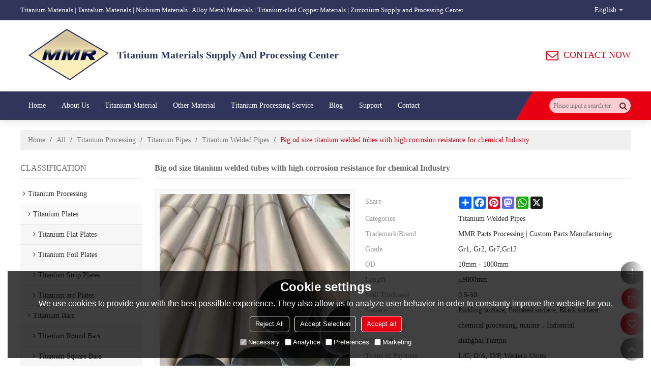

--- FILE ---
content_type: text/html; charset=utf-8
request_url: https://www.bjmarmarametal.com/pid18328899/Big-od-size-titanium-welded-tubes-with-high-corrosion-resistance-for-chemical-Industry.htm
body_size: 106036
content:


<!DOCTYPE html>
<html lang="en" >
<head>
    
<meta name="format-detection" content="telephone=yes,email=yes,adress=yes" />
<meta http-equiv="X-UA-Compatible" content="IE=Edge,chrome=1" />
<meta name="renderer" content="webkit" />
<meta charset="utf-8" />
<meta http-equiv="content-language" content="en" />
<meta property="og:site_name" content="www.bjmarmarametal.com" />
<meta property="og:title" content="Big od size titanium welded tubes with high corrosion resistance for chemical Industry | Titanium Welded Pipes | MMR Parts Processing | Custom Parts Manufacturing" />
<meta property="og:description" content="Big od size titanium welded tubes with high corrosion resistance for chemical Industry from Brand:MMR Parts Processing | Custom Parts Manufacturing;Grade:Gr1, Gr2, Gr7,Gr12; OD:10mm - 1000mm; Length:≤9000mm; Wall Thickness:0.5-50; Surface:Pickling surface, Polished surface, Black surface;" />
<meta property="og:url" content="http://www.bjmarmarametal.com/pid18328899/Big-od-size-titanium-welded-tubes-with-high-corrosion-resistance-for-chemical-Industry.htm" />
<meta property="og:type" content="product" />
<meta property="og:image" content="https://icdn.tradew.com/file/202108/1575033/jpg/7621395.jpg?x-oss-process=image/quality,Q_90"/>
<meta name="viewport" content="initial-scale=1.0, minimum-scale=1.0, maximum-scale=5.0, user-scalable=yes, width=device-width" />

<link rel="canonical" href="https://www.bjmarmarametal.com/pid18328899/Big-od-size-titanium-welded-tubes-with-high-corrosion-resistance-for-chemical-Industry.htm"  />
<link rel="shortcut icon" type="image/x-icon" href="https://icdn.tradew.com/file/202108/1575033/ico/7607832.ico" />
<title>Big od size titanium welded tubes with high corrosion resistance for chemical Industry | Titanium Welded Pipes | MMR Parts Processing | Custom Parts Manufacturing</title>

<meta name="keywords" content="buy titanium pipe, standard titanium tube sizes, titanium tube factory, titanium tube stock, titanium welded tubes, titanium tube price" />
<meta name="description" content="Big od size titanium welded tubes with high corrosion resistance for chemical Industry from Brand:MMR Parts Processing | Custom Parts Manufacturing;Grade:Gr1, Gr2, Gr7,Gr12; OD:10mm - 1000mm; Length:≤9000mm; Wall Thickness:0.5-50; Surface:Pickling surface, Polished surface, Black surface;" />
<link rel="dns-prefetch" href="https://ccdn.tradew.com" />
<link rel="dns-prefetch" href="https://jcdn.tradew.com" />
<link rel="dns-prefetch" href="https://api.tradew.com" />

<link rel="stylesheet" media="none" onload="if(media!='all')media='all'" href="https://ccdn.tradew.com/MNanimate/animate.min.css" />
<style>body{margin:0;padding:0;font-family:Arial,sans-serif;}font:not([color]){color:inherit!important;}*:focus{outline:0;}.page-box .stop-scroll{height:100vh;overflow:hidden;}.page-box textarea{resize:none;}.page-box img{border:0;display:block;}.page-box .mod-detail img{display:inline-block;}.page-box *{padding:0;margin:0;list-style:none;}.page-box a{cursor:pointer;text-decoration:none;}.page-box .mod .mod-content{clear:both;}.page-box h1{margin:0;padding:0;font-size:inherit;font-family:inherit;}.page-box h2{margin:0;padding:0;font-size:inherit;font-family:inherit;}.page-box .search-notfound{font-size:14px;line-height:25px;text-align:center;padding:50px;color:#666;}.page-box button{cursor:pointer;padding:0;margin:0;border:0;background:transparent;}.page-box button:disabled{background:#f9f9f9!important;color:#999!important;cursor:not-allowed!important;border-color:transparent!important;}.page-box button:hover{opacity:.85;}.page-box input[type="text"],.page-box input[type="password"],.page-box input[type="email"],.page-box textarea{-webkit-appearance:none;font-family:inherit;}.page-box .flag{background-size:cover;overflow:hidden;margin:7px 0 0 2px;float:left;width:20px;height:12px;}.page-box .language-show-type-line .flag{line-height:22px;width:20px;margin:2px 3px 0 5px;height:12px;}.page-box .flag-cn{background-image:url(https://ccdn.tradew.com/MNcomm/country/cn.png);}.page-box .flag-en{background-image:url(https://ccdn.tradew.com/MNcomm/country/en.png);}.page-box .flag-fr{background-image:url(https://ccdn.tradew.com/MNcomm/country/fr.png);}.page-box .flag-ja{background-image:url(https://ccdn.tradew.com/MNcomm/country/ja.png);}.page-box .flag-ko{background-image:url(https://ccdn.tradew.com/MNcomm/country/ko.png);}.page-box .flag-tw{background-image:url(https://ccdn.tradew.com/MNcomm/country/tw.png);}.page-box .flag-ar{background-image:url(https://ccdn.tradew.com/MNcomm/country/ar.png);}.page-box .flag-de{background-image:url(https://ccdn.tradew.com/MNcomm/country/de.png);}.page-box .flag-es{background-image:url(https://ccdn.tradew.com/MNcomm/country/es.png);}.page-box .flag-it{background-image:url(https://ccdn.tradew.com/MNcomm/country/it.png);}.page-box .flag-ps{background-image:url(https://ccdn.tradew.com/MNcomm/country/ps.png);}.page-box .flag-po{background-image:url(https://ccdn.tradew.com/MNcomm/country/po.png);}.page-box .flag-tk{background-image:url(https://ccdn.tradew.com/MNcomm/country/tk.png);}.page-box .flag-in{background-image:url(https://ccdn.tradew.com/MNcomm/country/in.png);}.page-box .flag-cs{background-image:url(https://ccdn.tradew.com/MNcomm/country/cs.png);}.page-box .flag-pl{background-image:url(https://ccdn.tradew.com/MNcomm/country/pl.png);}.page-box .flag-th{background-image:url(https://ccdn.tradew.com/MNcomm/country/th.png);}.page-box .flag-vn{background-image:url(https://ccdn.tradew.com/MNcomm/country/vn.png);}.page-box .mod-slide01 .slide-body .show a{display:block;}@media(min-width:769px){.page-box .mod-productdetail01 .desc-card .desc-card-titles{overflow:hidden;display:flex;flex-wrap:wrap;}.page-box .mod-productdetail01 .desc-card .desc-card-titles .desc-card-title.on a{font-weight:600;}.page-box .mod-productdetail01 .desc-card .desc-card-titles .desc-card-title a{display:block;}.page-box .mod-productdetail01 .desc-card .desc-card-contents .hide{display:none;}.page-box .mod-nav01 .nav-tabs .hover .nav-dropdown{display:block;}}@media(max-width:768px){.page-box .mod-productdetail01 .desc-card .desc-card-titles{display:none;}.page-box .mod-productdetail01 .desc-card-content.hide{display:block;}}.page-box .editer-model-width-1-1{width:50%;}.page-box .editer-model-width-1-2{width:33.3%;}.page-box .editer-model-width-2-1{width:66.6%;}.page-box .editer-model-width-1-3{width:25%;}.page-box .editer-model-width-3-1{width:75%;}.page-box .editer-model-width-2-3{width:40%;}.page-box .editer-model-width-3-2{width:60%;}.page-box .editer-model-width-1-4{width:20%;}.page-box .editer-model-width-4-1{width:80%;}.page-box .editer-model{font-family:"Microsoft Yahei";font-size:13px;margin-top:10px;background-color:#f0f1f3;border:solid 1px #dcdde2;color:#444;}.page-box .editer-model p{line-height:18px;padding:0;margin:0;}.page-box .editer-model-1{width:100%;overflow:hidden;}.page-box .editer-model-1 .editer-model-1-img{float:left;padding:10px;box-sizing:border-box;}.page-box .editer-model-1 .editer-model-1-txt{float:right;padding:10px;box-sizing:border-box;}.page-box .editer-model-1 .editer-model-1-sub-title{font-size:16px;padding-bottom:10px;}.page-box .editer-model-2{width:100%;overflow:hidden;}.page-box .editer-model-2 .editer-model-2-img{float:right;padding:10px;box-sizing:border-box;}.page-box .editer-model-2 .editer-model-2-txt{float:left;padding:10px;box-sizing:border-box;}.page-box .editer-model-2 .editer-model-2-main-title{font-size:18px;font-weight:bold;text-align:center;padding:10px 10px 0 10px;}.page-box .editer-model-2 .editer-model-2-sub-title{font-size:18px;font-weight:bold;padding-bottom:10px;}.page-box .editer-model-2 .editer-model-3-main-title{font-size:18px;font-weight:bold;text-align:center;padding:10px 10px 0 10px;}.page-box .editer-model-2 .editer-model-3-txt{padding:10px;}.page-box .editer-model-4{width:100%;overflow:hidden;box-sizing:border-box;border:0;background:none;}.page-box .editer-model-4 .editer-model-4-card-title{padding:10px;box-sizing:border-box;border:solid 1px #ddd;border-bottom:0;display:inline-block;}.page-box .editer-model-4 .editer-model-4-card-title-on{background-color:#ddd;}.page-box .editer-model-4 .editer-model-4-card-content{padding:10px;box-sizing:border-box;border:solid 1px #ddd;margin-bottom:10px;}.page-box .mod-sendinquiry01 .sendinquiry-list+.sendinquiry-main{margin-top:30px;}.page-box .mod-sendinquiry01 .sendinquiry-items{overflow:hidden;border:1px solid #e5e5e5;max-height:300px;overflow-y:auto;background:#fff;}.page-box .mod-sendinquiry01 .sendinquiry-item{padding:15px;display:flex;justify-content:space-between;}.page-box .mod-sendinquiry01 .sendinquiry-item:nth-of-type(2n){background:#f5f5f5;}.page-box .mod-sendinquiry01 .sendinquiry-proimg{width:100px;border:1px solid #e5e5e5;overflow:hidden;height:100px;}.page-box .mod-sendinquiry01 .sendinquiry-proimg img{width:100%;}.page-box .mod-sendinquiry01 .sendinquiry-proinfo{width:calc(100% - 110px);}.page-box .mod-sendinquiry01 .sendinquiry-proinfo ul{font-size:13px;color:#333;line-height:20px;}.page-box .mod-sendinquiry01 .sendinquiry-proinfo a{font-size:15px;color:#111;display:block;line-height:30px;text-overflow:ellipsis;overflow:hidden;white-space:pre;}.page-box .mod-sendinquiry01 .sendinquiry-proinfo a:hover{text-decoration:underline;}.page-box .mod-productdetail01 .vip-tips{padding:130px 50px;background:#f2f2f2;text-align:center;font-size:14px;color:#333;line-height:25px;}.page-box .mod-productdetail01 .vip-tips a,.page-box .mod-productdetail01 .vip-tips .join-link,.page-box .mod-productdetail01 .vip-tips .login-link{color:#ff6700;margin:0 5px;cursor:pointer;}.page-box .mod-productdetail01 .vip-tips a:hover,.page-box .mod-productdetail01 .vip-tips .join-link:hover,.page-box .mod-productdetail01 .vip-tips .login-link:hover{text-decoration:underline;}.page-box .mod-productdetail01 .pro-name{font-weight:600;font-size:15px;}.page-box .mod-productdetail01 .img-page .page.video{position:relative;}.page-box .mod-productdetail01 .img-page .page.video:before{position:absolute;content:' ';width:100%;height:100%;background:rgba(0,0,0,.3);}.page-box .mod-productdetail01 .img-page .page.video:after{font:normal normal normal 20px/1 FontAwesome;position:absolute;content:'';top:50%;left:50%;color:#eee;transform:translate(-50%,-50%);}.simditor .simditor-body a{color:inherit;text-decoration:none;word-break:break-all;}.simditor .simditor-body a:visited,.simditor .simditor-body a:hover,.simditor .simditor-body a:active{color:inherit;}.simditor .simditor-body a:visited:hover,.simditor .simditor-body a:hover:hover,.simditor .simditor-body a:active:hover{outline:0;}.simditor .simditor-body blockquote{border-left:6px solid #ddd;padding:5px 0 5px 10px;margin:15px 0 15px 15px;}.simditor .simditor-body blockquote:first-child{margin-top:0;}.simditor .simditor-body code{display:inline-block;padding:0 4px;margin:0 5px;background:#eee;border-radius:3px;font-size:13px;word-break:break-all;word-wrap:break-word;}.simditor .simditor-body pre{box-sizing:border-box;-moz-box-sizing:border-box;word-wrap:break-word!important;white-space:pre-wrap!important;padding:10px 5px 10px 10px;margin:15px 0;display:block;line-height:18px;background:#f0f0f0;border-radius:3px;font-size:13px;white-space:pre;word-wrap:normal;overflow-x:auto;}.simditor .simditor-body pre code{display:block;padding:0;margin:0;background:none;border-radius:0;}.simditor .simditor-body hr{display:block;height:0;border:0;border-top:1px solid #ccc;margin:15px 0;padding:0;}.simditor .simditor-body .table-editor{width:100%;border-collapse:collapse;border-spacing:0;}.simditor .simditor-body .table-editor thead{background-color:#f9f9f9;}.simditor .simditor-body .table-editor td,.simditor .simditor-body .table-editor th{min-width:40px;border:1px solid #ccc;padding:4px;box-sizing:border-box;line-height:25px;}.simditor .simditor-body .table-editor td .active,.simditor .simditor-body .table-editor th .active{background-color:#ffe;}.simditor .simditor-body .table-editor img{margin:0 5px;vertical-align:middle;}.revert-directory{border:solid 1px #ddd;background:#fafafa;}.revert-directory *{padding:revert!important;margin:revert!important;font-size:revert!important;font-weight:revert!important;}.revert-directory h2{padding:0 20px!important;}.revert-default *{padding:revert!important;margin:revert!important;font-size:revert!important;font-weight:revert!important;}.revert-default table{width:100%;border-collapse:collapse;border:1px solid #ddd;}.revert-default table td,.revert-default table th{padding:5px!important;border:1px solid #ddd;text-align:center;}.revert-default table thead{background:#f0f0f0;font-weight:600;}.revert-default a{color:var(--main)!important;padding-right:0!important;text-decoration:underline!important;}</style><style>.main{margin:auto;padding:auto;}.layout{clear:both;}.layout-bg{margin:auto;width:1000px;height:auto;overflow:hidden;}.layout-sys2 .left{width:230px;float:left;}.layout-sys2 .right{width:770px;float:right;}.layout-sys3 .left{width:230px;float:left;}.layout-sys3 .center{width:540px;float:left;}.layout-sys3 .right{width:230px;float:right;}.layout-sys4 .left{width:250px;float:left;}.layout-sys4 .centerleft{width:250px;float:left;}.layout-sys4 .centerright{width:250px;float:left;}.layout-sys4 .right{width:250px;float:right;}.layout-sys4-1 .left{width:230px;float:left;}.layout-sys4-1 .right{width:770px;float:right;}.layout-sys4-1 .right .right-top{width:770px;}.layout-sys4-1 .right .right-bottom{width:770px;}.layout-sys4-1 .right .right-bottom-left{width:385px;float:left;}.layout-sys4-1 .right .right-bottom-right{width:385px;float:right;}.layout-sys4-2 .left{width:230px;float:left;}.layout-sys4-2 .right{width:770px;float:right;}.layout-sys4-1 .right .right-top{width:770px;}.layout-sys4-1 .right .right-bottom{width:770px;}.layout-sys4-2 .right .right-top-left{width:385px;float:left;}.layout-sys4-2 .right .right-top-right{width:385px;float:right;}.layout-sys4-3 .left{width:770px;float:left;}.layout-sys4-1 .left .left-top{width:770px;}.layout-sys4-1 .left .left-bottom{width:770px;}.layout-sys4-3 .left .left-top-left{float:left;width:385px;}.layout-sys4-3 .left .left-top-right{float:right;width:385px;}.layout-sys4-3 .right{width:230px;float:right;}.layout-sys4-4 .left{width:770px;float:left;}.layout-sys4-1 .left .left-top{width:770px;}.layout-sys4-1 .left .left-bottom{width:770px;}.layout-sys4-4 .left .left-bottom-left{float:left;width:385px;}.layout-sys4-4 .left .left-bottom-right{float:right;width:385px;}.layout-sys4-4 .right{width:230px;float:right;}@font-face{font-family:'swiper-icons';src:url('data:application/font-woff;charset=utf-8;base64, [base64]//wADZ2x5ZgAAAywAAADMAAAD2MHtryVoZWFkAAABbAAAADAAAAA2E2+eoWhoZWEAAAGcAAAAHwAAACQC9gDzaG10eAAAAigAAAAZAAAArgJkABFsb2NhAAAC0AAAAFoAAABaFQAUGG1heHAAAAG8AAAAHwAAACAAcABAbmFtZQAAA/gAAAE5AAACXvFdBwlwb3N0AAAFNAAAAGIAAACE5s74hXjaY2BkYGAAYpf5Hu/j+W2+MnAzMYDAzaX6QjD6/4//Bxj5GA8AuRwMYGkAPywL13jaY2BkYGA88P8Agx4j+/8fQDYfA1AEBWgDAIB2BOoAeNpjYGRgYNBh4GdgYgABEMnIABJzYNADCQAACWgAsQB42mNgYfzCOIGBlYGB0YcxjYGBwR1Kf2WQZGhhYGBiYGVmgAFGBiQQkOaawtDAoMBQxXjg/wEGPcYDDA4wNUA2CCgwsAAAO4EL6gAAeNpj2M0gyAACqxgGNWBkZ2D4/wMA+xkDdgAAAHjaY2BgYGaAYBkGRgYQiAHyGMF8FgYHIM3DwMHABGQrMOgyWDLEM1T9/w8UBfEMgLzE////P/5//f/V/xv+r4eaAAeMbAxwIUYmIMHEgKYAYjUcsDAwsLKxc3BycfPw8jEQA/[base64]/uznmfPFBNODM2K7MTQ45YEAZqGP81AmGGcF3iPqOop0r1SPTaTbVkfUe4HXj97wYE+yNwWYxwWu4v1ugWHgo3S1XdZEVqWM7ET0cfnLGxWfkgR42o2PvWrDMBSFj/IHLaF0zKjRgdiVMwScNRAoWUoH78Y2icB/yIY09An6AH2Bdu/UB+yxopYshQiEvnvu0dURgDt8QeC8PDw7Fpji3fEA4z/PEJ6YOB5hKh4dj3EvXhxPqH/SKUY3rJ7srZ4FZnh1PMAtPhwP6fl2PMJMPDgeQ4rY8YT6Gzao0eAEA409DuggmTnFnOcSCiEiLMgxCiTI6Cq5DZUd3Qmp10vO0LaLTd2cjN4fOumlc7lUYbSQcZFkutRG7g6JKZKy0RmdLY680CDnEJ+UMkpFFe1RN7nxdVpXrC4aTtnaurOnYercZg2YVmLN/d/gczfEimrE/fs/bOuq29Zmn8tloORaXgZgGa78yO9/cnXm2BpaGvq25Dv9S4E9+5SIc9PqupJKhYFSSl47+Qcr1mYNAAAAeNptw0cKwkAAAMDZJA8Q7OUJvkLsPfZ6zFVERPy8qHh2YER+3i/BP83vIBLLySsoKimrqKqpa2hp6+jq6RsYGhmbmJqZSy0sraxtbO3sHRydnEMU4uR6yx7JJXveP7WrDycAAAAAAAH//wACeNpjYGRgYOABYhkgZgJCZgZNBkYGLQZtIJsFLMYAAAw3ALgAeNolizEKgDAQBCchRbC2sFER0YD6qVQiBCv/H9ezGI6Z5XBAw8CBK/m5iQQVauVbXLnOrMZv2oLdKFa8Pjuru2hJzGabmOSLzNMzvutpB3N42mNgZGBg4GKQYzBhYMxJLMlj4GBgAYow/P/PAJJhLM6sSoWKfWCAAwDAjgbRAAB42mNgYGBkAIIbCZo5IPrmUn0hGA0AO8EFTQAA') format('woff');font-weight:400;font-style:normal;}:root{--swiper-theme-color:#007aff;}.swiper-container{margin-left:auto;margin-right:auto;position:relative;overflow:hidden;list-style:none;padding:0;z-index:1;}.swiper-container-vertical>.swiper-wrapper{flex-direction:column;}.swiper-wrapper{position:relative;width:100%;height:100%;z-index:1;display:flex;transition-property:transform;box-sizing:content-box;}.swiper-container-android .swiper-slide,.swiper-wrapper{transform:translate3d(0,0,0);}.swiper-container-multirow>.swiper-wrapper{flex-wrap:wrap;}.swiper-container-multirow-column>.swiper-wrapper{flex-wrap:wrap;flex-direction:column;}.swiper-container-free-mode>.swiper-wrapper{transition-timing-function:ease-out;margin:0 auto;}.swiper-slide{flex-shrink:0;width:100%;height:100%;position:relative;transition-property:transform;}.swiper-slide-invisible-blank{visibility:hidden;}.swiper-container-autoheight,.swiper-container-autoheight .swiper-slide{height:auto;}.swiper-container-autoheight .swiper-wrapper{align-items:flex-start;transition-property:transform,height;}.swiper-container-3d{perspective:1200px;}.swiper-container-3d .swiper-wrapper,.swiper-container-3d .swiper-slide,.swiper-container-3d .swiper-slide-shadow-left,.swiper-container-3d .swiper-slide-shadow-right,.swiper-container-3d .swiper-slide-shadow-top,.swiper-container-3d .swiper-slide-shadow-bottom,.swiper-container-3d .swiper-cube-shadow{transform-style:preserve-3d;}.swiper-container-3d .swiper-slide-shadow-left,.swiper-container-3d .swiper-slide-shadow-right,.swiper-container-3d .swiper-slide-shadow-top,.swiper-container-3d .swiper-slide-shadow-bottom{position:absolute;left:0;top:0;width:100%;height:100%;pointer-events:none;z-index:10;}.swiper-container-3d .swiper-slide-shadow-left{background-image:linear-gradient(to left,rgba(0,0,0,.5),rgba(0,0,0,0));}.swiper-container-3d .swiper-slide-shadow-right{background-image:linear-gradient(to right,rgba(0,0,0,.5),rgba(0,0,0,0));}.swiper-container-3d .swiper-slide-shadow-top{background-image:linear-gradient(to top,rgba(0,0,0,.5),rgba(0,0,0,0));}.swiper-container-3d .swiper-slide-shadow-bottom{background-image:linear-gradient(to bottom,rgba(0,0,0,.5),rgba(0,0,0,0));}.swiper-container-css-mode>.swiper-wrapper{overflow:auto;scrollbar-width:none;-ms-overflow-style:none;}.swiper-container-css-mode>.swiper-wrapper::-webkit-scrollbar{display:none;}.swiper-container-css-mode>.swiper-wrapper>.swiper-slide{scroll-snap-align:start start;}.swiper-container-horizontal.swiper-container-css-mode>.swiper-wrapper{scroll-snap-type:x mandatory;}.swiper-container-vertical.swiper-container-css-mode>.swiper-wrapper{scroll-snap-type:y mandatory;}:root{--swiper-navigation-size:44px;}.swiper-button-prev,.swiper-button-next{position:absolute;top:50%;width:calc(var(--swiper-navigation-size)/44*27);height:var(--swiper-navigation-size);margin-top:calc(-1*var(--swiper-navigation-size)/2);z-index:10;cursor:pointer;display:flex;align-items:center;justify-content:center;color:var(--swiper-navigation-color,var(--swiper-theme-color));}.swiper-button-prev.swiper-button-disabled,.swiper-button-next.swiper-button-disabled{opacity:.35;cursor:auto;pointer-events:none;}.swiper-button-prev:after,.swiper-button-next:after{font-family:swiper-icons;font-size:var(--swiper-navigation-size);text-transform:none!important;letter-spacing:0;text-transform:none;font-variant:initial;line-height:1;}.swiper-button-prev,.swiper-container-rtl .swiper-button-next{left:10px;right:auto;}.swiper-button-prev:after,.swiper-container-rtl .swiper-button-next:after{content:'prev';}.swiper-button-next,.swiper-container-rtl .swiper-button-prev{right:10px;left:auto;}.swiper-button-next:after,.swiper-container-rtl .swiper-button-prev:after{content:'next';}.swiper-button-prev.swiper-button-white,.swiper-button-next.swiper-button-white{--swiper-navigation-color:#fff;}.swiper-button-prev.swiper-button-black,.swiper-button-next.swiper-button-black{--swiper-navigation-color:#000;}.swiper-button-lock{display:none;}.swiper-pagination{position:absolute;text-align:center;transition:300ms opacity;transform:translate3d(0,0,0);z-index:10;}.swiper-pagination.swiper-pagination-hidden{opacity:0;}.swiper-pagination-fraction,.swiper-pagination-custom,.swiper-container-horizontal>.swiper-pagination-bullets{bottom:10px;left:0;width:100%;}.swiper-pagination-bullets-dynamic{overflow:hidden;font-size:0;}.swiper-pagination-bullets-dynamic .swiper-pagination-bullet{transform:scale(.33);position:relative;}.swiper-pagination-bullets-dynamic .swiper-pagination-bullet-active{transform:scale(1);}.swiper-pagination-bullets-dynamic .swiper-pagination-bullet-active-main{transform:scale(1);}.swiper-pagination-bullets-dynamic .swiper-pagination-bullet-active-prev{transform:scale(.66);}.swiper-pagination-bullets-dynamic .swiper-pagination-bullet-active-prev-prev{transform:scale(.33);}.swiper-pagination-bullets-dynamic .swiper-pagination-bullet-active-next{transform:scale(.66);}.swiper-pagination-bullets-dynamic .swiper-pagination-bullet-active-next-next{transform:scale(.33);}.swiper-pagination-bullet{width:8px;height:8px;display:inline-block;border-radius:100%;background:#000;opacity:.2;}button.swiper-pagination-bullet{border:0;margin:0;padding:0;box-shadow:none;-webkit-appearance:none;-moz-appearance:none;appearance:none;}.swiper-pagination-clickable .swiper-pagination-bullet{cursor:pointer;}.swiper-pagination-bullet-active{opacity:1;background:var(--swiper-pagination-color,var(--swiper-theme-color));}.swiper-container-vertical>.swiper-pagination-bullets{right:10px;top:50%;transform:translate3d(0,-50%,0);}.swiper-container-vertical>.swiper-pagination-bullets .swiper-pagination-bullet{margin:6px 0;display:block;}.swiper-container-vertical>.swiper-pagination-bullets.swiper-pagination-bullets-dynamic{top:50%;transform:translateY(-50%);width:8px;}.swiper-container-vertical>.swiper-pagination-bullets.swiper-pagination-bullets-dynamic .swiper-pagination-bullet{display:inline-block;transition:200ms transform,200ms top;}.swiper-container-horizontal>.swiper-pagination-bullets .swiper-pagination-bullet{margin:0 4px;}.swiper-container-horizontal>.swiper-pagination-bullets.swiper-pagination-bullets-dynamic{left:50%;transform:translateX(-50%);white-space:nowrap;}.swiper-container-horizontal>.swiper-pagination-bullets.swiper-pagination-bullets-dynamic .swiper-pagination-bullet{transition:200ms transform,200ms left;}.swiper-container-horizontal.swiper-container-rtl>.swiper-pagination-bullets-dynamic .swiper-pagination-bullet{transition:200ms transform,200ms right;}.swiper-pagination-progressbar{background:rgba(0,0,0,.25);position:absolute;}.swiper-pagination-progressbar .swiper-pagination-progressbar-fill{background:var(--swiper-pagination-color,var(--swiper-theme-color));position:absolute;left:0;top:0;width:100%;height:100%;transform:scale(0);transform-origin:left top;}.swiper-container-rtl .swiper-pagination-progressbar .swiper-pagination-progressbar-fill{transform-origin:right top;}.swiper-container-horizontal>.swiper-pagination-progressbar,.swiper-container-vertical>.swiper-pagination-progressbar.swiper-pagination-progressbar-opposite{width:100%;height:4px;left:0;top:0;}.swiper-container-vertical>.swiper-pagination-progressbar,.swiper-container-horizontal>.swiper-pagination-progressbar.swiper-pagination-progressbar-opposite{width:4px;height:100%;left:0;top:0;}.swiper-pagination-white{--swiper-pagination-color:#fff;}.swiper-pagination-black{--swiper-pagination-color:#000;}.swiper-pagination-lock{display:none;}.swiper-scrollbar{border-radius:10px;position:relative;-ms-touch-action:none;background:rgba(0,0,0,.1);}.swiper-container-horizontal>.swiper-scrollbar{position:absolute;left:1%;bottom:3px;z-index:50;height:5px;width:98%;}.swiper-container-vertical>.swiper-scrollbar{position:absolute;right:3px;top:1%;z-index:50;width:5px;height:98%;}.swiper-scrollbar-drag{height:100%;width:100%;position:relative;background:rgba(0,0,0,.5);border-radius:10px;left:0;top:0;}.swiper-scrollbar-cursor-drag{cursor:move;}.swiper-scrollbar-lock{display:none;}.swiper-zoom-container{width:100%;height:100%;display:flex;justify-content:center;align-items:center;text-align:center;}.swiper-zoom-container>img,.swiper-zoom-container>svg,.swiper-zoom-container>canvas{max-width:100%;max-height:100%;object-fit:contain;}.swiper-slide-zoomed{cursor:move;}.swiper-lazy-preloader{width:42px;height:42px;position:absolute;left:50%;top:50%;margin-left:-21px;margin-top:-21px;z-index:10;transform-origin:50%;animation:swiper-preloader-spin 1s infinite linear;box-sizing:border-box;border:4px solid var(--swiper-preloader-color,var(--swiper-theme-color));border-radius:50%;border-top-color:transparent;}.swiper-lazy-preloader-white{--swiper-preloader-color:#fff;}.swiper-lazy-preloader-black{--swiper-preloader-color:#000;}@keyframes swiper-preloader-spin{100%{transform:rotate(360deg);}}.swiper-container .swiper-notification{position:absolute;left:0;top:0;pointer-events:none;opacity:0;z-index:-1000;}.swiper-container-fade.swiper-container-free-mode .swiper-slide{transition-timing-function:ease-out;}.swiper-container-fade .swiper-slide{pointer-events:none;transition-property:opacity;}.swiper-container-fade .swiper-slide .swiper-slide{pointer-events:none;}.swiper-container-fade .swiper-slide-active,.swiper-container-fade .swiper-slide-active .swiper-slide-active{pointer-events:auto;}.swiper-container-cube{overflow:visible;}.swiper-container-cube .swiper-slide{pointer-events:none;-webkit-backface-visibility:hidden;backface-visibility:hidden;z-index:1;visibility:hidden;transform-origin:0 0;width:100%;height:100%;}.swiper-container-cube .swiper-slide .swiper-slide{pointer-events:none;}.swiper-container-cube.swiper-container-rtl .swiper-slide{transform-origin:100% 0;}.swiper-container-cube .swiper-slide-active,.swiper-container-cube .swiper-slide-active .swiper-slide-active{pointer-events:auto;}.swiper-container-cube .swiper-slide-active,.swiper-container-cube .swiper-slide-next,.swiper-container-cube .swiper-slide-prev,.swiper-container-cube .swiper-slide-next+.swiper-slide{pointer-events:auto;visibility:visible;}.swiper-container-cube .swiper-slide-shadow-top,.swiper-container-cube .swiper-slide-shadow-bottom,.swiper-container-cube .swiper-slide-shadow-left,.swiper-container-cube .swiper-slide-shadow-right{z-index:0;-webkit-backface-visibility:hidden;backface-visibility:hidden;}.swiper-container-cube .swiper-cube-shadow{position:absolute;left:0;bottom:0;width:100%;height:100%;background:#000;opacity:.6;-webkit-filter:blur(50px);filter:blur(50px);z-index:0;}.swiper-container-flip{overflow:visible;}.swiper-container-flip .swiper-slide{pointer-events:none;-webkit-backface-visibility:hidden;backface-visibility:hidden;z-index:1;}.swiper-container-flip .swiper-slide .swiper-slide{pointer-events:none;}.swiper-container-flip .swiper-slide-active,.swiper-container-flip .swiper-slide-active .swiper-slide-active{pointer-events:auto;}.swiper-container-flip .swiper-slide-shadow-top,.swiper-container-flip .swiper-slide-shadow-bottom,.swiper-container-flip .swiper-slide-shadow-left,.swiper-container-flip .swiper-slide-shadow-right{z-index:0;-webkit-backface-visibility:hidden;backface-visibility:hidden;}</style><style data-model-guid="0">:root{--main:#e70012; --deputy:#e70012; }
.mod a{color:inherit; }
.page-box{width:100%;}
.main{width:auto;}

.layout{margin:0 auto; overflow:hidden;}
.layout-bg{overflow:visible; box-sizing:border-box;}
.page-layout .layout .layout-bg{width:auto;}
.page-layout .layout{width:1200px;}
.page-layout .main{width:1226px;}

.layout-sys2 .left{width:auto;}
.layout-sys2 .right{width:auto;}
.layout-sys3 .left{width:auto;}
.layout-sys3 .center{width:auto;}
.layout-sys3 .right{width:auto;}
.layout-sys4 .left{width:auto;}
.layout-sys4 .centerleft{width:auto;}
.layout-sys4 .centerright{width:auto;}
.layout-sys4 .right{width:auto; }
.layout-sys4-1 .left{width:auto; }
.layout-sys4-1 .right{width:auto; }
.layout-sys4-1 .right .right-top{width:auto;}
.layout-sys4-1 .right .right-bottom{width:auto;}
.layout-sys4-1 .right .right-bottom-left{width:auto;}
.layout-sys4-1 .right .right-bottom-right{width:auto;}
.layout-sys4-2 .left{width:auto;}
.layout-sys4-2 .right{width:auto; }
.layout-sys4-1 .right .right-top{width:auto;}
.layout-sys4-1 .right .right-bottom{width:auto;}
.layout-sys4-2 .right .right-top-left{width:auto;}
.layout-sys4-2 .right .right-top-right{width:auto;}
.layout-sys4-3 .left{width:auto;}
.layout-sys4-1 .left .left-top{width:auto;}
.layout-sys4-1 .left .left-bottom{width:auto;}
.layout-sys4-3 .left .left-top-left{width: auto;}
.layout-sys4-3 .left .left-top-right{width: auto;}
.layout-sys4-3 .right{width:auto;}
.layout-sys4-4 .left{width:auto;}
.layout-sys4-1 .left .left-top{width:auto;}
.layout-sys4-1 .left .left-bottom{width:auto;}
.layout-sys4-4 .left .left-bottom-left{width: auto;}
.layout-sys4-4 .left .left-bottom-right{width: auto;}
.layout-sys4-4 .right{width:auto;}
.layout .left .mod{}
.layout .right .mod{}

.mod-color .mod-content img{display:block; max-width:100%; margin:auto; transition:All 0.3s ease-in-out;}
input[type="text"],input[type="password"],input[type="email"] ,textarea{-webkit-appearance: none;}
input:focus{outline:none;}
textarea:focus{outline:none;}

.mod h1,.mod h2,.mod h3,.mod h4{font-size:inherit;}
.mod-content .content-bg{overflow:hidden;}
.mod-content dl{overflow:hidden;}
.mod-color a{display:inline-block; transition:All 0.2s ease-in-out; -webkit-transition:All 0.2s ease-in-out; -moz-transition:All 0.2s ease-in-out; -o-transition:All 0.2s ease-in-out;}
button:hover,a:hover{opacity:0.7;}

.mod-color{color:#333; font-size:14px; font-family:Ubuntu;}
.mod-color .mod-title{overflow:hidden; font-weight:normal;}
.mod-color .title-bg{overflow:hidden;}
.mod-color .mod-title .title-right a{color:#666; display:block;}
.mod .title-left{float:left; display: block; overflow:hidden;}


.layout-page{padding:20px 0 40px;}
.layout-page .left{width:20%;}
.layout-page .right{width:78%;}
.layout-page .mod-color+.mod-color{margin-top:20px;}
.layout-page .mod-color .mod-title{padding-bottom:5px; line-height:30px; font-size:16px; overflow:hidden; color:#666; margin:0px 0px 10px; border-bottom:1px solid #eee;}
.layout-pagecontact{padding:20px 0px 40px;}
.layout-pagecontact .left{width:48.75%;}
.layout-pagecontact .right{width:48.75%;}
.layout-pagecontact .mod-color .mod-title{padding-bottom:5px; line-height:30px; font-size:16px; overflow:hidden; color:#666; margin:0px 0 10px; border-bottom:1px solid #eee;}
.layout-current{padding:20px 0px 0px;}

.layout-nav{transition:All 0.3s ease-in-out; z-index:9; box-shadow:0 5px 15px rgba(0,0,0,0.1); background:#fff;}
.layout-top .layout-bg{display:flex; align-items:center; justify-content:space-between; flex-wrap:wrap;}
.layout-top .left{flex:1 2 0;}

@media(min-width:769px){
 .layout-nav.fixed{position:fixed; top:0; left:0; right:0; z-index:9; overflow:visible;}
 .page-layout .layout-nav.fixed{position:static;}
}

@media screen and (min-width:1200px){.layout-bg{width:1200px;}}
@media screen and (min-width:1024px) and (max-width:1199px){
 .layout-bg{width:1000px;}
}
@media(max-width:768px){
 .layout-bg{width:calc(100% - 20px);}
 .layout-page .left{width:30%;}
 .layout-page .right{width:68.5%;}
 .layout-pagecontact .left{width:100%;}
 .layout-pagecontact .right{width:100%;}
 .layout-top {position: fixed; top: 0; left: 0; right: 0; z-index: 8;}
 .layout-nav + .layout{margin-top:30px;}
 .layout-nav {padding: calc(2vw + 15px) 0; position: fixed; top: 40px; left: 0; right: 0; z-index: 9;}
 .layout-head .mod-top01 {position: fixed; top: 40px; left: 60px; right: 60px; z-index: 10; display: flex; align-items: center; justify-content: center;}
}

@media screen and (max-width:767px){
 .mod-color{font-family:Arial; font-size:13px;}
 .layout{min-width:300px;}
 .layout-bg{width:calc(100% - 20px);}
 .layout-pagecontact{padding:10px 0px 20px;}
 .layout-pagecontact .layout-bg > div{width:100%;}
 .layout-pagecontact .mod-color .mod-title{font-weight:normal;}
 .layout-page{padding:10px 0px 20px;}
 .layout-page .layout-bg > .left{display:none;}
 .layout-page .layout-bg > .right{width:100%;}
 .layout-current{display:none;}
 .layout-page .mod-color .mod-title{font-size:14px; line-height:20px;}
 .layout-page .mod-color .mod-title h1{font-weight:600;}
 .layout-page+.layout-grade{background:#f9f9f9; padding:10px 0px 20px;}
 .layout-page .mod:nth-of-type(2n){background:#f5f5f5; padding:10px; margin-left:-10px; margin-right:-10px;}
}

.mod .pagination{background-color:#f0f0f0; padding:10px; overflow: hidden; clear:both; height:1%;}
.mod .pagination .pagination-box{float:left;}
.mod .pagination .pagination-nav{list-style: none outside none; margin: 0; padding: 0;}
.mod .pagination .pagination-nav li{display:inline-block; float: left; margin:0 2px; padding: 0;}
.mod .pagination .pagination-nav li a{text-align:center; background:#fff; border:1px solid #ccc; display:inline-block; line-height:28px; overflow: hidden; padding:0px 9px; color:#666; border-radius:3px;}
.mod .pagination .pagination-nav li a:hover{background:var(--main); color:#fff; border-color:var(--main);}
.mod .pagination .pagination-nav li.pagination-active a{cursor:default; background:none; border-color:transparent; color:#aaa;}
.mod .pagination .pagination-nav li.pagination-disabled a{cursor:default; background:none; border-color:transparent; color:#aaa;}

.mod .pagination .page-goto{float:right;}
.mod .pagination .page-goto .pager-label{line-height:30px; display:inline-block; float:left;}
.mod .pagination .page-goto .textfield-normal{float:left; height:28px; min-width:40px; line-height:28px; background-color:#fff; border:1px solid #ccc; box-shadow:0 1px 2px rgba(0, 0, 0, 0.1) inset; color:#333; font-size:12px; font-weight:normal; padding:0 5px; margin:0 5px;}
.mod .pagination .page-goto .pager-button{background:#333; display:inline-block; padding:0px 10px; line-height:30px; color:#fff;}
.mod .pagination .page-goto .pager-button span{}
.mod .pagination .page-goto .pager-button:hover{background:var(--main);}
.mod .pagination .page-goto .pager-button:hover span{}

.sys-chain{padding:10px 0px; background:#fff;}
.sys-chain .prev .prev-title{color:#000;}
.sys-chain .prev a{color:#666; text-decoration:underline;}
.sys-chain .prev a:hover{color:var(--main);}
.sys-chain .next .next-title{color:#000;}
.sys-chain .next a{color:#666; text-decoration:underline;}
.sys-chain .next a:hover{color:var(--main); text-decoration:underline;}
.sys-chain .next a:hover{color:var(--main);}

@media screen and (max-width:767px){
 .mod .pagination{padding:3px 10px;}
 .mod .pagination .pagination-box{float:none;}
 .mod .pagination .page-goto{display:none;}
 .mod .pagination .pagination-nav{overflow:hidden; text-align:center; display:flex; flex-wrap:wrap; justify-content:center; align-items:center;}
 .mod .pagination .pagination-nav li{float:none; margin:2px;}
}

.main-ar .mod-search01 .content-bg-search{right:auto; left:0px;}
.main-ar .mod-header01 .language-content .language-link:before{float:right;}
.main-ar .mod-commother03 ul li a:before,.main-ar .mod-commother02 ul li a:before,.main-ar .mod-commother01 ul li a:before{content:"\f177"; float:right; line-height:30px;}

.main-ar .mod-header01 .header-content-left{float:left;}
.main-ar .mod-header01 .header-content-right{float:right;}
.main-ar .mod-subscription01 .text{float:right;}
.main-ar .mod-subscription01 .subscription{float:left; -moz-transform:scaleX(-1); -webkit-transform:scaleX(-1); -o-transform:scaleX(-1); transform:scaleX(-1); /*IE*/filter:FlipH;}
.main-ar .mod-header01 .language-show-type-list .language-content .caret{float:left;}
.main-ar .mod-search01 .search-submit{float:right; -moz-transform:scaleX(-1); -webkit-transform:scaleX(-1); -o-transform:scaleX(-1); transform:scaleX(-1); /*IE*/filter:FlipH;}
.main-ar .mod-search01 .search-text{float:right;}
.main-ar .mod-share01 {}
.main-ar .layout-sys2 .right{float:left;}
.main-ar .layout-sys2 .left{float:right;}
.main-ar .layout-sys3 .left{float:right;}
.main-ar .layout-sys3 .right{float:left;}
.main-ar .layout-sys3 .center{float:right;}
.main-ar .layout-sys4-3 .right{float:left;}
.main-ar .layout-sys4-3 .left{float:right;}
.main-ar .layout-sys4-3 .left .left-top-left{float:right;}
.main-ar .layout-sys4-3 .left .left-top-right{float:left;}
.main-ar .layout-sys4 .left{float:right;}
.main-ar .layout-sys4 .right{float:left;}
.main-ar .layout-sys4 .centerleft{float:right;}
.main-ar .layout-sys4 .centerright{float:right;}
.main-ar .layout-sys4-1 .left{float:right;}
.main-ar .layout-sys4-1 .right{float:left;}
.main-ar .layout-sys4-1 .right .right-bottom-left{float:right;}
.main-ar .layout-sys4-1 .right .right-bottom-right{float:left;}
.main-ar .layout-sys4-2 .left{float:right;}
.main-ar .layout-sys4-2 .right{float:left;}
.main-ar .layout-sys4-2 .right .right-top-left{float:right;}
.main-ar .layout-sys4-2 .right .right-top-right{float:left;}
.main-ar .layout-sys4-4 .left{float:right;}
.main-ar .layout-sys4-4 .right{float:left;}
.main-ar .layout-sys4-4 .left .left-bottom-left{float:right;}
.main-ar .layout-sys4-4 .left .left-bottom-right{float:left;}

.main-ar .mod .title-left{float:right;}
.main-ar .mod .title-right{float:left;}
.main-ar .mod-top01 .top-logo{float:right;}
.main-ar .mod-top01 .top-search{float:left;}
.main-ar .mod-top01 .top-search .search-submit{float:left; -moz-transform:scaleX(-1); -webkit-transform:scaleX(-1); -o-transform:scaleX(-1); transform:scaleX(-1); /*IE*/filter:FlipH;}
.main-ar .mod-top01 .top-search .search-text{float:right;}
.main-ar .mod-nav01 .nav-tabs .nav-tab{float:right;}
.main-ar .mod-header01 .flag{float:right;}
.main-ar .mod-header01 .text{float:right;}
.main-ar .mod-header01 .share-box .share{float:right;}
.main-ar .mod-header01 .share-box ul.share-tabs li{float:right;}
.main-ar .mod-header01 .language-box .language-title{float:right;}
.main-ar .mod-header01 .language-show-type-line .language-content .language-tabs li{float:right;}

.main-ar .mod-productlist01 .box-gallery input{left:auto; right:0px;}
.main-ar .mod-productlist01 .filter-page .view-as .tool-name{float:right;}
.main-ar .mod-productlist01 .filter-page .pager-label{float:right;}
.main-ar .mod-productlist01 .box-list .list-item .chk{float:right;}
.main-ar .mod-productlist01 .filter-page .pager ul{float:right;}
.main-ar .mod-productlist01 .filter-page .pager{float:left;}
.main-ar .mod-productlist01 .filter-page .view-as{float:left;}
.main-ar .mod-productlist01 .filter-page .view-as .view-tool{float:right;}
.main-ar .mod-productlist01 .filter-page .sel-text{float:right; margin-left:10px; margin-right:0px;}
.main-ar .mod-productlist01 .filter-page .ui-button{float:right;}
.main-ar .mod-productlist01 .box-list a.favorites span:before{float:right; line-height:30px; padding:0px 0px 0px 3px;}

.main-ar .mod-certificate-list01 .cert-type ul li{float:right;}
.main-ar .mod-certificate-detail01 .detail-tabs .left{text-align:left; float:right;}
.main-ar .mod-certificate-detail01 .detail-tabs .right{float:left;}

.main-ar .mod-sendinquiry01 dt{float:right; text-align:left;}
.main-ar .mod-sendinquiry01 dd{float:left;}

.main-ar .mod-contactus01 .right{float:left;}
.main-ar .mod-contactus01 .left{float:right; text-align:left;}

.main-ar .mod-company-basic01 .mod-content-basic th{text-align:left; float:right;}
.main-ar .mod-company-trade01 .mod-content-trade th{text-align:left; float:right;}
.main-ar .mod-company-factory01 .mod-content-factory th{text-align:left; float:right;}
.main-ar .mod-company-basic01 .mod-content-basic td{float:left;}
.main-ar .mod-company-trade01 .mod-content-trade td{float:left;}
.main-ar .mod-company-factory01 .mod-content-factory td{float:left;}
.main-ar .mod-productdetail01 .img-box .img-page .page{float:right;}
.main-ar .mod-productdetail01 .basic-box .mation-box th{float:right; text-align:right;}
.main-ar .mod-productdetail01 .basic-box .mation-box td{float:left;}
.main-ar .mod-productdetail01 .basic-box .mation-box .file{float:right;}
.main-ar .mod-productdetail01 .basic-box .share-box dl{float:left;}
.main-ar .mod-productdetail01 .basic-box .contact{float:right;}
.main-ar .mod-productdetail01 .basic-box .add{float:right;}
.main-ar .mod-productdetail01 .basic-box .buy{float:right;}
.main-ar .mod-productdetail01 .basic-box .fav{float:right;}

.main-ar .a2a_default_style .a2a_dd{float:right;}
.main-ar .a2a_default_style .a2a_img{float:right;}
.main-ar .a2a_default_style .a2a_divider{float:right;}
.main-ar .mod-keyword01 .mod-bg-keyword .keyword-box li{float:right;}

.main-ar .mod-send01 .send-box dt{float:right;}
.main-ar .mod-send01 .send-box dd{float:left;}
.main-ar .mod-send01 .send-box .send-contact{right:auto; left:80px;}
.main-ar .mod-send01 input,.main-ar .mod-send01 textarea{float:right;}
.main-ar .mod-send01 .send-box dl p{float:right;}
.main-ar .mod-send01 .send-box .oblique{float:right; padding:4px;}
.main-ar .mod-send01 .notice span{float:right;}

.main-ar .mod-company01 .company-plant-page{left:10px; right:auto;}
.main-ar .mod-company01 .company-plants .company-plant{float:left;}
.main-ar .mod-company01 .company-plant-page a{float:left;}

.main-ar .mod-slide03 .slide-body a{float:right;}
.main-ar .pagination .pagination-box{float:right;}
.main-ar .pagination .page-goto{float:left;}

.main-ar .mod-procard01 .list-title .list-tab{float:right;}
.main-ar .mod-procard01 .list-content .list-tab{float:right;}

.main-ar .mod-contact01 .mod-content-contact dt{float:right;}
.main-ar .mod-contact01 .mod-content-contact dl{background-position:right top;}
.main-ar .mod-categories01 .categories-tabs .text:before{content:"\f104"; float:right; line-height:inherit;}
.main-ar .mod-categories01 .categories-tabs .categories-second-tabs{left:auto; right:100%;}
.main-ar .mod-list .mod-content-list .list-link:before{float:right;}
.main-ar .mod-group .group-link span:before{content:"\f104"; float:right; line-height:inherit;}
.main-ar .mod-faq-list02 .mod-content-list .list-box ul li .list-line{float:right;}
.main-ar .mod-faq-list02 .mod-content-list .list-box ul li .list-content{float:left;}
.main-ar .pagination .pagination-box .pagination-nav li{float:right;}
.main-ar .pagination .page-goto .textfield-normal{float:right;}
.main-ar .pagination .page-goto .pager-label{float:right;}
.main-ar .mod-productlist01 .filter-page .pager .pager-nav li{float:right;}</style><style data-model-guid="76">.mod-buyerlogin01{overflow:hidden; font-size:13px; color:#fff; line-height:20px; padding:10px 0px;}
.mod-buyerlogin01 .mod-content{display:none;}
.mod-buyerlogin01 .login{overflow:hidden;}
.mod-buyerlogin01 a{display:inline-block; color:#fff; margin:0 5px;}
.mod-buyerlogin01 span{display:inline-block;}
.mod-buyerlogin01 a:hover{color:var(--main);}
@media (max-width: 767px) {.mod-buyerlogin01{padding:0;}}</style><style data-model-guid="26">.flag{margin:9px 5px;}
.mod-header01{line-height:30px; overflow:hidden;}
.mod-header01 .header-content-left{padding:0 10px; float:right;}
.mod-header01 .language-title{font-size:13px; color:#fff; line-height:30px; display:inline-block; display:none;}
.mod-header01 .flag{margin:9px 0px; float:left; display:none;}
.mod-header01 .language-content a{display:block; padding:5px; overflow:hidden;}
.mod-header01 .language-content .caret{width:0px; height:0px; border-left:4px solid transparent; border-right:4px solid transparent; border-top:4px solid #ccc; margin:13px 0px; float:right;}
.mod-header01 .language-content:hover .caret{border-top:none; border-bottom:4px solid #ccc;}
.mod-header01 .language-content .text{color:#333; line-height:30px; display:inline-block; padding:0 5px;}
.mod-header01 .language-content .language-link .text{color:#fff;}
.mod-header01 .language-content .language-tabs{position:absolute; display:none; background:#fff; box-shadow:0px 5px 10px rgba(0,0,0,0.1); z-index:9; min-width:90px;}
.mod-header01 .language-content .language-tabs a{padding:0 10px; overflow:hidden; font-size:12px;}
.mod-header01 .language-content .language-tabs a:hover{background:#e5e5e5;}
.mod-header01 .language-content:hover .language-tabs{display:block;}
.mod-header01 .header-content-right{display:none;}
@media (max-width: 767px) {.mod-header01 .header-content-left{padding:0;}}</style><style data-model-guid="27">.mod-top01 .content-bg{overflow:visible;}
.mod-top01 .top-logo{padding:8px 15px;}
.mod-top01 .top-logo img{max-width:100%; height:auto;}
@media (max-width: 768px) {.mod-top01 .top-logo{width:100px; padding:5px 0;}}</style><style data-model-guid="80">.mod-tophtml01 .content-bg{height:136px; font-size:calc(0.5vw + 14px); line-height:calc(0.75vw + 20px); color:#30355b; font-weight:bold; display:flex; align-items:center; align-content:center; text-transform:capitalize;}
@media (max-width: 1200px) {.mod-tophtml01 .content-bg{font-size:24px;}}
@media (max-width: 1023px) {.mod-tophtml01 .content-bg{font-size:20px; line-height:26px;}}</style><style data-model-guid="92">.mod-commother01 .content-bg a{padding:48px 0; line-height:40px; font-size:18px; color:var(--main); display:block;}
.mod-commother01 .content-bg a:before{content:"\f003"; font-family:FontAwesome; font-size:24px; padding-right:10px; line-height:40px; float:left;}
@media (max-width: 767px) {
 .mod-commother01 .content-bg a{font-size:15px; line-height:25px; padding:33px 0;}
 .mod-commother01 .content-bg a:before{font-size:18px; line-height:25px;}
}</style><style data-model-guid="28">.mod-nav01 .nav-tabs{height:56px; overflow:hidden;}
.mod-nav01 .nav-tabs .nav-tab{float:left;}

.mod-nav01 .nav-tabs .nav-tab-first i{display:none;}
.mod-nav01 .nav-tabs .nav-tab-link{font-size:14px; color:#fff; line-height:56px; text-transform:capitalize; padding:0 calc(0.25vw + 1px); display:block; position:relative;}
.layout-nav .mod-nav01 .nav-tab{margin:0 calc(0.5vw + 5px);}
.mod-nav01 .nav-tabs .nav-dropdown{position:absolute; z-index:99; display:none;}
.mod-nav01 .nav-tabs .dropdown-tab + .dropdown-tab {display:block; border-top:1px dashed rgba(0,0,0,0.2);}

 .mod-nav01 .nav-dropdown-content{box-shadow:0 3px 10px rgba(0,0,0,0.2); background:#fff;}
 .mod-nav01 .dropdown-tabs li{display:block; position:relative; }
 .mod-nav01 .dropdown-tabs li a{display:block; padding:5px; line-height:25px; font-size:14px; color:#000; min-width:100px; text-overflow:ellipsis; overflow:hidden; white-space:pre;}
 .mod-nav01 .dropdown-tabs li a:hover{color:var(--main);}
 
 
 .mod-nav01 .nav-dropdown-max-two .nav-dropdown-content{width:calc(100% - 20px); max-width:1200px; margin:auto; max-height:calc(70vh - 2vw - 40px); overflow-y:auto;}
 .mod-nav01 .nav-dropdown-max-two .dropdown-tabs{display:flex; align-items:stretch; flex-wrap:wrap;}
 
 .mod-nav01 .nav-dropdown-max-two .dropdown-tab-link{font-size:calc(0.25vw + 11px); line-height:calc(0.5vw + 15px); text-overflow:ellipsis; overflow:hidden; white-space:pre; font-weight:600;}
 .mod-nav01 .nav-dropdown-max-two .dropdown-tabs-second{padding:5px 0; margin-top:5px; border-top:1px solid rgba(0,0,0,0.1);}
 .mod-nav01 .nav-dropdown-max-two .dropdown-tab-second-link{font-size:14px; line-height:20px;}
 .mod-nav01 .nav-dropdown-max-two .nav-dropdown li a{padding:5px 10px; display:block;}
 
 
 .mod-nav01 .nav-dropdown-max-third .nav-dropdown{left:0; right:0;}
 .mod-nav01 .nav-dropdown-max-third .nav-dropdown-content{width:calc(100% - 20px); max-width:1200px; margin:auto; max-height:calc(70vh - 2vw - 40px); overflow-y:auto;}
 .mod-nav01 .nav-dropdown-max-third .dropdown-tabs{}
 .mod-nav01 .nav-dropdown-max-third .dropdown-tab-first:first-of-type{display:none;}
 .mod-nav01 .nav-dropdown-max-third .dropdown-tab-link{font-size:16px; line-height:25px; border-bottom:1px solid rgba(0,0,0,0.1); font-weight:600;}
 .mod-nav01 .nav-dropdown-max-third .dropdown-tab-second-link{font-size:14px; line-height:20px; padding-bottom:5px;}
 .mod-nav01 .nav-dropdown-max-third .dropdown-tabs-second{display:flex; align-items:stretch; flex-wrap:wrap;}
 .mod-nav01 .nav-dropdown-max-third .dropdown-tab-second{width:calc(25% - 2vw); padding:0.25vw 1vw;}
 .mod-nav01 .nav-dropdown-max-third .dropdown-tabs-third li a{font-size:12px; padding:5px 15px;}

@media screen and (min-width:1200px){
 .layout-nav .mod-nav01 .nav-tabs .nav-tab-link:after{content:""; display:block; width:100%; height:1px; background:var(--main); position:absolute; left:0; bottom:0; transition:all .3s; transform:scale(0,1);}
 .layout-nav .mod-nav01 .nav-tabs .hover .nav-tab-link:after{transform:scale(1,1);}
}
@media screen and (min-width:768px) and (max-width:1199px){
 .mod-nav01 .nav-tabs .nav-tab-link{padding:0 10px;}
}
@media screen and (max-width:767px){
 .mod-nav01{position:relative; margin:10px 0px;}
 .mod-nav01 .nav-tabs .nav-dropdown{display:block; position:static; background:#fff;}
 .mod-nav01 .nav-tabs .dropdown-tabs li{border-bottom-color:rgba(0,0,0,0.1);}
 .mod-nav01 .nav-tabs .dropdown-tabs li:last-of-type{border:none;}
 .mod-nav01 .nav-tabs .dropdown-tabs li a{color:#666;}
 .mod-nav01 .nav-tabs .dropdown-tabs li a:hover{color:#333; background:transparent;}
 .mod-nav01 .nav-tabs .hover .nav-dropdown{display:block;}
 .mod-nav01 .nav-tabs .nav-tab:hover .nav-dropdown{display:block;}
 .nav-btn{width:39px; height:39px; text-align:center; line-height:38px; color:#666; right:15px; cursor:pointer; border-radius:10%; transition:All 0.2s ease-in-out; z-index:99; transform: rotate(0deg);}
 .nav-btn:before{content:"\f0ca"; font:normal normal normal 20px/1 FontAwesome; display:block; line-height:38px; transition:All 0.2s ease-in-out;}
 .nav-btn.active:before{content:"\f077";}
 .mod-nav01 .nav-tabs .nav-tab-link{font-size:14px; line-height:40px; color:#333; border-bottom:1px dashed rgba(0,0,0,0.2); white-space:pre; overflow:hidden; text-overflow:ellipsis; padding:0 10px;}
 .mod-nav01 .nav-tabs .nav-tab, .main-ar .mod-nav01 .nav-tabs .nav-tab{float:none;}
 .mod-nav01 .nav-tabs .nav-tab:last-of-type .nav-tab-link{border:none;}
 .main-ar .mod-nav01 .nav-tabs{left:inherit; right:0;}
 .main-ar .mod-nav01 .nav-tabs:before{right:11px; left:inherit;}
 .mod-nav01 .nav-tabs:before{content:""; width:0px; height:0px; border-left:10px solid transparent; border-right:10px solid transparent; border-bottom:0px solid #f0f0f0; position:absolute; left:11px; bottom:100%; transition:All 0.2s ease-in-out;}
 .mod-nav01 .nav-tabs.active{opacity:1; transform:rotateX(0deg);}
 .mod-nav01 .nav-tabs.active:before{border-bottom-width:10px;}
}
.layout-foot .mod-nav01 .nav-tabs{height:auto;}

.layout-foot .mod-nav01 .nav-tabs .nav-tab{float:none;}
.layout-foot .mod-nav01 .nav-tabs .nav-dropdown{display:none !important;}
.layout-foot .mod-nav01 .nav-tabs .nav-tab-link{font-size:14px; color:#ccc; padding:0; line-height:25px; display: flex; flex-direction: row-reverse; justify-content: flex-end;}
.layout-foot .mod-nav01 .nav-tabs .on .nav-tab-link{color:#ccc;}
.layout-foot .mod-nav01 .nav-tabs .hover .nav-tab-link{color:#ff3d0a;}
.layout-foot .mod-nav01 .nav-tabs .nav-tab-span i{float:left; width:5px; height:5px; background:#ccc; border-radius:50%; margin:10px 5px;}
.main-ar .layout-foot .mod-nav01 .nav-tabs .nav-tab-span i{float:right;}
.layout-foot .mod-nav01 .nav-tabs .nav-tab-first i{display:block;}
@media (max-width: 1200px) {.layout-nav .mod-nav01 .nav-tabs .nav-tab-link{margin:0 10px;}}
@media (max-width: 1023px) {.layout-nav .mod-nav01 .nav-tabs .nav-tab-link{margin:0;}}

@media(max-width:768px){
 .layout-nav .mod-nav01 .nav-btn{text-align:center; color:#fff; cursor:pointer; transition:All 0.2s ease-in-out; z-index:1000;}
 .layout-nav .mod-nav01 .nav-btn:before{content:"\f0c9"; font:20px/1 FontAwesome; display:block; width:50px; line-height:50px; transition:All 0.2s ease-in-out;}
 .layout-nav .mod-nav01 .nav-btn.active:before{content:"\f00d";}
 .layout-nav .mod-nav01 .mod-content{position:fixed; top:144px; left:0px; right:0; z-index:999; background:#111; transform:rotateX(90deg); transform-origin:top center; transition:All 0.3s ease-in-out;}
 .layout-nav .mod-nav01 .mod-content.nav-show{transform:rotateX(0);}
 .layout-nav .mod-nav01 .mod-content .nav-tabs{padding:20px 50px 50px; height:calc(100vh - 115px); overflow-y:auto; box-sizing:border-box;}
 
 .layout-nav .mod-nav01 .nav-tabs a{font-size:14px; line-height:50px; color:#fff; overflow:hidden; padding:0; display:block;}
 .layout-nav .mod-nav01 .nav-tabs .nav-tab-link{border-bottom:1px solid rgba(255,255,255,0.1); display:flex; justify-content:space-between;}
 .layout-nav .mod-nav01 .nav-tabs .caret:before{content:"\f107"; font:20px/1 FontAwesome; width:50px; height:50px; text-align:center; line-height:50px; transition:All 0.3s ease-in-out; display:block; color:#fff;}
 .layout-nav .mod-nav01 .nav-tabs .nav-tab:last-of-type .nav-tab-link{border:none;}
 .layout-nav .mod-nav01 .nav-dropdown{display:none;}
 .layout-nav .mod-nav01 .nav-tab-child-show .nav-dropdown{display:block;}
 .layout-nav .mod-nav01 .nav-tabs .nav-tab-child-show .caret:before{transform:rotate(180deg);}
 .layout-nav .mod-nav01 .nav-dropdown a{line-height:20px; padding:10px;}
}</style><style data-model-guid="67">.mod-search01 .mod-content{position:relative; padding:13px 0 13px 50px;}
.mod-search01 .content-bg-search{display:-webkit-flex; display:-moz-flex; display:-ms-flexbox; display:flex; overflow:hidden; width:160px; transition: All 0.2s ease-in-out; position:relative; z-index:1; background:rgba(255,255,255,.8); border-radius:20px; box-sizing:border-box;}
.mod-search01 .mod-content:before{content:""; display:block; height:100%; width:50vw; background:var(--main); transform:skew(-30deg); position:absolute; left:0; top:0;}
.mod-search01 .search-text{flex:1 2 0; font-size:12px; color:#30355b; line-height:20px; height:20px; padding:5px 8px; border:none; background:transparent; width:50px;}
.mod-search01 .search-submit{height:30px; width:30px; background:transparent; border:none; cursor:pointer; color:#57292c; transition:All 0.2s ease-in-out;}
.mod-search01 .search-submit:before{content:"\f002"; font:normal normal normal 16px/1 FontAwesome; display:block; text-align:center;}
.mod-search01 .search-submit:hover{color:var(--main);}
.main-ar .mod-search01 .mod-content{padding:13px 50px 13px 0;}
.main-ar .mod-search01 .mod-content:before{left:inherit; right:0;}

@media(max-width:768px){
 .mod-search01 .mod-content{position:relative; display:flex; z-index:2;}
 .mod-search01 .mod-content:before{content:"\f002"; font:20px/1 FontAwesome; display:block; color:#fff; text-align:center; width:50px; line-height:65px; transition:All 0.2s ease-in-out;}
 .mod-search01 .content-bg-search{width:0; transition: All 0.2s ease-in-out; top:calc(100% + 10px); position:absolute; top:100%; right:0; background:#fff;}
 .mod-search01:hover .content-bg-search{background:#fff; border:3px solid var(--main); width:200px; margin-top:calc(2vw + 30px);}
 
 .mod-search01 .mod-content:before{background:inherit; transform:skew(0); }
}</style><style data-model-guid="66">.mod-current01{background:#f0f0f0;overflow:hidden;padding:10px;}
.mod-current01 .mod-content-current01{overflow:hidden;}
.mod-current01 .mod-content-current01 span{display:inline-block;padding:0 5px;}
.mod-current01 .mod-content-current01 .here a{ color:#777;}
.mod-current01 .mod-content-current01 .present{ color:var(--main);display:inline-block;}
.mod-current01 .mod-content-current01 .present h2{display:inline-block;font-size:14px;line-height:20px;}
.mod-current01 .mod-content-current01 a{color:#777;font-size:14px;line-height:20px;display:inline-block;}
.mod-current01 .mod-content-current01 a:hover{ text-decoration:underline;}
</style><style data-model-guid="29">.mod-categories01 .content-bg-categories{overflow:visible;}
.mod-categories01 .categories-tabs a{border-bottom:1px solid #e5e5e5; display:block; color:#333; line-height:39px; font-size:14px;}
.mod-categories01 .categories-tabs a:hover{color:var(--main);}
.mod-categories01 .categories-tabs .text{display:block; overflow:hidden; text-overflow:ellipsis; white-space:nowrap;}
.mod-categories01 .categories-second-tabs a{padding:0 10px; background:#fafafa;}
.mod-categories01 .categories-third-tabs a{font-weight:200; padding:0 20px; background:#f6f6f6;}
.mod-categories01 .categories-tabs .text:before{content:"\f105"; font-family:FontAwesome; padding:0 5px;}
.mod-categories01 .categories-tab{position:relative;}
.show-type-float .categories-tab .categories-second-tabs{position:absolute; left:100%; top:10px; width:240px; z-index:100; opacity:0; visibility:hidden; transition:all .3s;}
.show-type-float .categories-tab:hover .categories-second-tabs{top:0; opacity:1; visibility:visible;}
.layout-foot .categories-second-tabs{display:none !important;}
.layout-foot .mod-categories01 .categories-tabs a{border-bottom:none; color:#fff; line-height:30px; font-size:14px;}
.layout-foot .mod-categories01 .categories-tabs a:hover{color:var(--main);}
.layout-foot .mod-categories01 .categories-tabs .text:before{display:none;}
.layout-foot .categories-tab-9~.categories-tab{display:none;}</style><style data-model-guid="61">.mod-productdetail01 .detail-basic{ overflow:hidden;padding:10px 0px;display:flex;justify-content:space-between;align-items:flex-start;flex-wrap:wrap;}
.mod-productdetail01 .detail-desc .desc-content{word-wrap:break-word;background:#fff;padding:10px 0;overflow:hidden;}
.mod-productdetail01 .img-box{padding:9px;border:1px solid #eee;background:#f9f9f9;}
.mod-productdetail01 .img-box .imgae{margin-bottom:5px;text-align: center;}
.mod-productdetail01 .img-box .imgae img{max-width:100%;height:auto;}
.mod-productdetail01 .img-box .img-page .page{display:inline-block;float:left;padding-right:5px;padding-top: 5px;}
.mod-productdetail01 .img-box .img-page .page img{border:2px solid #CCCCCC;cursor:pointer;}
.mod-productdetail01 .img-box .img-page .on{}
.mod-productdetail01 .img-box .img-page .on img{ border-color:var(--main);}
.mod-productdetail01 .basic-box{flex:1 2 0;}
.mod-productdetail01 .share-box{border-bottom:1px solid #eee;}
.mod-productdetail01 .share-box dd{padding:7px 0px; position:relative;}
.mod-productdetail01 .share-box .moreicon{ background:url(https://icdn.tradew.com/stylefile/20000/xia.gif?x-oss-process=image/quality,Q_90) right -115px; width:16px; height:18px; display:inline-block;}
.mod-productdetail01 .child-tabs{ position:absolute; right:0px; border:solid 2px #878787; background:#fff; padding:3px; top:19px;width:125px; display:none; }
.mod-productdetail01 .child-tabs li{ float:left; padding:3px; margin:0px; height:16px; }
.mod-productdetail01 .mation-box{ padding:10px 0;}
.mod-productdetail01 .mation-box a{color:#005BB0;line-height:20px;display:inline-block;}
.mod-productdetail01 .mation-box a:hover{text-decoration:underline;}
.mod-productdetail01 .mation-box tr{line-height:20px;}
.mod-productdetail01 .mation-box th{width:30%;color:#999;float:left;font-weight:normal;padding:5px 0px;text-align:initial;}
.mod-productdetail01 .mation-box td{width:65%;float:right;color:#333;padding:5px 0px;}
.mod-productdetail01 .mation-box .mation-tab-price td{color:var(--main);}
.mod-productdetail01 .mation-box .file{display:block;float:left;padding:2px;}

.mod-productdetail01 .basic-box .chat{ float:left;padding:0 10px;}
.mod-productdetail01 .basic-box .chat a{line-height:35px; display:block;font-weight:bold;padding:0 10px;}
.mod-productdetail01 .basic-box .chat .atmPngAway{  background:url(https://icdn.tradew.com/stylefile/20000/second.png?x-oss-process=image/quality,Q_90) left -69px no-repeat; color:#0066CC;}
.mod-productdetail01 .basic-box .chat .atmPngGrey{ background:url(https://icdn.tradew.com/stylefile/20000/second.png?x-oss-process=image/quality,Q_90) left -96px no-repeat; color:#555;}

.mod-productdetail01 .detail-desc .desc-title{margin:0px 0px 10px;border-bottom: 1px solid #eee;line-height:30px;overflow:hidden;padding-bottom:4px;}
.mod-productdetail01 .detail-desc .desc-title span{font-size:16px; color:#666;display:block;}
.mod-productdetail01 .detail-desc .desc-para .desc-para-tabs{overflow:hidden;padding:0.5%;background:#f0f0f0;}
.mod-productdetail01 .detail-desc .desc-para .desc-para-tab{font-size:14px;color:#333;line-height:40px;width:22%;padding:0 1%;float:left;margin:0.5%;background:#fff;overflow:hidden;text-overflow:ellipsis;white-space:pre;display:block;}

.mod-productdetail01 .otherPro{ clear:both; padding-top:5px;}
.mod-productdetail01 .otherPro .m-header{color: #333333; font-size: 16px; border-bottom:solid 2px #999999; padding-left:10px; font-weight:bold;}
.mod-productdetail01 .otherPro .rolling{ padding:15px 0 0 0;}
.mod-productdetail01 .otherPro .rolling .left { float: left; padding-left: 8px;padding-top: 80px;width: 10px;}
.mod-productdetail01 .otherPro .rolling .center { float: left;margin-left: 20px;overflow: hidden;width: 636px;}
.mod-productdetail01 .otherPro .rolling .childProlist li { float: left; padding: 20px 8px;}
.mod-productdetail01 .otherPro .rolling .childProlist img {border: 1px solid #CCCCCC;padding: 1px;}
.mod-productdetail01 .basic-box .button-box .linkurl1{font-size:13px;margin-left:5px;float:left;display:inline;}
.mod-productdetail01 .basic-box .button-box .linkurl2{font-size:13px;float:left;margin-left:5px;display:inline;}
.mod-productdetail01 .basic-box .button-box .linkurl1 a{color:#fff;background:#62a100;height:28px; line-height:28px;display:inline-block;border-radius: 3px;padding: 0 10px;}
.mod-productdetail01 .basic-box .button-box .linkurl2 a{color:#fff;background:#00a4f1;height:28px; line-height:28px;display:inline-block;border-radius: 3px;padding: 0 10px;}
.mod-productdetail01 .basic-box .button-box .linkurl1 a:hover{color:#fff;background:var(--main);}
.mod-productdetail01 .basic-box .button-box .linkurl2 a:hover{color:#fff;background:var(--main);}

.mod-productdetail01 .basic-box .left{float:left;width:20%;color:#666;}
.mod-productdetail01 .basic-box .right{float:right;width:78%;}
.mod-productdetail01 .basic-box .detailed ul{overflow:hidden;line-height:30px;}
.mod-productdetail01 .basic-box .detailed ul+ul{margin-top:5px;}
.mod-productdetail01 .basic-box .detailed{padding-top:10px;overflow:hidden;}
.mod-productdetail01 .basic-box .detailed ul li{}
.mod-productdetail01 .basic-box .detailed ul li .text{width:40px;border:#ccc solid 1px;height:20px;line-height:20px;border-radius:3px;float:left;padding:4px;}
.mod-productdetail01 .basic-box .detail-desc{clear:both;}

.mod-productdetail01 .buy_add{margin-top:15px;}
.mod-productdetail01 .buy_add >div ,.mod-productdetail01 .button-box > div{float:left;}
.mod-productdetail01 .buy_add a,.mod-productdetail01 .button-box a{display:block;line-height:30px;border-radius:3px;color:#fff;padding:0px 10px;}
.mod-productdetail01 .buy_add > div+div,.mod-productdetail01 .button-box > div+div{margin-left:5px;}
.mod-productdetail01 .buy_add .add a,.mod-productdetail01 .button-box .add a{background:#06c;}
.mod-productdetail01 .buy_add .add a:hover,.mod-productdetail01 .button-box .add a:hover{opacity:0.7;}
.mod-productdetail01 .buy_add .buy a,.mod-productdetail01 .button-box .buy a{background:var(--main);}
.mod-productdetail01 .buy_add .buy a:hover,.mod-productdetail01 .button-box .buy a:hover{opacity:0.7;}
.mod-productdetail01 .buy_add .contact a,.mod-productdetail01 .button-box .contact a{background:var(--main);}
.mod-productdetail01 .buy_add .contact a:hover,.mod-productdetail01 .button-box .contact a:hover{background:#333;}

.mod-productdetail01 .buy_add .fav a,.mod-productdetail01 .button-box .fav a{color:#333;line-height:28px; font-size:14px;border:1px solid #ccc;padding:0px;}
.mod-productdetail01 .buy_add .fav span,.mod-productdetail01 .button-box .fav span{display:none;}
.mod-productdetail01 .buy_add .fav a:before,.mod-productdetail01 .button-box .fav a:before{content:"\f08a";font:normal normal normal 14px/1 FontAwesome;text-align:center;line-height:28px;width:28px;display:block;}
.mod-productdetail01 .buy_add  a.on,.mod-productdetail01 .button-box a.on{color:var(--main);border-color:var(--main);}
.mod-productdetail01 .buy_add .fav a.on:before,.mod-productdetail01 .button-box .fav a.on:before{content:"\f004";}

.mod-productdetail01 .basic-box .right .tb_size{ margin-bottom:3px; height:1%; overflow:hidden; font-size:11px;width:100%;}
.mod-productdetail01 .basic-box .right .tb_size dd{ float:left; position:relative;margin:2px;}
.mod-productdetail01 .basic-box .right .tb_size dd a{border:solid 1px #ccc;padding:0 5px;display:block;line-height:30px;color:#999;}
.mod-productdetail01 .basic-box .right .tb_size .on{border:solid 1px #454344;color:#454344;}
.mod-productdetail01 .basic-box .right .tb_size dd a:hover{ border:solid 1px #454344; color:#454344;text-decoration:none;}
.mod-productdetail01 .basic-box .right .tb_size dd span{ border:dashed 1px #c2c2c2;margin-right:5px;color:#c2c2c2;display:inline-block;line-height:30px;padding:0 2px;}
.mod-productdetail01 .basic-box .right .tb_size i{bottom:0;display:block;height:12px;overflow:hidden;position:absolute;right:0;text-indent:-99em;width:12px;background:url(https://icdn.tradew.com/stylefile/20034/se.gif?x-oss-process=image/quality,Q_90) no-repeat;}
.mod-productdetail01 .basic-box .right .tab_price{border:#ccc solid 1px;margin-bottom:5px;border-collapse: collapse;}
.mod-productdetail01 .basic-box .right .tab_price td{line-height:20px;text-align:center;border:1px solid #ccc;padding:5px 10px;}
.mod-productdetail01 .basic-box .right .tab_price td.tit{line-height:20px;background:#eee;}
.mod-productdetail01 .basic-box .right .Nextpage { float:left;margin:4px 5px;}
.mod-productdetail01 .basic-box .right em {color: #999;margin-left:10px; font-style: normal;}
.mod-productdetail01 .basic-box .right em b{color:var(--main); font-weight:normal; margin:0 2px;}
.mod-productdetail01 .basic-box .right .last{width:14px; height:11px; display:block; cursor:pointer;background:url(https://icdn.tradew.com/stylefile/20034/se.gif?x-oss-process=image/quality,Q_90) right top;}
.mod-productdetail01 .basic-box .right .last_1{width:14px; height:11px; display:block;cursor:text; background:url(https://icdn.tradew.com/stylefile/20034/se.gif?x-oss-process=image/quality,Q_90) right -28px;}
.mod-productdetail01 .basic-box .right .next{width:14px; height:10px; _overflow:hidden; display:block;cursor:pointer; background:url(https://icdn.tradew.com/stylefile/20034/se.gif?x-oss-process=image/quality,Q_90) right -12px;}
.mod-productdetail01 .basic-box .right .next_1{width:14px;height:10px;display:block;cursor:text;background:url(https://icdn.tradew.com/stylefile/20034/se.gif?x-oss-process=image/quality,Q_90) right -40px;}
.mod-productdetail01 .basic-box .right .num span{display:inline-block;}
.mod-productdetail01 .basic-box .right .num{color:var(--main);}
.mod-productdetail01 .basic-box .detailed .ui-msg-stop{color:var(--main);height:30px;line-height:30px;}
.mod-productdetail01 .mod-bottom-detail{display:none;}
@media screen and (min-width:768px) and (max-width:1023px){
    .mod-productdetail01 .basic-box{padding:10px 0px;}
}
@media screen and (min-width:768px){
    .mod-productdetail01 .fav a:hover{background:var(--main);}
    .mod-productdetail01 .basic-box{margin-left:20px;}
    .mod-productdetail01 .img-box{width:40%;}
}
@media screen and (max-width:767px){
    .layout-page .mod-productdetail01 .mod-title-detail{border:none;margin:0px;line-height:20px;padding:5px 0px;}
    .mod-productdetail01 .basic-box{padding:20px 0px 0px;margin:0px;width:100%;flex:auto;}
    .mod-productdetail01 .img-box{padding:0px;}
    .mod-productdetail01 .img-box .imgae{margin:0px;}
    .mod-productdetail01 .button-box{display:flex;justify-content:space-between;}
    .mod-productdetail01 .mation-box th{width:40%;}
    .mod-productdetail01 .mation-box td{width:55%;}
    .mod-productdetail01 .detail-desc .desc-title span{font-size:14px;}
    .mod-productdetail01 .detail-desc .desc-para .desc-para-tabs{padding:10px;}
    .mod-productdetail01 .detail-desc .desc-para .desc-para-tab{width:100%;margin:0px;padding:0 10px;box-sizing:border-box;}
    .mod-productdetail01 .detail-desc .desc-para .desc-para-tab+.desc-para-tab{margin-top:10px;}
    .mod-productdetail01 .basic-box .buy {display:none;}
    .mod-productdetail01 .basic-box .buy_add,.mod-productdetail01 .button-box{display:flex;}
    .mod-productdetail01 .contact{width:10px;flex:1 2 0;}
    .mod-productdetail01 .buy_add a,.mod-productdetail01 .button-box a{font-size:15px;line-height:40px;padding:0 10px;text-align:center;}
    .mod-productdetail01 .buy_add .fav,.mod-productdetail01 .button-box .fav{width:40px;}
    .mod-productdetail01 .buy_add .fav a,.mod-productdetail01 .button-box .fav a{font-size:16px;line-height:40px;text-align:center;border:none;padding:0px;}
    .mod-productdetail01 .buy_add .fav a:before,.mod-productdetail01 .button-box .fav a:before{display:initial;font-size:20px;line-height:40px;width:40px;}
}
</style><style data-model-guid="34">.mod-products01 .content-bg{overflow:visible;}
.mod-products01 .scroll-content{overflow:hidden;}
.mod-products01 .scroll-box{position:relative;}
.mod-products01 .scroll-box > div > a{display:block;width:40px;line-height:40px;overflow:hidden;position:absolute;top:50%;border-radius:50%;transform: translate(0%, -50%);background:#333;color:#fff;}
.mod-products01 .scroll-box > div > a:before{font:normal normal normal 14px/1 FontAwesome;line-height:40px;display:block;text-align:center;}
.mod-products01 .scroll-box .scroll-prev a{left:0%;}
.mod-products01 .scroll-box .scroll-next a{right:0%;}
.mod-products01 .scroll-box .scroll-next a:before{content:"\f054";}
.mod-products01 .scroll-box .scroll-prev a:before{content:"\f053";}
.mod-products01 .scroll-box > div > a:hover{background:var(--main);}

.mod-products01 .scroll-box .scroll-prev-no a{cursor:not-allowed;background:#ccc;}
.mod-products01 .scroll-box .scroll-next-no a{cursor:not-allowed;background:#ccc;}
.mod-products01 .scroll-box .scroll-prev-no a:hover{cursor:not-allowed;background:#ccc;}
.mod-products01 .scroll-box .scroll-next-no a:hover{cursor:not-allowed;background:#ccc;}

.mod-products01 .scroll-box .product-name a{font-size:14px;color:#666;line-height:20px;display:block;overflow:hidden;padding-top:10px;max-height:40px;}
.mod-products01 .scroll-box .product-name a:hover{color:var(--main);}

.mod-products01 .show-type-noscroll .scroll-prev{display:none;}
.mod-products01 .show-type-noscroll .scroll-next{display:none;}
.mod-products01 .show-type-noscroll .scroll-content ul{display:flex;flex-wrap:wrap;}
.mod-products01 .show-type-noscroll .scroll-content .product-image img{max-width:100%;height:auto !important;}
.mod-products01 .show-type-noscroll .scroll-content .product-name{width:auto !important;}

.mod-products01 .show-type-scroll-left .scroll-content ul{display:flex;align-items:stretch;}
.mod-products01 .show-type-scroll-left .scroll-content li{float:left;margin:10px;}

@media screen and (min-width:768px){
    .mod-products01 .show-type-noscroll .scroll-content li{width:23% !important;margin:0 1%;border:1px solid #eee;box-sizing:border-box;background:#fff;padding:5px;}
}
@media screen and (max-width:767px){
    .mod-products01 .show-type-noscroll .scroll-content li{width:48% !important;margin:5px 1%;}
    .mod-products01 .scroll-box .product-name a{font-size:12px;line-height:15px;padding:5px;}
}
</style><style data-model-guid="100">.mod-review01 .title-right-review button{color:#ff6700; display:flex; align-items:center; line-height:inherit; cursor:pointer;}
.mod-review01 .title-right-review button:before{content:"\f044"; font:normal normal normal 12px/1 FontAwesome; padding:0 3px;}
.mod-review01 .review-operate{margin:10px 0;}
.mod-review01 .review-operate button{background:#f2f2f2; text-align:inherit; height:35px; width:100%; border-radius:5px; padding:5px; box-sizing:border-box; font-size:14px; display:flex; align-items:center; color:#999;}
.mod-review01 .review-operate button:before{content:"\f118"; font:20px/1 FontAwesome; padding:0 7px; line-height:25px;}
.mod-review01 .review-box{padding:0px 0px 10px;}
.mod-review01 .review-box li{padding:10px 10px 9px;}
.mod-review01 .review-box li:nth-of-type(2n){background:#f9f9f9;}
.mod-review01 .review-info dl{overflow:hidden;}
.mod-review01 .review-info dt{float:left; font-size:14px; color:#333; line-height:20px; font-weight:600;}
.mod-review01 .review-info dt p{margin:0 -5px;}
.mod-review01 .review-info dt .country-flag{margin:3px 5px;}
.mod-review01 .review-info dt .time{font-size:12px; color:#999; line-height:15px; font-weight:normal;}
.mod-review01 .review-info dd{float:right;}
.mod-review01 .review-info dd span{margin:10px 1px; line-height:20px; display:inline-block;}
.mod-review01 .review-info .fa{color:#ccc; font-size:16px;}
.mod-review01 .review-info .fa-star{color:#fc0;}
.mod-review01 .review-desc{font-size:14px; color:#666; line-height:20px; margin-top:5px;}
.mod-review01 .review-empty{text-align:center; font-size:13px; color:#333; line-height:25px;}
.mod-review01 .review-empty .join-review{color:#ff6700; display:inline-block; text-decoration:underline; cursor:pointer;}
.mod-review01 .review-empty .join-review:hover{text-decoration:none;}
.mod-review01 .pagination{overflow:hidden; padding:0px; display:flex; justify-content:space-between; align-items:center; background:transparent; width:81px; margin:0 auto; border-radius:5px; border:1px solid #e5e5e5; position:relative;}
.mod-review01 .pagination:after{content:""; width:1px; background:#e5e5e5; position:absolute; top:0; left:40px; height:100%; z-index:1;}
.mod-review01 .pagination button{font-size:14px; color:#ff6700; line-height:30px; width:40px; text-align:center; height:30px; cursor:pointer;}
.mod-review01 .pagination button:before{display:block; text-align:center; font:normal normal normal 20px/1 FontAwesome;}
.mod-review01 .pagination .prev:before{content:"\f104";}
.mod-review01 .pagination .next:before{content:"\f105";}</style><style data-model-guid="64">.mod-keyword01{overflow:hidden;}
.mod-keyword01 .mod-bg-keyword{clear:both;}
.mod-keyword01 .mod-bg-keyword .mod-title{}
.mod-keyword01 .mod-bg-keyword .mod-title .title-left-keyword{ margin:auto;}
.mod-keyword01 .mod-bg-keyword .keyword-box { overflow:hidden;}
.mod-keyword01 .mod-bg-keyword .keyword-box .keyword-tabs a:hover{text-decoration:underline;}
.mod-keyword01 .mod-bg-keyword .keyword-box li{ float:left;line-height:20px; padding:5px 10px;overflow:hidden;word-wrap: break-word;height:30px;}
.mod-keyword01 .mod-bg-keyword .keyword-box li a{ color:#666;display:block;}
.mod-keyword01 .mod-bg-keyword .keyword-box li a:hover{text-decoration:underline;}
@media screen and (max-width:767px){
    .mod-keyword01 .mod-bg-keyword .keyword-box li{float:none;padding:0px;}
}
</style><style data-model-guid="62">.mod-send01 {display: block; overflow:hidden; position: relative;}
.mod-send01 .mod-title{}
.mod-send01 .title-left-send{display:block;}
.mod-send01 .mod-content-send{position: relative; clear:both; overflow:hidden; padding:10px 20px; background:#f9f9f9;}
.mod-send01 .mod-content-send .notice {color: var(--main); font-size:14px; line-height:20px;}
.mod-send01 .send-box{overflow:hidden; _zoom:1;}
.mod-send01 .send-box .on{color:#333;}
.mod-send01 .send-box dl{overflow:hidden; margin-bottom:10px;}
.mod-send01 .send-box dt{color: #666; line-height:40px; width:100%; float:left;}
.mod-send01 .send-box dt span{color:var(--main);}
.mod-send01 .send-box dd{float:right; width:100%;}
.mod-send01 .send-box input,.mod-send01 .send-box textarea {background:#fff; border:1px solid #ddd; color:#333; font-family:arial; line-height:20px; padding:10px; box-sizing:border-box; border-radius:3px;}
.mod-send01 .send-box .text{width: 100%;}
.mod-send01 .send-box .send-item{overflow:hidden;}
.mod-send01 .send-box .item-tab-email{}
.mod-send01 .send-box .item-tab-name{}
.mod-send01 .send-box .item-tab-tel{}
.mod-send01 .send-box .item-tab-title{width:100%;}
.mod-send01 .send-box .oblique{color: #777777; font-size: 17px; padding: 0 4px;}
.mod-send01 .send-box .content{height:50px; overflow: hidden; padding:5px 10px; width:100%;}
.mod-send01 .send-box .agree{padding-top:10px;}
.mod-send01 .send-box .agree input {border:medium none; height:12px; margin:0 3px; position: relative; top: 3px; width: 12px;}
.mod-send01 .send-box .agree a {color: #666666; line-height: 23px; text-decoration:underline; font-size:12px; font-weight:normal;}
.mod-send01 .send-box .agree a:hover{text-decoration:none;}
.mod-send01 .send-box .send-contact {right: 100px; position: absolute; text-align: center; top:40px; vertical-align: top; width: 120px; display:none;}
.mod-send01 .send-box .send-contact img {border: 1px solid #D1D1D1; display: inline-block;}
.mod-send01 .send-box .send-contact .name{line-height: 20px; text-align: center;}
.mod-send01 .send-box .send-contact a {color: #444;}
.mod-send01 .send-buttom {padding:10px 0;}
.mod-send01 .send-buttom a{background:var(--main); padding:0px 40px; display:inline-block; line-height:40px; font-size:14px; color:#fff; overflow:hidden;}
.mod-send01 .send-buttom a.disabled{backgroun:#999;}
.mod-send01 .upload-attachment ul{width:50%;}
.mod-send01 .upload-attachment ul li{display:flex; justify-content:space-between;}
.mod-send01 .upload-attachment ul li a{font-size:14px; color:var(--main); line-height:35px; flex:1 2 0; overflow:hidden; display:block; text-overflow:ellipsis; white-space:pre;}
.mod-send01 .upload-attachment ul li button{border:none; background:transparent; color:#333; line-height:35px; cursor:pointer;}
.mod-send01 .upload-attachment .btn-upload{font-size:14px; color:#666; line-height:30px; padding:0 10px; border:none; background:#f0f0f0; cursor:pointer; border-radius:3px;}
.mod-send01 .upload-attachment .btn-upload .fa{padding-right:3px;}

.layout-pagecontact .mod-send01 .mod-content-send{padding:0px; background:transparent;}
.layout-pagecontact .mod-send01 .send-box dl{padding:5px 0px;}
.layout-pagecontact .mod-send01 .send-box dt{}
.layout-pagecontact .mod-send01 .send-box .oblique{display:none;}
.layout-pagecontact .mod-send01 .send-box .content{width:100%;}
.layout-pagecontact .mod-send01 .send-buttom{padding:10px 0px;}
@media screen and (max-width:767px){
 .mod-send01 .mod-content-send{padding:0px;}
 .mod-send01 .mod-content-send .notice{display:none;}
 .mod-send01 .send-box dt{display:none;}
 .mod-send01 .send-buttom{padding:20px 0px 10px;}
 .mod-send01 .send-buttom a{display:block; padding:0px; text-align:center; font-size:18px; line-height:45px; border-radius:5px;}
 .layout-pagecontact .mod-send01 .send-box dl{padding:0px;}
 .layout-pagecontact .mod-send01 .send-buttom{padding:10px 0px 30px;}
 .mod-send01 .send-box input,.mod-send01 .send-box textarea{font-size:14px;}
}
.layout-foot .mod-send01 .mod-content-send{padding:0; background:transparent;}
.layout-foot .mod-send01 .mod-content-send .notice, .layout-foot .mod-send01 .send-box .agree, .layout-foot .mod-send01 .send-box dt{display:none;}
.layout-foot .mod-send01 .send-box input, .layout-foot .mod-send01 .send-box textarea{padding:4px 10px; background:transparent; border:1px solid #fff; border-radius:0; font-size:14px; color:#ccc;}
.layout-foot .mod-send01 ::-webkit-input-placeholder{color:#fff;}
.layout-foot .mod-send01 ::-moz-placeholder{color:#fff;}
.layout-foot .mod-send01 :-ms-input-placeholder{color:#fff;}
.layout-foot .mod-send01 .send-buttom a{font-size:13px; line-height:30px; padding:0 20px; background:#fff; color:#333;}
.layout-foot .mod-send01 .send-buttom a:hover{background:var(--main); color:#fff;}

.layout-WhyTop .mod-send01{position: absolute; top: 50%; left: 0; right: 0; text-align:center; transform: translateY(-50%);}
.layout-WhyTop .mod-send01 .mod-bg{}
.layout-WhyTop .mod-send01 .mod-content{background:inherit; width:25%; margin: auto;}
.layout-WhyTop .mod-send01 .send-box input, .mod-send01 .send-box textarea{background:inherit !important;}
.layout-WhyTop .mod-send01 .send-box dt{display: none;}
.layout-WhyTop .mod-send01 .mod-title{font-size:18px; line-height:30px; color:#fff;}
.layout-WhyTop .mod-send01 .title-left{float: none;}
.layout-WhyTop .mod-send01 .title-right{float: none; font-size:calc(0.5vw + 26px); line-height:calc(0.5vw + 35px);}
.layout-WhyTop .mod-send01 .title-right span{display:block;}
.layout-WhyTop .mod-send01 .title-right span:nth-child(2){font-size:18px; line-height:30px; }
.layout-WhyTop .mod-send01 .send-buttom a{background:#30355b8c; display: block; text-transform:uppercase; }
.layout-WhyTop .mod-send01 .send-buttom a:hover{background:#30355b; }

.layout-foot .mod-send01 .mod-title{display:none;}
@media (max-width: 768px) {
 .layout-WhyTop .mod-send01 .mod-content{background:inherit; width:50%;}
}
@media (max-width: 480px) {
 .layout-WhyTop .mod-send01 .mod-content{background:inherit; width:80%;}
}</style><style data-model-guid="93">.mod-commother02 .content-bg{display:none;}
</style><style data-model-guid="81">.mod-footerhtml01 .content-bg-footerhtml{display:none;}
</style><style data-model-guid="36">.mod-contact01{height:1%; overflow:hidden;}
.mod-contact01 .mod-title-contact .title-right-contact{display:none;}
.mod-contact01 .mod-content-contact{ clear:both;}
.mod-contact01 .mod-content-contact .contact-images-left{float: left;width: 87px;text-align:center;overflow:hidden;}
.mod-contact01 .mod-content-contact .contact-images-right{width:100%;}
.mod-contact01 .mod-content-contact dl{clear:both;line-height:24px;overflow:hidden;font-size:14px;color:#fff;}
.mod-contact01 .mod-content-contact dt{float:left;font-weight:normal;}
.mod-contact01 .mod-content-contact dd{word-wrap: break-word;word-break: normal;float:none;}
.mod-contact01 .mod-content-contact dd a{color:#fff;text-decoration:underline;}
.mod-contact01 .mod-content-contact a:hover{color:#ff3d0a;}
.mod-contact01 .mod-content-contact .contact-message dt{display:none;}
</style><style data-model-guid="71">.mod-share01{overflow:hidden;}
.mod-share01 .content-bg{padding-top:20px; display:flex; flex-wrap:wrap;}
.mod-share01 a{text-align:center; display:block; width:40px; overflow:hidden; font:20px/1 FontAwesome; line-height:40px; color:#808080;}
.mod-share01 a:before{line-height:40px; display:block;}
.mod-share01 .fackbook:before{content:"\f09a";}
.mod-share01 .linkedin:before{content:"\f0e1";}
.mod-share01 .twitter:before{content:"\f099";}
.mod-share01 .google:before{content:"\f0d5";}
.mod-share01 .youtube:before{content:"\f167";}
.mod-share01 .instagram:before{content:"\f16d";}
.mod-share01 .tiktok:before{content:"\f260";}

.mod-share01 .fackbook{color:#3c58a1;}
.mod-share01 .linkedin{color:#0076b3;}
.mod-share01 .twitter{color:#2b9fce;}
.mod-share01 .youtube{color:#db493c;}
.mod-share01 .instagram{color:#dc5d70;}</style><style data-model-guid="37">.mod-footer01{text-align:center;line-height:20px;font-size:14px;overflow:hidden;color:#fff;}
.mod-footer01 a{color:#fff;padding:0 5px;text-decoration: none;display:inline-block;line-height:20px;font-size:14px;}
.mod-footer01 a:hover{color:var(--main);text-decoration:underline;}
.mod-footer01 .copyright-name{color:var(--main);}
@media screen and (max-width:767px){
    .mod-footer01{text-align:initial;}
    .mod-footer01 a{padding:0px;margin-right:10px;}
}
</style><style data-model-guid="8">.mod-slide01{overflow:hidden; position:relative;}
.mod-slide01 .slide-body a{display:none;}
.mod-slide01 .slide-body .show a{display:block;}

.mod-slide01 .slide-nav{bottom:30px; position: absolute; width:100%; left:0px; text-align:center;}
.mod-slide01 .slide-nav .current{background:#fff;}
.mod-slide01 .slide-nav a{width:10px; height:10px; color:#fff; font-size:0px; line-height:10px; margin:0px 5px; background:transparent; border-radius:50%; display:inline-block; border:1px solid #fff;}
.mod-slide01 .slide-box > a{position:absolute; top:50%; margin-top:-25px; color:#fff; width:50px; text-align:center; font:normal normal normal 14px/1 FontAwesome; border-radius:50%; background:rgba(36,36,36,0.8);}
.mod-slide01 .slide-box > a:before{display:block; font-size:24px; line-height:50px;}
.mod-slide01 .slide-box .prev{left:15%;}
.mod-slide01 .slide-box .next{right:15%;}
.mod-slide01 .slide-box .prev:before{content:"\f104";}
.mod-slide01 .slide-box .next:before{content:"\f105";}
.mod-slide01 .slide-box > a:hover{background:var(--main);}
.layout-banner{border-bottom:3px solid #1e498d; overflow:visible;}
.layout-banner .layout-bg:after{content:""; width:57px; height:27px; position:absolute; bottom:-3px; left:calc(50% - 28px); background:url("https://icdn.tradew.com/stylefile/20452/cir.png?x-oss-process=image/quality,Q_90") right center; visibility:visible;}
.page-layout .layout-banner .layout-bg:after{display:none;}
.layout-banner .mod-slide01{height:25vw;}
.layout-banner .layout-bg{width:100%; position:relative;}
.layout-banner .mod-slide01 .slide-box-1 .slide-body img{position:absolute; left:50%; -webkit-transform: translate(-50%, 0%); -moz-transform: translate(-50%, 0%); -ms-transform: translate(-50%, 0%); transform: translate(-50%, 0%); top:0px;}
.mod-slide02{overflow:hidden; background:#f4f5f7;}
.mod-slide02 .roundabout-holder{width:850px; height:380px; margin:0 auto; z-index:1}
.mod-slide02 .roundabout-moveable-item{width:350px; height:300px; cursor:pointer; border:3px solid #ccc; border:3px solid rgba(0, 0, 0, 0.08); border-radius:4px; -moz-border-radius:4px; -webkit-border-radius:4px;}
.mod-slide02 .roundabout-moveable-item img{width:100%;}
.mod-slide02 .roundabout-in-focus{border:3px solid rgba(0, 0, 0, 0.2);}
.mod-slide03 .mod-title-slide{display:none;}
.mod-slide03 .slide-nav{display:none;}
.mod-slide03 .slide-box-3{position:relative;}
.mod-slide03 .slide-body{overflow:hidden;}
.mod-slide03 .slide-box-3 .slide-body a{display:block; float:left; overflow:hidden; padding:0 10px;}
.mod-slide03 .slide-box-3 > a{position:absolute; top:50%; margin-top:-25px; color:#969696; width:30px; text-align:center; font:normal normal normal 14px/1 FontAwesome;}
.mod-slide03 .slide-box-3 > a:before{display:block; font-size:48px; line-height:50px;}
.mod-slide03 .slide-box-3 .prev{left:0px;}
.mod-slide03 .slide-box-3 .next{right:0px;}
.mod-slide03 .slide-box-3 .prev:before{content:"\f104";}
.mod-slide03 .slide-box-3 .next:before{content:"\f105";}
.mod-slide03 .slide-box-3 > a:hover{color:var(--main);}
.layout-indPartner{padding:50px 0;}
.layout-indPartner .layout-bg{width:100%; margin:auto;}
.layout-indPartner .mod-slide03 .slide-box-3 .slide-body a{padding:0 18px;}
.layout-indPartner .mod-slide03 .slide-box-3 > a{display:none;}
@media (max-width: 1023px) {.layout-banner .mod-slide01 .slide-box-1 .slide-body img,.layout-banner .mod-slide01{height:360px;}}
@media (max-width: 767px) {
 .layout-banner .mod-slide01 .slide-box-1 .slide-body img, .layout-banner .mod-slide01{height:64vw;}
 .layout-banner .layout-bg:after{display:none;}
 .layout-indPartner{padding:26px 0;}
}</style><style data-model-guid="25">.mod-banner01{background:#f4f5f7; padding:21px 0 25px 14px; }
.mod-banner01 .mod-content-banner{width:964px;padding:1px 0 0 2px;}
</style><style data-model-guid="32">.mod-certificates01{overflow:hidden;margin-top:10px;}
.mod-certificates01 .mod-title-certificates .title-right-certificates a{color:#fff;}
.mod-certificates01 .certificates-tabs li{margin:5px 0px;padding:5px;background:#f5f5f5;border-radius:6px;overflow:hidden;}
.mod-certificates01 .certificates-tab .certificates-img{float:left;overflow:hidden;}
.mod-certificates01 .certificates-tab .certificates-img a{ display:block;width:60px;height:60px;background:#fff;border-radius:5px;padding:5px;}
.mod-certificates01 .certificates-tab .certificates-img a img{width:100%;height:auto;}
.mod-certificates01 .certificates-tab .certificates-name{ width:140px; float:right;overflow:hidden;padding:5px 0px;}
.mod-certificates01 .certificates-tab .certificates-name a{color:#222;line-height:20px;display:inline-block;font-size:14px;}
.mod-certificates01 .certificates-tab .certificates-name a:hover{color:var(--main);text-decoration:underline;}
</style><style data-model-guid="33">.mod-company01{overflow:hidden;}
.mod-company01 .mod-content-company{overflow:hidden;}
.mod-company01 .mod-title-company{ display: block;}
.mod-company01 .mod-content-company{}
.mod-company01 .company-formatter{overflow:hidden;}
.mod-company01 .company-profile{}
.mod-company01 .company-formatter .company-profile .company-profile-text{font-size:14px;height:250px;line-height:25px;color:#666;overflow:hidden;}
.mod-company01 .company-no-formatter .company-profile .company-profile-text{line-height:25px;}
.mod-company01 .company-profile .company-profile-text p{ word-wrap: break-word;}
.mod-company01 .company-more{display:inline-block;margin-top:-20px;padding-left:310px;}
.mod-company01 .company-more a{font-size:14px;color:var(--main);line-height:30px;display:inline-block;text-transform:uppercase;text-decoration:underline;}
.mod-company01 .company-more a:after{content:"\f105";font:normal normal normal 14px/1 FontAwesome;padding:0 5px;}
.mod-company01 .company-more a:hover{text-decoration:none;}

.mod-company01 .company-formatter .company-plants{float:left;margin-right:10px;}
.mod-company01 .company-formatter .company-plants .company-plant{float:left;padding:0px 0px 20px 0px;background:transparent;}
.mod-company01 .company-formatter .company-plants .company-plant-page{bottom:0px;right:0px;width:100%;text-align:center;top:auto !important;}
.mod-company01 .company-formatter .company-plants .company-plant-page a{font-size:0px;border-radius:0px;width:10px;height:10px;line-height:10px;border:none;float:none;display:inline-block;background:#dcdcdc;}
.mod-company01 .company-formatter .company-plants .company-plant-page .on{background:var(--main);}

.mod-company01 .company-plants{ position:relative;}
.mod-company01 .company-plants .company-plant{padding:10px;float:right;background:#f0f0f0;}
.mod-company01 .company-plant-page{position:absolute;bottom:10px !important;right:10px;}
.mod-company01 .company-plant-page a {background:#222;display:block;overflow:hidden;float:right;margin:0 2px;text-align:center;line-height:20px;width:20px;color:#fff;font-size:12px;border:1px solid #fff;border-radius:4px;}
.mod-company01 .company-plant-page .on{background:var(--main);}

.mod-company01 .mod-content-company .company-no-formatter .company-profile-text a{ color:#005BB0; text-decoration:underline;}
.mod-company01 .mod-content-company .company-no-formatter .company-profile-text a:hover{ text-decoration:none;}
</style><style data-model-guid="35">.mod-news01-indNews{padding-top:28px;}
.mod-news01-indNews .mod-title{display:none;}
.mod-news01-indNews .news-tabs{display:flex; flex-wrap:wrap; justify-content:space-between;}
.mod-news01-indNews .news-tab{width:31.66%;}
.mod-news01-indNews .news-img{overflow:hidden;}
.mod-news01-indNews .news-img img{width:100%; height:auto; transition:all 1s;}
.mod-news01-indNews .news-img img:hover{transform:scale(1.1);}
.mod-news01-indNews .news-tab-link{text-transform: capitalize; display:block; width:100%; margin:-30px auto 0; border:1px solid #fef5f5; border-top-color:#fa9b9b; border-bottom:none; box-sizing:border-box; padding:10px 20px 6px; line-height:30px; font-size:20px; color:#30355b; overflow:hidden; text-overflow:ellipsis; white-space:nowrap; background:#fff; position:relative; z-index:2;}
.mod-news01-indNews .news-simpledesc{font-size:14px; line-height:24px; color:#999; width:100%; margin:auto; border-left:1px solid #fef5f5; border-right:1px solid #fef5f5; box-sizing:border-box; padding:0 20px; background:#fff; position:relative; z-index:2; }
.mod-news01-indNews .news-time{display:block; line-height:30px; padding:15px 20px; font-size:12px; color:#9e9e9e; width:80%; margin:auto; border-left:1px solid #fef5f5; border-right:1px solid #fef5f5; box-sizing:border-box; background:#fff;}
.mod-news01-indNews .news-tab-link:hover{color:#ff3d0a;}
@media (max-width: 1023px) {
 .mod-news01-indNews .news-tabs{justify-content:space-around;}
 .mod-news01-indNews .news-tab{width:380px; max-width:100%; margin-bottom:20px;}
}
@media (max-width: 767px) {
 .mod-news01-indNews .news-tab-link{width:90%; padding:10px 12px 0; font-size:18px;}
 .mod-news01-indNews .news-simpledesc{width:90%; padding:0 12px;}
 .mod-news01-indNews .news-time{padding:5px 12px; width:90%; line-height:20px;}
}</style><style data-model-guid="38">.basic-tabs{width:100%;}
.basic-tabs tr{border-bottom:solid 1px #eee;overflow:hidden;padding:7px 0px;display:block;}
.basic-tabs th{ font-weight:normal;text-align: right; vertical-align: top; color:#666; width:20%;display:block;float:left;line-height:20px;padding:5px 0px;}
.basic-tabs td{color:#333;width:78%;float:right;display:block;line-height:20px;padding:5px 0px;}
.basic-tabs a{ color:#666; text-decoration:underline;}
.basic-tabs a:hover{ text-decoration:none;}

@media screen and (max-width:767px){
    .basic-tabs th{width:100%;text-align:initial;float:none;}
    .basic-tabs td{width:100%;float:none;}
}
</style><style data-model-guid="39">.trade-tabs{width:100%;}
.trade-tabs tr{border-bottom:solid 1px #eee;overflow:hidden;padding:7px 0px;display:block;}
.trade-tabs th{ font-weight:normal;text-align: right; vertical-align: top; color:#666; width:20%;display:block;float:left;line-height:20px;padding:5px 0px;}
.trade-tabs td{color:#333;width:78%;float:right;display:block;line-height:20px;padding:5px 0px;}
.trade-tabs a{ color:#666; text-decoration:underline;}
.trade-tabs a:hover{ text-decoration:none;}
@media screen and (max-width:767px){
    .trade-tabs th{width:100%;text-align:initial;float:none;}
    .trade-tabs td{width:100%;float:none;}
}
</style><style data-model-guid="40">.factory-tabs{width:100%;}
.factory-tabs tr{border-bottom:solid 1px #eee;overflow:hidden;padding:7px 0px;display:block;}
.factory-tabs th{ font-weight:normal;text-align: right; vertical-align: top; color:#666; width:20%;display:block;float:left;line-height:20px;padding:5px 0px;}
.factory-tabs td{color:#333;width:78%;float:right;display:block;line-height:20px;padding:5px 0px;}
.factory-tabs a{ color:#666; text-decoration:underline;}
.factory-tabs a:hover{ text-decoration:none;}
@media screen and (max-width:767px){
    .factory-tabs th{width:100%;text-align:initial;float:none;}
    .factory-tabs td{width:100%;float:none;}
}
</style><style data-model-guid="41">.mod-group{}
</style><style data-model-guid="42">.mod-news-list01 .content-bg{overflow:visible;}
.mod-news-list01 .mod-content-list .list-tabs{display: flex;flex-wrap:wrap;justify-content:space-between;}
.mod-news-list01 .mod-content-list li{width:48%;margin-bottom:20px;}
.mod-news-list01 .mod-content-list .list-img a{height:300px;display: flex;align-items:center;justify-content:center;overflow:hidden;}
.mod-news-list01 .mod-content-list .list-img a img{width:100%;}
.mod-news-list01 .mod-content-list .list-link{color: #333;display: block;font-size:16px;line-height:25px;margin-top:10px;font-weight:600;}
.mod-news-list01 .mod-content-list .list-link:hover{color:var(--main);}
.mod-news-list01 .mod-content-list .list-simpledesc{font-size:14px;color:#555;line-height:25px;padding:10px 0px;}
.mod-news-list01 .mod-content-list .list-time{color: #777;line-height:25px;display:block;}
@media screen and (max-width:767px){
    .mod-news-list01 .mod-content-list li{width:100%;margin:10px 0px;}
    .mod-news-list01 .mod-content-list li:nth-of-type(2n){margin:10px -10px;padding:10px;background:#f5f5f5;}
}
</style><style data-model-guid="43">.mod-detail .detail-time{overflow:hidden;line-height:20px;display:flex;justify-content:space-between;flex-wrap:wrap;}
.mod-detail .detail-time > span{line-height:20px;display:inline-block;}
.mod-detail .detail-time > span > div{margin:2px 0px;}
.mod-detail .detail-content{padding:20px 0px;}
.mod-detail .detail-content .content-box img{max-width:100%;}
@media screen and (max-width:767px){
    .mod-detail .detail-content{padding:10px 0px;}
}
</style><style data-model-guid="44">.mod-group .group-tabs{overflow:hidden;}
.mod-group .group-tab{border-bottom:1px dashed #ccc;}
.mod-group .group-tab a{color: #444;display:block;line-height:40px;overflow:hidden;}
.mod-group .group-tab a:hover{color:var(--main);}
.mod-group .group-link span{overflow:hidden;display:block;text-overflow: ellipsis;white-space: nowrap;}
.mod-group .group-link span:before{content:"\f105";padding:0 5px;font:normal normal normal 14px/1 FontAwesome;line-height:40px;}
</style><style data-model-guid="45">.mod-faq-list01 .mod-content-list{ padding-bottom:10px; overflow:hidden;}
.mod-faq-list01 .mod-content-list li{border-bottom: 1px dashed #ccc; overflow: hidden;display:flex;justify-content:space-between;}
.mod-faq-list01 .mod-content-list .list-link{color: #444;display: block;overflow: hidden;text-overflow: ellipsis;white-space: pre;flex:1 2 0;line-height:40px;}
.mod-faq-list01 .mod-content-list .list-link:before{content:"";width:4px;height:4px;border-radius:4px;background:#444;margin:18px 5px;display:block;float:left;}
.mod-faq-list01 .mod-content-list .list-link:hover{text-decoration:none;font-weight:bold;}
.mod-faq-list01 .mod-content-list .list-time{color: #777;line-height:40px;display:block;}
</style><style data-model-guid="46">.mod-productlist01 .mod-content{ clear:both;}
.mod-productlist01 .content-bg{overflow:visible;}
.mod-productlist01 .filter-page{overflow:hidden;line-height: 30px; padding:5px 10px;background:#f5f5f5;}
.mod-productlist01 .filter-page .pager{ float: right;overflow: hidden;line-height:30px;white-space: nowrap;}
.mod-productlist01 .filter-page .pager .pager-nav{display:none;}
.mod-productlist01 .filter-page .view-as {float: right;font-family: Tahoma;padding:5px 7px;}
.mod-productlist01 .filter-page .view-as .view-tool{font:normal normal normal 0px/1 FontAwesome;color:#999;float:left;cursor:pointer;}
.mod-productlist01 .filter-page .view-as .view-tool:before{padding:0 5px;font-size:14px;line-height:20px;}
.mod-productlist01 .filter-page .view-as .tool-name{display: block; float: left;line-height:20px;margin:0 4px;}
.mod-productlist01 .filter-page .view-as .icon-list:before{content: "\f0ca";}
.mod-productlist01 .filter-page .view-as .icon-img-list{color:var(--main);}
.mod-productlist01 .filter-page .view-as .icon-img-list:before{content: "\f0ca";}
.mod-productlist01 .filter-page .view-as .icon-list:hover{color:#333;}
.mod-productlist01 .filter-page .view-as .icon-gray:before{content: "\f00a";}
.mod-productlist01 .filter-page .view-as .icon-img-gray{color:var(--main);}
.mod-productlist01 .filter-page .view-as .icon-img-gray:before{content: "\f00a";}
.mod-productlist01 .filter-page .view-as .icon-gray:hover{color:#333;}
.mod-productlist01 .filter-page .sel-text{ display:block; float:left;margin-right:10px;}
.mod-productlist01 .filter-page .ui-button{ float:left;}
.mod-productlist01 .filter-page .ui-button a{ font-size:13px;line-height:28px;display:inline-block; color:#333;background:#fff;text-align:center;padding:0px 10px;border-radius:3px;border:1px solid #e5e5e5;}
.mod-productlist01 .filter-page .ui-button a:hover{background:var(--main);color:#fff;border-color:var(--main);}

.mod-productlist01 .box-gallery{padding:10px 0px;display:flex;flex-wrap:wrap;align-items:stretch;margin:0 -1%;}
.mod-productlist01 .box-gallery .gallery-item{margin:10px 1%;box-sizing:border-box;border:1px solid #eee;padding:10px;width:31.333% !important;overflow: hidden;cursor:default;background:#fff;transition:All 0.2s ease-in-out;}
.mod-productlist01 .box-gallery .gallery-item:hover{box-shadow:0px 0px 15px rgba(0,0,0,0.2);}
.mod-productlist01 .box-gallery .product-img{position:relative;}
.mod-productlist01 .box-gallery .product-img img{max-width:100%;height:auto !important;}
.mod-productlist01 .box-gallery .product-img a{overflow:hidden; display:block;}
.mod-productlist01 .box-gallery .product-img .mc-click-target{margin-bottom:10px;}
.mod-productlist01 .box-gallery input{margin:5px;position:absolute;top:0px;left:0px;height:15px;width:15px;}
.mod-productlist01 .box-gallery a.favorites{position:absolute;top:0px;right:0px;width:30px;height:30px;border-radius:50%;overflow:hidden;background:#fff;box-shadow:0px 0px 5px rgba(0,0,0,0.2);}
.mod-productlist01 .box-gallery a.favorites span{display:none;}
.mod-productlist01 .box-gallery a.favorites:before{content:"\f08a";font:normal normal normal 18px/1 FontAwesome;display:block;color:var(--main);width:30px;height:30px;text-align:center;line-height:30px;}
.mod-productlist01 .box-gallery  a.favorites:hover{color:var(--main);}
.mod-productlist01 .box-gallery  a.on{color:var(--main);}
.mod-productlist01 .box-gallery  a.on:before{content: "\f004";}
.mod-productlist01 .box-gallery .product-title{overflow:hidden;padding:10px 0px 5px;}
.mod-productlist01 .box-gallery .product-title a{color: #333;font-size:16px;line-height:20px;overflow:hidden;display:block;text-transform:capitalize;}
.mod-productlist01 .box-gallery .product-title a:hover{color:var(--main);}
.mod-productlist01 .box-gallery .product-order-info{color:#999;line-height:20px;}
.mod-productlist01 .box-gallery .product-order-info span {color: #999;}
.mod-productlist01 .box-gallery .product-order-info .num{color:var(--main);}
.mod-productlist01 .box-gallery .product-order-info .unit{color:#333;}
.mod-productlist01 .box-gallery .product-order-info .text{color:var(--main);}
.mod-productlist01 .box-gallery .simple{overflow:hidden;max-height:40px;margin:5px 0 0px;}

.mod-productlist01 .box-list{padding:10px 0px; overflow:hidden; background:none; border:none;}
.mod-productlist01 .box-list .list-item{border-bottom: 1px solid #eee;padding:15px 0;overflow: hidden; background:#fff;display:flex;align-content:flex-start;}
.mod-productlist01 .box-list .chk { }
.mod-productlist01 .box-list .chk input{ margin:0px; padding:0px;}
.mod-productlist01 .box-list .pic{overflow:hidden;margin:0 10px;}
.mod-productlist01 .box-list .pic img{max-width:100%;height:auto;}
.mod-productlist01 .box-list .attr {overflow: hidden;flex:1 2 0;padding:0 10px;}
.mod-productlist01 .box-list .product-title{overflow:hidden;padding-bottom:10px;}
.mod-productlist01 .box-list .product-title a{font-size:18px;line-height:25px;color:#333;display:block;}
.mod-productlist01 .box-list .product-title a:hover{color:var(--main);}
.mod-productlist01 .box-list .product-order-info {color: #666;font-size:13px;line-height:20px;}
.mod-productlist01 .box-list .product-order-info span {color: #999;}
.mod-productlist01 .box-list .product-order-info .text{color:var(--main);}
.mod-productlist01 .box-list .product-order-info .num{ color:#333;}
.mod-productlist01 .box-list .product-order-info .unit{color:#999;}
.mod-productlist01 .box-list a.favorites{margin:20px 10px 0px;background:#333;border-radius:3px;}
.mod-productlist01 .box-list a.favorites span{display:none;}
.mod-productlist01 .box-list a.favorites:before{content:"\f08a";font:normal normal normal 14px/1 FontAwesome;line-height:30px;width:30px;text-align:center;display:block;color:#fff;}
.mod-productlist01 .box-list a.favorites:hover,.mod-productlist01 .box-list a.on{background:var(--main);}
.mod-productlist01 .box-list a.on:before{content: "\f004";}
.mod-productlist01 .box-list .product-message-send {color: #fff;display:inline-block;padding:0px 10px;background:var(--main);margin-top:20px;line-height:30px;border-radius:2px;}
.mod-productlist01 .box-list .product-message-send:hover{opacity:0.7;}

.mod-productlist01 .mod-seo-productlist{background: #f0f0f0;border-radius: 4px;margin-bottom:10px;}
.mod-productlist01 .mod-seo-productlist .txt{padding:10px;font-size:13px;color:#333;line-height:20px;}
.mod-productlist01 .mod-seo-productlist .download{padding:0px 10px 10px;overflow:hidden;margin-top:-10px;}
.mod-productlist01 .mod-seo-productlist .download span{display:inline-block;float:left;}
.mod-productlist01 .mod-seo-productlist .download .download-title{color:#666;line-height:20px;font-size:12px;}
.mod-productlist01 .mod-seo-productlist .download .file{margin:0 5px;}
.mod-productlist01 .mod-seo-productlist .download .file a{width:16px;height:16px;margin:2px 5px;display:block;}

@media screen and (max-width:1023px){
    .mod-productlist01 .box-gallery .gallery-item{width:48% !important;}
}
@media screen and (max-width:767px){
    .mod-productlist01 .filter-page{padding:10px;}
    .mod-productlist01 .filter-page .pager{display:none;}
    .mod-productlist01 .filter-page .sel-products{float:left;}
    .mod-productlist01 .filter-page .sel-text{display:none;}
    .mod-productlist01 .filter-page .view-as{padding:0px;}
    .mod-productlist01 .filter-page .view-as .tool-name{line-height:30px;}
    .mod-productlist01 .filter-page .view-as .view-tool{line-height:30px;text-align:center;height:30px;}
    .mod-productlist01 .filter-page .view-as .view-tool:before{line-height:30px;font-size:18px;height:30px;}

    .mod-productlist01 .box-list .list-item{flex-wrap:wrap;}
    .mod-productlist01 .box-list .pic{width:30%;}
    .mod-productlist01 .box-list .product-message-send{display:none;}
    .mod-productlist01 .box-list a.favorites{display:none;}
    .mod-productlist01 .box-list .simple{display:none;}
    .mod-productlist01 .box-list .attr{padding:0px;}
    .mod-productlist01 .box-list .product-title a{font-size:13px;line-height:15px;}
    .mod-productlist01 .box-list .product-order-info{font-size:12px;line-height:15px;}
    .mod-productlist01 .box-gallery .product-title a{font-size:13px;}
    .mod-productlist01 .box-gallery .product-order-info{display:none;}
    .mod-productlist01 .box-gallery .price{display:block;padding:0 10px 5px;}
    .mod-productlist01 .box-gallery .price span:first-of-type{display:none;}
    .mod-productlist01 .box-gallery .gallery-item{padding:0px;}
    .mod-productlist01 .box-gallery .product-title{padding:0px;margin:10px 10px 5px;max-height:30px;overflow:hidden;}
    .mod-productlist01 .box-gallery .product-title a{line-height:15px;}
}
</style><style data-model-guid="48">.mod-friendlink01{overflow:hidden;}
.mod-friendlink01 .mod-content-friendlink{overflow:hidden;}
.mod-friendlink01 .mod-content-friendlink .friendlink-tab{overflow:hidden;padding-bottom:10px;line-height:20px;color:#666;}
.mod-friendlink01 .mod-content-friendlink a{color:#333;text-decoration:underline;}
.mod-friendlink01 .mod-content-friendlink a:hover{color:var(--main);text-decoration:none;}
</style><style data-model-guid="49">.mod-contactus01 .box-title{ color:#333;font-size:14px;font-weight: bold;line-height: 30px;margin-bottom:10px;padding:10px 0px;border-bottom:1px dashed #ddd;}
.mod-contactus01 .contactus-tabs ul{ overflow:hidden;_zoom:1;line-height:20px;}
.mod-contactus01 .left{text-align: right;width:25%;color:#666;float:left;padding:5px 0px;}
.mod-contactus01 .right{float:right;width:74%;color: #666;word-break: normal;word-wrap: break-word;padding:5px 0px;}
.mod-contactus01 .right .name{font-size:14px;font-weight:bold;display:block;}
.mod-contactus01 .right .pic{display:block;}
.mod-contactus01 .right .pic+.name{margin-top:5px;line-height:30px;}
.mod-contactus01 .contactus-tab a{ color:#000;}
.mod-contactus01 .contactus-tab a:hover{text-decoration:underline;}

@media screen and (max-width:767px){
    .mod-contactus01 .box-tab{border:1px solid #f0f0f0;}
    .mod-contactus01 .box-tab+.box-tab{margin-top:20px;}
    .mod-contactus01 .contactus-tabs{padding:10px;}
    .mod-contactus01 .box-tab:nth-of-type(2n) .contactus-tabs{background:#f9f9f9;}
    .mod-contactus01 .box-title{border:none;background:#f0f0f0;padding:5px 10px;margin:0px;}
    .mod-contactus01 .box-tab:nth-of-type(2n) .box-title{background:#eee;}
    .mod-contactus01 .left{width:30px;font-size:0px;height:30px;padding:0px;color:var(--main);}
    .mod-contactus01 .left:before{font:normal normal normal 16px/1 FontAwesome;display:block;text-align:center;line-height:30px;}
    .mod-contactus01 .right{width:calc(100% - 35px);line-height:20px;padding:5px 0px;}
    .contactus-tab-name .left:before{content:"\f007";}
    .contactus-tab-email .left:before{content:"\f0e0";}
    .contactus-tab-phone .left:before{content:"\f095";}
    .contactus-tab-fax .left:before{content:"\f02f";}
    .contactus-tab-postcode .left:before{content:"\f029";}
    .contactus-tab-street .left:before{content:"\f277";}
    .contactus-tab-QQ .left:before{content:"\f1d6";}
    .contactus-tab-skype .left:before{content:"\f17e";}
    .contactus-tab-facebook .left:before{content:"\f082";}
    .contactus-tab-linkedin .left:before{content:"\f08c";}
    .contactus-tab-twitter .left:before{content:"\f081";}
    .contactus-tab-whatsapp .left:before{content:"\f232";}
    .contactus-tab-wechat .left:before{content:"\f1d7";}
}
</style><style data-model-guid="50">.layout-top{background:#30355b;}
.layout-head .center{width:calc(100% - 370px);}
.layout-nav{background:#30355b;}
.layout-nav .layout-bg{display:flex; justify-content:space-between; flex-wrap:wrap;}
.layout-nav .left{flex:1 2 0;}
.layout-indAbt{padding-top:50px;}
.layout-indAbt .left{width:600px;}
.layout-indAbt .right{width:calc(100% - 630px);}
.layout-indAbt .content-bg img{width:100%; transition:all 1s;}
.layout-indAbt .content-bg img:hover{transform:scale(1.1);}
.mod-othercontent01-indAbt{height:400px; display:flex; align-items:center; align-content:center;}
.mod-othercontent01-indAbt .mod-title{font-size:32px; line-height:40px; color:#30355b; font-weight:bold; margin-bottom:24px;}
.mod-othercontent01-indAbt .mod-title:after{content:""; display:block; width:100px; height:1px; background:var(--main); margin-top:8px;}
.mod-othercontent01-indAbt .content-bg .ovh7{font-size:18px; line-height:32px; color:#acafb3; height:224px; overflow:hidden; display:-webkit-box; -webkit-box-orient:vertical; -webkit-line-clamp:7;}
.mod-othercontent01-indAbt .content-bg a{display:block; width:180px; text-align:center; line-height:40px; font-size:16px; color:#fff; background:#30355b; margin:24px 0 0 auto;}
.mod-othercontent01-indAbt .content-bg a:hover{background:var(--main);}
.mod-othercontent01-indTitle .mod-title{padding:36px 0 4px; line-height:50px; font-size:32px; color:#30355b; font-weight:bold; display:flex; justify-content:center; position:relative;}
.mod-othercontent01-indTitle .mod-title:after{content:""; display:block; width:100px; height:1px; background:var(--main); position:absolute; bottom:0; left:calc(50% - 50px);}
.mod-othercontent01-indTitle .content-bg{font-size:14px; line-height:24px; text-align:center; color:#888ba3; padding-top:15px;}
.layout-indPro{padding-bottom:72px; position:relative;}
.layout-indPro:after{content:""; width:57px; height:27px; position:absolute; bottom:0; left:calc(50% - 28px); background:url("https://icdn.tradew.com/stylefile/20452/cir.png?x-oss-process=image/quality,Q_90") left center;}
.page-layout .layout-indPro:after{display:none;}
.mod-othercontent01-indBtn .content-bg{text-align:center;}
.mod-othercontent01-indBtn .content-bg a{display:inline-block; line-height:50px; padding:0 28px; font-size:16px; color:#fff; background:#30355b;}
.mod-othercontent01-indBtn .content-bg a:hover{background:var(--main);}
.layout-indProject{background:url("https://icdn.tradew.com/file/202108/1575033/jpg/7596761.jpg") center/cover; padding:20px 0 84px;}
.layout-indProject .mod-othercontent01-indTitle .mod-title, .layout-indProject .mod-othercontent01-indTitle .content-bg{color:#fff;}
.layout-indProject .mod-othercontent01-indTitle .mod-title:after{background:#fff;}
.projectList{display:flex; padding-top:36px;}
.projectList li{width:33.33%; text-align:center; color:#fff;}
.projectList li+li{border-left:1px solid #fff;}
.main-ar .projectList li+li{border-left:none; border-right:1px solid #fff;}
.projectList .PJLPic{width:94px; border:1px solid #fff; border-radius:50%; overflow:hidden; margin:auto;}
.PJLPic img{width:100%;}
.projectList .PJLT1{padding:22px 0; font-size:24px; line-height:30px;}
.projectList .PJLT2{font-size:16px; line-height:18px; max-width:260px; padding:0 16px; margin:auto;}
.indPDList{display:flex; flex-wrap:wrap; justify-content:space-between; padding:40px 0;}
.indPDList li{position:relative; width:23.33%;}
.indPDList .indPDPic{overflow:hidden;}
.indPDPic img{width:100%; transition:all .5s;}
.indPDPic img:hover{transform:scale(1.1);}
.indPDList .indPDTxt{width:66px; font-size:14px; line-height:20px; padding:20px 0; text-align:center; color:#fff; background:var(--main); position:absolute; top:0; left:20px;}
.indPDList .indPDT1{margin:12px 0 8px; font-size:18px; line-height:30px; color:#30355b; overflow:hidden; text-overflow:ellipsis; white-space:nowrap; display:block;}
.indPDList .indPDT2{font-size:14px; line-height:24px; color:#939393;}
.layout-indPartner .layout-bg{width:100%; margin:auto;}
.layout-bottom{padding:20px 0; background:#262626;}
.layout-foot{background:#333; padding:24px 0 30px;}
.layout-foot .title-bg{line-height:26px; font-size:20px; padding-bottom:15px; color:#ccc;}
.layout-foot .layout-bg{display:flex; justify-content:space-around;}
.layout-foot .layout-bg:after{display:none;}
.layout-foot .left, .layout-foot .centerleft{width:150px;}
.layout-foot .centerright, .layout-foot .right{width:200px;}
.layout-foot .title-bg-nav, .layout-foot .title-bg-send{display:none;}
@media (max-width: 1023px) {
 .layout-indAbt .left,.layout-indAbt .right{width:600px; max-width:100%; float:none; margin:auto;}
 .projectList .PJLT1{font-size:20px;}
 .indPDList li{width:40%; margin:0 4% 20px;}
}
@media (max-width: 767px) {
 .layout-head .center{display:none;}
 .layout-nav{overflow:visible;}
 .layout-nav .layout-bg{justify-content:space-between;}
 .layout-nav .layout-bg:after{display:none;}
 .layout-indAbt{padding-top:26px;}
 .mod-othercontent01-indAbt{height:auto; padding:20px 0;}
 .mod-othercontent01-indAbt .mod-title{font-size:20px; line-height:30px; margin-bottom:12px;}
 .mod-othercontent01-indAbt .content-bg .ovh7{font-size:15px; line-height:25px; height:200px; -webkit-line-clamp:10;}
 .mod-othercontent01-indAbt .content-bg a{width:150px; line-height:36px; font-size:14px; margin:20px auto 0;}
 .layout-indProject{padding-bottom:30px;}
 .projectList{padding-top:20px; flex-wrap:wrap;}
 .projectList li{width:100%; margin-bottom:20px;}
 .projectList li+li{border-left:none;}
 .main-ar .projectList li+li{border-right:none;}
 .projectList .PJLPic{width:64px;}
 .projectList .PJLT1{font-size:18px; padding:5px 0;}
 .indPDList{padding:20px 0;}
 .indPDList li{width:92%;}
 .indPDList .indPDT1{margin:8px 0 0;}
 .mod-othercontent01-indBtn .content-bg a{font-size:14px; line-height:36px; padding:0 24px;}
 .layout-indPro{padding-bottom:30px;}
 .layout-foot{padding:20px 0;}
 .layout-foot .left{display:none;}
 .layout-foot .layout-bg{flex-wrap:wrap;}
 .layout-foot .centerleft, .layout-foot .centerright, .layout-foot .right{width:92%; margin-bottom:16px;}
 .layout-indPro:after{display:none;}
}

.layout-AboutTop .layout-bg{width:100%;}
.layout-AboutTop .mod-othercontent01{position: relative;}
.layout-AboutTop .mod-othercontent01 .mod-title {width: calc(100% - 20px); position: absolute; top: 50%; left: 0; right: 0; max-width: 1200px; text-align: center; margin: auto; z-index:2; transform: translate(0,-50%);}
.layout-AboutTop .mod-othercontent01 .title-left{float:none; font-size:calc(0.75vw + 21px); line-height:calc(1vw + 25px); color:#fff; margin:auto; font-weight: 700; padding-bottom:calc(0.5vw + 5px); text-transform: uppercase;}
.layout-AboutTop .mod-othercontent01 .title-right{float:none; font-size:calc(0.25vw + 13px); line-height:calc(0.25vw + 20px); }

 .mod-othercontent01-About{position: relative;}
 .mod-othercontent01-About .mod-title {width: calc(100% - 20px); position: absolute; top: 50%; left: 0; right: 0; max-width: 1200px; text-align: center; margin: auto; z-index:2; transform: translate(0,-50%);}
 .mod-othercontent01-About .title-left{float:none; font-size:calc(0.75vw + 21px); line-height:calc(1vw + 25px); color:#000; margin:auto; font-weight: 700; padding-bottom:calc(0.5vw + 5px); text-transform: uppercase;}
 .mod-othercontent01-About .title-right{float:none; font-size:calc(0.25vw + 13px); line-height:calc(0.25vw + 20px); }

.layout-AboutOne{padding:calc(2% + 15px) 0;}
.layout-AboutOne .mod-othercontent01 .item{display:flex; align-items:flex-start; flex-wrap:wrap; justify-content:space-between; }
.layout-AboutOne .mod-othercontent01 .item .img{width:50%; overflow: hidden;}
.layout-AboutOne .mod-othercontent01 .item img{width:100%;}
.layout-AboutOne .mod-othercontent01 .item .text{width:calc(50% - 0.5vw - 10px); font-size:15px; line-height:22px; }
.layout-AboutOne .mod-othercontent01 .item h2{padding-bottom:calc(0.5vw + 10px); font-size:calc(0.75vw + 21px); line-height:calc(0.5vw + 25px); color:#30355b; font-weight:700; }
.layout-AboutOne .mod-othercontent01 .item h2:after{content: ""; width: calc(3vw + 40px); height: 1px; background: var(--main); display: block; margin: calc(0.25vw + 10px) 0 0;}
.layout-AboutOne .mod-othercontent01 .item p{padding-bottom:10px;}
.layout-AboutOne .mod-othercontent01 .item .img:hover img{transform:scale(1.03);}
.layout-AboutOne .mod-othercontent01 .txt{display:flex; align-items:stretch; flex-wrap:wrap; justify-content:space-between; padding-top:calc(0.5vw + 10px);}
.layout-AboutOne .mod-othercontent01 .txt p{width:calc(100%/3 - 1vw - 15px); background:#30355b; color:#fff; padding:13px; font-size:20px; line-height:25px; font-weight:700; }

.layout-AboutTwo{overflow:hidden; background:url(https://icdn.tradew.com/file/202108/1575033/jpg/7606761.jpg) center/cover fixed no-repeat;}
.layout-AboutTwo .mod-othercontent01 .mod-bg {padding: calc(3.5% + 25px) 0 calc(2.5% + 10px);}
.layout-AboutTwo .mod-othercontent01 .content-bg{display:flex; align-items:flex-start; flex-wrap:wrap; justify-content:space-between;}
.layout-AboutTwo .mod-othercontent01 dl{width:calc(100%/3 - 1vw - 10px); color:#fff; font-size:16px; line-height:25px; text-align:center; padding-bottom: calc(3vw + 10px); transition: All 0.6s ease-in-out; }
.layout-AboutTwo .mod-othercontent01 dl dt{font-size:calc(0.5vw + 20px); line-height:calc(0.5vw + 25px); font-weight: 700; }
.layout-AboutTwo .mod-othercontent01 dl:hover{transform:rotateY(360deg);}

.mod-othercontent01-title .mod-title{text-align:center; padding-bottom:calc(2vw + 10px);}
.mod-othercontent01-title .title-left{float:none; font-size:calc(0.5vw + 22px); line-height:calc(1vw + 15px); color:#30355b; font-weight:700; text-transform:capitalize;}
.mod-othercontent01-title .title-left:after{content:""; width:calc(3vw + 40px); height:1px; background:var(--main); display:block; margin:calc(0.25vw + 10px) auto;}
.mod-othercontent01-title .title-right{float:none; max-width:900px; margin:auto; font-size:14px; color:#333; line-height:calc(0.5vw + 15px); max-width:1090px;}

.layout-AboutThree{padding: calc(2% + 20px) 0 calc(2% + 10px);}
.layout-AboutThree .mod-othercontent01 .items{display:flex; align-items:flex-start; flex-wrap:wrap; justify-content:space-between;}
.layout-AboutThree .mod-othercontent01 .item{position: relative; color:#fff; text-align:center; padding-bottom: calc(0.5vw + 10px); }
.layout-AboutThree .mod-othercontent01 .item .img-1{margin: auto; background: #bda50d; width: 230px; height: 175px; border-radius: 20px;}
.layout-AboutThree .mod-othercontent01 .item .img-2{margin: auto; background: #6a85ca; width: 230px; height: 175px; border-radius: 20px;}

.layout-AboutThree .mod-othercontent01 .item .img img{border-radius: 20px;}
.layout-AboutThree .mod-othercontent01 .item .text{position: absolute; top: 45%; left: 0; right: 0; transform: translate(0, -50%); padding:calc(0.5vw + 10px); font-size:20px; line-height:calc(0.25vw + 25px); }
.layout-AboutThree .mod-othercontent01 .item .text i{font-size:calc(1.5vw + 18px); line-height:calc(2vw + 25px); font-weight:700;}
.layout-AboutThree .mod-othercontent01 .imgs{display:flex; flex-wrap:wrap; justify-content:space-between;}
.layout-AboutThree .mod-othercontent01 .img{overflow: hidden;}
.layout-AboutThree .mod-othercontent01 .img-1{overflow: hidden; margin:auto;}
.layout-AboutThree .mod-othercontent01 .item:hover .img img{transform:scale(1.03);}
.layout-AboutThree .mod-othercontent01 .img-1:hover img{transform:scale(1.03);}

.layout-AboutFour{padding:calc(2% + 10px) 0 calc(2% + 20px);}
.layout-AboutFour .mod-othercontent01 .content-bg{display:flex; flex-wrap:wrap; align-items: stretch; justify-content:space-between; padding: calc(0.5vw + 10px) 0;}
.layout-AboutFour .mod-othercontent01 .item{width:calc(100%/4 - 0.5vw - 10px); background:#fff; transition:All 0.3s ease-in-out; overflow:hidden; padding-bottom: calc(0.5vw + 10px);}
.layout-AboutFour .mod-othercontent01 .item .img{overflow:hidden; }
.layout-AboutFour .mod-othercontent01 .item .img img{width:100%;}
.layout-AboutFour .mod-othercontent01 .item .text{font-size: 15px; line-height: 25px; padding:calc(0.5vw + 5px) 5px;}
.layout-AboutFour .mod-othercontent01 .item:hover{box-shadow: 0 0 10px rgb(0 0 0 / 30%);}
.layout-AboutFour .mod-othercontent01 .item:hover img{transform:scale(1.03);}

.layout-WhyTop .layout-bg{width:100%; position: relative;}

.layout-WhyOne{padding:calc(2% + 15px) 0;}
.layout-WhyOne .mod-othercontent01 .item{display:flex; align-items:center; flex-wrap:wrap; justify-content:space-between; flex-direction: row-reverse;}
.layout-WhyOne .mod-othercontent01 .item .img{width:50%; overflow: hidden;}
.layout-WhyOne .mod-othercontent01 .item img{width:100%;}
.layout-WhyOne .mod-othercontent01 .item .text{width:calc(50% - 0.5vw - 10px); font-size:18px; line-height:22px; }
.layout-WhyOne .mod-othercontent01 .item .word{padding-bottom:15px;}
.layout-WhyOne .mod-othercontent01 .item ul li{display: flex; padding:8px 0;}
.layout-WhyOne .mod-othercontent01 .item ul li:before{content: ""; width: 20px; height: 20px; background:url(https://icdn.tradew.com/stylefile/20452/WhyOne-img.png) no-repeat; padding-right:5px;}
.layout-WhyOne .mod-othercontent01 .item .img:hover img{transform:scale(1.03);}

.layout-WhyTwo{padding:calc(2% + 15px) 0;}
.layout-WhyTwo .mod-othercontent01 .content-bg{display:flex; align-items:center; flex-wrap:wrap; justify-content:space-between; }
.layout-WhyTwo .mod-othercontent01 .item{width:calc(100%/3 - 20px); position: relative; margin-bottom: calc(0.5vw + 20px);}
.layout-WhyTwo .mod-othercontent01 .item .text{position: absolute; top: 20%; left: 0; right: 0; bottom:0; color:#fff; transition:All 0.5s ease-in-out;}
.layout-WhyTwo .mod-othercontent01 .item .text .word{background:rgb(0,0,0,0.5); width:100%; font-size:18px; line-height: calc(0.25vw + 25px); }
.layout-WhyTwo .mod-othercontent01 .item .text .word h2{padding:10px; font-weight:600; text-transform:uppercase; font-family: 'Oswald';}
.layout-WhyTwo .mod-othercontent01 .item .text a{color:#fff; font-size:18px; line-height: 25px; padding:10px ; margin-top:10px; background:rgb(0,0,0,0.5); opacity:0;}
.layout-WhyTwo .mod-othercontent01 .item .text span{display: block;}
.layout-WhyTwo .mod-othercontent01 .item:hover .text{top: 0;}
.layout-WhyTwo .mod-othercontent01 .item:hover .text a{opacity:1;}

.layout-WhyFour{padding:calc(3% + 20px) 0 ;}
.layout-WhyFour .mod-othercontent01 h2{font-size:calc(0.25vw + 19px); line-height:calc(0.5vw + 15px); padding-bottom:10px;}
.layout-WhyFour .mod-othercontent01 .item{display: flex; align-items: center; flex-wrap: wrap;}
.layout-WhyFour .mod-othercontent01 .item .text{display: flex; align-items: center; flex-wrap: wrap; margin: 10px 0;}
.layout-WhyFour .mod-othercontent01 .text:after {content: " "; width: 25px; height: 20px; margin-right:10px; background: url(https://icdn.tradew.com/stylefile/20452/WhyFour-img.png) center no-repeat;}
.layout-WhyFour .mod-othercontent01 .text p{padding:5px; color:#fff; background:#30355b; font-size:14px; line-height: 25px; min-width: 120px; text-align: center;}
.layout-WhyFour .mod-othercontent01 .text:last-child:after{display:none;}

.layout-WhyFour .mod-othercontent01 .content-bg{padding-bottom:calc(2vw + 10px); }

.layout-WhyFive{}
.layout-WhyFive .mod-othercontent01 .items{display:flex; flex-wrap:wrap; align-items: stretch; justify-content:space-between; padding: calc(0.5vw + 10px) 0;}
.layout-WhyFive .mod-othercontent01 .item{width:calc(100%/4 - 0.5vw - 10px); background:#fff; transition:All 0.5s ease-in-out; overflow:hidden; padding-bottom: calc(0.5vw + 10px);}
.layout-WhyFive .mod-othercontent01 .item .img{overflow:hidden; }
.layout-WhyFive .mod-othercontent01 .item .img img{width:100%;}
.layout-WhyFive .mod-othercontent01 .item .text{font-size: 18px; line-height: 25px; padding:calc(0.5vw + 5px) 5px; text-align:center;}
.layout-WhyFive .mod-othercontent01 .link{text-align:center;}
.layout-WhyFive .mod-othercontent01 a{background:#30355b; color:#fff; font-size:18px; line-height:25px; padding:3px calc(0.75vw + 10px); opacity:1;}
.layout-WhyFive .mod-othercontent01 a:hover{background:#30355b; color:#fff;}
.layout-WhyFive .mod-othercontent01 .item:hover{box-shadow: 0 0 10px rgb(0 0 0 / 30%);}
.layout-WhyFive .mod-othercontent01 .item:hover img{transform:scale(1.03);}

.layout-WhySix{padding:calc(2% + 10px) 0 calc(3% + 25px);}
.layout-WhySix .mod-othercontent01 .content-bg{display:flex; flex-wrap:wrap; justify-content:space-between;}
.layout-WhySix .mod-othercontent01 .item{width: calc(100%/2 - 1vw - 20px);}
.layout-WhySix .mod-othercontent01 dl{padding:10px; border:1px solid #e6e6e6; margin-bottom:5px; font-family: Open sans;}
.layout-WhySix .mod-othercontent01 dl *{transition:All 0.3s ease-in-out;}
.layout-WhySix .mod-othercontent01 dl dt{font-size:20px; line-height:calc(0.5vw + 20px); display:block; white-space:pre; text-overflow:ellipsis; overflow:hidden; font-weight:600;}
.layout-WhySix .mod-othercontent01 dt:before{content:"\f067"; font:14px/1 FontAwesome; padding:0 5px;}
.layout-WhySix .mod-othercontent01 dl dd{font-size:16px; line-height:calc(0.5vw + 15px); display:none; padding:calc(0.25vw + 5px) calc(0.5vw + 15px); color:#666;}
.layout-WhySix .mod-othercontent01 dl.on{border:1px solid #333;}
.layout-WhySix .mod-othercontent01 dl.on dt{color:#30355b;}
.layout-WhySix .mod-othercontent01 dl.on dt:before{content:"\f068"; color:#333;}
.layout-WhySix .mod-othercontent01 dl.on dd{display:block;}

@media (max-width: 768px) {
 .layout-AboutOne .mod-othercontent01 .item .img,.layout-AboutOne .mod-othercontent01 .item .text{width:100%; margin:5px 0; }
 .layout-AboutOne .mod-othercontent01 .txt p{width: calc(100%/2 - 2vw - 15px); margin:5px 0;}
 .layout-AboutThree .mod-othercontent01 .item{width: calc(100%/3 - 1vw - 10px);}
 .layout-AboutFour .mod-othercontent01 .item{width:calc(100%/2 - 0.5vw - 10px); margin:5px 0; }

 .layout-WhyTop .mod-othercontent01 .content-bg img{height:500px;}
 .layout-WhyOne .mod-othercontent01 .item .img,.layout-WhyOne .mod-othercontent01 .item .text{width:100%; margin:5px 0;}
 .layout-WhyTwo .mod-othercontent01 .item{width: calc(100%/2 - 20px);}
 .layout-WhyFive .mod-othercontent01 .item{width: calc(100%/2 - 0.5vw - 10px); margin:5px 0;}
 .layout-WhySix .mod-othercontent01 .item{width: 100%; margin:5px 0;}
}
@media (max-width: 480px) {
 .layout-AboutTwo .mod-othercontent01 dl{width:100%;}
 .layout-AboutOne .mod-othercontent01 .txt p{width:100%;}
 .layout-AboutFour .mod-othercontent01 .item{width:100%;}
 .layout-AboutThree .mod-othercontent01 .item{width: 100%;}
 

 .layout-WhyTop .mod-othercontent01 .content-bg img{height: 650px;}
 .layout-WhyTwo .mod-othercontent01 .item{width: 100%;}
 .layout-WhyFive .mod-othercontent01 .item{width: 100%;}
 .layout-WhyOne .mod-othercontent01 .item ul li:before{padding-right: 15px;}
}</style><style data-model-guid="52">.mod-certificate-list01 .mod-content-certificate{margin-bottom:10px;}
.mod-certificate-list01 .cert-type{background:#f9f9f9;padding:9px 14px;overflow:hidden;_zoom:1;border:1px solid #e8e8e8;margin-top:10px;}
.mod-certificate-list01 .cert-type ul{overflow:hidden;}
.mod-certificate-list01 .cert-type ul li{float:left;display:block;}
.mod-certificate-list01 .cert-type ul li+li{padding-left:20px;}
.mod-certificate-list01 .cert-type ul li a{ color:#666;display:block;font-weight:bold;line-height:25px;}
.mod-certificate-list01 .cert-type ul li a:hover { text-decoration:none;color:#333;}
.mod-certificate-list01 .cert-item{background:#fff;margin-top:10px;}
.mod-certificate-list01 .cert-item .cert-title{color: #333;font-size:14px;font-weight:bold;line-height:20px;padding:10px;background:#f0f0f0;}
.mod-certificate-list01 .cert-item .cert-box ul{ overflow:hidden;_zoom:1;}
.mod-certificate-list01 .cert-item .cert-box ul li{padding:10px 0px;overflow:hidden;_zoom:1;border-bottom:1px dashed #ccc;display:flex;margin:0 -10px;align-items:flex-start;}
.mod-certificate-list01 .cert-item .cert-box .img{border:1px solid #ddd;margin:0 10px;}
.mod-certificate-list01 .cert-item .cert-box .img a{display:block;}
.mod-certificate-list01 .cert-item .cert-box .content{flex:1 2 0;padding:0 10px;}
.mod-certificate-list01 .cert-item .cert-box .name a{color:#666;display:inline-block;line-height:25px;font-size:16px;text-transform:capitalize;}
.mod-certificate-list01 .cert-item .cert-box .name a:hover{text-decoration:underline;}
.mod-certificate-list01 .cert-item .cert-box .desc{color:#444;overflow:hidden;_zoom:1; line-height:20px;font-size:13px;padding:5px 0px;}
.mod-certificate-list01 .cert-item .cert-box .time{color:#666;font-size:12px;line-height:20px;}
.mod-certificate-list01 .cert-item .cert-box li.cert-tab-last{ border-bottom:none;}

@media screen and (max-width:767px){
    .mod-certificate-list01 .cert-type ul li{width:50%;}
    .mod-certificate-list01 .cert-type ul li+li{padding:0px;}
}
</style><style data-model-guid="53">.mod-certificate-detail01 .detail-box-time{color:#666;font-size:14px;line-height:25px;padding:5px 10px;background:#f5f5f5;}
.mod-certificate-detail01 .detail-box-time span{ color:var(--main);padding:0 10px;display:inline-block;}
.mod-certificate-detail01 .detail-box-text{font-size:14px;color:#333;line-height:25px;padding:10px 0px;}
.mod-certificate-detail01 .detail-box-text p{word-wrap: break-word; line-height:20px;}
.mod-certificate-detail01 .detail-box-img{margin:10px 0;}
.mod-certificate-detail01 .detail-tab{ overflow:hidden;_zoom:1;line-height:25px;}
.mod-certificate-detail01 .detail-tabs .left{text-align: right;width:19%;color:#555;clear:both;float:left;}
.mod-certificate-detail01 .detail-tabs .right{float:right;width:80%;color: #000;word-break: normal;word-wrap: break-word;}

.mod-detail .detail-tabs{padding:10px 0px;}
.mod-detail .mod-bottom-detail{padding:10px 5px;background:#f0f0f0;line-height:20px;}
.mod-detail .mod-bottom-detail span{padding:0 5px;}
.mod-detail .mod-bottom-detail a{color:var(--main);}
.mod-detail .mod-bottom-detail a:hover{text-decoration:underline;}

@media screen and (max-width:1023px){
    .mod-detail .mod-bottom-detail{margin-top:10px;font-size:12px;}
    .mod-certificate-detail01 .detail-box-img img{max-width:100%;height:auto;}
    .mod-certificate-detail01 .detail-tabs .left{width:100%;text-align:initial;}
    .mod-certificate-detail01 .detail-tabs .right{width:100%;}
}
</style><style data-model-guid="54">.mod-faq-detail01{}
</style><style data-model-guid="55">.mod-otherbar01{ }
</style><style data-model-guid="56">.mod-structure01{}
</style><style data-model-guid="57">.mod-recruitment-list01{ }
</style><style data-model-guid="58">.mod-privacy-notice01 .mod-content-privacy-notice{padding-top:10px;overflow:hidden;}
.mod-privacy-notice01 .box-content a{font-size:14px;color:var(--main);line-height:20px;display:inline-block;}
.mod-privacy-notice01 .us a{ color:var(--main); text-decoration:underline;}
.mod-privacy-notice01 .us a:hover{ text-decoration:none;}
.mod-privacy-notice01 .privacy-notice-box dl{line-height:25px;overflow:hidden;padding-bottom:10px;}
.mod-privacy-notice01 .privacy-notice-box dt{font-size:16px;font-weight:600;}
</style><style data-model-guid="59">.mod-terms-conditions01 .mod-content-terms-conditions{padding-top:10px;}
.mod-terms-conditions01 .terms-conditions-box a{ color:var(--main);text-decoration:underline; }
.mod-terms-conditions01 .terms-conditions-box a:hover{ text-decoration:none;}
.mod-terms-conditions01 .terms-conditions-box dl{line-height:25px;overflow:hidden;}
.mod-terms-conditions01 .terms-conditions-box dt{font-size:16px;font-weight:600;}
.mod-terms-conditions01 .terms-conditions-box p{padding:5px 0px;}
</style><style data-model-guid="60">.mod-index01{}
.mod-index01 .item-title{ font-size:16px; font-weight:bold;color: #333;padding:10px 0;text-transform:uppercase;line-height:30px;}
.mod-index01 .item-box li{float:left; width:25%;}
.mod-index01 .index-item-aboutus .item-box li{width:100%;}
.mod-index01 .index-item-products .item-box li{width:100%;}
.mod-index01 .item-box ul{ overflow:hidden;_zoom:1;}
.mod-index01 .item-box li span{display:inline-block;}
.mod-index01 .item-box li a{color:#333;overflow:hidden;display:block;line-height:20px;text-overflow:ellipsis;white-space:pre;padding:5px;}
.mod-index01 .item-box li a:hover{color:var(--main);}
.mod-index01 .index-item{ }
.mod-index01 .index-item-contactus .item-box li{ clear:both; width:auto; background:none;}
.mod-index01 .index-item-contactus .item-box ul{ margin-top:5px; border-bottom:#e0e0e0 solid 1px;overflow:hidden;}
.mod-index01 .index-item-contactus .item-box .item-tab-first{ font-size:12px;}
.mod-index01 .index-item-contactus .item-box .item-left{ color:#666;width:100px; display:inline-block;}
.mod-index01 .index-item-contactus .item-box .item-right{ color:#333;}
.mod-index01 .index-item-contactus .item-box .item-tab-first .item-right{ font-weight:bold;}
.mod-index01 .mod-bottom-index{margin-top:10px;background:#f5f5f5;padding:5px;}
.mod-index01 .mod-bottom-index a,.mod-index01 .mod-bottom-index span{font-size:12px;line-height:30px;min-width:20px;text-align:center;padding:0 5px;border:1px solid transparent;;border-radius:5px;display:inline-block;margin:0 5px;color:#666;}
.mod-index01 .mod-bottom-index a{background:#fff;border-color:#eee;}

@media screen and (max-width:767px){
    .mod-index01 .item-box li{width:100%;}
    .mod-index01 .item-box li a{padding:2px 0px;}
}
</style><style data-model-guid="63">.mod-sendinquiry01{display:block;overflow:hidden;}
.mod-sendinquiry01 .title-right-sendinquiry{color:var(--main);}
.mod-sendinquiry01 .mod-content-sendinquiry{background:#f9f9f9;overflow:hidden;padding:20px 10px;}
.mod-sendinquiry01 .sendinquiry-main{ }
.mod-sendinquiry01 .sendinquiry-main .notice {color: var(--main);padding: 0 0 3px 22px;}
.mod-sendinquiry01 .sendinquiry-main-table{ overflow:hidden;}
.mod-sendinquiry01 .sendinquiry-main-table .on{color:#333;}
.mod-sendinquiry01 dl{ clear:both; overflow:hidden;padding:5px 0px;}
.mod-sendinquiry01 dt{color:#666;line-height:35px;text-align:right;vertical-align:top;width:15%;float:left;}
.mod-sendinquiry01 dd{float:right;width:84%;}
.mod-sendinquiry01 .sendinquiry-name .name{ position:static;}
.mod-sendinquiry01 input,.mod-sendinquiry01 textarea{background:#fff;border:1px solid #ccc;color:#333;line-height: 35px;vertical-align: top;border-radius:2px;box-sizing:border-box;padding:0 5px;width:60%;font-family:auto;}
.mod-sendinquiry01 dt span{color:var(--main); padding:0 3px;}
.mod-sendinquiry01 .name{position:relative;}
.mod-sendinquiry01 .address{width:80%;}
.mod-sendinquiry01 .content{width:80%; height:150px;}
.mod-sendinquiry01 .upload-attachment ul{width:50%;}
.mod-sendinquiry01 .upload-attachment ul li{display:flex;justify-content:space-between;}
.mod-sendinquiry01 .upload-attachment ul li a{font-size:14px;color:var(--main);line-height:35px;flex:1 2 0;overflow:hidden;display:block;text-overflow:ellipsis;white-space:pre;}
.mod-sendinquiry01 .upload-attachment ul li button{border:none;background:transparent;color:#333;line-height:35px;cursor:pointer;}
.mod-sendinquiry01 .upload-attachment .btn-upload{font-size:14px;color:#666;line-height:30px;padding:0 10px;border:none;background:#f0f0f0;cursor:pointer;border-radius:3px;}
.mod-sendinquiry01 .upload-attachment .btn-upload .fa{padding-right:3px;}
.mod-sendinquiry01 .sendinquiry-but {padding:10px 16%;overflow:hidden;}
.mod-sendinquiry01 .sendinquiry-but a{background:var(--main);padding:0px 40px;display:inline-block; line-height:40px; font-size:14px; color:#fff;border-radius:4px;font-weight:600;}
.mod-sendinquiry01 .sendinquiry-but a.disabled{opacity:0.2;cursor:not-allowed;}
.mod-sendinquiry01 .sendinquiry-but a:hover{opacity:0.7;}
@media screen and (max-width:1023px){
    .mod-sendinquiry01 .mod-content-sendinquiry{padding:10px 20px;}
    .mod-sendinquiry01 dt{width:100%;text-align:initial;}
    .mod-sendinquiry01 dd{width:100%;}
    .mod-sendinquiry01 .content{width:100%;}
    .mod-sendinquiry01 .address{width:100%;}
    .mod-sendinquiry01 .sendinquiry-but{padding:10px 0px;}
    .mod-sendinquiry01 .sendinquiry-but a{padding:0 60px;}
}
@media screen and (max-width:767px){
    .mod-sendinquiry01 .mod-content-sendinquiry{padding:0px;background:transparent;}
    .mod-sendinquiry01 .title-right-sendinquiry{display:none;}
    .mod-sendinquiry01 dt{display:none;}
    .mod-sendinquiry01 input, .mod-sendinquiry01 textarea{width:100%;font-size:14px;line-height:22px;padding:9px 10px;}
    .mod-sendinquiry01 .sendinquiry-but a{display:block;text-align:center;padding:0px;line-height:45px;font-size:18px;}
}
</style><style data-model-guid="65">.mod-faq-list02{}
</style><style data-model-guid="68">.mod-rqcode01{overflow:hidden;}
.mod-rqcode01 .mod-title-rqcode{display:none;}
.mod-rqcode01 .mod-content-rqcode{text-align:center;padding:30px 0px;}
.mod-rqcode01 .mod-content-rqcode img{border:5px solid #fff;display:inline-block;}
</style><style data-model-guid="69">.mod-ordertracking01 .content-bg{overflow:visible;}
.mod-ordertracking01 .track-title h2{float:none; font-size:calc(1vw + 14px); line-height:calc(1vw + 25px); color:#333; font-weight:600; padding-bottom:calc(0.5vw + 5px);}
.mod-ordertracking01 .track-item01{display:flex; align-items:center; justify-content:space-between; flex-wrap:wrap; padding:10px 0;}
.mod-ordertracking01 .track-item01 > div{width:calc(50% - 1vw - 10px); padding:10px 0;}
.mod-ordertracking01 .track-item01 .track-title{padding:calc(0.5vw + 20px); border-radius:calc(1vw + 10px); box-shadow:0 0 15px rgba(0,0,0,0.1); box-sizing:border-box; overflow:hidden; font-size:calc(0.1vw + 12px); line-height:calc(0.5vw + 20px); color:#333;}
.mod-ordertracking01 .track-item01 .track-title a{color:#333;}
.mod-ordertracking01 .track-item01 .login-link{font-size:14px; line-height:25px; padding:10px; width:100%; background:var(--main); color:#fff; border-radius:30px; display:block; cursor:pointer; text-transform:capitalize; margin-top:calc(0.5vw + 15px);}
.mod-ordertracking01 .track-item01 .login-link:hover{background:var(--deputy);}
.mod-ordertracking01 .track-item01 .img img{margin:0;}

.mod-ordertracking01 .track-item01 .track-find{display:flex; overflow:hidden; border-radius:50vw; overflow:hidden; margin-top:calc(0.5vw + 15px);}
.mod-ordertracking01 .track-item01 .txt-term{flex:1 2 0; font-size:13px; color:#333; line-height:20px; height:20px; padding:10px; border:none; background:#eee; width:150px;}
.mod-ordertracking01 .track-item01 .btn-find{font-size:13px; color:#fff; line-height:20px; padding:10px calc(1vw + 10px); background:var(--main); text-align:center; border:none; cursor:pointer; color:#fff; transition:All 0.2s ease-in-out;}
.mod-ordertracking01 .track-item01 .btn-find:hover{background:var(--deputy);}

.mod-ordertracking01 .track-item02 .track-content{background:url(https://ccdn.tradew.com/MNplan/69/tracking-bg.png) bottom calc(2vw + 50px) center no-repeat;}
.mod-ordertracking01 .track-item02 .track-title{text-align:center;}
.mod-ordertracking01 .track-item02 .track-content-bg{display:flex; justify-content:space-between; flex-wrap:wrap; align-items:flex-end;}
.mod-ordertracking01 .track-item02 .item{width:calc(100%/3); display:flex; justify-content:center; flex-direction:column; align-items:center;}
.mod-ordertracking01 .track-item02 .text{padding:calc(0.5vw + 10px) calc(1.5vw + 10px); box-sizing:border-box;}
.mod-ordertracking01 .track-item02 .item:nth-of-type(2) .text{justify-content:center; padding:calc(1.5vw + 10px) calc(1.5vw + 10px) 0; width:100%;}
.mod-ordertracking01 .track-item02 dl{padding:15px 20px; border:1px solid #e5e5e5; box-sizing:border-box; border-radius:10px; background:#fff; text-align:center;}
.mod-ordertracking01 .track-item02 dt{width:50px; margin:auto;}
.mod-ordertracking01 .track-item02 dd{font-size:13px; color:#333; line-height:20px;}
.mod-ordertracking01 .track-item02 dd h3{font-size:16px; line-height:25px; font-weight:600; padding:5px 0;}

.mod-ordertracking01 .tips{text-align:center; font-size:14px; color:#333; line-height:25px;}
.mod-ordertracking01 .tips a{color:var(--main); text-decoration:underline;}

@media(min-width:769px){
 .mod-ordertracking01 .track-item02 .text{width:85%;}
 .mod-ordertracking01 .track-item02 .text:nth-of-type(1){align-self:flex-start;}
 .mod-ordertracking01 .track-item02 .text:nth-of-type(3){align-self:flex-end;}
}
@media(max-width:768px){
 .mod-ordertracking01 .track-item02 .track-content-bg{background-size:100% auto;}
}

@media(min-width:481px){
 .mod-ordertracking01 .track-item02 .item:nth-of-type(3){flex-direction: column-reverse;}
 .mod-ordertracking01 .track-item02 dl{min-height:180px;}
}

@media(max-width:480px){
 .mod-ordertracking01 .track-item01 > div{width:100%;}
 .mod-ordertracking01 .track-item02 .track-content-bg{background:#fff;}
 .mod-ordertracking01 .track-item02 .item{width:100%;}
 .mod-ordertracking01 .track-item02 .item .img{display:none;}
 .mod-ordertracking01 .track-item02 .item:nth-of-type(2) .text{padding:calc(0.5vw + 10px) calc(1.5vw + 10px);}
}

.service-info{padding-top:20px;}
.service-info .loading{font-size:12px; color:#666; line-height:20px; display:block; text-align:left; padding:10px 5px;}
.service-info .service-item{border:1px solid #f5f5f5; position:relative; padding:20px; border-radius:20px; background:#f5f5f5;}
.service-info .service-item dl{font-size:13px; color:#333; line-height:25px; overflow:hidden; display:flex; justify-content: space-between;}
.service-info .service-item dt{color:#555; width:140px; text-align:right;}
.service-info .service-item dd{width:calc(100% - 160px);}

.service-info .service-card{padding-top:20px;}
.service-info .service-card .card-title{display:flex; position:relative;}
.service-info .service-card .card-title .card-title-tab{border:1px solid #e5e5e5; cursor:pointer; overflow:hidden; min-width:50px; text-align:center;}
.service-info .service-card .card-title .card-title-tab > *{font-size:12px; color:#333; line-height:20px; padding:10px 20px;}
.service-info .service-card .card-title .card-title-tab + .card-title-tab{border-left:none;}
.service-info .service-card .card-title .card-title-tab.on{border-bottom-color:#fff;}
.service-info .service-card .card-title .card-title-tab.on > *{color:var(--main); font-weight:bold;}
.service-info .service-card .card-title .card-title-tab:first-of-type{border-top-left-radius:20px;}
.service-info .service-card .card-title .card-title-tab:last-of-type{border-top-right-radius:20px;}
.service-info .service-card .card-title .card-title-manage{border:none;}
.service-info .service-card .card-title .card-title-manage .btn-manage{color:#333; background:#f2f2f2; font-size:12px; width:40px; height:30px; text-align:center; margin:5px 15px;}
.service-info .service-card .card-title .card-title-manage .btn-manage:hover{background:#e5e5e5;}
.service-info .service-card .card-html{border:1px solid #e5e5e5; margin-top:-1px; padding:20px; border-radius:0 20px 20px 20px;}
.service-info .service-card .card-html .card-html-tab{display:none;}
.service-info .service-card .card-html .card-html-tab.on{display:block;}
.service-info .service-card .card-html .products-infomation{background:#f5f5f5; padding:20px; border-radius:10px;}
.service-info .service-card .card-html .products-infomation dl{display:flex; display:-ms-flexbox; max-width:500px; align-items:center; justify-content:space-between;}
.service-info .service-card .card-html .products-infomation dl + dl{margin-top:10px;}
.service-info .service-card .card-html .products-infomation dl dt{width:140px; text-align:right;}
.service-info .service-card .card-html .products-infomation dl dd{width:calc(100% - 160px);}

.service-info .products-infomation{position:relative;}
.service-info .products-infomation .btn-edit{position:absolute; right:30px; top:50%; transform:translate(0,-50%); font-size:12px; line-height:25px; padding:0 15px; border-radius:50vw; background:var(--main); color:#fff; opacity:0;}
.service-info .products-infomation:hover .btn-edit{opacity:1;}
.service-info .service-follow-process{margin:40px 30px 0;}
.service-info .service-follow-process ul{display:flex; justify-content:flex-start; align-items:flex-start; flex-wrap:wrap;}
.service-info .service-follow-process ul li{text-align:center; padding:10px 20px; position:relative; z-index:2; width:100px;}
.service-info .service-follow-process ul li span{width:25px; height:25px; font-size:13px; line-height:25px; text-align:center; border-radius:50%; color:#fff; overflow:hidden; margin:0 auto 10px; display:block; background:var(--main);}
.service-info .service-follow-process ul li:after{content:""; position:absolute; top:22px; left:0; right:0; height:2px; background:#ddd; z-index:-1;}
.service-info .service-follow-process ul li:first-of-type:after{width:50%; left:50%; right:auto;}
.service-info .service-follow-process ul li:last-of-type:after{width:50%; right:50%; left:auto;}
.service-info .service-follow-process ul li:only-child:after{display:none;}
.service-info .service-follow-process ul li span + *{overflow:hidden; text-overflow:ellipsis; display:-webkit-box; -webkit-box-orient:vertical; -webkit-line-clamp:2; font-size:13px; color:#333; line-height:20px;}

.service-info .service-follow{margin:40px 0 20px; overflow:hidden;}
.service-info .service-follow .service-progress{position:relative; width:100%;}

@media(min-width:769px){
.service-info .service-follow .service-progress{margin-bottom:30px; max-width:700px; padding-left:80px;}
.service-info .service-follow .service-progress:before{content:""; width:1px; height:calc(500% + 60px); background:#e5e5e5; top:50%; left:40px; position:absolute; z-index:-1;}
.service-info .service-follow .service-progress:after{content:""; width:11px; height:11px; border-radius:50%; background:#ccc; top:calc(50% - 6px); left:35px; position:absolute; z-index:1; transition:All .3s ease-in-out;}
}

.service-info .service-follow .service-progress .service-content{position:relative; z-index:2; padding:15px 20px; border-radius:10px; font-size:13px; color:#333; line-height:25px; background:#f5f5f5; border:1px solid #f5f5f5; border-right:none; transition:All .3s ease-in-out;}
.service-info .service-follow .service-progress .service-content span{font-size:12px; line-height:20px; display:block; color:#999;}
.service-info .service-follow .service-progress .service-content h2{font-size:13px; padding:5px 0; color:#000;}
.service-info .service-follow .service-progress .service-content p{color:#666; line-height:20px;}
.service-info .service-follow .service-progress .service-content ul{display:flex; display:-ms-flexbox; flex-wrap:wrap;}
.service-info .service-follow .service-progress .service-content ul li{height:50px; max-width:112px; min-width:5px; margin-right:20px; margin-top:10px; border:solid 1px #e5e5e5; border-radius:25px; cursor:pointer; background:#fff;}
.service-info .service-follow .service-progress .service-content ul li:hover{border:solid 1px var(--main);}
.service-info .service-follow .service-progress .service-content ul li:last-of-type{margin-right:0;}
.service-info .service-follow .service-progress .service-content ul li img{height:50px; border-radius:25px; max-width:112px; min-width:5px;}
.service-info .service-follow .service-progress .service-content:before{content:""; width:0; height:0; border:10px solid transparent; border-right-color:#f5f5f5; position:absolute; top:calc(50% - 10px); right:100%;}
.service-info .service-follow .service-progress .service-opt{position:absolute; top:0; bottom:0; left:calc(100% - 110px); border-radius:0 10px 10px 0; width:100px; padding:5px; background:#fff; display:flex; display:-ms-flexbox; justify-content:center; align-items:center; transition:All .3s ease-in-out;}
.service-info .service-follow .service-progress .service-opt .btn{font-size:12px; line-height:15px; padding:5px 10px;}
.service-info .service-follow .service-progress .service-opt .btn-edit{border-radius:50vw 0 0 50vw; background:var(--main); color:#fff;}
.service-info .service-follow .service-progress .service-opt .btn-del{border-radius:0 50vw 50vw 0; background:#f0f0f0; color:#333;}
.service-info .service-follow .service-progress:hover:after{background:var(--main);}
.service-info .service-follow .service-progress:hover .service-info{border-radius:10px 0 0 10px;}
.service-info .service-follow .service-progress:hover .service-opt{left:100%;}
.service-info .service-follow .service-progress:last-of-type{margin-bottom:60px;}
.service-info .service-follow .service-progress:last-of-type:after{background:var(--main); width:15px; height:15px; left:33px;}
.service-info .service-follow .btn-add{font-size:13px; color:#fff; line-height:20px; padding:5px 10px; text-align:center; background:var(--main); border-radius:50vw; margin:0 4px;}

.service-info .service-follow .logs h3{font-size:13px; line-height:25px; padding:10px 0; border-bottom:1px solid #e5e5e5; display:block; margin:20px 0 0; font-weight:100;}
.service-info .service-follow .logs .log{display:flex; display:-ms-flexbox; padding:15px 0;}
.service-info .service-follow .logs .log .log-img{width:40px; height:40px; border-radius:50%; overflow:hidden; flex:0 0 40px;}
.service-info .service-follow .logs .log .log-img img{width:100%; height:100%;}
.service-info .service-follow .logs .log .log-text{margin-left:10px; display:flex; flex-wrap:wrap; max-width:80%;}
.service-info .service-follow .logs .log span{font-size:12px; color:#999; line-height:20px; display:block; padding-bottom:5px; width:100%;}
.service-info .service-follow .logs .log .log-desc{font-size:13px; line-height:20px; padding:5px 10px; border-radius:5px; max-width:80%;}
.service-info .service-follow .logs .log .log-file{margin-top:10px;}
.service-info .service-follow .logs .log-left .log-desc{border:1px solid #e5e5e5; color:#333; background:#fff; box-sizing:border-box;}
.service-info .service-follow .logs .log-right{flex-direction:row-reverse;}
.service-info .service-follow .logs .log-right .log-text{margin-left:0; margin-right:10px; text-align:right; justify-content:flex-end;}
.service-info .service-follow .logs .log-right .log-desc{background:var(--main); border:1px solid var(--main);}
.service-info .service-follow .logs .log-right .log-desc p{color:#fff;}
.service-info .service-follow .logs .log-right .log-file{justify-content:flex-end;}
.service-info .service-follow .logs .send{margin:10px 0 0; position:relative;}
.service-info .service-follow .logs .send .area-message{width:100%; padding:10px 20px; border:1px solid #e5e5e5; font-size:12px; line-height:20px; height:42px; border-radius:21px; transition:All .3s ease-in-out; resize:none; box-sizing:border-box;}
.service-info .service-follow .logs .send .area-message.focus{height:100px;}
.service-info .service-follow .logs .send .btn-send{font-size:12px; line-height:25px; padding:0 10px; background:transparent; color:var(--main); border-radius:50vw; margin:0; position:absolute; bottom:15px; right:15px;}</style><style data-model-guid="70">.mod-subscription01{overflow:hidden;}
.mod-subscription01 .mod-title-subscription {font-size:18px;color:#000;line-height:20px;font-weight:900;text-transform:uppercase;padding:10px 0px 20px;}
.mod-subscription01 .content-bg{border:1px solid #ccc;border-radius:5px;display:flex;}
.mod-subscription01 .text {flex:1 2 0;height: 30px;line-height: 30px;color: #333;font-size: 14px;padding:10px;margin: 0px;border: none;width:50px;}
.mod-subscription01 .subscription {width:50px;height:50px;text-align:center;color:#333;border:none;cursor:pointer;background:transparent;transition:All 0.2s ease-in-out;}
.mod-subscription01 .subscription:before{content:"\f1d8";font:normal normal normal 24px/1 FontAwesome;display:block;text-align:center;}
.mod-subscription01 .subscription:hover{color:var(--main);}
@media screen and (max-width:767px){
    .mod-subscription01 .mod-content-subscription{max-width:300px;margin:0 auto;}
    .mod-subscription01 .text{line-height:20px;height:20px;}
    .mod-subscription01 .subscription{height:40px;}
}
</style><style data-model-guid="72">.baidumap01{ }
</style><style data-model-guid="73">.mod-googlemap01{ }
</style><style data-model-guid="74">.mod-card01{position:relative;}
.mod-card01 .card-html-tab{display:none; }
.mod-card01 .card-html .on{display:block; }
.mod-card01-indProTab{padding:30px 0;}
.mod-card01-indProTab .card-title-tabs{display:flex; flex-wrap:wrap;}
.mod-card01-indProTab .card-title-tabs .card-title-tab{width:25%;}
.mod-card01-indProTab .card-title-tab a{padding-top:56px; margin-bottom:26px; text-align:center; display:block; font-size:16px; color:#30355b; line-height:28px;}
.mod-card01-indProTab .card-title-tab:nth-child(1) a{background:url("https://icdn.tradew.com/file/202108/1575033/png/7599461.png") center top no-repeat;}
.mod-card01-indProTab .card-title-tab:nth-child(2) a{background:url("https://icdn.tradew.com/file/202108/1575033/png/7599459.png") center top no-repeat;}
.mod-card01-indProTab .card-title-tab:nth-child(3) a{background:url("https://icdn.tradew.com/stylefile/20452/iconPro06.png?x-oss-process=image/quality,Q_90") center top no-repeat;}
.mod-card01-indProTab .card-title-tab:nth-child(4) a{background:url("https://icdn.tradew.com/file/202108/1575033/png/7599529.png") center top no-repeat;}
.mod-card01-indProTab .card-title-tab:nth-child(5) a{background:url("https://icdn.tradew.com/stylefile/20452/iconPro08.png?x-oss-process=image/quality,Q_90") center top no-repeat;}
.mod-card01-indProTab .card-title-tab:nth-child(6) a{background:url("https://icdn.tradew.com/file/202108/1575033/png/7602450.png") center top no-repeat;}
.mod-card01-indProTab .card-title-tab:nth-child(7) a{background:url("https://icdn.tradew.com/file/202108/1575033/png/7602452.png") center top no-repeat;}
.mod-card01-indProTab .card-title-tab:nth-child(8) a{background:url("https://icdn.tradew.com/file/202108/1575033/png/7602461.png") center top no-repeat;}
.mod-card01-indProTab .card-title-tab.on a{color:var(--main);}
.mod-card01-indProTab .card-title-tab.on:nth-child(1) a{background:url("https://icdn.tradew.com/file/202108/1575033/png/7599462.png") center top no-repeat;}
.mod-card01-indProTab .card-title-tab.on:nth-child(2) a{background:url("https://icdn.tradew.com/file/202108/1575033/png/7599460.png") center top no-repeat;}
.mod-card01-indProTab .card-title-tab.on:nth-child(3) a{background:url("https://icdn.tradew.com/stylefile/20452/iconPro0666.png?x-oss-process=image/quality,Q_90") center top no-repeat;}
.mod-card01-indProTab .card-title-tab.on:nth-child(4) a{background:url("https://icdn.tradew.com/file/202108/1575033/png/7599530.png") center top no-repeat;}
.mod-card01-indProTab .card-title-tab.on:nth-child(5) a{background:url("https://icdn.tradew.com/stylefile/20452/iconPro088.png?x-oss-process=image/quality,Q_90") center top no-repeat;}
.mod-card01-indProTab .card-title-tab.on:nth-child(6) a{background:url("https://icdn.tradew.com/file/202108/1575033/png/7602451.png") center top no-repeat;}
.mod-card01-indProTab .card-title-tab.on:nth-child(7) a{background:url("https://icdn.tradew.com/file/202108/1575033/png/7602453.png") center top no-repeat;}
.mod-card01-indProTab .card-title-tab.on:nth-child(8) a{background:url("https://icdn.tradew.com/file/202108/1575033/png/7602462.png") center top no-repeat;}
.indProList{display:flex; flex-wrap:wrap; justify-content:space-between;}
.indProList li{width:23.33%; margin-top:15px;}
.indProList .indProPic{display:block; overflow:hidden;}
.indProPic img{width:100%; transition:all .5s;}
.indProPic img:hover{transform:scale(1.1);}
.indProList .indProTxt{display:block; padding:20px 18px 0; overflow:hidden; font-size:16px; line-height:28px; color:#30355b; height:56px; overflow:hidden;}
.indProList .indProTxt:hover{color:var(--main);}

.layout-indWhy{padding:50px 0; background:#30355b;}
.mod-card01-indWhy .content-bg-card{display:flex; flex-direction:row-reverse; background:#f2f2f2;}
.mod-card01-indWhy .card-title{width:50%; box-sizing:border-box; padding:0 6%; display:flex; align-items:center; align-content:center; flex-wrap:wrap;}
.mod-card01-indWhy .card-title:before{content:"Why Chooes Marmara"; font-size:32px; line-height:50px; color:#30355b; display:block; width:100%; font-weight:bold;}
.mod-card01-indWhy .card-title-tabs{padding:36px 8px 0; position:relative;}
.mod-card01-indWhy .card-title-tabs:before{content:""; display:block; width:100px; height:1px; background:var(--main); position:absolute; top:10px; left:0;}
.mod-card01-indWhy .card-title-tab a{font-size:16px; color:#1e498d; line-height:24px; padding:8px 0; display:block;}
.mod-card01-indWhy .card-title-tab a:before{content:""; display:block; float:left; width:10px; height:10px; border:2px solid #005fac; border-radius:50%; margin:5px 8px 0; transition:all .3s;}
.mod-card01-indWhy .card-title-tab.on a{color:var(--main);}
.main-ar .mod-card01-indWhy .card-title-tabs:before{right:0; left:inherit;}
.mod-card01-indWhy .card-title-tab.on a:before{border-color:var(--main);}
.main-ar .mod-card01-indWhy .card-title-tab a:before{float:right;}
.mod-card01-indWhy .card-html{width:50%; overflow:hidden; position:relative;}
.mod-card01-indWhy.mod-card01 .card-html-tab{position:absolute; top:0; left:0; width:100%; display:block; opacity:0; visibility:hidden; transition:all .3s;}
.mod-card01-indWhy.mod-card01 .card-html .on{position:relative; opacity:1; visibility:visible;}
.mod-card01-indWhy .card-html img{width:100%; height:400px; object-fit:cover; transition:all 1s;}
.mod-card01-indWhy .card-html img:hover{transform:scale(1.1);}
@media (max-width: 1023px) {
 .indProList .indProTxt{padding:12px 0 0; font-size:14px; line-height:24px; height:48px; overflow:hidden;}
 .mod-card01-indWhy .content-bg-card{flex-wrap:wrap; max-width:600px; margin:auto;}
 .mod-card01-indWhy .card-title{width:100%; padding:30px 6%;}
 .mod-card01-indWhy .card-html{width:100%;}
 .mod-card01-indWhy .card-html img{height:auto;}
}
@media (max-width: 767px) {
 .mod-card01-indProTab .card-title-tabs{justify-content:space-between;}
 .mod-card01-indProTab .card-title-tabs .card-title-tab{width:49%;}
 .mod-othercontent01-indTitle .mod-title{padding-top:20px; font-size:24px; line-height:40px;}
 .mod-card01-indProTab .card-title-tab a{padding:0; background:none !important; font-size:12px; margin:0 4px 6px; border:1px solid #30355b; border-radius:4px;}
 .mod-card01-indProTab .card-title-tab.on a{border-color:var(--main);}
 .indProList li{width:48%;}
 .layout-indWhy{padding:26px 0;}
 .mod-card01-indWhy .card-title{padding:18px;}
 .mod-card01-indWhy .card-title:before{font-size:20px; line-height:30px;}
 .mod-card01-indWhy .card-title-tabs{padding-top:20px;}
 .mod-card01-indWhy .card-title-tab a{font-size:14px; padding:4px 0;}
 .mod-card01-indWhy .card-title-tab a:before{width:6px; height:6px; margin:7px 5px;}
}

.mod-card01-Why .mod-title{text-align:center; padding-bottom:calc(2vw + 10px);}
.mod-card01-Why .title-left{float:none; font-size:calc(0.5vw + 22px); line-height:calc(1vw + 15px); color:#30355b; font-weight:700; text-transform:capitalize;}
.mod-card01-Why .title-left:after{content:""; width:calc(3vw + 40px); height:1px; background:var(--main); display:block; margin:calc(0.25vw + 10px) auto;}
.mod-card01-Why .title-right{float:none; max-width:1090px; margin:auto; font-size:14px; color:#333; line-height:calc(0.5vw + 15px); max-width:1090px;}

.layout-WhyThree .mod-card01 .card-title ul{overflow:hidden; display:flex; align-items:stretch; flex-wrap:wrap; justify-content:space-between;}
.layout-WhyThree .mod-card01 .card-title li{width:calc(100%/4 - 1.25vw - 15px); margin-bottom:20px;}
.layout-WhyThree .mod-card01 .card-title li a{font-size:calc(0.25vw + 16px); background:#333; text-transform: uppercase; border-radius:5px; overflow:hidden; padding: 10px; color:#fff; line-height:30px; display: flex; align-items: center; text-align:center; box-sizing:border-box; font-weight: 600;}
.layout-WhyThree .mod-card01 .card-title li:nth-child(1) a:before{content: ""; width:55px; height: 55px; display: block; margin: 0; background:url(https://icdn.tradew.com/stylefile/20452/WhyThree-img01.png) no-repeat;}
.layout-WhyThree .mod-card01 .card-title li:nth-child(2) a:before{content: ""; width:55px; height: 55px; display: block; margin: 0; background:url(https://icdn.tradew.com/stylefile/20452/WhyThree-img02.png) no-repeat;}
.layout-WhyThree .mod-card01 .card-title li:nth-child(3) a:before{content: ""; width:55px; height: 55px; display: block; margin: 0; background:url(https://icdn.tradew.com/stylefile/20452/WhyThree-img03.png) no-repeat;}
.layout-WhyThree .mod-card01 .card-title li:nth-child(4) a:before{content: ""; width:55px; height: 55px; display: block; margin: 0; background:url(https://icdn.tradew.com/stylefile/20452/WhyThree-img04.png) no-repeat;}

.layout-WhyThree .mod-card01 .card-title ul .on a{background:url(https://icdn.tradew.com/stylefile/20452/WhyThree-img05.png) no-repeat; padding-bottom:calc(1vw + 25px);}

.layout-WhyThree .mod-card01 .item{display:flex; flex-wrap:wrap; justify-content: space-between; background:#f7f7f7;}
.layout-WhyThree .mod-card01 .item .img{width:50%;}
.layout-WhyThree .mod-card01 .item .img img{width:100%;}
.layout-WhyThree .mod-card01 .item .text{width:calc(50% - 0.5vw - 10px); font-size:18px; line-height:25px; padding-top: calc(0.5vw + 20px); text-transform: uppercase;}
.layout-WhyThree .mod-card01 .item .text h2{font-size:20px; line-height:calc(0.5vw + 26px); font-weight:600; padding-bottom:5px; font-family: 'Oswald';}

@media (max-width: 768px) {
 .layout-WhyThree .mod-card01 .item .text,.layout-WhyThree .mod-card01 .item .img{width:100%; margin-bottom:10px;}
 .layout-WhyThree .mod-card01 .card-title li{width: calc(100%/2 - 11vw - 15px);}
}
@media (max-width: 480px) {
 .layout-WhyThree .mod-card01 .card-title li{width: calc(100% - 10vw - 40px); margin: 0 auto 20px;}
}</style><style data-model-guid="75">.mod-procard01{overflow:hidden;}
</style><style data-model-guid="77">.mod-cart01{overflow:hidden;text-align:center;padding:15px 0px;}
.mod-cart01 .navBar a{padding-top:40px;font-size:14px;color:#666;line-height:30px;background:url(https://icdn.tradew.com/stylefile/20395/cart.png?x-oss-process=image/quality,Q_90) top center no-repeat;}
.mod-cart01 .navBar label{padding:2px 5px;margin:0 2px;border-radius:50%;background:var(--main);color:#fff;}
</style><style data-model-guid="78">.mod-subscription01{ }
</style><style data-model-guid="82">.mod-group{}
</style><style data-model-guid="83">.mod-china31501{ }
</style><style data-model-guid="85">.mod-orders01{ }
</style><style data-model-guid="86">.mod-freightcalc01{ }
</style><style data-model-guid="87">.mod{ }
</style><style data-model-guid="88">.mod-productseverygroup01 .title-right{display:flex; flex-wrap:wrap;}
.mod-productseverygroup01 .title-right-span{display:block; width:100%; padding-bottom:10px;}
.mod-productseverygroup01 .title-right-link{margin-right:10px; display:block;}

.mod-productseverygroup01 .item-group{overflow:hidden;}
.mod-productseverygroup01 .item-group + .item-group{padding-top:calc(1vw + 10px);}
.mod-productseverygroup01 .info-group{padding:calc(1vw + 10px); background:#f0f0f0;}
.mod-productseverygroup01 .info-group > div + div{padding-top:20px;}
.mod-productseverygroup01 .info-group .name{font-size:calc(0.7vw + 16px); color:#000; line-height:calc(1vw + 25px); font-weight:600;}
.mod-productseverygroup01 .info-group .desc{font-size:14px; line-height:25px; color:#333;}
.mod-productseverygroup01 .info-group .desc img{width:100%;}
.mod-productseverygroup01 .info-group .more a{font-size:13px; line-height:25px; border-radius:5px; padding:5px 25px; color:#fff; background:var(--main); display:inline-block; text-transform:uppercase;}

.mod-productseverygroup01 .sub-group ul{display:flex; flex-wrap:wrap; margin:0 -5px;}
.mod-productseverygroup01 .sub-group li{margin:5px;}
.mod-productseverygroup01 .sub-group li a{font-size:14px; color:#333; line-height:25px; padding:5px 20px; background:#fff; display:block; border-radius:5px;}
.mod-productseverygroup01 .sub-group li:hover a{background:var(--main); color:#fff;}

.mod-productseverygroup01 .info-products{overflow:hidden; display:flex; flex-wrap:wrap; align-items:stretch; padding:calc(1vw + 5px); border:2px solid #f0f0f0; box-sizing:border-box;}
.mod-productseverygroup01 .item-product{width:calc(100%/4 - 10px); margin:5px; transition:All 0.2s ease-in-out;}
.mod-productseverygroup01 .item-product .img a{display:block; overflow:hidden; border:1px solid #f0f0f0;}
.mod-productseverygroup01 .item-product .img img{transition:All 0.2s ease-in-out; width:100%;}
.mod-productseverygroup01 .item-product .name a{font-size:15px; color:var(--main); line-height:20px; padding-top:10px; text-align:center; overflow: hidden;}

.mod-productseverygroup01 .item-product:hover .img img{transform:scale(1.05);}

@media(max-width:768px){
.mod-productseverygroup01 .item-group .item-product{width:calc(50% - 10px);}
}

@media(max-width:480px){
.mod-productseverygroup01 .item-group .item-product{width:100%; margin:5px 0;}
.mod-productseverygroup01 .sub-group li{width:100%; margin:5px 0;}
}</style><style data-model-guid="89">.mod-industryattribute01{}
</style><style data-model-guid="90">.mod-labelproducts01{ }
</style><style data-model-guid="91">.mod-labelproductsgroup01{ }
</style><style data-model-guid="94">.mod-commother03{ }
</style><style data-model-guid="95">.mod-grouplistkl01{ }
</style><style data-model-guid="96">.mod-productlistkl01{}
</style><style data-model-guid="97">.mod-productssearchkl01{}
</style>
<script>/*! jQuery v1.8.3 jquery.com | jquery.org/license */
(function(e,t){function _(e){var t=M[e]={};return v.each(e.split(y),function(e,n){t[n]=!0}),t}function H(e,n,r){if(r===t&&e.nodeType===1){var i="data-"+n.replace(P,"-$1").toLowerCase();r=e.getAttribute(i);if(typeof r=="string"){try{r=r==="true"?!0:r==="false"?!1:r==="null"?null:+r+""===r?+r:D.test(r)?v.parseJSON(r):r}catch(s){}v.data(e,n,r)}else r=t}return r}function B(e){var t;for(t in e){if(t==="data"&&v.isEmptyObject(e[t]))continue;if(t!=="toJSON")return!1}return!0}function et(){return!1}function tt(){return!0}function ut(e){return!e||!e.parentNode||e.parentNode.nodeType===11}function at(e,t){do e=e[t];while(e&&e.nodeType!==1);return e}function ft(e,t,n){t=t||0;if(v.isFunction(t))return v.grep(e,function(e,r){var i=!!t.call(e,r,e);return i===n});if(t.nodeType)return v.grep(e,function(e,r){return e===t===n});if(typeof t=="string"){var r=v.grep(e,function(e){return e.nodeType===1});if(it.test(t))return v.filter(t,r,!n);t=v.filter(t,r)}return v.grep(e,function(e,r){return v.inArray(e,t)>=0===n})}function lt(e){var t=ct.split("|"),n=e.createDocumentFragment();if(n.createElement)while(t.length)n.createElement(t.pop());return n}function Lt(e,t){return e.getElementsByTagName(t)[0]||e.appendChild(e.ownerDocument.createElement(t))}function At(e,t){if(t.nodeType!==1||!v.hasData(e))return;var n,r,i,s=v._data(e),o=v._data(t,s),u=s.events;if(u){delete o.handle,o.events={};for(n in u)for(r=0,i=u[n].length;r<i;r++)v.event.add(t,n,u[n][r])}o.data&&(o.data=v.extend({},o.data))}function Ot(e,t){var n;if(t.nodeType!==1)return;t.clearAttributes&&t.clearAttributes(),t.mergeAttributes&&t.mergeAttributes(e),n=t.nodeName.toLowerCase(),n==="object"?(t.parentNode&&(t.outerHTML=e.outerHTML),v.support.html5Clone&&e.innerHTML&&!v.trim(t.innerHTML)&&(t.innerHTML=e.innerHTML)):n==="input"&&Et.test(e.type)?(t.defaultChecked=t.checked=e.checked,t.value!==e.value&&(t.value=e.value)):n==="option"?t.selected=e.defaultSelected:n==="input"||n==="textarea"?t.defaultValue=e.defaultValue:n==="script"&&t.text!==e.text&&(t.text=e.text),t.removeAttribute(v.expando)}function Mt(e){return typeof e.getElementsByTagName!="undefined"?e.getElementsByTagName("*"):typeof e.querySelectorAll!="undefined"?e.querySelectorAll("*"):[]}function _t(e){Et.test(e.type)&&(e.defaultChecked=e.checked)}function Qt(e,t){if(t in e)return t;var n=t.charAt(0).toUpperCase()+t.slice(1),r=t,i=Jt.length;while(i--){t=Jt[i]+n;if(t in e)return t}return r}function Gt(e,t){return e=t||e,v.css(e,"display")==="none"||!v.contains(e.ownerDocument,e)}function Yt(e,t){var n,r,i=[],s=0,o=e.length;for(;s<o;s++){n=e[s];if(!n.style)continue;i[s]=v._data(n,"olddisplay"),t?(!i[s]&&n.style.display==="none"&&(n.style.display=""),n.style.display===""&&Gt(n)&&(i[s]=v._data(n,"olddisplay",nn(n.nodeName)))):(r=Dt(n,"display"),!i[s]&&r!=="none"&&v._data(n,"olddisplay",r))}for(s=0;s<o;s++){n=e[s];if(!n.style)continue;if(!t||n.style.display==="none"||n.style.display==="")n.style.display=t?i[s]||"":"none"}return e}function Zt(e,t,n){var r=Rt.exec(t);return r?Math.max(0,r[1]-(n||0))+(r[2]||"px"):t}function en(e,t,n,r){var i=n===(r?"border":"content")?4:t==="width"?1:0,s=0;for(;i<4;i+=2)n==="margin"&&(s+=v.css(e,n+$t[i],!0)),r?(n==="content"&&(s-=parseFloat(Dt(e,"padding"+$t[i]))||0),n!=="margin"&&(s-=parseFloat(Dt(e,"border"+$t[i]+"Width"))||0)):(s+=parseFloat(Dt(e,"padding"+$t[i]))||0,n!=="padding"&&(s+=parseFloat(Dt(e,"border"+$t[i]+"Width"))||0));return s}function tn(e,t,n){var r=t==="width"?e.offsetWidth:e.offsetHeight,i=!0,s=v.support.boxSizing&&v.css(e,"boxSizing")==="border-box";if(r<=0||r==null){r=Dt(e,t);if(r<0||r==null)r=e.style[t];if(Ut.test(r))return r;i=s&&(v.support.boxSizingReliable||r===e.style[t]),r=parseFloat(r)||0}return r+en(e,t,n||(s?"border":"content"),i)+"px"}function nn(e){if(Wt[e])return Wt[e];var t=v("<"+e+">").appendTo(i.body),n=t.css("display");t.remove();if(n==="none"||n===""){Pt=i.body.appendChild(Pt||v.extend(i.createElement("iframe"),{frameBorder:0,width:0,height:0}));if(!Ht||!Pt.createElement)Ht=(Pt.contentWindow||Pt.contentDocument).document,Ht.write("<!doctype html><html><body>"),Ht.close();t=Ht.body.appendChild(Ht.createElement(e)),n=Dt(t,"display"),i.body.removeChild(Pt)}return Wt[e]=n,n}function fn(e,t,n,r){var i;if(v.isArray(t))v.each(t,function(t,i){n||sn.test(e)?r(e,i):fn(e+"["+(typeof i=="object"?t:"")+"]",i,n,r)});else if(!n&&v.type(t)==="object")for(i in t)fn(e+"["+i+"]",t[i],n,r);else r(e,t)}function Cn(e){return function(t,n){typeof t!="string"&&(n=t,t="*");var r,i,s,o=t.toLowerCase().split(y),u=0,a=o.length;if(v.isFunction(n))for(;u<a;u++)r=o[u],s=/^\+/.test(r),s&&(r=r.substr(1)||"*"),i=e[r]=e[r]||[],i[s?"unshift":"push"](n)}}function kn(e,n,r,i,s,o){s=s||n.dataTypes[0],o=o||{},o[s]=!0;var u,a=e[s],f=0,l=a?a.length:0,c=e===Sn;for(;f<l&&(c||!u);f++)u=a[f](n,r,i),typeof u=="string"&&(!c||o[u]?u=t:(n.dataTypes.unshift(u),u=kn(e,n,r,i,u,o)));return(c||!u)&&!o["*"]&&(u=kn(e,n,r,i,"*",o)),u}function Ln(e,n){var r,i,s=v.ajaxSettings.flatOptions||{};for(r in n)n[r]!==t&&((s[r]?e:i||(i={}))[r]=n[r]);i&&v.extend(!0,e,i)}function An(e,n,r){var i,s,o,u,a=e.contents,f=e.dataTypes,l=e.responseFields;for(s in l)s in r&&(n[l[s]]=r[s]);while(f[0]==="*")f.shift(),i===t&&(i=e.mimeType||n.getResponseHeader("content-type"));if(i)for(s in a)if(a[s]&&a[s].test(i)){f.unshift(s);break}if(f[0]in r)o=f[0];else{for(s in r){if(!f[0]||e.converters[s+" "+f[0]]){o=s;break}u||(u=s)}o=o||u}if(o)return o!==f[0]&&f.unshift(o),r[o]}function On(e,t){var n,r,i,s,o=e.dataTypes.slice(),u=o[0],a={},f=0;e.dataFilter&&(t=e.dataFilter(t,e.dataType));if(o[1])for(n in e.converters)a[n.toLowerCase()]=e.converters[n];for(;i=o[++f];)if(i!=="*"){if(u!=="*"&&u!==i){n=a[u+" "+i]||a["* "+i];if(!n)for(r in a){s=r.split(" ");if(s[1]===i){n=a[u+" "+s[0]]||a["* "+s[0]];if(n){n===!0?n=a[r]:a[r]!==!0&&(i=s[0],o.splice(f--,0,i));break}}}if(n!==!0)if(n&&e["throws"])t=n(t);else try{t=n(t)}catch(l){return{state:"parsererror",error:n?l:"No conversion from "+u+" to "+i}}}u=i}return{state:"success",data:t}}function Fn(){try{return new e.XMLHttpRequest}catch(t){}}function In(){try{return new e.ActiveXObject("Microsoft.XMLHTTP")}catch(t){}}function $n(){return setTimeout(function(){qn=t},0),qn=v.now()}function Jn(e,t){v.each(t,function(t,n){var r=(Vn[t]||[]).concat(Vn["*"]),i=0,s=r.length;for(;i<s;i++)if(r[i].call(e,t,n))return})}function Kn(e,t,n){var r,i=0,s=0,o=Xn.length,u=v.Deferred().always(function(){delete a.elem}),a=function(){var t=qn||$n(),n=Math.max(0,f.startTime+f.duration-t),r=n/f.duration||0,i=1-r,s=0,o=f.tweens.length;for(;s<o;s++)f.tweens[s].run(i);return u.notifyWith(e,[f,i,n]),i<1&&o?n:(u.resolveWith(e,[f]),!1)},f=u.promise({elem:e,props:v.extend({},t),opts:v.extend(!0,{specialEasing:{}},n),originalProperties:t,originalOptions:n,startTime:qn||$n(),duration:n.duration,tweens:[],createTween:function(t,n,r){var i=v.Tween(e,f.opts,t,n,f.opts.specialEasing[t]||f.opts.easing);return f.tweens.push(i),i},stop:function(t){var n=0,r=t?f.tweens.length:0;for(;n<r;n++)f.tweens[n].run(1);return t?u.resolveWith(e,[f,t]):u.rejectWith(e,[f,t]),this}}),l=f.props;Qn(l,f.opts.specialEasing);for(;i<o;i++){r=Xn[i].call(f,e,l,f.opts);if(r)return r}return Jn(f,l),v.isFunction(f.opts.start)&&f.opts.start.call(e,f),v.fx.timer(v.extend(a,{anim:f,queue:f.opts.queue,elem:e})),f.progress(f.opts.progress).done(f.opts.done,f.opts.complete).fail(f.opts.fail).always(f.opts.always)}function Qn(e,t){var n,r,i,s,o;for(n in e){r=v.camelCase(n),i=t[r],s=e[n],v.isArray(s)&&(i=s[1],s=e[n]=s[0]),n!==r&&(e[r]=s,delete e[n]),o=v.cssHooks[r];if(o&&"expand"in o){s=o.expand(s),delete e[r];for(n in s)n in e||(e[n]=s[n],t[n]=i)}else t[r]=i}}function Gn(e,t,n){var r,i,s,o,u,a,f,l,c,h=this,p=e.style,d={},m=[],g=e.nodeType&&Gt(e);n.queue||(l=v._queueHooks(e,"fx"),l.unqueued==null&&(l.unqueued=0,c=l.empty.fire,l.empty.fire=function(){l.unqueued||c()}),l.unqueued++,h.always(function(){h.always(function(){l.unqueued--,v.queue(e,"fx").length||l.empty.fire()})})),e.nodeType===1&&("height"in t||"width"in t)&&(n.overflow=[p.overflow,p.overflowX,p.overflowY],v.css(e,"display")==="inline"&&v.css(e,"float")==="none"&&(!v.support.inlineBlockNeedsLayout||nn(e.nodeName)==="inline"?p.display="inline-block":p.zoom=1)),n.overflow&&(p.overflow="hidden",v.support.shrinkWrapBlocks||h.done(function(){p.overflow=n.overflow[0],p.overflowX=n.overflow[1],p.overflowY=n.overflow[2]}));for(r in t){s=t[r];if(Un.exec(s)){delete t[r],a=a||s==="toggle";if(s===(g?"hide":"show"))continue;m.push(r)}}o=m.length;if(o){u=v._data(e,"fxshow")||v._data(e,"fxshow",{}),"hidden"in u&&(g=u.hidden),a&&(u.hidden=!g),g?v(e).show():h.done(function(){v(e).hide()}),h.done(function(){var t;v.removeData(e,"fxshow",!0);for(t in d)v.style(e,t,d[t])});for(r=0;r<o;r++)i=m[r],f=h.createTween(i,g?u[i]:0),d[i]=u[i]||v.style(e,i),i in u||(u[i]=f.start,g&&(f.end=f.start,f.start=i==="width"||i==="height"?1:0))}}function Yn(e,t,n,r,i){return new Yn.prototype.init(e,t,n,r,i)}function Zn(e,t){var n,r={height:e},i=0;t=t?1:0;for(;i<4;i+=2-t)n=$t[i],r["margin"+n]=r["padding"+n]=e;return t&&(r.opacity=r.width=e),r}function tr(e){return v.isWindow(e)?e:e.nodeType===9?e.defaultView||e.parentWindow:!1}var n,r,i=e.document,s=e.location,o=e.navigator,u=e.jQuery,a=e.$,f=Array.prototype.push,l=Array.prototype.slice,c=Array.prototype.indexOf,h=Object.prototype.toString,p=Object.prototype.hasOwnProperty,d=String.prototype.trim,v=function(e,t){return new v.fn.init(e,t,n)},m=/[\-+]?(?:\d*\.|)\d+(?:[eE][\-+]?\d+|)/.source,g=/\S/,y=/\s+/,b=/^[\s\uFEFF\xA0]+|[\s\uFEFF\xA0]+$/g,w=/^(?:[^#<]*(<[\w\W]+>)[^>]*$|#([\w\-]*)$)/,E=/^<(\w+)\s*\/?>(?:<\/\1>|)$/,S=/^[\],:{}\s]*$/,x=/(?:^|:|,)(?:\s*\[)+/g,T=/\\(?:["\\\/bfnrt]|u[\da-fA-F]{4})/g,N=/"[^"\\\r\n]*"|true|false|null|-?(?:\d\d*\.|)\d+(?:[eE][\-+]?\d+|)/g,C=/^-ms-/,k=/-([\da-z])/gi,L=function(e,t){return(t+"").toUpperCase()},A=function(){i.addEventListener?(i.removeEventListener("DOMContentLoaded",A,!1),v.ready()):i.readyState==="complete"&&(i.detachEvent("onreadystatechange",A),v.ready())},O={};v.fn=v.prototype={constructor:v,init:function(e,n,r){var s,o,u,a;if(!e)return this;if(e.nodeType)return this.context=this[0]=e,this.length=1,this;if(typeof e=="string"){e.charAt(0)==="<"&&e.charAt(e.length-1)===">"&&e.length>=3?s=[null,e,null]:s=w.exec(e);if(s&&(s[1]||!n)){if(s[1])return n=n instanceof v?n[0]:n,a=n&&n.nodeType?n.ownerDocument||n:i,e=v.parseHTML(s[1],a,!0),E.test(s[1])&&v.isPlainObject(n)&&this.attr.call(e,n,!0),v.merge(this,e);o=i.getElementById(s[2]);if(o&&o.parentNode){if(o.id!==s[2])return r.find(e);this.length=1,this[0]=o}return this.context=i,this.selector=e,this}return!n||n.jquery?(n||r).find(e):this.constructor(n).find(e)}return v.isFunction(e)?r.ready(e):(e.selector!==t&&(this.selector=e.selector,this.context=e.context),v.makeArray(e,this))},selector:"",jquery:"1.8.3",length:0,size:function(){return this.length},toArray:function(){return l.call(this)},get:function(e){return e==null?this.toArray():e<0?this[this.length+e]:this[e]},pushStack:function(e,t,n){var r=v.merge(this.constructor(),e);return r.prevObject=this,r.context=this.context,t==="find"?r.selector=this.selector+(this.selector?" ":"")+n:t&&(r.selector=this.selector+"."+t+"("+n+")"),r},each:function(e,t){return v.each(this,e,t)},ready:function(e){return v.ready.promise().done(e),this},eq:function(e){return e=+e,e===-1?this.slice(e):this.slice(e,e+1)},first:function(){return this.eq(0)},last:function(){return this.eq(-1)},slice:function(){return this.pushStack(l.apply(this,arguments),"slice",l.call(arguments).join(","))},map:function(e){return this.pushStack(v.map(this,function(t,n){return e.call(t,n,t)}))},end:function(){return this.prevObject||this.constructor(null)},push:f,sort:[].sort,splice:[].splice},v.fn.init.prototype=v.fn,v.extend=v.fn.extend=function(){var e,n,r,i,s,o,u=arguments[0]||{},a=1,f=arguments.length,l=!1;typeof u=="boolean"&&(l=u,u=arguments[1]||{},a=2),typeof u!="object"&&!v.isFunction(u)&&(u={}),f===a&&(u=this,--a);for(;a<f;a++)if((e=arguments[a])!=null)for(n in e){r=u[n],i=e[n];if(u===i)continue;l&&i&&(v.isPlainObject(i)||(s=v.isArray(i)))?(s?(s=!1,o=r&&v.isArray(r)?r:[]):o=r&&v.isPlainObject(r)?r:{},u[n]=v.extend(l,o,i)):i!==t&&(u[n]=i)}return u},v.extend({noConflict:function(t){return e.$===v&&(e.$=a),t&&e.jQuery===v&&(e.jQuery=u),v},isReady:!1,readyWait:1,holdReady:function(e){e?v.readyWait++:v.ready(!0)},ready:function(e){if(e===!0?--v.readyWait:v.isReady)return;if(!i.body)return setTimeout(v.ready,1);v.isReady=!0;if(e!==!0&&--v.readyWait>0)return;r.resolveWith(i,[v]),v.fn.trigger&&v(i).trigger("ready").off("ready")},isFunction:function(e){return v.type(e)==="function"},isArray:Array.isArray||function(e){return v.type(e)==="array"},isWindow:function(e){return e!=null&&e==e.window},isNumeric:function(e){return!isNaN(parseFloat(e))&&isFinite(e)},type:function(e){return e==null?String(e):O[h.call(e)]||"object"},isPlainObject:function(e){if(!e||v.type(e)!=="object"||e.nodeType||v.isWindow(e))return!1;try{if(e.constructor&&!p.call(e,"constructor")&&!p.call(e.constructor.prototype,"isPrototypeOf"))return!1}catch(n){return!1}var r;for(r in e);return r===t||p.call(e,r)},isEmptyObject:function(e){var t;for(t in e)return!1;return!0},error:function(e){throw new Error(e)},parseHTML:function(e,t,n){var r;return!e||typeof e!="string"?null:(typeof t=="boolean"&&(n=t,t=0),t=t||i,(r=E.exec(e))?[t.createElement(r[1])]:(r=v.buildFragment([e],t,n?null:[]),v.merge([],(r.cacheable?v.clone(r.fragment):r.fragment).childNodes)))},parseJSON:function(t){if(!t||typeof t!="string")return null;t=v.trim(t);if(e.JSON&&e.JSON.parse)return e.JSON.parse(t);if(S.test(t.replace(T,"@").replace(N,"]").replace(x,"")))return(new Function("return "+t))();v.error("Invalid JSON: "+t)},parseXML:function(n){var r,i;if(!n||typeof n!="string")return null;try{e.DOMParser?(i=new DOMParser,r=i.parseFromString(n,"text/xml")):(r=new ActiveXObject("Microsoft.XMLDOM"),r.async="false",r.loadXML(n))}catch(s){r=t}return(!r||!r.documentElement||r.getElementsByTagName("parsererror").length)&&v.error("Invalid XML: "+n),r},noop:function(){},globalEval:function(t){t&&g.test(t)&&(e.execScript||function(t){e.eval.call(e,t)})(t)},camelCase:function(e){return e.replace(C,"ms-").replace(k,L)},nodeName:function(e,t){return e.nodeName&&e.nodeName.toLowerCase()===t.toLowerCase()},each:function(e,n,r){var i,s=0,o=e.length,u=o===t||v.isFunction(e);if(r){if(u){for(i in e)if(n.apply(e[i],r)===!1)break}else for(;s<o;)if(n.apply(e[s++],r)===!1)break}else if(u){for(i in e)if(n.call(e[i],i,e[i])===!1)break}else for(;s<o;)if(n.call(e[s],s,e[s++])===!1)break;return e},trim:d&&!d.call("\ufeff\u00a0")?function(e){return e==null?"":d.call(e)}:function(e){return e==null?"":(e+"").replace(b,"")},makeArray:function(e,t){var n,r=t||[];return e!=null&&(n=v.type(e),e.length==null||n==="string"||n==="function"||n==="regexp"||v.isWindow(e)?f.call(r,e):v.merge(r,e)),r},inArray:function(e,t,n){var r;if(t){if(c)return c.call(t,e,n);r=t.length,n=n?n<0?Math.max(0,r+n):n:0;for(;n<r;n++)if(n in t&&t[n]===e)return n}return-1},merge:function(e,n){var r=n.length,i=e.length,s=0;if(typeof r=="number")for(;s<r;s++)e[i++]=n[s];else while(n[s]!==t)e[i++]=n[s++];return e.length=i,e},grep:function(e,t,n){var r,i=[],s=0,o=e.length;n=!!n;for(;s<o;s++)r=!!t(e[s],s),n!==r&&i.push(e[s]);return i},map:function(e,n,r){var i,s,o=[],u=0,a=e.length,f=e instanceof v||a!==t&&typeof a=="number"&&(a>0&&e[0]&&e[a-1]||a===0||v.isArray(e));if(f)for(;u<a;u++)i=n(e[u],u,r),i!=null&&(o[o.length]=i);else for(s in e)i=n(e[s],s,r),i!=null&&(o[o.length]=i);return o.concat.apply([],o)},guid:1,proxy:function(e,n){var r,i,s;return typeof n=="string"&&(r=e[n],n=e,e=r),v.isFunction(e)?(i=l.call(arguments,2),s=function(){return e.apply(n,i.concat(l.call(arguments)))},s.guid=e.guid=e.guid||v.guid++,s):t},access:function(e,n,r,i,s,o,u){var a,f=r==null,l=0,c=e.length;if(r&&typeof r=="object"){for(l in r)v.access(e,n,l,r[l],1,o,i);s=1}else if(i!==t){a=u===t&&v.isFunction(i),f&&(a?(a=n,n=function(e,t,n){return a.call(v(e),n)}):(n.call(e,i),n=null));if(n)for(;l<c;l++)n(e[l],r,a?i.call(e[l],l,n(e[l],r)):i,u);s=1}return s?e:f?n.call(e):c?n(e[0],r):o},now:function(){return(new Date).getTime()}}),v.ready.promise=function(t){if(!r){r=v.Deferred();if(i.readyState==="complete")setTimeout(v.ready,1);else if(i.addEventListener)i.addEventListener("DOMContentLoaded",A,!1),e.addEventListener("load",v.ready,!1);else{i.attachEvent("onreadystatechange",A),e.attachEvent("onload",v.ready);var n=!1;try{n=e.frameElement==null&&i.documentElement}catch(s){}n&&n.doScroll&&function o(){if(!v.isReady){try{n.doScroll("left")}catch(e){return setTimeout(o,50)}v.ready()}}()}}return r.promise(t)},v.each("Boolean Number String Function Array Date RegExp Object".split(" "),function(e,t){O["[object "+t+"]"]=t.toLowerCase()}),n=v(i);var M={};v.Callbacks=function(e){e=typeof e=="string"?M[e]||_(e):v.extend({},e);var n,r,i,s,o,u,a=[],f=!e.once&&[],l=function(t){n=e.memory&&t,r=!0,u=s||0,s=0,o=a.length,i=!0;for(;a&&u<o;u++)if(a[u].apply(t[0],t[1])===!1&&e.stopOnFalse){n=!1;break}i=!1,a&&(f?f.length&&l(f.shift()):n?a=[]:c.disable())},c={add:function(){if(a){var t=a.length;(function r(t){v.each(t,function(t,n){var i=v.type(n);i==="function"?(!e.unique||!c.has(n))&&a.push(n):n&&n.length&&i!=="string"&&r(n)})})(arguments),i?o=a.length:n&&(s=t,l(n))}return this},remove:function(){return a&&v.each(arguments,function(e,t){var n;while((n=v.inArray(t,a,n))>-1)a.splice(n,1),i&&(n<=o&&o--,n<=u&&u--)}),this},has:function(e){return v.inArray(e,a)>-1},empty:function(){return a=[],this},disable:function(){return a=f=n=t,this},disabled:function(){return!a},lock:function(){return f=t,n||c.disable(),this},locked:function(){return!f},fireWith:function(e,t){return t=t||[],t=[e,t.slice?t.slice():t],a&&(!r||f)&&(i?f.push(t):l(t)),this},fire:function(){return c.fireWith(this,arguments),this},fired:function(){return!!r}};return c},v.extend({Deferred:function(e){var t=[["resolve","done",v.Callbacks("once memory"),"resolved"],["reject","fail",v.Callbacks("once memory"),"rejected"],["notify","progress",v.Callbacks("memory")]],n="pending",r={state:function(){return n},always:function(){return i.done(arguments).fail(arguments),this},then:function(){var e=arguments;return v.Deferred(function(n){v.each(t,function(t,r){var s=r[0],o=e[t];i[r[1]](v.isFunction(o)?function(){var e=o.apply(this,arguments);e&&v.isFunction(e.promise)?e.promise().done(n.resolve).fail(n.reject).progress(n.notify):n[s+"With"](this===i?n:this,[e])}:n[s])}),e=null}).promise()},promise:function(e){return e!=null?v.extend(e,r):r}},i={};return r.pipe=r.then,v.each(t,function(e,s){var o=s[2],u=s[3];r[s[1]]=o.add,u&&o.add(function(){n=u},t[e^1][2].disable,t[2][2].lock),i[s[0]]=o.fire,i[s[0]+"With"]=o.fireWith}),r.promise(i),e&&e.call(i,i),i},when:function(e){var t=0,n=l.call(arguments),r=n.length,i=r!==1||e&&v.isFunction(e.promise)?r:0,s=i===1?e:v.Deferred(),o=function(e,t,n){return function(r){t[e]=this,n[e]=arguments.length>1?l.call(arguments):r,n===u?s.notifyWith(t,n):--i||s.resolveWith(t,n)}},u,a,f;if(r>1){u=new Array(r),a=new Array(r),f=new Array(r);for(;t<r;t++)n[t]&&v.isFunction(n[t].promise)?n[t].promise().done(o(t,f,n)).fail(s.reject).progress(o(t,a,u)):--i}return i||s.resolveWith(f,n),s.promise()}}),v.support=function(){var t,n,r,s,o,u,a,f,l,c,h,p=i.createElement("div");p.setAttribute("className","t"),p.innerHTML="  <link/><table></table><a href='/a'>a</a><input type='checkbox'/>",n=p.getElementsByTagName("*"),r=p.getElementsByTagName("a")[0];if(!n||!r||!n.length)return{};s=i.createElement("select"),o=s.appendChild(i.createElement("option")),u=p.getElementsByTagName("input")[0],r.style.cssText="top:1px;float:left;opacity:.5",t={leadingWhitespace:p.firstChild.nodeType===3,tbody:!p.getElementsByTagName("tbody").length,htmlSerialize:!!p.getElementsByTagName("link").length,style:/top/.test(r.getAttribute("style")),hrefNormalized:r.getAttribute("href")==="/a",opacity:/^0.5/.test(r.style.opacity),cssFloat:!!r.style.cssFloat,checkOn:u.value==="on",optSelected:o.selected,getSetAttribute:p.className!=="t",enctype:!!i.createElement("form").enctype,html5Clone:i.createElement("nav").cloneNode(!0).outerHTML!=="<:nav></:nav>",boxModel:i.compatMode==="CSS1Compat",submitBubbles:!0,changeBubbles:!0,focusinBubbles:!1,deleteExpando:!0,noCloneEvent:!0,inlineBlockNeedsLayout:!1,shrinkWrapBlocks:!1,reliableMarginRight:!0,boxSizingReliable:!0,pixelPosition:!1},u.checked=!0,t.noCloneChecked=u.cloneNode(!0).checked,s.disabled=!0,t.optDisabled=!o.disabled;try{delete p.test}catch(d){t.deleteExpando=!1}!p.addEventListener&&p.attachEvent&&p.fireEvent&&(p.attachEvent("onclick",h=function(){t.noCloneEvent=!1}),p.cloneNode(!0).fireEvent("onclick"),p.detachEvent("onclick",h)),u=i.createElement("input"),u.value="t",u.setAttribute("type","radio"),t.radioValue=u.value==="t",u.setAttribute("checked","checked"),u.setAttribute("name","t"),p.appendChild(u),a=i.createDocumentFragment(),a.appendChild(p.lastChild),t.checkClone=a.cloneNode(!0).cloneNode(!0).lastChild.checked,t.appendChecked=u.checked,a.removeChild(u),a.appendChild(p);if(p.attachEvent)for(l in{submit:!0,change:!0,focusin:!0})f="on"+l,c=f in p,c||(p.setAttribute(f,"return;"),c=typeof p[f]=="function"),t[l+"Bubbles"]=c;return v(function(){var n,r,s,o,u="padding:0;margin:0;border:0;display:block;overflow:hidden;",a=i.getElementsByTagName("body")[0];if(!a)return;n=i.createElement("div"),n.style.cssText="visibility:hidden;border:0;width:0;height:0;position:static;top:0;margin-top:1px",a.insertBefore(n,a.firstChild),r=i.createElement("div"),n.appendChild(r),r.innerHTML="<table><tr><td></td><td>t</td></tr></table>",s=r.getElementsByTagName("td"),s[0].style.cssText="padding:0;margin:0;border:0;display:none",c=s[0].offsetHeight===0,s[0].style.display="",s[1].style.display="none",t.reliableHiddenOffsets=c&&s[0].offsetHeight===0,r.innerHTML="",r.style.cssText="box-sizing:border-box;-moz-box-sizing:border-box;-webkit-box-sizing:border-box;padding:1px;border:1px;display:block;width:4px;margin-top:1%;position:absolute;top:1%;",t.boxSizing=r.offsetWidth===4,t.doesNotIncludeMarginInBodyOffset=a.offsetTop!==1,e.getComputedStyle&&(t.pixelPosition=(e.getComputedStyle(r,null)||{}).top!=="1%",t.boxSizingReliable=(e.getComputedStyle(r,null)||{width:"4px"}).width==="4px",o=i.createElement("div"),o.style.cssText=r.style.cssText=u,o.style.marginRight=o.style.width="0",r.style.width="1px",r.appendChild(o),t.reliableMarginRight=!parseFloat((e.getComputedStyle(o,null)||{}).marginRight)),typeof r.style.zoom!="undefined"&&(r.innerHTML="",r.style.cssText=u+"width:1px;padding:1px;display:inline;zoom:1",t.inlineBlockNeedsLayout=r.offsetWidth===3,r.style.display="block",r.style.overflow="visible",r.innerHTML="<div></div>",r.firstChild.style.width="5px",t.shrinkWrapBlocks=r.offsetWidth!==3,n.style.zoom=1),a.removeChild(n),n=r=s=o=null}),a.removeChild(p),n=r=s=o=u=a=p=null,t}();var D=/(?:\{[\s\S]*\}|\[[\s\S]*\])$/,P=/([A-Z])/g;v.extend({cache:{},deletedIds:[],uuid:0,expando:"jQuery"+(v.fn.jquery+Math.random()).replace(/\D/g,""),noData:{embed:!0,object:"clsid:D27CDB6E-AE6D-11cf-96B8-444553540000",applet:!0},hasData:function(e){return e=e.nodeType?v.cache[e[v.expando]]:e[v.expando],!!e&&!B(e)},data:function(e,n,r,i){if(!v.acceptData(e))return;var s,o,u=v.expando,a=typeof n=="string",f=e.nodeType,l=f?v.cache:e,c=f?e[u]:e[u]&&u;if((!c||!l[c]||!i&&!l[c].data)&&a&&r===t)return;c||(f?e[u]=c=v.deletedIds.pop()||v.guid++:c=u),l[c]||(l[c]={},f||(l[c].toJSON=v.noop));if(typeof n=="object"||typeof n=="function")i?l[c]=v.extend(l[c],n):l[c].data=v.extend(l[c].data,n);return s=l[c],i||(s.data||(s.data={}),s=s.data),r!==t&&(s[v.camelCase(n)]=r),a?(o=s[n],o==null&&(o=s[v.camelCase(n)])):o=s,o},removeData:function(e,t,n){if(!v.acceptData(e))return;var r,i,s,o=e.nodeType,u=o?v.cache:e,a=o?e[v.expando]:v.expando;if(!u[a])return;if(t){r=n?u[a]:u[a].data;if(r){v.isArray(t)||(t in r?t=[t]:(t=v.camelCase(t),t in r?t=[t]:t=t.split(" ")));for(i=0,s=t.length;i<s;i++)delete r[t[i]];if(!(n?B:v.isEmptyObject)(r))return}}if(!n){delete u[a].data;if(!B(u[a]))return}o?v.cleanData([e],!0):v.support.deleteExpando||u!=u.window?delete u[a]:u[a]=null},_data:function(e,t,n){return v.data(e,t,n,!0)},acceptData:function(e){var t=e.nodeName&&v.noData[e.nodeName.toString().toLowerCase()];return!t||t!==!0&&e.getAttribute("classid")===t}}),v.fn.extend({data:function(e,n){var r,i,s,o,u,a=this[0],f=0,l=null;if(e===t){if(this.length){l=v.data(a);if(a.nodeType===1&&!v._data(a,"parsedAttrs")){s=a.attributes;for(u=s.length;f<u;f++)o=s[f].name,o.indexOf("data-")||(o=v.camelCase(o.substring(5)),H(a,o,l[o]));v._data(a,"parsedAttrs",!0)}}return l}return typeof e=="object"?this.each(function(){v.data(this,e)}):(r=e.split(".",2),r[1]=r[1]?"."+r[1]:"",i=r[1]+"!",v.access(this,function(n){if(n===t)return l=this.triggerHandler("getData"+i,[r[0]]),l===t&&a&&(l=v.data(a,e),l=H(a,e,l)),l===t&&r[1]?this.data(r[0]):l;r[1]=n,this.each(function(){var t=v(this);t.triggerHandler("setData"+i,r),v.data(this,e,n),t.triggerHandler("changeData"+i,r)})},null,n,arguments.length>1,null,!1))},removeData:function(e){return this.each(function(){v.removeData(this,e)})}}),v.extend({queue:function(e,t,n){var r;if(e)return t=(t||"fx")+"queue",r=v._data(e,t),n&&(!r||v.isArray(n)?r=v._data(e,t,v.makeArray(n)):r.push(n)),r||[]},dequeue:function(e,t){t=t||"fx";var n=v.queue(e,t),r=n.length,i=n.shift(),s=v._queueHooks(e,t),o=function(){v.dequeue(e,t)};i==="inprogress"&&(i=n.shift(),r--),i&&(t==="fx"&&n.unshift("inprogress"),delete s.stop,i.call(e,o,s)),!r&&s&&s.empty.fire()},_queueHooks:function(e,t){var n=t+"queueHooks";return v._data(e,n)||v._data(e,n,{empty:v.Callbacks("once memory").add(function(){v.removeData(e,t+"queue",!0),v.removeData(e,n,!0)})})}}),v.fn.extend({queue:function(e,n){var r=2;return typeof e!="string"&&(n=e,e="fx",r--),arguments.length<r?v.queue(this[0],e):n===t?this:this.each(function(){var t=v.queue(this,e,n);v._queueHooks(this,e),e==="fx"&&t[0]!=="inprogress"&&v.dequeue(this,e)})},dequeue:function(e){return this.each(function(){v.dequeue(this,e)})},delay:function(e,t){return e=v.fx?v.fx.speeds[e]||e:e,t=t||"fx",this.queue(t,function(t,n){var r=setTimeout(t,e);n.stop=function(){clearTimeout(r)}})},clearQueue:function(e){return this.queue(e||"fx",[])},promise:function(e,n){var r,i=1,s=v.Deferred(),o=this,u=this.length,a=function(){--i||s.resolveWith(o,[o])};typeof e!="string"&&(n=e,e=t),e=e||"fx";while(u--)r=v._data(o[u],e+"queueHooks"),r&&r.empty&&(i++,r.empty.add(a));return a(),s.promise(n)}});var j,F,I,q=/[\t\r\n]/g,R=/\r/g,U=/^(?:button|input)$/i,z=/^(?:button|input|object|select|textarea)$/i,W=/^a(?:rea|)$/i,X=/^(?:autofocus|autoplay|async|checked|controls|defer|disabled|hidden|loop|multiple|open|readonly|required|scoped|selected)$/i,V=v.support.getSetAttribute;v.fn.extend({attr:function(e,t){return v.access(this,v.attr,e,t,arguments.length>1)},removeAttr:function(e){return this.each(function(){v.removeAttr(this,e)})},prop:function(e,t){return v.access(this,v.prop,e,t,arguments.length>1)},removeProp:function(e){return e=v.propFix[e]||e,this.each(function(){try{this[e]=t,delete this[e]}catch(n){}})},addClass:function(e){var t,n,r,i,s,o,u;if(v.isFunction(e))return this.each(function(t){v(this).addClass(e.call(this,t,this.className))});if(e&&typeof e=="string"){t=e.split(y);for(n=0,r=this.length;n<r;n++){i=this[n];if(i.nodeType===1)if(!i.className&&t.length===1)i.className=e;else{s=" "+i.className+" ";for(o=0,u=t.length;o<u;o++)s.indexOf(" "+t[o]+" ")<0&&(s+=t[o]+" ");i.className=v.trim(s)}}}return this},removeClass:function(e){var n,r,i,s,o,u,a;if(v.isFunction(e))return this.each(function(t){v(this).removeClass(e.call(this,t,this.className))});if(e&&typeof e=="string"||e===t){n=(e||"").split(y);for(u=0,a=this.length;u<a;u++){i=this[u];if(i.nodeType===1&&i.className){r=(" "+i.className+" ").replace(q," ");for(s=0,o=n.length;s<o;s++)while(r.indexOf(" "+n[s]+" ")>=0)r=r.replace(" "+n[s]+" "," ");i.className=e?v.trim(r):""}}}return this},toggleClass:function(e,t){var n=typeof e,r=typeof t=="boolean";return v.isFunction(e)?this.each(function(n){v(this).toggleClass(e.call(this,n,this.className,t),t)}):this.each(function(){if(n==="string"){var i,s=0,o=v(this),u=t,a=e.split(y);while(i=a[s++])u=r?u:!o.hasClass(i),o[u?"addClass":"removeClass"](i)}else if(n==="undefined"||n==="boolean")this.className&&v._data(this,"__className__",this.className),this.className=this.className||e===!1?"":v._data(this,"__className__")||""})},hasClass:function(e){var t=" "+e+" ",n=0,r=this.length;for(;n<r;n++)if(this[n].nodeType===1&&(" "+this[n].className+" ").replace(q," ").indexOf(t)>=0)return!0;return!1},val:function(e){var n,r,i,s=this[0];if(!arguments.length){if(s)return n=v.valHooks[s.type]||v.valHooks[s.nodeName.toLowerCase()],n&&"get"in n&&(r=n.get(s,"value"))!==t?r:(r=s.value,typeof r=="string"?r.replace(R,""):r==null?"":r);return}return i=v.isFunction(e),this.each(function(r){var s,o=v(this);if(this.nodeType!==1)return;i?s=e.call(this,r,o.val()):s=e,s==null?s="":typeof s=="number"?s+="":v.isArray(s)&&(s=v.map(s,function(e){return e==null?"":e+""})),n=v.valHooks[this.type]||v.valHooks[this.nodeName.toLowerCase()];if(!n||!("set"in n)||n.set(this,s,"value")===t)this.value=s})}}),v.extend({valHooks:{option:{get:function(e){var t=e.attributes.value;return!t||t.specified?e.value:e.text}},select:{get:function(e){var t,n,r=e.options,i=e.selectedIndex,s=e.type==="select-one"||i<0,o=s?null:[],u=s?i+1:r.length,a=i<0?u:s?i:0;for(;a<u;a++){n=r[a];if((n.selected||a===i)&&(v.support.optDisabled?!n.disabled:n.getAttribute("disabled")===null)&&(!n.parentNode.disabled||!v.nodeName(n.parentNode,"optgroup"))){t=v(n).val();if(s)return t;o.push(t)}}return o},set:function(e,t){var n=v.makeArray(t);return v(e).find("option").each(function(){this.selected=v.inArray(v(this).val(),n)>=0}),n.length||(e.selectedIndex=-1),n}}},attrFn:{},attr:function(e,n,r,i){var s,o,u,a=e.nodeType;if(!e||a===3||a===8||a===2)return;if(i&&v.isFunction(v.fn[n]))return v(e)[n](r);if(typeof e.getAttribute=="undefined")return v.prop(e,n,r);u=a!==1||!v.isXMLDoc(e),u&&(n=n.toLowerCase(),o=v.attrHooks[n]||(X.test(n)?F:j));if(r!==t){if(r===null){v.removeAttr(e,n);return}return o&&"set"in o&&u&&(s=o.set(e,r,n))!==t?s:(e.setAttribute(n,r+""),r)}return o&&"get"in o&&u&&(s=o.get(e,n))!==null?s:(s=e.getAttribute(n),s===null?t:s)},removeAttr:function(e,t){var n,r,i,s,o=0;if(t&&e.nodeType===1){r=t.split(y);for(;o<r.length;o++)i=r[o],i&&(n=v.propFix[i]||i,s=X.test(i),s||v.attr(e,i,""),e.removeAttribute(V?i:n),s&&n in e&&(e[n]=!1))}},attrHooks:{type:{set:function(e,t){if(U.test(e.nodeName)&&e.parentNode)v.error("type property can't be changed");else if(!v.support.radioValue&&t==="radio"&&v.nodeName(e,"input")){var n=e.value;return e.setAttribute("type",t),n&&(e.value=n),t}}},value:{get:function(e,t){return j&&v.nodeName(e,"button")?j.get(e,t):t in e?e.value:null},set:function(e,t,n){if(j&&v.nodeName(e,"button"))return j.set(e,t,n);e.value=t}}},propFix:{tabindex:"tabIndex",readonly:"readOnly","for":"htmlFor","class":"className",maxlength:"maxLength",cellspacing:"cellSpacing",cellpadding:"cellPadding",rowspan:"rowSpan",colspan:"colSpan",usemap:"useMap",frameborder:"frameBorder",contenteditable:"contentEditable"},prop:function(e,n,r){var i,s,o,u=e.nodeType;if(!e||u===3||u===8||u===2)return;return o=u!==1||!v.isXMLDoc(e),o&&(n=v.propFix[n]||n,s=v.propHooks[n]),r!==t?s&&"set"in s&&(i=s.set(e,r,n))!==t?i:e[n]=r:s&&"get"in s&&(i=s.get(e,n))!==null?i:e[n]},propHooks:{tabIndex:{get:function(e){var n=e.getAttributeNode("tabindex");return n&&n.specified?parseInt(n.value,10):z.test(e.nodeName)||W.test(e.nodeName)&&e.href?0:t}}}}),F={get:function(e,n){var r,i=v.prop(e,n);return i===!0||typeof i!="boolean"&&(r=e.getAttributeNode(n))&&r.nodeValue!==!1?n.toLowerCase():t},set:function(e,t,n){var r;return t===!1?v.removeAttr(e,n):(r=v.propFix[n]||n,r in e&&(e[r]=!0),e.setAttribute(n,n.toLowerCase())),n}},V||(I={name:!0,id:!0,coords:!0},j=v.valHooks.button={get:function(e,n){var r;return r=e.getAttributeNode(n),r&&(I[n]?r.value!=="":r.specified)?r.value:t},set:function(e,t,n){var r=e.getAttributeNode(n);return r||(r=i.createAttribute(n),e.setAttributeNode(r)),r.value=t+""}},v.each(["width","height"],function(e,t){v.attrHooks[t]=v.extend(v.attrHooks[t],{set:function(e,n){if(n==="")return e.setAttribute(t,"auto"),n}})}),v.attrHooks.contenteditable={get:j.get,set:function(e,t,n){t===""&&(t="false"),j.set(e,t,n)}}),v.support.hrefNormalized||v.each(["href","src","width","height"],function(e,n){v.attrHooks[n]=v.extend(v.attrHooks[n],{get:function(e){var r=e.getAttribute(n,2);return r===null?t:r}})}),v.support.style||(v.attrHooks.style={get:function(e){return e.style.cssText.toLowerCase()||t},set:function(e,t){return e.style.cssText=t+""}}),v.support.optSelected||(v.propHooks.selected=v.extend(v.propHooks.selected,{get:function(e){var t=e.parentNode;return t&&(t.selectedIndex,t.parentNode&&t.parentNode.selectedIndex),null}})),v.support.enctype||(v.propFix.enctype="encoding"),v.support.checkOn||v.each(["radio","checkbox"],function(){v.valHooks[this]={get:function(e){return e.getAttribute("value")===null?"on":e.value}}}),v.each(["radio","checkbox"],function(){v.valHooks[this]=v.extend(v.valHooks[this],{set:function(e,t){if(v.isArray(t))return e.checked=v.inArray(v(e).val(),t)>=0}})});var $=/^(?:textarea|input|select)$/i,J=/^([^\.]*|)(?:\.(.+)|)$/,K=/(?:^|\s)hover(\.\S+|)\b/,Q=/^key/,G=/^(?:mouse|contextmenu)|click/,Y=/^(?:focusinfocus|focusoutblur)$/,Z=function(e){return v.event.special.hover?e:e.replace(K,"mouseenter$1 mouseleave$1")};v.event={add:function(e,n,r,i,s){var o,u,a,f,l,c,h,p,d,m,g;if(e.nodeType===3||e.nodeType===8||!n||!r||!(o=v._data(e)))return;r.handler&&(d=r,r=d.handler,s=d.selector),r.guid||(r.guid=v.guid++),a=o.events,a||(o.events=a={}),u=o.handle,u||(o.handle=u=function(e){return typeof v=="undefined"||!!e&&v.event.triggered===e.type?t:v.event.dispatch.apply(u.elem,arguments)},u.elem=e),n=v.trim(Z(n)).split(" ");for(f=0;f<n.length;f++){l=J.exec(n[f])||[],c=l[1],h=(l[2]||"").split(".").sort(),g=v.event.special[c]||{},c=(s?g.delegateType:g.bindType)||c,g=v.event.special[c]||{},p=v.extend({type:c,origType:l[1],data:i,handler:r,guid:r.guid,selector:s,needsContext:s&&v.expr.match.needsContext.test(s),namespace:h.join(".")},d),m=a[c];if(!m){m=a[c]=[],m.delegateCount=0;if(!g.setup||g.setup.call(e,i,h,u)===!1)e.addEventListener?e.addEventListener(c,u,!1):e.attachEvent&&e.attachEvent("on"+c,u)}g.add&&(g.add.call(e,p),p.handler.guid||(p.handler.guid=r.guid)),s?m.splice(m.delegateCount++,0,p):m.push(p),v.event.global[c]=!0}e=null},global:{},remove:function(e,t,n,r,i){var s,o,u,a,f,l,c,h,p,d,m,g=v.hasData(e)&&v._data(e);if(!g||!(h=g.events))return;t=v.trim(Z(t||"")).split(" ");for(s=0;s<t.length;s++){o=J.exec(t[s])||[],u=a=o[1],f=o[2];if(!u){for(u in h)v.event.remove(e,u+t[s],n,r,!0);continue}p=v.event.special[u]||{},u=(r?p.delegateType:p.bindType)||u,d=h[u]||[],l=d.length,f=f?new RegExp("(^|\\.)"+f.split(".").sort().join("\\.(?:.*\\.|)")+"(\\.|$)"):null;for(c=0;c<d.length;c++)m=d[c],(i||a===m.origType)&&(!n||n.guid===m.guid)&&(!f||f.test(m.namespace))&&(!r||r===m.selector||r==="**"&&m.selector)&&(d.splice(c--,1),m.selector&&d.delegateCount--,p.remove&&p.remove.call(e,m));d.length===0&&l!==d.length&&((!p.teardown||p.teardown.call(e,f,g.handle)===!1)&&v.removeEvent(e,u,g.handle),delete h[u])}v.isEmptyObject(h)&&(delete g.handle,v.removeData(e,"events",!0))},customEvent:{getData:!0,setData:!0,changeData:!0},trigger:function(n,r,s,o){if(!s||s.nodeType!==3&&s.nodeType!==8){var u,a,f,l,c,h,p,d,m,g,y=n.type||n,b=[];if(Y.test(y+v.event.triggered))return;y.indexOf("!")>=0&&(y=y.slice(0,-1),a=!0),y.indexOf(".")>=0&&(b=y.split("."),y=b.shift(),b.sort());if((!s||v.event.customEvent[y])&&!v.event.global[y])return;n=typeof n=="object"?n[v.expando]?n:new v.Event(y,n):new v.Event(y),n.type=y,n.isTrigger=!0,n.exclusive=a,n.namespace=b.join("."),n.namespace_re=n.namespace?new RegExp("(^|\\.)"+b.join("\\.(?:.*\\.|)")+"(\\.|$)"):null,h=y.indexOf(":")<0?"on"+y:"";if(!s){u=v.cache;for(f in u)u[f].events&&u[f].events[y]&&v.event.trigger(n,r,u[f].handle.elem,!0);return}n.result=t,n.target||(n.target=s),r=r!=null?v.makeArray(r):[],r.unshift(n),p=v.event.special[y]||{};if(p.trigger&&p.trigger.apply(s,r)===!1)return;m=[[s,p.bindType||y]];if(!o&&!p.noBubble&&!v.isWindow(s)){g=p.delegateType||y,l=Y.test(g+y)?s:s.parentNode;for(c=s;l;l=l.parentNode)m.push([l,g]),c=l;c===(s.ownerDocument||i)&&m.push([c.defaultView||c.parentWindow||e,g])}for(f=0;f<m.length&&!n.isPropagationStopped();f++)l=m[f][0],n.type=m[f][1],d=(v._data(l,"events")||{})[n.type]&&v._data(l,"handle"),d&&d.apply(l,r),d=h&&l[h],d&&v.acceptData(l)&&d.apply&&d.apply(l,r)===!1&&n.preventDefault();return n.type=y,!o&&!n.isDefaultPrevented()&&(!p._default||p._default.apply(s.ownerDocument,r)===!1)&&(y!=="click"||!v.nodeName(s,"a"))&&v.acceptData(s)&&h&&s[y]&&(y!=="focus"&&y!=="blur"||n.target.offsetWidth!==0)&&!v.isWindow(s)&&(c=s[h],c&&(s[h]=null),v.event.triggered=y,s[y](),v.event.triggered=t,c&&(s[h]=c)),n.result}return},dispatch:function(n){n=v.event.fix(n||e.event);var r,i,s,o,u,a,f,c,h,p,d=(v._data(this,"events")||{})[n.type]||[],m=d.delegateCount,g=l.call(arguments),y=!n.exclusive&&!n.namespace,b=v.event.special[n.type]||{},w=[];g[0]=n,n.delegateTarget=this;if(b.preDispatch&&b.preDispatch.call(this,n)===!1)return;if(m&&(!n.button||n.type!=="click"))for(s=n.target;s!=this;s=s.parentNode||this)if(s.disabled!==!0||n.type!=="click"){u={},f=[];for(r=0;r<m;r++)c=d[r],h=c.selector,u[h]===t&&(u[h]=c.needsContext?v(h,this).index(s)>=0:v.find(h,this,null,[s]).length),u[h]&&f.push(c);f.length&&w.push({elem:s,matches:f})}d.length>m&&w.push({elem:this,matches:d.slice(m)});for(r=0;r<w.length&&!n.isPropagationStopped();r++){a=w[r],n.currentTarget=a.elem;for(i=0;i<a.matches.length&&!n.isImmediatePropagationStopped();i++){c=a.matches[i];if(y||!n.namespace&&!c.namespace||n.namespace_re&&n.namespace_re.test(c.namespace))n.data=c.data,n.handleObj=c,o=((v.event.special[c.origType]||{}).handle||c.handler).apply(a.elem,g),o!==t&&(n.result=o,o===!1&&(n.preventDefault(),n.stopPropagation()))}}return b.postDispatch&&b.postDispatch.call(this,n),n.result},props:"attrChange attrName relatedNode srcElement altKey bubbles cancelable ctrlKey currentTarget eventPhase metaKey relatedTarget shiftKey target timeStamp view which".split(" "),fixHooks:{},keyHooks:{props:"char charCode key keyCode".split(" "),filter:function(e,t){return e.which==null&&(e.which=t.charCode!=null?t.charCode:t.keyCode),e}},mouseHooks:{props:"button buttons clientX clientY fromElement offsetX offsetY pageX pageY screenX screenY toElement".split(" "),filter:function(e,n){var r,s,o,u=n.button,a=n.fromElement;return e.pageX==null&&n.clientX!=null&&(r=e.target.ownerDocument||i,s=r.documentElement,o=r.body,e.pageX=n.clientX+(s&&s.scrollLeft||o&&o.scrollLeft||0)-(s&&s.clientLeft||o&&o.clientLeft||0),e.pageY=n.clientY+(s&&s.scrollTop||o&&o.scrollTop||0)-(s&&s.clientTop||o&&o.clientTop||0)),!e.relatedTarget&&a&&(e.relatedTarget=a===e.target?n.toElement:a),!e.which&&u!==t&&(e.which=u&1?1:u&2?3:u&4?2:0),e}},fix:function(e){if(e[v.expando])return e;var t,n,r=e,s=v.event.fixHooks[e.type]||{},o=s.props?this.props.concat(s.props):this.props;e=v.Event(r);for(t=o.length;t;)n=o[--t],e[n]=r[n];return e.target||(e.target=r.srcElement||i),e.target.nodeType===3&&(e.target=e.target.parentNode),e.metaKey=!!e.metaKey,s.filter?s.filter(e,r):e},special:{load:{noBubble:!0},focus:{delegateType:"focusin"},blur:{delegateType:"focusout"},beforeunload:{setup:function(e,t,n){v.isWindow(this)&&(this.onbeforeunload=n)},teardown:function(e,t){this.onbeforeunload===t&&(this.onbeforeunload=null)}}},simulate:function(e,t,n,r){var i=v.extend(new v.Event,n,{type:e,isSimulated:!0,originalEvent:{}});r?v.event.trigger(i,null,t):v.event.dispatch.call(t,i),i.isDefaultPrevented()&&n.preventDefault()}},v.event.handle=v.event.dispatch,v.removeEvent=i.removeEventListener?function(e,t,n){e.removeEventListener&&e.removeEventListener(t,n,!1)}:function(e,t,n){var r="on"+t;e.detachEvent&&(typeof e[r]=="undefined"&&(e[r]=null),e.detachEvent(r,n))},v.Event=function(e,t){if(!(this instanceof v.Event))return new v.Event(e,t);e&&e.type?(this.originalEvent=e,this.type=e.type,this.isDefaultPrevented=e.defaultPrevented||e.returnValue===!1||e.getPreventDefault&&e.getPreventDefault()?tt:et):this.type=e,t&&v.extend(this,t),this.timeStamp=e&&e.timeStamp||v.now(),this[v.expando]=!0},v.Event.prototype={preventDefault:function(){this.isDefaultPrevented=tt;var e=this.originalEvent;if(!e)return;e.preventDefault?e.preventDefault():e.returnValue=!1},stopPropagation:function(){this.isPropagationStopped=tt;var e=this.originalEvent;if(!e)return;e.stopPropagation&&e.stopPropagation(),e.cancelBubble=!0},stopImmediatePropagation:function(){this.isImmediatePropagationStopped=tt,this.stopPropagation()},isDefaultPrevented:et,isPropagationStopped:et,isImmediatePropagationStopped:et},v.each({mouseenter:"mouseover",mouseleave:"mouseout"},function(e,t){v.event.special[e]={delegateType:t,bindType:t,handle:function(e){var n,r=this,i=e.relatedTarget,s=e.handleObj,o=s.selector;if(!i||i!==r&&!v.contains(r,i))e.type=s.origType,n=s.handler.apply(this,arguments),e.type=t;return n}}}),v.support.submitBubbles||(v.event.special.submit={setup:function(){if(v.nodeName(this,"form"))return!1;v.event.add(this,"click._submit keypress._submit",function(e){var n=e.target,r=v.nodeName(n,"input")||v.nodeName(n,"button")?n.form:t;r&&!v._data(r,"_submit_attached")&&(v.event.add(r,"submit._submit",function(e){e._submit_bubble=!0}),v._data(r,"_submit_attached",!0))})},postDispatch:function(e){e._submit_bubble&&(delete e._submit_bubble,this.parentNode&&!e.isTrigger&&v.event.simulate("submit",this.parentNode,e,!0))},teardown:function(){if(v.nodeName(this,"form"))return!1;v.event.remove(this,"._submit")}}),v.support.changeBubbles||(v.event.special.change={setup:function(){if($.test(this.nodeName)){if(this.type==="checkbox"||this.type==="radio")v.event.add(this,"propertychange._change",function(e){e.originalEvent.propertyName==="checked"&&(this._just_changed=!0)}),v.event.add(this,"click._change",function(e){this._just_changed&&!e.isTrigger&&(this._just_changed=!1),v.event.simulate("change",this,e,!0)});return!1}v.event.add(this,"beforeactivate._change",function(e){var t=e.target;$.test(t.nodeName)&&!v._data(t,"_change_attached")&&(v.event.add(t,"change._change",function(e){this.parentNode&&!e.isSimulated&&!e.isTrigger&&v.event.simulate("change",this.parentNode,e,!0)}),v._data(t,"_change_attached",!0))})},handle:function(e){var t=e.target;if(this!==t||e.isSimulated||e.isTrigger||t.type!=="radio"&&t.type!=="checkbox")return e.handleObj.handler.apply(this,arguments)},teardown:function(){return v.event.remove(this,"._change"),!$.test(this.nodeName)}}),v.support.focusinBubbles||v.each({focus:"focusin",blur:"focusout"},function(e,t){var n=0,r=function(e){v.event.simulate(t,e.target,v.event.fix(e),!0)};v.event.special[t]={setup:function(){n++===0&&i.addEventListener(e,r,!0)},teardown:function(){--n===0&&i.removeEventListener(e,r,!0)}}}),v.fn.extend({on:function(e,n,r,i,s){var o,u;if(typeof e=="object"){typeof n!="string"&&(r=r||n,n=t);for(u in e)this.on(u,n,r,e[u],s);return this}r==null&&i==null?(i=n,r=n=t):i==null&&(typeof n=="string"?(i=r,r=t):(i=r,r=n,n=t));if(i===!1)i=et;else if(!i)return this;return s===1&&(o=i,i=function(e){return v().off(e),o.apply(this,arguments)},i.guid=o.guid||(o.guid=v.guid++)),this.each(function(){v.event.add(this,e,i,r,n)})},one:function(e,t,n,r){return this.on(e,t,n,r,1)},off:function(e,n,r){var i,s;if(e&&e.preventDefault&&e.handleObj)return i=e.handleObj,v(e.delegateTarget).off(i.namespace?i.origType+"."+i.namespace:i.origType,i.selector,i.handler),this;if(typeof e=="object"){for(s in e)this.off(s,n,e[s]);return this}if(n===!1||typeof n=="function")r=n,n=t;return r===!1&&(r=et),this.each(function(){v.event.remove(this,e,r,n)})},bind:function(e,t,n){return this.on(e,null,t,n)},unbind:function(e,t){return this.off(e,null,t)},live:function(e,t,n){return v(this.context).on(e,this.selector,t,n),this},die:function(e,t){return v(this.context).off(e,this.selector||"**",t),this},delegate:function(e,t,n,r){return this.on(t,e,n,r)},undelegate:function(e,t,n){return arguments.length===1?this.off(e,"**"):this.off(t,e||"**",n)},trigger:function(e,t){return this.each(function(){v.event.trigger(e,t,this)})},triggerHandler:function(e,t){if(this[0])return v.event.trigger(e,t,this[0],!0)},toggle:function(e){var t=arguments,n=e.guid||v.guid++,r=0,i=function(n){var i=(v._data(this,"lastToggle"+e.guid)||0)%r;return v._data(this,"lastToggle"+e.guid,i+1),n.preventDefault(),t[i].apply(this,arguments)||!1};i.guid=n;while(r<t.length)t[r++].guid=n;return this.click(i)},hover:function(e,t){return this.mouseenter(e).mouseleave(t||e)}}),v.each("blur focus focusin focusout load resize scroll unload click dblclick mousedown mouseup mousemove mouseover mouseout mouseenter mouseleave change select submit keydown keypress keyup error contextmenu".split(" "),function(e,t){v.fn[t]=function(e,n){return n==null&&(n=e,e=null),arguments.length>0?this.on(t,null,e,n):this.trigger(t)},Q.test(t)&&(v.event.fixHooks[t]=v.event.keyHooks),G.test(t)&&(v.event.fixHooks[t]=v.event.mouseHooks)}),function(e,t){function nt(e,t,n,r){n=n||[],t=t||g;var i,s,a,f,l=t.nodeType;if(!e||typeof e!="string")return n;if(l!==1&&l!==9)return[];a=o(t);if(!a&&!r)if(i=R.exec(e))if(f=i[1]){if(l===9){s=t.getElementById(f);if(!s||!s.parentNode)return n;if(s.id===f)return n.push(s),n}else if(t.ownerDocument&&(s=t.ownerDocument.getElementById(f))&&u(t,s)&&s.id===f)return n.push(s),n}else{if(i[2])return S.apply(n,x.call(t.getElementsByTagName(e),0)),n;if((f=i[3])&&Z&&t.getElementsByClassName)return S.apply(n,x.call(t.getElementsByClassName(f),0)),n}return vt(e.replace(j,"$1"),t,n,r,a)}function rt(e){return function(t){var n=t.nodeName.toLowerCase();return n==="input"&&t.type===e}}function it(e){return function(t){var n=t.nodeName.toLowerCase();return(n==="input"||n==="button")&&t.type===e}}function st(e){return N(function(t){return t=+t,N(function(n,r){var i,s=e([],n.length,t),o=s.length;while(o--)n[i=s[o]]&&(n[i]=!(r[i]=n[i]))})})}function ot(e,t,n){if(e===t)return n;var r=e.nextSibling;while(r){if(r===t)return-1;r=r.nextSibling}return 1}function ut(e,t){var n,r,s,o,u,a,f,l=L[d][e+" "];if(l)return t?0:l.slice(0);u=e,a=[],f=i.preFilter;while(u){if(!n||(r=F.exec(u)))r&&(u=u.slice(r[0].length)||u),a.push(s=[]);n=!1;if(r=I.exec(u))s.push(n=new m(r.shift())),u=u.slice(n.length),n.type=r[0].replace(j," ");for(o in i.filter)(r=J[o].exec(u))&&(!f[o]||(r=f[o](r)))&&(s.push(n=new m(r.shift())),u=u.slice(n.length),n.type=o,n.matches=r);if(!n)break}return t?u.length:u?nt.error(e):L(e,a).slice(0)}function at(e,t,r){var i=t.dir,s=r&&t.dir==="parentNode",o=w++;return t.first?function(t,n,r){while(t=t[i])if(s||t.nodeType===1)return e(t,n,r)}:function(t,r,u){if(!u){var a,f=b+" "+o+" ",l=f+n;while(t=t[i])if(s||t.nodeType===1){if((a=t[d])===l)return t.sizset;if(typeof a=="string"&&a.indexOf(f)===0){if(t.sizset)return t}else{t[d]=l;if(e(t,r,u))return t.sizset=!0,t;t.sizset=!1}}}else while(t=t[i])if(s||t.nodeType===1)if(e(t,r,u))return t}}function ft(e){return e.length>1?function(t,n,r){var i=e.length;while(i--)if(!e[i](t,n,r))return!1;return!0}:e[0]}function lt(e,t,n,r,i){var s,o=[],u=0,a=e.length,f=t!=null;for(;u<a;u++)if(s=e[u])if(!n||n(s,r,i))o.push(s),f&&t.push(u);return o}function ct(e,t,n,r,i,s){return r&&!r[d]&&(r=ct(r)),i&&!i[d]&&(i=ct(i,s)),N(function(s,o,u,a){var f,l,c,h=[],p=[],d=o.length,v=s||dt(t||"*",u.nodeType?[u]:u,[]),m=e&&(s||!t)?lt(v,h,e,u,a):v,g=n?i||(s?e:d||r)?[]:o:m;n&&n(m,g,u,a);if(r){f=lt(g,p),r(f,[],u,a),l=f.length;while(l--)if(c=f[l])g[p[l]]=!(m[p[l]]=c)}if(s){if(i||e){if(i){f=[],l=g.length;while(l--)(c=g[l])&&f.push(m[l]=c);i(null,g=[],f,a)}l=g.length;while(l--)(c=g[l])&&(f=i?T.call(s,c):h[l])>-1&&(s[f]=!(o[f]=c))}}else g=lt(g===o?g.splice(d,g.length):g),i?i(null,o,g,a):S.apply(o,g)})}function ht(e){var t,n,r,s=e.length,o=i.relative[e[0].type],u=o||i.relative[" "],a=o?1:0,f=at(function(e){return e===t},u,!0),l=at(function(e){return T.call(t,e)>-1},u,!0),h=[function(e,n,r){return!o&&(r||n!==c)||((t=n).nodeType?f(e,n,r):l(e,n,r))}];for(;a<s;a++)if(n=i.relative[e[a].type])h=[at(ft(h),n)];else{n=i.filter[e[a].type].apply(null,e[a].matches);if(n[d]){r=++a;for(;r<s;r++)if(i.relative[e[r].type])break;return ct(a>1&&ft(h),a>1&&e.slice(0,a-1).join("").replace(j,"$1"),n,a<r&&ht(e.slice(a,r)),r<s&&ht(e=e.slice(r)),r<s&&e.join(""))}h.push(n)}return ft(h)}function pt(e,t){var r=t.length>0,s=e.length>0,o=function(u,a,f,l,h){var p,d,v,m=[],y=0,w="0",x=u&&[],T=h!=null,N=c,C=u||s&&i.find.TAG("*",h&&a.parentNode||a),k=b+=N==null?1:Math.E;T&&(c=a!==g&&a,n=o.el);for(;(p=C[w])!=null;w++){if(s&&p){for(d=0;v=e[d];d++)if(v(p,a,f)){l.push(p);break}T&&(b=k,n=++o.el)}r&&((p=!v&&p)&&y--,u&&x.push(p))}y+=w;if(r&&w!==y){for(d=0;v=t[d];d++)v(x,m,a,f);if(u){if(y>0)while(w--)!x[w]&&!m[w]&&(m[w]=E.call(l));m=lt(m)}S.apply(l,m),T&&!u&&m.length>0&&y+t.length>1&&nt.uniqueSort(l)}return T&&(b=k,c=N),x};return o.el=0,r?N(o):o}function dt(e,t,n){var r=0,i=t.length;for(;r<i;r++)nt(e,t[r],n);return n}function vt(e,t,n,r,s){var o,u,f,l,c,h=ut(e),p=h.length;if(!r&&h.length===1){u=h[0]=h[0].slice(0);if(u.length>2&&(f=u[0]).type==="ID"&&t.nodeType===9&&!s&&i.relative[u[1].type]){t=i.find.ID(f.matches[0].replace($,""),t,s)[0];if(!t)return n;e=e.slice(u.shift().length)}for(o=J.POS.test(e)?-1:u.length-1;o>=0;o--){f=u[o];if(i.relative[l=f.type])break;if(c=i.find[l])if(r=c(f.matches[0].replace($,""),z.test(u[0].type)&&t.parentNode||t,s)){u.splice(o,1),e=r.length&&u.join("");if(!e)return S.apply(n,x.call(r,0)),n;break}}}return a(e,h)(r,t,s,n,z.test(e)),n}function mt(){}var n,r,i,s,o,u,a,f,l,c,h=!0,p="undefined",d=("sizcache"+Math.random()).replace(".",""),m=String,g=e.document,y=g.documentElement,b=0,w=0,E=[].pop,S=[].push,x=[].slice,T=[].indexOf||function(e){var t=0,n=this.length;for(;t<n;t++)if(this[t]===e)return t;return-1},N=function(e,t){return e[d]=t==null||t,e},C=function(){var e={},t=[];return N(function(n,r){return t.push(n)>i.cacheLength&&delete e[t.shift()],e[n+" "]=r},e)},k=C(),L=C(),A=C(),O="[\\x20\\t\\r\\n\\f]",M="(?:\\\\.|[-\\w]|[^\\x00-\\xa0])+",_=M.replace("w","w#"),D="([*^$|!~]?=)",P="\\["+O+"*("+M+")"+O+"*(?:"+D+O+"*(?:(['\"])((?:\\\\.|[^\\\\])*?)\\3|("+_+")|)|)"+O+"*\\]",H=":("+M+")(?:\\((?:(['\"])((?:\\\\.|[^\\\\])*?)\\2|([^()[\\]]*|(?:(?:"+P+")|[^:]|\\\\.)*|.*))\\)|)",B=":(even|odd|eq|gt|lt|nth|first|last)(?:\\("+O+"*((?:-\\d)?\\d*)"+O+"*\\)|)(?=[^-]|$)",j=new RegExp("^"+O+"+|((?:^|[^\\\\])(?:\\\\.)*)"+O+"+$","g"),F=new RegExp("^"+O+"*,"+O+"*"),I=new RegExp("^"+O+"*([\\x20\\t\\r\\n\\f>+~])"+O+"*"),q=new RegExp(H),R=/^(?:#([\w\-]+)|(\w+)|\.([\w\-]+))$/,U=/^:not/,z=/[\x20\t\r\n\f]*[+~]/,W=/:not\($/,X=/h\d/i,V=/input|select|textarea|button/i,$=/\\(?!\\)/g,J={ID:new RegExp("^#("+M+")"),CLASS:new RegExp("^\\.("+M+")"),NAME:new RegExp("^\\[name=['\"]?("+M+")['\"]?\\]"),TAG:new RegExp("^("+M.replace("w","w*")+")"),ATTR:new RegExp("^"+P),PSEUDO:new RegExp("^"+H),POS:new RegExp(B,"i"),CHILD:new RegExp("^:(only|nth|first|last)-child(?:\\("+O+"*(even|odd|(([+-]|)(\\d*)n|)"+O+"*(?:([+-]|)"+O+"*(\\d+)|))"+O+"*\\)|)","i"),needsContext:new RegExp("^"+O+"*[>+~]|"+B,"i")},K=function(e){var t=g.createElement("div");try{return e(t)}catch(n){return!1}finally{t=null}},Q=K(function(e){return e.appendChild(g.createComment("")),!e.getElementsByTagName("*").length}),G=K(function(e){return e.innerHTML="<a href='#'></a>",e.firstChild&&typeof e.firstChild.getAttribute!==p&&e.firstChild.getAttribute("href")==="#"}),Y=K(function(e){e.innerHTML="<select></select>";var t=typeof e.lastChild.getAttribute("multiple");return t!=="boolean"&&t!=="string"}),Z=K(function(e){return e.innerHTML="<div class='hidden e'></div><div class='hidden'></div>",!e.getElementsByClassName||!e.getElementsByClassName("e").length?!1:(e.lastChild.className="e",e.getElementsByClassName("e").length===2)}),et=K(function(e){e.id=d+0,e.innerHTML="<a name='"+d+"'></a><div name='"+d+"'></div>",y.insertBefore(e,y.firstChild);var t=g.getElementsByName&&g.getElementsByName(d).length===2+g.getElementsByName(d+0).length;return r=!g.getElementById(d),y.removeChild(e),t});try{x.call(y.childNodes,0)[0].nodeType}catch(tt){x=function(e){var t,n=[];for(;t=this[e];e++)n.push(t);return n}}nt.matches=function(e,t){return nt(e,null,null,t)},nt.matchesSelector=function(e,t){return nt(t,null,null,[e]).length>0},s=nt.getText=function(e){var t,n="",r=0,i=e.nodeType;if(i){if(i===1||i===9||i===11){if(typeof e.textContent=="string")return e.textContent;for(e=e.firstChild;e;e=e.nextSibling)n+=s(e)}else if(i===3||i===4)return e.nodeValue}else for(;t=e[r];r++)n+=s(t);return n},o=nt.isXML=function(e){var t=e&&(e.ownerDocument||e).documentElement;return t?t.nodeName!=="HTML":!1},u=nt.contains=y.contains?function(e,t){var n=e.nodeType===9?e.documentElement:e,r=t&&t.parentNode;return e===r||!!(r&&r.nodeType===1&&n.contains&&n.contains(r))}:y.compareDocumentPosition?function(e,t){return t&&!!(e.compareDocumentPosition(t)&16)}:function(e,t){while(t=t.parentNode)if(t===e)return!0;return!1},nt.attr=function(e,t){var n,r=o(e);return r||(t=t.toLowerCase()),(n=i.attrHandle[t])?n(e):r||Y?e.getAttribute(t):(n=e.getAttributeNode(t),n?typeof e[t]=="boolean"?e[t]?t:null:n.specified?n.value:null:null)},i=nt.selectors={cacheLength:50,createPseudo:N,match:J,attrHandle:G?{}:{href:function(e){return e.getAttribute("href",2)},type:function(e){return e.getAttribute("type")}},find:{ID:r?function(e,t,n){if(typeof t.getElementById!==p&&!n){var r=t.getElementById(e);return r&&r.parentNode?[r]:[]}}:function(e,n,r){if(typeof n.getElementById!==p&&!r){var i=n.getElementById(e);return i?i.id===e||typeof i.getAttributeNode!==p&&i.getAttributeNode("id").value===e?[i]:t:[]}},TAG:Q?function(e,t){if(typeof t.getElementsByTagName!==p)return t.getElementsByTagName(e)}:function(e,t){var n=t.getElementsByTagName(e);if(e==="*"){var r,i=[],s=0;for(;r=n[s];s++)r.nodeType===1&&i.push(r);return i}return n},NAME:et&&function(e,t){if(typeof t.getElementsByName!==p)return t.getElementsByName(name)},CLASS:Z&&function(e,t,n){if(typeof t.getElementsByClassName!==p&&!n)return t.getElementsByClassName(e)}},relative:{">":{dir:"parentNode",first:!0}," ":{dir:"parentNode"},"+":{dir:"previousSibling",first:!0},"~":{dir:"previousSibling"}},preFilter:{ATTR:function(e){return e[1]=e[1].replace($,""),e[3]=(e[4]||e[5]||"").replace($,""),e[2]==="~="&&(e[3]=" "+e[3]+" "),e.slice(0,4)},CHILD:function(e){return e[1]=e[1].toLowerCase(),e[1]==="nth"?(e[2]||nt.error(e[0]),e[3]=+(e[3]?e[4]+(e[5]||1):2*(e[2]==="even"||e[2]==="odd")),e[4]=+(e[6]+e[7]||e[2]==="odd")):e[2]&&nt.error(e[0]),e},PSEUDO:function(e){var t,n;if(J.CHILD.test(e[0]))return null;if(e[3])e[2]=e[3];else if(t=e[4])q.test(t)&&(n=ut(t,!0))&&(n=t.indexOf(")",t.length-n)-t.length)&&(t=t.slice(0,n),e[0]=e[0].slice(0,n)),e[2]=t;return e.slice(0,3)}},filter:{ID:r?function(e){return e=e.replace($,""),function(t){return t.getAttribute("id")===e}}:function(e){return e=e.replace($,""),function(t){var n=typeof t.getAttributeNode!==p&&t.getAttributeNode("id");return n&&n.value===e}},TAG:function(e){return e==="*"?function(){return!0}:(e=e.replace($,"").toLowerCase(),function(t){return t.nodeName&&t.nodeName.toLowerCase()===e})},CLASS:function(e){var t=k[d][e+" "];return t||(t=new RegExp("(^|"+O+")"+e+"("+O+"|$)"))&&k(e,function(e){return t.test(e.className||typeof e.getAttribute!==p&&e.getAttribute("class")||"")})},ATTR:function(e,t,n){return function(r,i){var s=nt.attr(r,e);return s==null?t==="!=":t?(s+="",t==="="?s===n:t==="!="?s!==n:t==="^="?n&&s.indexOf(n)===0:t==="*="?n&&s.indexOf(n)>-1:t==="$="?n&&s.substr(s.length-n.length)===n:t==="~="?(" "+s+" ").indexOf(n)>-1:t==="|="?s===n||s.substr(0,n.length+1)===n+"-":!1):!0}},CHILD:function(e,t,n,r){return e==="nth"?function(e){var t,i,s=e.parentNode;if(n===1&&r===0)return!0;if(s){i=0;for(t=s.firstChild;t;t=t.nextSibling)if(t.nodeType===1){i++;if(e===t)break}}return i-=r,i===n||i%n===0&&i/n>=0}:function(t){var n=t;switch(e){case"only":case"first":while(n=n.previousSibling)if(n.nodeType===1)return!1;if(e==="first")return!0;n=t;case"last":while(n=n.nextSibling)if(n.nodeType===1)return!1;return!0}}},PSEUDO:function(e,t){var n,r=i.pseudos[e]||i.setFilters[e.toLowerCase()]||nt.error("unsupported pseudo: "+e);return r[d]?r(t):r.length>1?(n=[e,e,"",t],i.setFilters.hasOwnProperty(e.toLowerCase())?N(function(e,n){var i,s=r(e,t),o=s.length;while(o--)i=T.call(e,s[o]),e[i]=!(n[i]=s[o])}):function(e){return r(e,0,n)}):r}},pseudos:{not:N(function(e){var t=[],n=[],r=a(e.replace(j,"$1"));return r[d]?N(function(e,t,n,i){var s,o=r(e,null,i,[]),u=e.length;while(u--)if(s=o[u])e[u]=!(t[u]=s)}):function(e,i,s){return t[0]=e,r(t,null,s,n),!n.pop()}}),has:N(function(e){return function(t){return nt(e,t).length>0}}),contains:N(function(e){return function(t){return(t.textContent||t.innerText||s(t)).indexOf(e)>-1}}),enabled:function(e){return e.disabled===!1},disabled:function(e){return e.disabled===!0},checked:function(e){var t=e.nodeName.toLowerCase();return t==="input"&&!!e.checked||t==="option"&&!!e.selected},selected:function(e){return e.parentNode&&e.parentNode.selectedIndex,e.selected===!0},parent:function(e){return!i.pseudos.empty(e)},empty:function(e){var t;e=e.firstChild;while(e){if(e.nodeName>"@"||(t=e.nodeType)===3||t===4)return!1;e=e.nextSibling}return!0},header:function(e){return X.test(e.nodeName)},text:function(e){var t,n;return e.nodeName.toLowerCase()==="input"&&(t=e.type)==="text"&&((n=e.getAttribute("type"))==null||n.toLowerCase()===t)},radio:rt("radio"),checkbox:rt("checkbox"),file:rt("file"),password:rt("password"),image:rt("image"),submit:it("submit"),reset:it("reset"),button:function(e){var t=e.nodeName.toLowerCase();return t==="input"&&e.type==="button"||t==="button"},input:function(e){return V.test(e.nodeName)},focus:function(e){var t=e.ownerDocument;return e===t.activeElement&&(!t.hasFocus||t.hasFocus())&&!!(e.type||e.href||~e.tabIndex)},active:function(e){return e===e.ownerDocument.activeElement},first:st(function(){return[0]}),last:st(function(e,t){return[t-1]}),eq:st(function(e,t,n){return[n<0?n+t:n]}),even:st(function(e,t){for(var n=0;n<t;n+=2)e.push(n);return e}),odd:st(function(e,t){for(var n=1;n<t;n+=2)e.push(n);return e}),lt:st(function(e,t,n){for(var r=n<0?n+t:n;--r>=0;)e.push(r);return e}),gt:st(function(e,t,n){for(var r=n<0?n+t:n;++r<t;)e.push(r);return e})}},f=y.compareDocumentPosition?function(e,t){return e===t?(l=!0,0):(!e.compareDocumentPosition||!t.compareDocumentPosition?e.compareDocumentPosition:e.compareDocumentPosition(t)&4)?-1:1}:function(e,t){if(e===t)return l=!0,0;if(e.sourceIndex&&t.sourceIndex)return e.sourceIndex-t.sourceIndex;var n,r,i=[],s=[],o=e.parentNode,u=t.parentNode,a=o;if(o===u)return ot(e,t);if(!o)return-1;if(!u)return 1;while(a)i.unshift(a),a=a.parentNode;a=u;while(a)s.unshift(a),a=a.parentNode;n=i.length,r=s.length;for(var f=0;f<n&&f<r;f++)if(i[f]!==s[f])return ot(i[f],s[f]);return f===n?ot(e,s[f],-1):ot(i[f],t,1)},[0,0].sort(f),h=!l,nt.uniqueSort=function(e){var t,n=[],r=1,i=0;l=h,e.sort(f);if(l){for(;t=e[r];r++)t===e[r-1]&&(i=n.push(r));while(i--)e.splice(n[i],1)}return e},nt.error=function(e){throw new Error("Syntax error, unrecognized expression: "+e)},a=nt.compile=function(e,t){var n,r=[],i=[],s=A[d][e+" "];if(!s){t||(t=ut(e)),n=t.length;while(n--)s=ht(t[n]),s[d]?r.push(s):i.push(s);s=A(e,pt(i,r))}return s},g.querySelectorAll&&function(){var e,t=vt,n=/'|\\/g,r=/\=[\x20\t\r\n\f]*([^'"\]]*)[\x20\t\r\n\f]*\]/g,i=[":focus"],s=[":active"],u=y.matchesSelector||y.mozMatchesSelector||y.webkitMatchesSelector||y.oMatchesSelector||y.msMatchesSelector;K(function(e){e.innerHTML="<select><option selected=''></option></select>",e.querySelectorAll("[selected]").length||i.push("\\["+O+"*(?:checked|disabled|ismap|multiple|readonly|selected|value)"),e.querySelectorAll(":checked").length||i.push(":checked")}),K(function(e){e.innerHTML="<p test=''></p>",e.querySelectorAll("[test^='']").length&&i.push("[*^$]="+O+"*(?:\"\"|'')"),e.innerHTML="<input type='hidden'/>",e.querySelectorAll(":enabled").length||i.push(":enabled",":disabled")}),i=new RegExp(i.join("|")),vt=function(e,r,s,o,u){if(!o&&!u&&!i.test(e)){var a,f,l=!0,c=d,h=r,p=r.nodeType===9&&e;if(r.nodeType===1&&r.nodeName.toLowerCase()!=="object"){a=ut(e),(l=r.getAttribute("id"))?c=l.replace(n,"\\$&"):r.setAttribute("id",c),c="[id='"+c+"'] ",f=a.length;while(f--)a[f]=c+a[f].join("");h=z.test(e)&&r.parentNode||r,p=a.join(",")}if(p)try{return S.apply(s,x.call(h.querySelectorAll(p),0)),s}catch(v){}finally{l||r.removeAttribute("id")}}return t(e,r,s,o,u)},u&&(K(function(t){e=u.call(t,"div");try{u.call(t,"[test!='']:sizzle"),s.push("!=",H)}catch(n){}}),s=new RegExp(s.join("|")),nt.matchesSelector=function(t,n){n=n.replace(r,"='$1']");if(!o(t)&&!s.test(n)&&!i.test(n))try{var a=u.call(t,n);if(a||e||t.document&&t.document.nodeType!==11)return a}catch(f){}return nt(n,null,null,[t]).length>0})}(),i.pseudos.nth=i.pseudos.eq,i.filters=mt.prototype=i.pseudos,i.setFilters=new mt,nt.attr=v.attr,v.find=nt,v.expr=nt.selectors,v.expr[":"]=v.expr.pseudos,v.unique=nt.uniqueSort,v.text=nt.getText,v.isXMLDoc=nt.isXML,v.contains=nt.contains}(e);var nt=/Until$/,rt=/^(?:parents|prev(?:Until|All))/,it=/^.[^:#\[\.,]*$/,st=v.expr.match.needsContext,ot={children:!0,contents:!0,next:!0,prev:!0};v.fn.extend({find:function(e){var t,n,r,i,s,o,u=this;if(typeof e!="string")return v(e).filter(function(){for(t=0,n=u.length;t<n;t++)if(v.contains(u[t],this))return!0});o=this.pushStack("","find",e);for(t=0,n=this.length;t<n;t++){r=o.length,v.find(e,this[t],o);if(t>0)for(i=r;i<o.length;i++)for(s=0;s<r;s++)if(o[s]===o[i]){o.splice(i--,1);break}}return o},has:function(e){var t,n=v(e,this),r=n.length;return this.filter(function(){for(t=0;t<r;t++)if(v.contains(this,n[t]))return!0})},not:function(e){return this.pushStack(ft(this,e,!1),"not",e)},filter:function(e){return this.pushStack(ft(this,e,!0),"filter",e)},is:function(e){return!!e&&(typeof e=="string"?st.test(e)?v(e,this.context).index(this[0])>=0:v.filter(e,this).length>0:this.filter(e).length>0)},closest:function(e,t){var n,r=0,i=this.length,s=[],o=st.test(e)||typeof e!="string"?v(e,t||this.context):0;for(;r<i;r++){n=this[r];while(n&&n.ownerDocument&&n!==t&&n.nodeType!==11){if(o?o.index(n)>-1:v.find.matchesSelector(n,e)){s.push(n);break}n=n.parentNode}}return s=s.length>1?v.unique(s):s,this.pushStack(s,"closest",e)},index:function(e){return e?typeof e=="string"?v.inArray(this[0],v(e)):v.inArray(e.jquery?e[0]:e,this):this[0]&&this[0].parentNode?this.prevAll().length:-1},add:function(e,t){var n=typeof e=="string"?v(e,t):v.makeArray(e&&e.nodeType?[e]:e),r=v.merge(this.get(),n);return this.pushStack(ut(n[0])||ut(r[0])?r:v.unique(r))},addBack:function(e){return this.add(e==null?this.prevObject:this.prevObject.filter(e))}}),v.fn.andSelf=v.fn.addBack,v.each({parent:function(e){var t=e.parentNode;return t&&t.nodeType!==11?t:null},parents:function(e){return v.dir(e,"parentNode")},parentsUntil:function(e,t,n){return v.dir(e,"parentNode",n)},next:function(e){return at(e,"nextSibling")},prev:function(e){return at(e,"previousSibling")},nextAll:function(e){return v.dir(e,"nextSibling")},prevAll:function(e){return v.dir(e,"previousSibling")},nextUntil:function(e,t,n){return v.dir(e,"nextSibling",n)},prevUntil:function(e,t,n){return v.dir(e,"previousSibling",n)},siblings:function(e){return v.sibling((e.parentNode||{}).firstChild,e)},children:function(e){return v.sibling(e.firstChild)},contents:function(e){return v.nodeName(e,"iframe")?e.contentDocument||e.contentWindow.document:v.merge([],e.childNodes)}},function(e,t){v.fn[e]=function(n,r){var i=v.map(this,t,n);return nt.test(e)||(r=n),r&&typeof r=="string"&&(i=v.filter(r,i)),i=this.length>1&&!ot[e]?v.unique(i):i,this.length>1&&rt.test(e)&&(i=i.reverse()),this.pushStack(i,e,l.call(arguments).join(","))}}),v.extend({filter:function(e,t,n){return n&&(e=":not("+e+")"),t.length===1?v.find.matchesSelector(t[0],e)?[t[0]]:[]:v.find.matches(e,t)},dir:function(e,n,r){var i=[],s=e[n];while(s&&s.nodeType!==9&&(r===t||s.nodeType!==1||!v(s).is(r)))s.nodeType===1&&i.push(s),s=s[n];return i},sibling:function(e,t){var n=[];for(;e;e=e.nextSibling)e.nodeType===1&&e!==t&&n.push(e);return n}});var ct="abbr|article|aside|audio|bdi|canvas|data|datalist|details|figcaption|figure|footer|header|hgroup|mark|meter|nav|output|progress|section|summary|time|video",ht=/ jQuery\d+="(?:null|\d+)"/g,pt=/^\s+/,dt=/<(?!area|br|col|embed|hr|img|input|link|meta|param)(([\w:]+)[^>]*)\/>/gi,vt=/<([\w:]+)/,mt=/<tbody/i,gt=/<|&#?\w+;/,yt=/<(?:script|style|link)/i,bt=/<(?:script|object|embed|option|style)/i,wt=new RegExp("<(?:"+ct+")[\\s/>]","i"),Et=/^(?:checkbox|radio)$/,St=/checked\s*(?:[^=]|=\s*.checked.)/i,xt=/\/(java|ecma)script/i,Tt=/^\s*<!(?:\[CDATA\[|\-\-)|[\]\-]{2}>\s*$/g,Nt={option:[1,"<select multiple='multiple'>","</select>"],legend:[1,"<fieldset>","</fieldset>"],thead:[1,"<table>","</table>"],tr:[2,"<table><tbody>","</tbody></table>"],td:[3,"<table><tbody><tr>","</tr></tbody></table>"],col:[2,"<table><tbody></tbody><colgroup>","</colgroup></table>"],area:[1,"<map>","</map>"],_default:[0,"",""]},Ct=lt(i),kt=Ct.appendChild(i.createElement("div"));Nt.optgroup=Nt.option,Nt.tbody=Nt.tfoot=Nt.colgroup=Nt.caption=Nt.thead,Nt.th=Nt.td,v.support.htmlSerialize||(Nt._default=[1,"X<div>","</div>"]),v.fn.extend({text:function(e){return v.access(this,function(e){return e===t?v.text(this):this.empty().append((this[0]&&this[0].ownerDocument||i).createTextNode(e))},null,e,arguments.length)},wrapAll:function(e){if(v.isFunction(e))return this.each(function(t){v(this).wrapAll(e.call(this,t))});if(this[0]){var t=v(e,this[0].ownerDocument).eq(0).clone(!0);this[0].parentNode&&t.insertBefore(this[0]),t.map(function(){var e=this;while(e.firstChild&&e.firstChild.nodeType===1)e=e.firstChild;return e}).append(this)}return this},wrapInner:function(e){return v.isFunction(e)?this.each(function(t){v(this).wrapInner(e.call(this,t))}):this.each(function(){var t=v(this),n=t.contents();n.length?n.wrapAll(e):t.append(e)})},wrap:function(e){var t=v.isFunction(e);return this.each(function(n){v(this).wrapAll(t?e.call(this,n):e)})},unwrap:function(){return this.parent().each(function(){v.nodeName(this,"body")||v(this).replaceWith(this.childNodes)}).end()},append:function(){return this.domManip(arguments,!0,function(e){(this.nodeType===1||this.nodeType===11)&&this.appendChild(e)})},prepend:function(){return this.domManip(arguments,!0,function(e){(this.nodeType===1||this.nodeType===11)&&this.insertBefore(e,this.firstChild)})},before:function(){if(!ut(this[0]))return this.domManip(arguments,!1,function(e){this.parentNode.insertBefore(e,this)});if(arguments.length){var e=v.clean(arguments);return this.pushStack(v.merge(e,this),"before",this.selector)}},after:function(){if(!ut(this[0]))return this.domManip(arguments,!1,function(e){this.parentNode.insertBefore(e,this.nextSibling)});if(arguments.length){var e=v.clean(arguments);return this.pushStack(v.merge(this,e),"after",this.selector)}},remove:function(e,t){var n,r=0;for(;(n=this[r])!=null;r++)if(!e||v.filter(e,[n]).length)!t&&n.nodeType===1&&(v.cleanData(n.getElementsByTagName("*")),v.cleanData([n])),n.parentNode&&n.parentNode.removeChild(n);return this},empty:function(){var e,t=0;for(;(e=this[t])!=null;t++){e.nodeType===1&&v.cleanData(e.getElementsByTagName("*"));while(e.firstChild)e.removeChild(e.firstChild)}return this},clone:function(e,t){return e=e==null?!1:e,t=t==null?e:t,this.map(function(){return v.clone(this,e,t)})},html:function(e){return v.access(this,function(e){var n=this[0]||{},r=0,i=this.length;if(e===t)return n.nodeType===1?n.innerHTML.replace(ht,""):t;if(typeof e=="string"&&!yt.test(e)&&(v.support.htmlSerialize||!wt.test(e))&&(v.support.leadingWhitespace||!pt.test(e))&&!Nt[(vt.exec(e)||["",""])[1].toLowerCase()]){e=e.replace(dt,"<$1></$2>");try{for(;r<i;r++)n=this[r]||{},n.nodeType===1&&(v.cleanData(n.getElementsByTagName("*")),n.innerHTML=e);n=0}catch(s){}}n&&this.empty().append(e)},null,e,arguments.length)},replaceWith:function(e){return ut(this[0])?this.length?this.pushStack(v(v.isFunction(e)?e():e),"replaceWith",e):this:v.isFunction(e)?this.each(function(t){var n=v(this),r=n.html();n.replaceWith(e.call(this,t,r))}):(typeof e!="string"&&(e=v(e).detach()),this.each(function(){var t=this.nextSibling,n=this.parentNode;v(this).remove(),t?v(t).before(e):v(n).append(e)}))},detach:function(e){return this.remove(e,!0)},domManip:function(e,n,r){e=[].concat.apply([],e);var i,s,o,u,a=0,f=e[0],l=[],c=this.length;if(!v.support.checkClone&&c>1&&typeof f=="string"&&St.test(f))return this.each(function(){v(this).domManip(e,n,r)});if(v.isFunction(f))return this.each(function(i){var s=v(this);e[0]=f.call(this,i,n?s.html():t),s.domManip(e,n,r)});if(this[0]){i=v.buildFragment(e,this,l),o=i.fragment,s=o.firstChild,o.childNodes.length===1&&(o=s);if(s){n=n&&v.nodeName(s,"tr");for(u=i.cacheable||c-1;a<c;a++)r.call(n&&v.nodeName(this[a],"table")?Lt(this[a],"tbody"):this[a],a===u?o:v.clone(o,!0,!0))}o=s=null,l.length&&v.each(l,function(e,t){t.src?v.ajax?v.ajax({url:t.src,type:"GET",dataType:"script",async:!1,global:!1,"throws":!0}):v.error("no ajax"):v.globalEval((t.text||t.textContent||t.innerHTML||"").replace(Tt,"")),t.parentNode&&t.parentNode.removeChild(t)})}return this}}),v.buildFragment=function(e,n,r){var s,o,u,a=e[0];return n=n||i,n=!n.nodeType&&n[0]||n,n=n.ownerDocument||n,e.length===1&&typeof a=="string"&&a.length<512&&n===i&&a.charAt(0)==="<"&&!bt.test(a)&&(v.support.checkClone||!St.test(a))&&(v.support.html5Clone||!wt.test(a))&&(o=!0,s=v.fragments[a],u=s!==t),s||(s=n.createDocumentFragment(),v.clean(e,n,s,r),o&&(v.fragments[a]=u&&s)),{fragment:s,cacheable:o}},v.fragments={},v.each({appendTo:"append",prependTo:"prepend",insertBefore:"before",insertAfter:"after",replaceAll:"replaceWith"},function(e,t){v.fn[e]=function(n){var r,i=0,s=[],o=v(n),u=o.length,a=this.length===1&&this[0].parentNode;if((a==null||a&&a.nodeType===11&&a.childNodes.length===1)&&u===1)return o[t](this[0]),this;for(;i<u;i++)r=(i>0?this.clone(!0):this).get(),v(o[i])[t](r),s=s.concat(r);return this.pushStack(s,e,o.selector)}}),v.extend({clone:function(e,t,n){var r,i,s,o;v.support.html5Clone||v.isXMLDoc(e)||!wt.test("<"+e.nodeName+">")?o=e.cloneNode(!0):(kt.innerHTML=e.outerHTML,kt.removeChild(o=kt.firstChild));if((!v.support.noCloneEvent||!v.support.noCloneChecked)&&(e.nodeType===1||e.nodeType===11)&&!v.isXMLDoc(e)){Ot(e,o),r=Mt(e),i=Mt(o);for(s=0;r[s];++s)i[s]&&Ot(r[s],i[s])}if(t){At(e,o);if(n){r=Mt(e),i=Mt(o);for(s=0;r[s];++s)At(r[s],i[s])}}return r=i=null,o},clean:function(e,t,n,r){var s,o,u,a,f,l,c,h,p,d,m,g,y=t===i&&Ct,b=[];if(!t||typeof t.createDocumentFragment=="undefined")t=i;for(s=0;(u=e[s])!=null;s++){typeof u=="number"&&(u+="");if(!u)continue;if(typeof u=="string")if(!gt.test(u))u=t.createTextNode(u);else{y=y||lt(t),c=t.createElement("div"),y.appendChild(c),u=u.replace(dt,"<$1></$2>"),a=(vt.exec(u)||["",""])[1].toLowerCase(),f=Nt[a]||Nt._default,l=f[0],c.innerHTML=f[1]+u+f[2];while(l--)c=c.lastChild;if(!v.support.tbody){h=mt.test(u),p=a==="table"&&!h?c.firstChild&&c.firstChild.childNodes:f[1]==="<table>"&&!h?c.childNodes:[];for(o=p.length-1;o>=0;--o)v.nodeName(p[o],"tbody")&&!p[o].childNodes.length&&p[o].parentNode.removeChild(p[o])}!v.support.leadingWhitespace&&pt.test(u)&&c.insertBefore(t.createTextNode(pt.exec(u)[0]),c.firstChild),u=c.childNodes,c.parentNode.removeChild(c)}u.nodeType?b.push(u):v.merge(b,u)}c&&(u=c=y=null);if(!v.support.appendChecked)for(s=0;(u=b[s])!=null;s++)v.nodeName(u,"input")?_t(u):typeof u.getElementsByTagName!="undefined"&&v.grep(u.getElementsByTagName("input"),_t);if(n){m=function(e){if(!e.type||xt.test(e.type))return r?r.push(e.parentNode?e.parentNode.removeChild(e):e):n.appendChild(e)};for(s=0;(u=b[s])!=null;s++)if(!v.nodeName(u,"script")||!m(u))n.appendChild(u),typeof u.getElementsByTagName!="undefined"&&(g=v.grep(v.merge([],u.getElementsByTagName("script")),m),b.splice.apply(b,[s+1,0].concat(g)),s+=g.length)}return b},cleanData:function(e,t){var n,r,i,s,o=0,u=v.expando,a=v.cache,f=v.support.deleteExpando,l=v.event.special;for(;(i=e[o])!=null;o++)if(t||v.acceptData(i)){r=i[u],n=r&&a[r];if(n){if(n.events)for(s in n.events)l[s]?v.event.remove(i,s):v.removeEvent(i,s,n.handle);a[r]&&(delete a[r],f?delete i[u]:i.removeAttribute?i.removeAttribute(u):i[u]=null,v.deletedIds.push(r))}}}}),function(){var e,t;v.uaMatch=function(e){e=e.toLowerCase();var t=/(chrome)[ \/]([\w.]+)/.exec(e)||/(webkit)[ \/]([\w.]+)/.exec(e)||/(opera)(?:.*version|)[ \/]([\w.]+)/.exec(e)||/(msie) ([\w.]+)/.exec(e)||e.indexOf("compatible")<0&&/(mozilla)(?:.*? rv:([\w.]+)|)/.exec(e)||[];return{browser:t[1]||"",version:t[2]||"0"}},e=v.uaMatch(o.userAgent),t={},e.browser&&(t[e.browser]=!0,t.version=e.version),t.chrome?t.webkit=!0:t.webkit&&(t.safari=!0),v.browser=t,v.sub=function(){function e(t,n){return new e.fn.init(t,n)}v.extend(!0,e,this),e.superclass=this,e.fn=e.prototype=this(),e.fn.constructor=e,e.sub=this.sub,e.fn.init=function(r,i){return i&&i instanceof v&&!(i instanceof e)&&(i=e(i)),v.fn.init.call(this,r,i,t)},e.fn.init.prototype=e.fn;var t=e(i);return e}}();var Dt,Pt,Ht,Bt=/alpha\([^)]*\)/i,jt=/opacity=([^)]*)/,Ft=/^(top|right|bottom|left)$/,It=/^(none|table(?!-c[ea]).+)/,qt=/^margin/,Rt=new RegExp("^("+m+")(.*)$","i"),Ut=new RegExp("^("+m+")(?!px)[a-z%]+$","i"),zt=new RegExp("^([-+])=("+m+")","i"),Wt={BODY:"block"},Xt={position:"absolute",visibility:"hidden",display:"block"},Vt={letterSpacing:0,fontWeight:400},$t=["Top","Right","Bottom","Left"],Jt=["Webkit","O","Moz","ms"],Kt=v.fn.toggle;v.fn.extend({css:function(e,n){return v.access(this,function(e,n,r){return r!==t?v.style(e,n,r):v.css(e,n)},e,n,arguments.length>1)},show:function(){return Yt(this,!0)},hide:function(){return Yt(this)},toggle:function(e,t){var n=typeof e=="boolean";return v.isFunction(e)&&v.isFunction(t)?Kt.apply(this,arguments):this.each(function(){(n?e:Gt(this))?v(this).show():v(this).hide()})}}),v.extend({cssHooks:{opacity:{get:function(e,t){if(t){var n=Dt(e,"opacity");return n===""?"1":n}}}},cssNumber:{fillOpacity:!0,fontWeight:!0,lineHeight:!0,opacity:!0,orphans:!0,widows:!0,zIndex:!0,zoom:!0},cssProps:{"float":v.support.cssFloat?"cssFloat":"styleFloat"},style:function(e,n,r,i){if(!e||e.nodeType===3||e.nodeType===8||!e.style)return;var s,o,u,a=v.camelCase(n),f=e.style;n=v.cssProps[a]||(v.cssProps[a]=Qt(f,a)),u=v.cssHooks[n]||v.cssHooks[a];if(r===t)return u&&"get"in u&&(s=u.get(e,!1,i))!==t?s:f[n];o=typeof r,o==="string"&&(s=zt.exec(r))&&(r=(s[1]+1)*s[2]+parseFloat(v.css(e,n)),o="number");if(r==null||o==="number"&&isNaN(r))return;o==="number"&&!v.cssNumber[a]&&(r+="px");if(!u||!("set"in u)||(r=u.set(e,r,i))!==t)try{f[n]=r}catch(l){}},css:function(e,n,r,i){var s,o,u,a=v.camelCase(n);return n=v.cssProps[a]||(v.cssProps[a]=Qt(e.style,a)),u=v.cssHooks[n]||v.cssHooks[a],u&&"get"in u&&(s=u.get(e,!0,i)),s===t&&(s=Dt(e,n)),s==="normal"&&n in Vt&&(s=Vt[n]),r||i!==t?(o=parseFloat(s),r||v.isNumeric(o)?o||0:s):s},swap:function(e,t,n){var r,i,s={};for(i in t)s[i]=e.style[i],e.style[i]=t[i];r=n.call(e);for(i in t)e.style[i]=s[i];return r}}),e.getComputedStyle?Dt=function(t,n){var r,i,s,o,u=e.getComputedStyle(t,null),a=t.style;return u&&(r=u.getPropertyValue(n)||u[n],r===""&&!v.contains(t.ownerDocument,t)&&(r=v.style(t,n)),Ut.test(r)&&qt.test(n)&&(i=a.width,s=a.minWidth,o=a.maxWidth,a.minWidth=a.maxWidth=a.width=r,r=u.width,a.width=i,a.minWidth=s,a.maxWidth=o)),r}:i.documentElement.currentStyle&&(Dt=function(e,t){var n,r,i=e.currentStyle&&e.currentStyle[t],s=e.style;return i==null&&s&&s[t]&&(i=s[t]),Ut.test(i)&&!Ft.test(t)&&(n=s.left,r=e.runtimeStyle&&e.runtimeStyle.left,r&&(e.runtimeStyle.left=e.currentStyle.left),s.left=t==="fontSize"?"1em":i,i=s.pixelLeft+"px",s.left=n,r&&(e.runtimeStyle.left=r)),i===""?"auto":i}),v.each(["height","width"],function(e,t){v.cssHooks[t]={get:function(e,n,r){if(n)return e.offsetWidth===0&&It.test(Dt(e,"display"))?v.swap(e,Xt,function(){return tn(e,t,r)}):tn(e,t,r)},set:function(e,n,r){return Zt(e,n,r?en(e,t,r,v.support.boxSizing&&v.css(e,"boxSizing")==="border-box"):0)}}}),v.support.opacity||(v.cssHooks.opacity={get:function(e,t){return jt.test((t&&e.currentStyle?e.currentStyle.filter:e.style.filter)||"")?.01*parseFloat(RegExp.$1)+"":t?"1":""},set:function(e,t){var n=e.style,r=e.currentStyle,i=v.isNumeric(t)?"alpha(opacity="+t*100+")":"",s=r&&r.filter||n.filter||"";n.zoom=1;if(t>=1&&v.trim(s.replace(Bt,""))===""&&n.removeAttribute){n.removeAttribute("filter");if(r&&!r.filter)return}n.filter=Bt.test(s)?s.replace(Bt,i):s+" "+i}}),v(function(){v.support.reliableMarginRight||(v.cssHooks.marginRight={get:function(e,t){return v.swap(e,{display:"inline-block"},function(){if(t)return Dt(e,"marginRight")})}}),!v.support.pixelPosition&&v.fn.position&&v.each(["top","left"],function(e,t){v.cssHooks[t]={get:function(e,n){if(n){var r=Dt(e,t);return Ut.test(r)?v(e).position()[t]+"px":r}}}})}),v.expr&&v.expr.filters&&(v.expr.filters.hidden=function(e){return e.offsetWidth===0&&e.offsetHeight===0||!v.support.reliableHiddenOffsets&&(e.style&&e.style.display||Dt(e,"display"))==="none"},v.expr.filters.visible=function(e){return!v.expr.filters.hidden(e)}),v.each({margin:"",padding:"",border:"Width"},function(e,t){v.cssHooks[e+t]={expand:function(n){var r,i=typeof n=="string"?n.split(" "):[n],s={};for(r=0;r<4;r++)s[e+$t[r]+t]=i[r]||i[r-2]||i[0];return s}},qt.test(e)||(v.cssHooks[e+t].set=Zt)});var rn=/%20/g,sn=/\[\]$/,on=/\r?\n/g,un=/^(?:color|date|datetime|datetime-local|email|hidden|month|number|password|range|search|tel|text|time|url|week)$/i,an=/^(?:select|textarea)/i;v.fn.extend({serialize:function(){return v.param(this.serializeArray())},serializeArray:function(){return this.map(function(){return this.elements?v.makeArray(this.elements):this}).filter(function(){return this.name&&!this.disabled&&(this.checked||an.test(this.nodeName)||un.test(this.type))}).map(function(e,t){var n=v(this).val();return n==null?null:v.isArray(n)?v.map(n,function(e,n){return{name:t.name,value:e.replace(on,"\r\n")}}):{name:t.name,value:n.replace(on,"\r\n")}}).get()}}),v.param=function(e,n){var r,i=[],s=function(e,t){t=v.isFunction(t)?t():t==null?"":t,i[i.length]=encodeURIComponent(e)+"="+encodeURIComponent(t)};n===t&&(n=v.ajaxSettings&&v.ajaxSettings.traditional);if(v.isArray(e)||e.jquery&&!v.isPlainObject(e))v.each(e,function(){s(this.name,this.value)});else for(r in e)fn(r,e[r],n,s);return i.join("&").replace(rn,"+")};var ln,cn,hn=/#.*$/,pn=/^(.*?):[ \t]*([^\r\n]*)\r?$/mg,dn=/^(?:about|app|app\-storage|.+\-extension|file|res|widget):$/,vn=/^(?:GET|HEAD)$/,mn=/^\/\//,gn=/\?/,yn=/<script\b[^<]*(?:(?!<\/script>)<[^<]*)*<\/script>/gi,bn=/([?&])_=[^&]*/,wn=/^([\w\+\.\-]+:)(?:\/\/([^\/?#:]*)(?::(\d+)|)|)/,En=v.fn.load,Sn={},xn={},Tn=["*/"]+["*"];try{cn=s.href}catch(Nn){cn=i.createElement("a"),cn.href="",cn=cn.href}ln=wn.exec(cn.toLowerCase())||[],v.fn.load=function(e,n,r){if(typeof e!="string"&&En)return En.apply(this,arguments);if(!this.length)return this;var i,s,o,u=this,a=e.indexOf(" ");return a>=0&&(i=e.slice(a,e.length),e=e.slice(0,a)),v.isFunction(n)?(r=n,n=t):n&&typeof n=="object"&&(s="POST"),v.ajax({url:e,type:s,dataType:"html",data:n,complete:function(e,t){r&&u.each(r,o||[e.responseText,t,e])}}).done(function(e){o=arguments,u.html(i?v("<div>").append(e.replace(yn,"")).find(i):e)}),this},v.each("ajaxStart ajaxStop ajaxComplete ajaxError ajaxSuccess ajaxSend".split(" "),function(e,t){v.fn[t]=function(e){return this.on(t,e)}}),v.each(["get","post"],function(e,n){v[n]=function(e,r,i,s){return v.isFunction(r)&&(s=s||i,i=r,r=t),v.ajax({type:n,url:e,data:r,success:i,dataType:s})}}),v.extend({getScript:function(e,n){return v.get(e,t,n,"script")},getJSON:function(e,t,n){return v.get(e,t,n,"json")},ajaxSetup:function(e,t){return t?Ln(e,v.ajaxSettings):(t=e,e=v.ajaxSettings),Ln(e,t),e},ajaxSettings:{url:cn,isLocal:dn.test(ln[1]),global:!0,type:"GET",contentType:"application/x-www-form-urlencoded; charset=UTF-8",processData:!0,async:!0,accepts:{xml:"application/xml, text/xml",html:"text/html",text:"text/plain",json:"application/json, text/javascript","*":Tn},contents:{xml:/xml/,html:/html/,json:/json/},responseFields:{xml:"responseXML",text:"responseText"},converters:{"* text":e.String,"text html":!0,"text json":v.parseJSON,"text xml":v.parseXML},flatOptions:{context:!0,url:!0}},ajaxPrefilter:Cn(Sn),ajaxTransport:Cn(xn),ajax:function(e,n){function T(e,n,s,a){var l,y,b,w,S,T=n;if(E===2)return;E=2,u&&clearTimeout(u),o=t,i=a||"",x.readyState=e>0?4:0,s&&(w=An(c,x,s));if(e>=200&&e<300||e===304)c.ifModified&&(S=x.getResponseHeader("Last-Modified"),S&&(v.lastModified[r]=S),S=x.getResponseHeader("Etag"),S&&(v.etag[r]=S)),e===304?(T="notmodified",l=!0):(l=On(c,w),T=l.state,y=l.data,b=l.error,l=!b);else{b=T;if(!T||e)T="error",e<0&&(e=0)}x.status=e,x.statusText=(n||T)+"",l?d.resolveWith(h,[y,T,x]):d.rejectWith(h,[x,T,b]),x.statusCode(g),g=t,f&&p.trigger("ajax"+(l?"Success":"Error"),[x,c,l?y:b]),m.fireWith(h,[x,T]),f&&(p.trigger("ajaxComplete",[x,c]),--v.active||v.event.trigger("ajaxStop"))}typeof e=="object"&&(n=e,e=t),n=n||{};var r,i,s,o,u,a,f,l,c=v.ajaxSetup({},n),h=c.context||c,p=h!==c&&(h.nodeType||h instanceof v)?v(h):v.event,d=v.Deferred(),m=v.Callbacks("once memory"),g=c.statusCode||{},b={},w={},E=0,S="canceled",x={readyState:0,setRequestHeader:function(e,t){if(!E){var n=e.toLowerCase();e=w[n]=w[n]||e,b[e]=t}return this},getAllResponseHeaders:function(){return E===2?i:null},getResponseHeader:function(e){var n;if(E===2){if(!s){s={};while(n=pn.exec(i))s[n[1].toLowerCase()]=n[2]}n=s[e.toLowerCase()]}return n===t?null:n},overrideMimeType:function(e){return E||(c.mimeType=e),this},abort:function(e){return e=e||S,o&&o.abort(e),T(0,e),this}};d.promise(x),x.success=x.done,x.error=x.fail,x.complete=m.add,x.statusCode=function(e){if(e){var t;if(E<2)for(t in e)g[t]=[g[t],e[t]];else t=e[x.status],x.always(t)}return this},c.url=((e||c.url)+"").replace(hn,"").replace(mn,ln[1]+"//"),c.dataTypes=v.trim(c.dataType||"*").toLowerCase().split(y),c.crossDomain==null&&(a=wn.exec(c.url.toLowerCase()),c.crossDomain=!(!a||a[1]===ln[1]&&a[2]===ln[2]&&(a[3]||(a[1]==="http:"?80:443))==(ln[3]||(ln[1]==="http:"?80:443)))),c.data&&c.processData&&typeof c.data!="string"&&(c.data=v.param(c.data,c.traditional)),kn(Sn,c,n,x);if(E===2)return x;f=c.global,c.type=c.type.toUpperCase(),c.hasContent=!vn.test(c.type),f&&v.active++===0&&v.event.trigger("ajaxStart");if(!c.hasContent){c.data&&(c.url+=(gn.test(c.url)?"&":"?")+c.data,delete c.data),r=c.url;if(c.cache===!1){var N=v.now(),C=c.url.replace(bn,"$1_="+N);c.url=C+(C===c.url?(gn.test(c.url)?"&":"?")+"_="+N:"")}}(c.data&&c.hasContent&&c.contentType!==!1||n.contentType)&&x.setRequestHeader("Content-Type",c.contentType),c.ifModified&&(r=r||c.url,v.lastModified[r]&&x.setRequestHeader("If-Modified-Since",v.lastModified[r]),v.etag[r]&&x.setRequestHeader("If-None-Match",v.etag[r])),x.setRequestHeader("Accept",c.dataTypes[0]&&c.accepts[c.dataTypes[0]]?c.accepts[c.dataTypes[0]]+(c.dataTypes[0]!=="*"?", "+Tn+"; q=0.01":""):c.accepts["*"]);for(l in c.headers)x.setRequestHeader(l,c.headers[l]);if(!c.beforeSend||c.beforeSend.call(h,x,c)!==!1&&E!==2){S="abort";for(l in{success:1,error:1,complete:1})x[l](c[l]);o=kn(xn,c,n,x);if(!o)T(-1,"No Transport");else{x.readyState=1,f&&p.trigger("ajaxSend",[x,c]),c.async&&c.timeout>0&&(u=setTimeout(function(){x.abort("timeout")},c.timeout));try{E=1,o.send(b,T)}catch(k){if(!(E<2))throw k;T(-1,k)}}return x}return x.abort()},active:0,lastModified:{},etag:{}});var Mn=[],_n=/\?/,Dn=/(=)\?(?=&|$)|\?\?/,Pn=v.now();v.ajaxSetup({jsonp:"callback",jsonpCallback:function(){var e=Mn.pop()||v.expando+"_"+Pn++;return this[e]=!0,e}}),v.ajaxPrefilter("json jsonp",function(n,r,i){var s,o,u,a=n.data,f=n.url,l=n.jsonp!==!1,c=l&&Dn.test(f),h=l&&!c&&typeof a=="string"&&!(n.contentType||"").indexOf("application/x-www-form-urlencoded")&&Dn.test(a);if(n.dataTypes[0]==="jsonp"||c||h)return s=n.jsonpCallback=v.isFunction(n.jsonpCallback)?n.jsonpCallback():n.jsonpCallback,o=e[s],c?n.url=f.replace(Dn,"$1"+s):h?n.data=a.replace(Dn,"$1"+s):l&&(n.url+=(_n.test(f)?"&":"?")+n.jsonp+"="+s),n.converters["script json"]=function(){return u||v.error(s+" was not called"),u[0]},n.dataTypes[0]="json",e[s]=function(){u=arguments},i.always(function(){e[s]=o,n[s]&&(n.jsonpCallback=r.jsonpCallback,Mn.push(s)),u&&v.isFunction(o)&&o(u[0]),u=o=t}),"script"}),v.ajaxSetup({accepts:{script:"text/javascript, application/javascript, application/ecmascript, application/x-ecmascript"},contents:{script:/javascript|ecmascript/},converters:{"text script":function(e){return v.globalEval(e),e}}}),v.ajaxPrefilter("script",function(e){e.cache===t&&(e.cache=!1),e.crossDomain&&(e.type="GET",e.global=!1)}),v.ajaxTransport("script",function(e){if(e.crossDomain){var n,r=i.head||i.getElementsByTagName("head")[0]||i.documentElement;return{send:function(s,o){n=i.createElement("script"),n.async="async",e.scriptCharset&&(n.charset=e.scriptCharset),n.src=e.url,n.onload=n.onreadystatechange=function(e,i){if(i||!n.readyState||/loaded|complete/.test(n.readyState))n.onload=n.onreadystatechange=null,r&&n.parentNode&&r.removeChild(n),n=t,i||o(200,"success")},r.insertBefore(n,r.firstChild)},abort:function(){n&&n.onload(0,1)}}}});var Hn,Bn=e.ActiveXObject?function(){for(var e in Hn)Hn[e](0,1)}:!1,jn=0;v.ajaxSettings.xhr=e.ActiveXObject?function(){return!this.isLocal&&Fn()||In()}:Fn,function(e){v.extend(v.support,{ajax:!!e,cors:!!e&&"withCredentials"in e})}(v.ajaxSettings.xhr()),v.support.ajax&&v.ajaxTransport(function(n){if(!n.crossDomain||v.support.cors){var r;return{send:function(i,s){var o,u,a=n.xhr();n.username?a.open(n.type,n.url,n.async,n.username,n.password):a.open(n.type,n.url,n.async);if(n.xhrFields)for(u in n.xhrFields)a[u]=n.xhrFields[u];n.mimeType&&a.overrideMimeType&&a.overrideMimeType(n.mimeType),!n.crossDomain&&!i["X-Requested-With"]&&(i["X-Requested-With"]="XMLHttpRequest");try{for(u in i)a.setRequestHeader(u,i[u])}catch(f){}a.send(n.hasContent&&n.data||null),r=function(e,i){var u,f,l,c,h;try{if(r&&(i||a.readyState===4)){r=t,o&&(a.onreadystatechange=v.noop,Bn&&delete Hn[o]);if(i)a.readyState!==4&&a.abort();else{u=a.status,l=a.getAllResponseHeaders(),c={},h=a.responseXML,h&&h.documentElement&&(c.xml=h);try{c.text=a.responseText}catch(p){}try{f=a.statusText}catch(p){f=""}!u&&n.isLocal&&!n.crossDomain?u=c.text?200:404:u===1223&&(u=204)}}}catch(d){i||s(-1,d)}c&&s(u,f,c,l)},n.async?a.readyState===4?setTimeout(r,0):(o=++jn,Bn&&(Hn||(Hn={},v(e).unload(Bn)),Hn[o]=r),a.onreadystatechange=r):r()},abort:function(){r&&r(0,1)}}}});var qn,Rn,Un=/^(?:toggle|show|hide)$/,zn=new RegExp("^(?:([-+])=|)("+m+")([a-z%]*)$","i"),Wn=/queueHooks$/,Xn=[Gn],Vn={"*":[function(e,t){var n,r,i=this.createTween(e,t),s=zn.exec(t),o=i.cur(),u=+o||0,a=1,f=20;if(s){n=+s[2],r=s[3]||(v.cssNumber[e]?"":"px");if(r!=="px"&&u){u=v.css(i.elem,e,!0)||n||1;do a=a||".5",u/=a,v.style(i.elem,e,u+r);while(a!==(a=i.cur()/o)&&a!==1&&--f)}i.unit=r,i.start=u,i.end=s[1]?u+(s[1]+1)*n:n}return i}]};v.Animation=v.extend(Kn,{tweener:function(e,t){v.isFunction(e)?(t=e,e=["*"]):e=e.split(" ");var n,r=0,i=e.length;for(;r<i;r++)n=e[r],Vn[n]=Vn[n]||[],Vn[n].unshift(t)},prefilter:function(e,t){t?Xn.unshift(e):Xn.push(e)}}),v.Tween=Yn,Yn.prototype={constructor:Yn,init:function(e,t,n,r,i,s){this.elem=e,this.prop=n,this.easing=i||"swing",this.options=t,this.start=this.now=this.cur(),this.end=r,this.unit=s||(v.cssNumber[n]?"":"px")},cur:function(){var e=Yn.propHooks[this.prop];return e&&e.get?e.get(this):Yn.propHooks._default.get(this)},run:function(e){var t,n=Yn.propHooks[this.prop];return this.options.duration?this.pos=t=v.easing[this.easing](e,this.options.duration*e,0,1,this.options.duration):this.pos=t=e,this.now=(this.end-this.start)*t+this.start,this.options.step&&this.options.step.call(this.elem,this.now,this),n&&n.set?n.set(this):Yn.propHooks._default.set(this),this}},Yn.prototype.init.prototype=Yn.prototype,Yn.propHooks={_default:{get:function(e){var t;return e.elem[e.prop]==null||!!e.elem.style&&e.elem.style[e.prop]!=null?(t=v.css(e.elem,e.prop,!1,""),!t||t==="auto"?0:t):e.elem[e.prop]},set:function(e){v.fx.step[e.prop]?v.fx.step[e.prop](e):e.elem.style&&(e.elem.style[v.cssProps[e.prop]]!=null||v.cssHooks[e.prop])?v.style(e.elem,e.prop,e.now+e.unit):e.elem[e.prop]=e.now}}},Yn.propHooks.scrollTop=Yn.propHooks.scrollLeft={set:function(e){e.elem.nodeType&&e.elem.parentNode&&(e.elem[e.prop]=e.now)}},v.each(["toggle","show","hide"],function(e,t){var n=v.fn[t];v.fn[t]=function(r,i,s){return r==null||typeof r=="boolean"||!e&&v.isFunction(r)&&v.isFunction(i)?n.apply(this,arguments):this.animate(Zn(t,!0),r,i,s)}}),v.fn.extend({fadeTo:function(e,t,n,r){return this.filter(Gt).css("opacity",0).show().end().animate({opacity:t},e,n,r)},animate:function(e,t,n,r){var i=v.isEmptyObject(e),s=v.speed(t,n,r),o=function(){var t=Kn(this,v.extend({},e),s);i&&t.stop(!0)};return i||s.queue===!1?this.each(o):this.queue(s.queue,o)},stop:function(e,n,r){var i=function(e){var t=e.stop;delete e.stop,t(r)};return typeof e!="string"&&(r=n,n=e,e=t),n&&e!==!1&&this.queue(e||"fx",[]),this.each(function(){var t=!0,n=e!=null&&e+"queueHooks",s=v.timers,o=v._data(this);if(n)o[n]&&o[n].stop&&i(o[n]);else for(n in o)o[n]&&o[n].stop&&Wn.test(n)&&i(o[n]);for(n=s.length;n--;)s[n].elem===this&&(e==null||s[n].queue===e)&&(s[n].anim.stop(r),t=!1,s.splice(n,1));(t||!r)&&v.dequeue(this,e)})}}),v.each({slideDown:Zn("show"),slideUp:Zn("hide"),slideToggle:Zn("toggle"),fadeIn:{opacity:"show"},fadeOut:{opacity:"hide"},fadeToggle:{opacity:"toggle"}},function(e,t){v.fn[e]=function(e,n,r){return this.animate(t,e,n,r)}}),v.speed=function(e,t,n){var r=e&&typeof e=="object"?v.extend({},e):{complete:n||!n&&t||v.isFunction(e)&&e,duration:e,easing:n&&t||t&&!v.isFunction(t)&&t};r.duration=v.fx.off?0:typeof r.duration=="number"?r.duration:r.duration in v.fx.speeds?v.fx.speeds[r.duration]:v.fx.speeds._default;if(r.queue==null||r.queue===!0)r.queue="fx";return r.old=r.complete,r.complete=function(){v.isFunction(r.old)&&r.old.call(this),r.queue&&v.dequeue(this,r.queue)},r},v.easing={linear:function(e){return e},swing:function(e){return.5-Math.cos(e*Math.PI)/2}},v.timers=[],v.fx=Yn.prototype.init,v.fx.tick=function(){var e,n=v.timers,r=0;qn=v.now();for(;r<n.length;r++)e=n[r],!e()&&n[r]===e&&n.splice(r--,1);n.length||v.fx.stop(),qn=t},v.fx.timer=function(e){e()&&v.timers.push(e)&&!Rn&&(Rn=setInterval(v.fx.tick,v.fx.interval))},v.fx.interval=13,v.fx.stop=function(){clearInterval(Rn),Rn=null},v.fx.speeds={slow:600,fast:200,_default:400},v.fx.step={},v.expr&&v.expr.filters&&(v.expr.filters.animated=function(e){return v.grep(v.timers,function(t){return e===t.elem}).length});var er=/^(?:body|html)$/i;v.fn.offset=function(e){if(arguments.length)return e===t?this:this.each(function(t){v.offset.setOffset(this,e,t)});var n,r,i,s,o,u,a,f={top:0,left:0},l=this[0],c=l&&l.ownerDocument;if(!c)return;return(r=c.body)===l?v.offset.bodyOffset(l):(n=c.documentElement,v.contains(n,l)?(typeof l.getBoundingClientRect!="undefined"&&(f=l.getBoundingClientRect()),i=tr(c),s=n.clientTop||r.clientTop||0,o=n.clientLeft||r.clientLeft||0,u=i.pageYOffset||n.scrollTop,a=i.pageXOffset||n.scrollLeft,{top:f.top+u-s,left:f.left+a-o}):f)},v.offset={bodyOffset:function(e){var t=e.offsetTop,n=e.offsetLeft;return v.support.doesNotIncludeMarginInBodyOffset&&(t+=parseFloat(v.css(e,"marginTop"))||0,n+=parseFloat(v.css(e,"marginLeft"))||0),{top:t,left:n}},setOffset:function(e,t,n){var r=v.css(e,"position");r==="static"&&(e.style.position="relative");var i=v(e),s=i.offset(),o=v.css(e,"top"),u=v.css(e,"left"),a=(r==="absolute"||r==="fixed")&&v.inArray("auto",[o,u])>-1,f={},l={},c,h;a?(l=i.position(),c=l.top,h=l.left):(c=parseFloat(o)||0,h=parseFloat(u)||0),v.isFunction(t)&&(t=t.call(e,n,s)),t.top!=null&&(f.top=t.top-s.top+c),t.left!=null&&(f.left=t.left-s.left+h),"using"in t?t.using.call(e,f):i.css(f)}},v.fn.extend({position:function(){if(!this[0])return;var e=this[0],t=this.offsetParent(),n=this.offset(),r=er.test(t[0].nodeName)?{top:0,left:0}:t.offset();return n.top-=parseFloat(v.css(e,"marginTop"))||0,n.left-=parseFloat(v.css(e,"marginLeft"))||0,r.top+=parseFloat(v.css(t[0],"borderTopWidth"))||0,r.left+=parseFloat(v.css(t[0],"borderLeftWidth"))||0,{top:n.top-r.top,left:n.left-r.left}},offsetParent:function(){return this.map(function(){var e=this.offsetParent||i.body;while(e&&!er.test(e.nodeName)&&v.css(e,"position")==="static")e=e.offsetParent;return e||i.body})}}),v.each({scrollLeft:"pageXOffset",scrollTop:"pageYOffset"},function(e,n){var r=/Y/.test(n);v.fn[e]=function(i){return v.access(this,function(e,i,s){var o=tr(e);if(s===t)return o?n in o?o[n]:o.document.documentElement[i]:e[i];o?o.scrollTo(r?v(o).scrollLeft():s,r?s:v(o).scrollTop()):e[i]=s},e,i,arguments.length,null)}}),v.each({Height:"height",Width:"width"},function(e,n){v.each({padding:"inner"+e,content:n,"":"outer"+e},function(r,i){v.fn[i]=function(i,s){var o=arguments.length&&(r||typeof i!="boolean"),u=r||(i===!0||s===!0?"margin":"border");return v.access(this,function(n,r,i){var s;return v.isWindow(n)?n.document.documentElement["client"+e]:n.nodeType===9?(s=n.documentElement,Math.max(n.body["scroll"+e],s["scroll"+e],n.body["offset"+e],s["offset"+e],s["client"+e])):i===t?v.css(n,r,i,u):v.style(n,r,i,u)},n,o?i:t,o,null)}})}),e.jQuery=e.$=v,typeof define=="function"&&define.amd&&define.amd.jQuery&&define("jquery",[],function(){return v})})(window);</script>
<script>
$(function () {
    $("link[rel='dns-prefetch']:last").after("<link type=\"text/css\" rel=\"stylesheet\" href=\"https://fonts.googleapis.com/css?family=Open+Sans:400,600,700\" />");
});
$(function(){
   	if($(".layout-nav").length > 0){
		var dataTop = $(".layout-nav").offset().top;
		$(window).scroll(function () {
			var top = $(window).scrollTop();
			if(top > dataTop){
				$(".layout-nav").addClass("fixed");
			}else{
				$(".layout-nav").removeClass("fixed");
			}
		})
	};
})
$(function () {
    if ($("[data-addon]").length > 0) {
        $("[data-addon]").find("[data-target]:first").addClass("on");
        var target = $("[data-addon]").find("[data-target]");
        target.mouseover(function () {
            $(this).parents($("[data-addon]")).find("[data-target]").removeClass("on");
            $(this).addClass("on");
        })
    }
})
</script>
<script async defer src="/js/mod.min.js?w113"></script>
<script async defer src="https://im.tradew.com/js/comm.min.js?w4"></script>
    <!-- Global site tag (gtag.js) - Google Analytics -->
<script async src="https://www.googletagmanager.com/gtag/js?id=UA-176927364-28"></script>
<script>
  window.dataLayer = window.dataLayer || [];
  function gtag(){dataLayer.push(arguments);}
  gtag('js', new Date());

  gtag('config', 'UA-176927364-28');
</script>
</head>
<body data-spm="{&quot;ip&quot;:&quot;18.119.98.205&quot;,&quot;country&quot;:231,&quot;browsername&quot;:&quot;chrome&quot;,&quot;browserversion&quot;:&quot;104.0&quot;,&quot;equipment&quot;:&quot;pc&quot;,&quot;ismobile&quot;:&quot;false&quot;,&quot;ae&quot;:true,&quot;opencustompay&quot;:false,&quot;openservices&quot;:false,&quot;creativity&quot;:false,&quot;pagename&quot;:&quot;productsdesc&quot;,&quot;uid&quot;:1575033,&quot;dataid&quot;:0,&quot;lg&quot;:&quot;en&quot;,&quot;pageid&quot;:18328899,&quot;guid&quot;:18328899}">
    
    <div class="page-box page-box-productsdesc"><div class="page-box-bg"><div class="main main-en">    <div class="layout layout-sys2 layout-top">
        <div class="layout-bg">
            <div class="left">
                <div class="left-bg">
                    <div class="mod mod-color mod-buyerlogin01"><div class="mod-buyerlogin-bg"><div class="mod-title mod-title-buyerlogin"><div class="title-bg"><div class="title-left"><span class="title-left-span">Titanium Materials | Tantalum Materials | Niobium Materials | Alloy Metal Materials | Titanium-clad Copper Materials | Zirconium Supply and Processing Center</span></div></div></div><div class="mod-content mod-content-buyerlogin"><div class="content-bg content-bg-buyerlogin"><div class="login"><span class="our">Welcome, </span><a rel="nofollow" class="login-link">Log in</a> <span class="line">|</span> <a rel="nofollow" class="join-link">Sign Up</a></div></div></div></div></div>
                </div>
            </div>
            <div class="right">
                <div class="right-bg">
                    <div class="mod mod-color mod-header01"><div class="mod-bg mod-bg-header"><div class="mod-content mod-content-header"><div class="content-bg content-bg-header"><div class="header-content-left"><div class="language-box language-show-type-line" show-type="list"><div class="language-title">Language:</div><div class="language-content"><a class="language-link" href="//www.bjmarmarametal.com/" title="English"><span class="flag flag-en"></span><span class="text">English</span><i class="caret"></i></a><ul class="language-tabs"><li class="language-tab language-tab-first language-tab-1"><a href="http://www.bjmarmarametal.com" title="English"><span class="flag flag-en">&nbsp;</span><span class="text">English</span></a></li></ul></div><div class="language-bottom"></div></div></div></div></div></div></div>
                </div>
            </div>
        </div>
    </div>    <div class="layout layout-sys3 layout-head">
        <div class="layout-bg">
            <div class="left">
                <div class="left-bg">
                    <div class="mod mod-color mod-top01"><div class="mod-bg mod-bg-top"><div class="mod-content mod-content-top"><div class="content-bg content-bg-top"><div class="sign-board-bg"><div class="top-logo"><a href="//www.bjmarmarametal.com/" title="Baoji Marmara Metal Products Limited Company"><img src="https://icdn.tradew.com/file/202108/1575033/png/7619592.png" width="160" height="120" alt="Baoji Marmara Metal Products Limited Company" /></a></div></div></div></div></div></div>
                </div>
            </div>
            <div class="center">
                <div class="center-bg">
                    <div class="mod mod-color mod-tophtml01"><div class="mod-bg mod-bg-tophtml"><div class="mod-content mod-content-tophtml"><div class="content-bg content-bg-tophtml">Titanium Materials Supply and Processing Center</div></div></div></div>
                </div>
            </div>
            <div class="right">
                <div class="right-bg">
                    <div class="mod mod-color mod-commother01"><div class="mod-bg mod-bg-commother"><div class="mod-content mod-content-commother"><div class="content-bg content-bg-commother"><a href="/contact-us.htm">CONTACT NOW</a></div></div></div></div>
                </div>
            </div>
        </div>
    </div>    <div class="layout layout-sys2 layout-nav">
        <div class="layout-bg">
            <div class="left">
                <div class="left-bg">
                    <div class="mod mod-color mod-nav01"><div class="mod-bg mod-bg-nav"><div class="mod-content mod-content-nav"><div class="content-bg content-bg-nav"><ul class="nav-tabs"><li class="nav-tab nav-tab-nochild"><div class="nav-tab-span"><a class="nav-tab-link" href="/" title="Home" target="_self">Home<i class="nocaret"></i></a></div></li><li class="nav-tab nav-tab-nochild"><div class="nav-tab-span"><a class="nav-tab-link" href="/comm01/MMR-Custom-Non-ferrous-Metal-Products-Processing-and-Manufacturing.htm" title="About Us" target="_self">About Us<i class="nocaret"></i></a></div></li><li class="nav-tab nav-tab-nochild"><div class="nav-tab-span"><a class="nav-tab-link" href="/products-index/Titanium-Processing_g2118224.htm" title="Titanium Material" target="_self">Titanium Material<i class="nocaret"></i></a></div></li><li class="nav-tab nav-tab-child nav-dropdown-max-third"><div class="nav-tab-span"><a class="nav-tab-link" href="/products-index.htm" title="Other Material" target="_self">Other Material<i class="caret"></i></a></div><div class="nav-dropdown"><div class="nav-dropdown-content"><ul class="dropdown-tabs"><li class="dropdown-tab-first nav-tab-child"><a title="Titanium Processing" class="dropdown-tab-link" href="//www.bjmarmarametal.com/products2118224/Titanium-Processing.htm" target="_self">Titanium Processing</a><ul class="dropdown-tabs-second"><li class="dropdown-tab-second nav-tab-child"><a title="Titanium Plates" class="dropdown-tab-second-link" href="//www.bjmarmarametal.com/products2118225/Titanium-Plates.htm" target="_self">Titanium Plates</a><ul class="dropdown-tabs-third"><li class="dropdown-tab-third"><a title="Titanium Flat Plates" class="dropdown-tab-third-link" href="//www.bjmarmarametal.com/products2118226/Titanium-Flat-Plates.htm" target="_self">Titanium Flat Plates</a></li><li class="dropdown-tab-third"><a title="Titanium Foil Plates" class="dropdown-tab-third-link" href="//www.bjmarmarametal.com/products2118227/Titanium-Foil-Plates.htm" target="_self">Titanium Foil Plates</a></li><li class="dropdown-tab-third"><a title="Titanium Strip Plates" class="dropdown-tab-third-link" href="//www.bjmarmarametal.com/products2118228/Titanium-Strip-Plates.htm" target="_self">Titanium Strip Plates</a></li><li class="dropdown-tab-third"><a title="Titanium arc Plates" class="dropdown-tab-third-link" href="//www.bjmarmarametal.com/products2118229/Titanium-arc-Plates.htm" target="_self">Titanium arc Plates</a></li></ul></li><li class="dropdown-tab-second nav-tab-child"><a title="Titanium Bars" class="dropdown-tab-second-link" href="//www.bjmarmarametal.com/products2118230/Titanium-Bars.htm" target="_self">Titanium Bars</a><ul class="dropdown-tabs-third"><li class="dropdown-tab-third"><a title="Titanium Round Bars" class="dropdown-tab-third-link" href="//www.bjmarmarametal.com/products2118231/Titanium-Round-Bars.htm" target="_self">Titanium Round Bars</a></li><li class="dropdown-tab-third"><a title="Titanium Square Bars" class="dropdown-tab-third-link" href="//www.bjmarmarametal.com/products2118232/Titanium-Square-Bars.htm" target="_self">Titanium Square Bars</a></li><li class="dropdown-tab-third"><a title="Titanium Hexagonal Bars" class="dropdown-tab-third-link" href="//www.bjmarmarametal.com/products2118233/Titanium-Hexagonal-Bars.htm" target="_self">Titanium Hexagonal Bars</a></li></ul></li><li class="dropdown-tab-second nav-tab-child"><a title="Titanium Pipes" class="dropdown-tab-second-link" href="//www.bjmarmarametal.com/products2118234/Titanium-Pipes.htm" target="_self">Titanium Pipes</a><ul class="dropdown-tabs-third"><li class="dropdown-tab-third"><a title="Titanium Seamless Pipes" class="dropdown-tab-third-link" href="//www.bjmarmarametal.com/products2118235/Titanium-Seamless-Pipes.htm" target="_self">Titanium Seamless Pipes</a></li><li class="dropdown-tab-third"><a title="Titanium Welded Pipes" class="dropdown-tab-third-link" href="//www.bjmarmarametal.com/products2118236/Titanium-Welded-Pipes.htm" target="_self">Titanium Welded Pipes</a></li><li class="dropdown-tab-third"><a title="Titanium Pipe Fittings" class="dropdown-tab-third-link" href="//www.bjmarmarametal.com/products2118237/Titanium-Pipe-Fittings.htm" target="_self">Titanium Pipe Fittings</a></li><li class="dropdown-tab-third"><a title="Titanium Capillary Tubes" class="dropdown-tab-third-link" href="//www.bjmarmarametal.com/products2118238/Titanium-Capillary-Tubes.htm" target="_self">Titanium Capillary Tubes</a></li></ul></li><li class="dropdown-tab-second nav-tab-child"><a title="Titanium Wires" class="dropdown-tab-second-link" href="//www.bjmarmarametal.com/products2118239/Titanium-Wires.htm" target="_self">Titanium Wires</a><ul class="dropdown-tabs-third"><li class="dropdown-tab-third"><a title="Titanium Straight Wires" class="dropdown-tab-third-link" href="//www.bjmarmarametal.com/products2118240/Titanium-Straight-Wires.htm" target="_self">Titanium Straight Wires</a></li><li class="dropdown-tab-third"><a title="Titanium Coil Wires" class="dropdown-tab-third-link" href="//www.bjmarmarametal.com/products2118241/Titanium-Coil-Wires.htm" target="_self">Titanium Coil Wires</a></li></ul></li><li class="dropdown-tab-second nav-tab-child"><a title="Titanium Forgings" class="dropdown-tab-second-link" href="//www.bjmarmarametal.com/products2118242/Titanium-Forgings.htm" target="_self">Titanium Forgings</a><ul class="dropdown-tabs-third"><li class="dropdown-tab-third"><a title="Titanium Disks" class="dropdown-tab-third-link" href="//www.bjmarmarametal.com/products2118243/Titanium-Disks.htm" target="_self">Titanium Disks</a></li><li class="dropdown-tab-third"><a title="Titanium  Blocks" class="dropdown-tab-third-link" href="//www.bjmarmarametal.com/products2118244/Titanium-Blocks.htm" target="_self">Titanium  Blocks</a></li><li class="dropdown-tab-third"><a title="Titanium Rings" class="dropdown-tab-third-link" href="//www.bjmarmarametal.com/products2118245/Titanium-Rings.htm" target="_self">Titanium Rings</a></li></ul></li><li class="dropdown-tab-second"><a title="Titanium Meshes" class="dropdown-tab-second-link" href="//www.bjmarmarametal.com/products2118246/Titanium-Meshes.htm" target="_self">Titanium Meshes</a></li><li class="dropdown-tab-second nav-tab-child"><a title="Titanium Anodes" class="dropdown-tab-second-link" href="//www.bjmarmarametal.com/products2118247/Titanium-Anodes.htm" target="_self">Titanium Anodes</a><ul class="dropdown-tabs-third"><li class="dropdown-tab-third"><a title="Platinized Titanium Anodes" class="dropdown-tab-third-link" href="//www.bjmarmarametal.com/products2118249/Platinized-Titanium-Anodes.htm" target="_self">Platinized Titanium Anodes</a></li><li class="dropdown-tab-third"><a title="Ruthenium Iridium Coated Titanium Anode" class="dropdown-tab-third-link" href="//www.bjmarmarametal.com/products2118250/Ruthenium-Iridium-Coated-Titanium-Anode.htm" target="_self">Ruthenium Iridium Coated Titanium Anode</a></li><li class="dropdown-tab-third"><a title="Iridium Tantalum Coated Titanium Anode" class="dropdown-tab-third-link" href="//www.bjmarmarametal.com/products2118251/Iridium-Tantalum-Coated-Titanium-Anode.htm" target="_self">Iridium Tantalum Coated Titanium Anode</a></li></ul></li><li class="dropdown-tab-second"><a title="Titanium Fasteners" class="dropdown-tab-second-link" href="//www.bjmarmarametal.com/products2118252/Titanium-Fasteners.htm" target="_self">Titanium Fasteners</a></li><li class="dropdown-tab-second"><a title="Titanium Machined Parts" class="dropdown-tab-second-link" href="//www.bjmarmarametal.com/products2118253/Titanium-Machined-Parts.htm" target="_self">Titanium Machined Parts</a></li></ul></li><li class="dropdown-tab-first nav-tab-child"><a title="Alloy Metal Processing" class="dropdown-tab-link" href="//www.bjmarmarametal.com/products2118273/Alloy-Metal-Processing.htm" target="_self">Alloy Metal Processing</a><ul class="dropdown-tabs-second"><li class="dropdown-tab-second nav-tab-child"><a title="Nitinol Alloys" class="dropdown-tab-second-link" href="//www.bjmarmarametal.com/products2118274/Nitinol-Alloys.htm" target="_self">Nitinol Alloys</a><ul class="dropdown-tabs-third"><li class="dropdown-tab-third"><a title="Nitinol Alloy Wires" class="dropdown-tab-third-link" href="//www.bjmarmarametal.com/products2118275/Nitinol-Alloy-Wires.htm" target="_self">Nitinol Alloy Wires</a></li><li class="dropdown-tab-third"><a title="Nitinol Alloy Plates" class="dropdown-tab-third-link" href="//www.bjmarmarametal.com/products2118276/Nitinol-Alloy-Plates.htm" target="_self">Nitinol Alloy Plates</a></li><li class="dropdown-tab-third"><a title="Nitinol Spring" class="dropdown-tab-third-link" href="//www.bjmarmarametal.com/products2123188/Nitinol-Spring.htm" target="_self">Nitinol Spring</a></li></ul></li><li class="dropdown-tab-second"><a title="Copper Nickel Alloys" class="dropdown-tab-second-link" href="//www.bjmarmarametal.com/products2118277/Copper-Nickel-Alloys.htm" target="_self">Copper Nickel Alloys</a></li><li class="dropdown-tab-second"><a title="Tungsten Copper Alloys" class="dropdown-tab-second-link" href="//www.bjmarmarametal.com/products2118278/Tungsten-Copper-Alloys.htm" target="_self">Tungsten Copper Alloys</a></li></ul></li><li class="dropdown-tab-first nav-tab-child"><a title="Tantalum Processing" class="dropdown-tab-link" href="//www.bjmarmarametal.com/products2118254/Tantalum-Processing.htm" target="_self">Tantalum Processing</a><ul class="dropdown-tabs-second"><li class="dropdown-tab-second"><a title="Tantalum Plates" class="dropdown-tab-second-link" href="//www.bjmarmarametal.com/products2118255/Tantalum-Plates.htm" target="_self">Tantalum Plates</a></li><li class="dropdown-tab-second"><a title="Tantalum Bars" class="dropdown-tab-second-link" href="//www.bjmarmarametal.com/products2118256/Tantalum-Bars.htm" target="_self">Tantalum Bars</a></li><li class="dropdown-tab-second"><a title="Tantalum Pipes" class="dropdown-tab-second-link" href="//www.bjmarmarametal.com/products2118257/Tantalum-Pipes.htm" target="_self">Tantalum Pipes</a></li><li class="dropdown-tab-second"><a title="Tantalum Wires" class="dropdown-tab-second-link" href="//www.bjmarmarametal.com/products2118258/Tantalum-Wires.htm" target="_self">Tantalum Wires</a></li></ul></li><li class="dropdown-tab-first nav-tab-child"><a title="Niobium Processing" class="dropdown-tab-link" href="//www.bjmarmarametal.com/products2118259/Niobium-Processing.htm" target="_self">Niobium Processing</a><ul class="dropdown-tabs-second"><li class="dropdown-tab-second"><a title="Niobium Sheets" class="dropdown-tab-second-link" href="//www.bjmarmarametal.com/products2118260/Niobium-Sheets.htm" target="_self">Niobium Sheets</a></li><li class="dropdown-tab-second"><a title="Niobium Bars" class="dropdown-tab-second-link" href="//www.bjmarmarametal.com/products2118261/Niobium-Bars.htm" target="_self">Niobium Bars</a></li><li class="dropdown-tab-second"><a title="Niobium Pipes" class="dropdown-tab-second-link" href="//www.bjmarmarametal.com/products2118262/Niobium-Pipes.htm" target="_self">Niobium Pipes</a></li><li class="dropdown-tab-second"><a title="Niobium Wires" class="dropdown-tab-second-link" href="//www.bjmarmarametal.com/products2118263/Niobium-Wires.htm" target="_self">Niobium Wires</a></li></ul></li><li class="dropdown-tab-first nav-tab-child"><a title="Titanium-clad Copper Processing" class="dropdown-tab-link" href="//www.bjmarmarametal.com/products2118269/Titanium-clad-Copper-Processing.htm" target="_self">Titanium-clad Copper Processing</a><ul class="dropdown-tabs-second"><li class="dropdown-tab-second"><a title="Titanium-clad Copper Bars" class="dropdown-tab-second-link" href="//www.bjmarmarametal.com/products2118271/Titanium-clad-Copper-Bars.htm" target="_self">Titanium-clad Copper Bars</a></li><li class="dropdown-tab-second"><a title="Titanium-clad Copper Pipes" class="dropdown-tab-second-link" href="//www.bjmarmarametal.com/products2118272/Titanium-clad-Copper-Pipes.htm" target="_self">Titanium-clad Copper Pipes</a></li></ul></li><li class="dropdown-tab-first nav-tab-child"><a title="Zirconium  Processing" class="dropdown-tab-link" href="//www.bjmarmarametal.com/products2118264/Zirconium-Processing.htm" target="_self">Zirconium  Processing</a><ul class="dropdown-tabs-second"><li class="dropdown-tab-second"><a title="Zirconium Plates" class="dropdown-tab-second-link" href="//www.bjmarmarametal.com/products2118265/Zirconium-Plates.htm" target="_self">Zirconium Plates</a></li><li class="dropdown-tab-second"><a title="Zirconium Bars" class="dropdown-tab-second-link" href="//www.bjmarmarametal.com/products2118266/Zirconium-Bars.htm" target="_self">Zirconium Bars</a></li><li class="dropdown-tab-second"><a title="Zirconium Pipes" class="dropdown-tab-second-link" href="//www.bjmarmarametal.com/products2118267/Zirconium-Pipes.htm" target="_self">Zirconium Pipes</a></li><li class="dropdown-tab-second"><a title="Zirconium Wires" class="dropdown-tab-second-link" href="//www.bjmarmarametal.com/products2118268/Zirconium-Wires.htm" target="_self">Zirconium Wires</a></li></ul></li></ul></div></div></li><li class="nav-tab nav-tab-nochild"><div class="nav-tab-span"><a class="nav-tab-link" href="/comm03/Service.htm" title="Titanium Processing Service" target="_self">Titanium Processing Service<i class="nocaret"></i></a></div></li><li class="nav-tab nav-tab-child"><div class="nav-tab-span"><a class="nav-tab-link" href="/news-list.htm" title="Blog" target="_self">Blog<i class="caret"></i></a></div><div class="nav-dropdown"><div class="nav-dropdown-content"><ul class="dropdown-tabs"><li class="dropdown-tab"><a title="Company News" class="dropdown-tab-link" href="/newid1741170/Company-News.htm" target="_self">Company News</a></li><li class="dropdown-tab"><a title="Product Knowledge" class="dropdown-tab-link" href="/newid1741171/Product-Knowledge.htm" target="_self">Product Knowledge</a></li></ul></div></div></li><li class="nav-tab nav-tab-child"><div class="nav-tab-span"><a class="nav-tab-link" href="#" title="Support" target="_self">Support<i class="caret"></i></a></div><div class="nav-dropdown"><div class="nav-dropdown-content"><ul class="dropdown-tabs"><li class="dropdown-tab"><a title="FAQ" class="dropdown-tab-link" href="/faq.htm" target="_self">FAQ</a></li><li class="dropdown-tab"><a title="Download" class="dropdown-tab-link" href="/comm02/MMR-Titanium-Data-Sheets-Download.htm" target="_self">Download</a></li><li class="dropdown-tab"><a title="Application" class="dropdown-tab-link" href="/cases/" target="_self">Application</a></li></ul></div></div></li><li class="nav-tab nav-tab-nochild"><div class="nav-tab-span"><a class="nav-tab-link" href="/contact-us.htm" title="Contact" target="_self">Contact<i class="nocaret"></i></a></div></li></ul></div></div><div class="mod-bottom mod-bottom-nav"><div class="bottom-bg"><div class="bottom-left"><div class="nav-btn click-active" data-target=".mod-nav01 .nav-tabs"></div></div></div></div></div></div>
                </div>
            </div>
            <div class="right">
                <div class="right-bg">
                    <div class="mod mod-color mod-search01"><div class="mod-bg mod-bg-search"><div class="mod-title mod-title-search"><div class="title-bg"></div></div><div class="mod-content mod-content-search"><div class="content-bg content-bg-search"><input type="text" class="search-text" maxlength="50" placeholder="Please input a search term" value="" /><button class="search-submit" title="search"></button></div></div></div></div>
                </div>
            </div>
        </div>
    </div>    <div class="layout layout-sys1 layout-current">
        <div class="layout-bg">
            <div class="mod mod-color mod-current01"><div class="mod-bg mod-bg-current01"><div class="mod-content mod-content-current01"><div class="content-bg content-bg-current01"><span class="here"><a href="//www.bjmarmarametal.com/" rel="nofollow" title="Home">Home</a></span> / <span class="newsz"><a href="//www.bjmarmarametal.com/products-list.htm" title="All">All</a></span> / <span class="newsz"><a href="//www.bjmarmarametal.com/products2118224/Titanium-Processing.htm" title="Titanium Processing">Titanium Processing</a></span> / <span class="newsz"><a href="//www.bjmarmarametal.com/products2118234/Titanium-Pipes.htm" title="Titanium Pipes">Titanium Pipes</a></span> / <span class="newsz"><a href="//www.bjmarmarametal.com/products2118236/Titanium-Welded-Pipes.htm" title="Titanium Welded Pipes">Titanium Welded Pipes</a></span> / <span class="present">Big od size titanium welded tubes with high corrosion resistance for chemical Industry</span></div></div></div></div>
        </div>
    </div>    <div class="layout layout-sys2 layout-page">
        <div class="layout-bg">
            <div class="left">
                <div class="left-bg">
                    <div class="mod mod-color mod-categories01"><div class="mod-bg mod-bg-categories"><div class="mod-title mod-title-categories"><div class="title-bg"><div class="title-left"><span class="title-left-span">CLASSIFICATION</span></div></div></div><div class="mod-content mod-content-categories"><div class="content-bg content-bg-categories"><div class="categories-box categories-child show-type-tree"><ul class="categories-tabs"><li class="categories-tab categories-tab-first categories-tab-child on"><a target="_self" class="categories-tab-link" href="//www.bjmarmarametal.com/products2118224/Titanium-Processing.htm" title="Titanium Processing"><span class="text">Titanium Processing</span><i class="caret"></i></a><ul class="categories-second-tabs"><li class="categories-second-tab categories-second-tab-first categories-second-tab-child"><a target="_self" class="categories-second-tab-link" href="//www.bjmarmarametal.com/products2118225/Titanium-Plates.htm" title="Titanium Plates"><span class="text">Titanium Plates</span><i class="caret"></i></a><ul class="categories-third-tabs"><li class="categories-third-tab categories-third-tab-first"><a target="_self" class="categories-third-tab-link" href="//www.bjmarmarametal.com/products2118226/Titanium-Flat-Plates.htm" title="Titanium Flat Plates"><span class="text">Titanium Flat Plates</span></a></li><li class="categories-third-tab categories-third-tab-2"><a target="_self" class="categories-third-tab-link" href="//www.bjmarmarametal.com/products2118227/Titanium-Foil-Plates.htm" title="Titanium Foil Plates"><span class="text">Titanium Foil Plates</span></a></li><li class="categories-third-tab categories-third-tab-3"><a target="_self" class="categories-third-tab-link" href="//www.bjmarmarametal.com/products2118228/Titanium-Strip-Plates.htm" title="Titanium Strip Plates"><span class="text">Titanium Strip Plates</span></a></li><li class="categories-third-tab categories-third-tab-last"><a target="_self" class="categories-third-tab-link" href="//www.bjmarmarametal.com/products2118229/Titanium-arc-Plates.htm" title="Titanium arc Plates"><span class="text">Titanium arc Plates</span></a></li></ul></li><li class="categories-second-tab categories-second-tab-2 categories-second-tab-child"><a target="_self" class="categories-second-tab-link" href="//www.bjmarmarametal.com/products2118230/Titanium-Bars.htm" title="Titanium Bars"><span class="text">Titanium Bars</span><i class="caret"></i></a><ul class="categories-third-tabs"><li class="categories-third-tab categories-third-tab-first"><a target="_self" class="categories-third-tab-link" href="//www.bjmarmarametal.com/products2118231/Titanium-Round-Bars.htm" title="Titanium Round Bars"><span class="text">Titanium Round Bars</span></a></li><li class="categories-third-tab categories-third-tab-2"><a target="_self" class="categories-third-tab-link" href="//www.bjmarmarametal.com/products2118232/Titanium-Square-Bars.htm" title="Titanium Square Bars"><span class="text">Titanium Square Bars</span></a></li><li class="categories-third-tab categories-third-tab-last"><a target="_self" class="categories-third-tab-link" href="//www.bjmarmarametal.com/products2118233/Titanium-Hexagonal-Bars.htm" title="Titanium Hexagonal Bars"><span class="text">Titanium Hexagonal Bars</span></a></li></ul></li><li class="categories-second-tab categories-second-tab-3 categories-second-tab-child on"><a target="_self" class="categories-second-tab-link" href="//www.bjmarmarametal.com/products2118234/Titanium-Pipes.htm" title="Titanium Pipes"><span class="text">Titanium Pipes</span><i class="caret"></i></a><ul class="categories-third-tabs"><li class="categories-third-tab categories-third-tab-first"><a target="_self" class="categories-third-tab-link" href="//www.bjmarmarametal.com/products2118235/Titanium-Seamless-Pipes.htm" title="Titanium Seamless Pipes"><span class="text">Titanium Seamless Pipes</span></a></li><li class="categories-third-tab categories-third-tab-2"><a target="_self" class="categories-third-tab-link" href="//www.bjmarmarametal.com/products2118236/Titanium-Welded-Pipes.htm" title="Titanium Welded Pipes"><span class="text">Titanium Welded Pipes</span></a></li><li class="categories-third-tab categories-third-tab-3"><a target="_self" class="categories-third-tab-link" href="//www.bjmarmarametal.com/products2118237/Titanium-Pipe-Fittings.htm" title="Titanium Pipe Fittings"><span class="text">Titanium Pipe Fittings</span></a></li><li class="categories-third-tab categories-third-tab-last"><a target="_self" class="categories-third-tab-link" href="//www.bjmarmarametal.com/products2118238/Titanium-Capillary-Tubes.htm" title="Titanium Capillary Tubes"><span class="text">Titanium Capillary Tubes</span></a></li></ul></li><li class="categories-second-tab categories-second-tab-4 categories-second-tab-child"><a target="_self" class="categories-second-tab-link" href="//www.bjmarmarametal.com/products2118239/Titanium-Wires.htm" title="Titanium Wires"><span class="text">Titanium Wires</span><i class="caret"></i></a><ul class="categories-third-tabs"><li class="categories-third-tab categories-third-tab-first"><a target="_self" class="categories-third-tab-link" href="//www.bjmarmarametal.com/products2118240/Titanium-Straight-Wires.htm" title="Titanium Straight Wires"><span class="text">Titanium Straight Wires</span></a></li><li class="categories-third-tab categories-third-tab-last"><a target="_self" class="categories-third-tab-link" href="//www.bjmarmarametal.com/products2118241/Titanium-Coil-Wires.htm" title="Titanium Coil Wires"><span class="text">Titanium Coil Wires</span></a></li></ul></li><li class="categories-second-tab categories-second-tab-5 categories-second-tab-child"><a target="_self" class="categories-second-tab-link" href="//www.bjmarmarametal.com/products2118242/Titanium-Forgings.htm" title="Titanium Forgings"><span class="text">Titanium Forgings</span><i class="caret"></i></a><ul class="categories-third-tabs"><li class="categories-third-tab categories-third-tab-first"><a target="_self" class="categories-third-tab-link" href="//www.bjmarmarametal.com/products2118243/Titanium-Disks.htm" title="Titanium Disks"><span class="text">Titanium Disks</span></a></li><li class="categories-third-tab categories-third-tab-2"><a target="_self" class="categories-third-tab-link" href="//www.bjmarmarametal.com/products2118244/Titanium-Blocks.htm" title="Titanium  Blocks"><span class="text">Titanium  Blocks</span></a></li><li class="categories-third-tab categories-third-tab-last"><a target="_self" class="categories-third-tab-link" href="//www.bjmarmarametal.com/products2118245/Titanium-Rings.htm" title="Titanium Rings"><span class="text">Titanium Rings</span></a></li></ul></li><li class="categories-second-tab categories-second-tab-6"><a target="_self" class="categories-second-tab-link" href="//www.bjmarmarametal.com/products2118246/Titanium-Meshes.htm" title="Titanium Meshes"><span class="text">Titanium Meshes</span><i class="nocaret"></i></a></li><li class="categories-second-tab categories-second-tab-7 categories-second-tab-child"><a target="_self" class="categories-second-tab-link" href="//www.bjmarmarametal.com/products2118247/Titanium-Anodes.htm" title="Titanium Anodes"><span class="text">Titanium Anodes</span><i class="caret"></i></a><ul class="categories-third-tabs"><li class="categories-third-tab categories-third-tab-first"><a target="_self" class="categories-third-tab-link" href="//www.bjmarmarametal.com/products2118249/Platinized-Titanium-Anodes.htm" title="Platinized Titanium Anodes"><span class="text">Platinized Titanium Anodes</span></a></li><li class="categories-third-tab categories-third-tab-2"><a target="_self" class="categories-third-tab-link" href="//www.bjmarmarametal.com/products2118250/Ruthenium-Iridium-Coated-Titanium-Anode.htm" title="Ruthenium Iridium Coated Titanium Anode"><span class="text">Ruthenium Iridium Coated Titanium Anode</span></a></li><li class="categories-third-tab categories-third-tab-last"><a target="_self" class="categories-third-tab-link" href="//www.bjmarmarametal.com/products2118251/Iridium-Tantalum-Coated-Titanium-Anode.htm" title="Iridium Tantalum Coated Titanium Anode"><span class="text">Iridium Tantalum Coated Titanium Anode</span></a></li></ul></li><li class="categories-second-tab categories-second-tab-8"><a target="_self" class="categories-second-tab-link" href="//www.bjmarmarametal.com/products2118252/Titanium-Fasteners.htm" title="Titanium Fasteners"><span class="text">Titanium Fasteners</span><i class="nocaret"></i></a></li><li class="categories-second-tab categories-second-tab-last"><a target="_self" class="categories-second-tab-link" href="//www.bjmarmarametal.com/products2118253/Titanium-Machined-Parts.htm" title="Titanium Machined Parts"><span class="text">Titanium Machined Parts</span><i class="nocaret"></i></a></li></ul></li><li class="categories-tab categories-tab-2 categories-tab-child"><a target="_self" class="categories-tab-link" href="//www.bjmarmarametal.com/products2118273/Alloy-Metal-Processing.htm" title="Alloy Metal Processing"><span class="text">Alloy Metal Processing</span><i class="caret"></i></a><ul class="categories-second-tabs"><li class="categories-second-tab categories-second-tab-first categories-second-tab-child"><a target="_self" class="categories-second-tab-link" href="//www.bjmarmarametal.com/products2118274/Nitinol-Alloys.htm" title="Nitinol Alloys"><span class="text">Nitinol Alloys</span><i class="caret"></i></a><ul class="categories-third-tabs"><li class="categories-third-tab categories-third-tab-first"><a target="_self" class="categories-third-tab-link" href="//www.bjmarmarametal.com/products2118275/Nitinol-Alloy-Wires.htm" title="Nitinol Alloy Wires"><span class="text">Nitinol Alloy Wires</span></a></li><li class="categories-third-tab categories-third-tab-2"><a target="_self" class="categories-third-tab-link" href="//www.bjmarmarametal.com/products2118276/Nitinol-Alloy-Plates.htm" title="Nitinol Alloy Plates"><span class="text">Nitinol Alloy Plates</span></a></li><li class="categories-third-tab categories-third-tab-last"><a target="_self" class="categories-third-tab-link" href="//www.bjmarmarametal.com/products2123188/Nitinol-Spring.htm" title="Nitinol Spring"><span class="text">Nitinol Spring</span></a></li></ul></li><li class="categories-second-tab categories-second-tab-2"><a target="_self" class="categories-second-tab-link" href="//www.bjmarmarametal.com/products2118277/Copper-Nickel-Alloys.htm" title="Copper Nickel Alloys"><span class="text">Copper Nickel Alloys</span><i class="nocaret"></i></a></li><li class="categories-second-tab categories-second-tab-last"><a target="_self" class="categories-second-tab-link" href="//www.bjmarmarametal.com/products2118278/Tungsten-Copper-Alloys.htm" title="Tungsten Copper Alloys"><span class="text">Tungsten Copper Alloys</span><i class="nocaret"></i></a></li></ul></li><li class="categories-tab categories-tab-3 categories-tab-child"><a target="_self" class="categories-tab-link" href="//www.bjmarmarametal.com/products2118254/Tantalum-Processing.htm" title="Tantalum Processing"><span class="text">Tantalum Processing</span><i class="caret"></i></a><ul class="categories-second-tabs"><li class="categories-second-tab categories-second-tab-first"><a target="_self" class="categories-second-tab-link" href="//www.bjmarmarametal.com/products2118255/Tantalum-Plates.htm" title="Tantalum Plates"><span class="text">Tantalum Plates</span><i class="nocaret"></i></a></li><li class="categories-second-tab categories-second-tab-2"><a target="_self" class="categories-second-tab-link" href="//www.bjmarmarametal.com/products2118256/Tantalum-Bars.htm" title="Tantalum Bars"><span class="text">Tantalum Bars</span><i class="nocaret"></i></a></li><li class="categories-second-tab categories-second-tab-3"><a target="_self" class="categories-second-tab-link" href="//www.bjmarmarametal.com/products2118257/Tantalum-Pipes.htm" title="Tantalum Pipes"><span class="text">Tantalum Pipes</span><i class="nocaret"></i></a></li><li class="categories-second-tab categories-second-tab-last"><a target="_self" class="categories-second-tab-link" href="//www.bjmarmarametal.com/products2118258/Tantalum-Wires.htm" title="Tantalum Wires"><span class="text">Tantalum Wires</span><i class="nocaret"></i></a></li></ul></li><li class="categories-tab categories-tab-4 categories-tab-child"><a target="_self" class="categories-tab-link" href="//www.bjmarmarametal.com/products2118259/Niobium-Processing.htm" title="Niobium Processing"><span class="text">Niobium Processing</span><i class="caret"></i></a><ul class="categories-second-tabs"><li class="categories-second-tab categories-second-tab-first"><a target="_self" class="categories-second-tab-link" href="//www.bjmarmarametal.com/products2118260/Niobium-Sheets.htm" title="Niobium Sheets"><span class="text">Niobium Sheets</span><i class="nocaret"></i></a></li><li class="categories-second-tab categories-second-tab-2"><a target="_self" class="categories-second-tab-link" href="//www.bjmarmarametal.com/products2118261/Niobium-Bars.htm" title="Niobium Bars"><span class="text">Niobium Bars</span><i class="nocaret"></i></a></li><li class="categories-second-tab categories-second-tab-3"><a target="_self" class="categories-second-tab-link" href="//www.bjmarmarametal.com/products2118262/Niobium-Pipes.htm" title="Niobium Pipes"><span class="text">Niobium Pipes</span><i class="nocaret"></i></a></li><li class="categories-second-tab categories-second-tab-last"><a target="_self" class="categories-second-tab-link" href="//www.bjmarmarametal.com/products2118263/Niobium-Wires.htm" title="Niobium Wires"><span class="text">Niobium Wires</span><i class="nocaret"></i></a></li></ul></li><li class="categories-tab categories-tab-5 categories-tab-child"><a target="_self" class="categories-tab-link" href="//www.bjmarmarametal.com/products2118269/Titanium-clad-Copper-Processing.htm" title="Titanium-clad Copper Processing"><span class="text">Titanium-clad Copper Processing</span><i class="caret"></i></a><ul class="categories-second-tabs"><li class="categories-second-tab categories-second-tab-first"><a target="_self" class="categories-second-tab-link" href="//www.bjmarmarametal.com/products2118271/Titanium-clad-Copper-Bars.htm" title="Titanium-clad Copper Bars"><span class="text">Titanium-clad Copper Bars</span><i class="nocaret"></i></a></li><li class="categories-second-tab categories-second-tab-last"><a target="_self" class="categories-second-tab-link" href="//www.bjmarmarametal.com/products2118272/Titanium-clad-Copper-Pipes.htm" title="Titanium-clad Copper Pipes"><span class="text">Titanium-clad Copper Pipes</span><i class="nocaret"></i></a></li></ul></li><li class="categories-tab categories-tab-last categories-tab-child"><a target="_self" class="categories-tab-link" href="//www.bjmarmarametal.com/products2118264/Zirconium-Processing.htm" title="Zirconium  Processing"><span class="text">Zirconium  Processing</span><i class="caret"></i></a><ul class="categories-second-tabs"><li class="categories-second-tab categories-second-tab-first"><a target="_self" class="categories-second-tab-link" href="//www.bjmarmarametal.com/products2118265/Zirconium-Plates.htm" title="Zirconium Plates"><span class="text">Zirconium Plates</span><i class="nocaret"></i></a></li><li class="categories-second-tab categories-second-tab-2"><a target="_self" class="categories-second-tab-link" href="//www.bjmarmarametal.com/products2118266/Zirconium-Bars.htm" title="Zirconium Bars"><span class="text">Zirconium Bars</span><i class="nocaret"></i></a></li><li class="categories-second-tab categories-second-tab-3"><a target="_self" class="categories-second-tab-link" href="//www.bjmarmarametal.com/products2118267/Zirconium-Pipes.htm" title="Zirconium Pipes"><span class="text">Zirconium Pipes</span><i class="nocaret"></i></a></li><li class="categories-second-tab categories-second-tab-last"><a target="_self" class="categories-second-tab-link" href="//www.bjmarmarametal.com/products2118268/Zirconium-Wires.htm" title="Zirconium Wires"><span class="text">Zirconium Wires</span><i class="nocaret"></i></a></li></ul></li></ul></div></div></div></div></div>
                </div>
            </div>
            <div class="right">
                <div class="right-bg">
                    <div class="mod mod-color mod-detail mod-productdetail01"><div class="mod-bg mod-bg-detail"><div class="mod-title mod-title-productdetail"><div class="title-bg"><div class="title-left"><h1>Big od size titanium welded tubes with high corrosion resistance for chemical Industry</h1></div></div></div><div class="mod-content mod-content-detail"><div class="content-bg content-bg-detail"><div class="detail-basic"><div class="img-box"><div class="imgae" data-magnifier="standard"><img src="https://icdn.tradew.com/file/202108/1575033/jpg/7621395.jpg?x-oss-process=image/resize,m_pad,l_400/quality,Q_90" width="400" height="400" alt="Big od size titanium welded tubes with high corrosion resistance for chemical Industry" /></div><div class="img-page"><span class="page"><img src="https://icdn.tradew.com/file/202108/1575033/jpg/7621395.jpg?x-oss-process=image/resize,m_pad,l_40/quality,Q_90" data-max-src="https://icdn.tradew.com/file/202108/1575033/jpg/7621395.jpg?x-oss-process=image/resize,m_pad,l_400/quality,Q_90" width="40" height="40" alt="Big od size titanium welded tubes with high corrosion resistance for chemical Industry" /></span><span class="page"><img src="https://icdn.tradew.com/file/202108/1575033/jpg/7620028.jpg?x-oss-process=image/resize,m_pad,l_40/quality,Q_90" data-max-src="https://icdn.tradew.com/file/202108/1575033/jpg/7620028.jpg?x-oss-process=image/resize,m_pad,l_400/quality,Q_90" width="40" height="40" alt="Big od size titanium welded tubes with high corrosion resistance for chemical Industry" /></span><span class="page"><img src="https://icdn.tradew.com/file/202108/1575033/jpg/7618398.jpg?x-oss-process=image/resize,m_pad,l_40/quality,Q_90" data-max-src="https://icdn.tradew.com/file/202108/1575033/jpg/7618398.jpg?x-oss-process=image/resize,m_pad,l_400/quality,Q_90" width="40" height="40" alt="Big od size titanium welded tubes with high corrosion resistance for chemical Industry" /></span><span class="page"><img src="https://icdn.tradew.com/file/202108/1575033/jpg/7618400.jpg?x-oss-process=image/resize,m_pad,l_40/quality,Q_90" data-max-src="https://icdn.tradew.com/file/202108/1575033/jpg/7618400.jpg?x-oss-process=image/resize,m_pad,l_400/quality,Q_90" width="40" height="40" alt="Big od size titanium welded tubes with high corrosion resistance for chemical Industry" /></span><span class="page"><img src="https://icdn.tradew.com/file/202108/1575033/jpg/7618402.jpg?x-oss-process=image/resize,m_pad,l_40/quality,Q_90" data-max-src="https://icdn.tradew.com/file/202108/1575033/jpg/7618402.jpg?x-oss-process=image/resize,m_pad,l_400/quality,Q_90" width="40" height="40" alt="Big od size titanium welded tubes with high corrosion resistance for chemical Industry" /></span></div></div><div class="basic-box"><div class="mation-box"><table width="100%" border="0" cellspacing="0" cellpadding="0" class="mation-tabs"><tr class="mation-tab mation-tab-share"><th>Share</th><td><script async defer src="https://static.addtoany.com/menu/page.js"></script><div class="a2a_kit a2a_kit_size_24 a2a_default_style"><a class="a2a_dd" rel="nofollow"></a><a class="a2a_button_facebook"></a><a class="a2a_button_pinterest"></a><a class="a2a_button_mastodon"></a><a class="a2a_button_whatsapp"></a><a class="a2a_button_x"></a></div></td></tr><tr class="mation-tab mation-tab-categories"><th>Categories</th><td>Titanium Welded Pipes</td></tr><tr class="mation-tab mation-tab-brand"><th>Trademark/Brand</th><td>MMR Parts Processing | Custom Parts Manufacturing</td></tr><tr class="mation-tab mation-tab-para"><th>Grade</th><td>Gr1, Gr2, Gr7,Gr12</td></tr><tr class="mation-tab mation-tab-para"><th>OD</th><td>10mm - 1000mm</td></tr><tr class="mation-tab mation-tab-para"><th>Length</th><td>≤9000mm</td></tr><tr class="mation-tab mation-tab-para"><th>Wall Thickness</th><td>0.5-50</td></tr><tr class="mation-tab mation-tab-para"><th>Surface</th><td>Pickling surface, Polished surface, Black surface</td></tr><tr class="mation-tab mation-tab-para"><th>Specifications</th><td>chemical processing, marine，Industrial</td></tr><tr class="mation-tab mation-tab-port"><th>FOB port</th><td>shanghai,Tianjin</td></tr><tr class="mation-tab mation-tab-paymen"><th>Terms of Payment</th><td>L/C, D/A, D/P, Western Union</td></tr><tr class="mation-tab mation-tab-download"><th>Download</th><td><span class="file"><a href="//www.bjmarmarametal.com/file/Titanium-Welded-Pipes_7605741.pdf" title="Titanium Welded Pipes"><img height="26" src="https://ccdn.tradew.com/MNcomm/filesvg/pdf.svg" alt="Download pdf" /></a></span></td></tr><tr class="mation-tab mation-tab-time"><th>Update Time</th><td>Jan 14,2026</td></tr></table></div><div data-guid-pro="18328899" class="button-box"><div class="contact"><a id="mngtm03" target="_blank" rel="nofollow" title="Click Request a Quote" href="//www.bjmarmarametal.com/sendinquiry.htm?idlist={18328899}" class="product-message-send mc-click-target">Contact Now</a></div><div class="fav"><a class="favorites" rel="nofollow" href="javascript:;"><i></i><span>Favorites</span></a></div></div></div></div><div class="detail-desc"><div class="desc-title"><span>Detail Information</span></div><div class="desc-content"><div class="desc-content-box"><div class="simditor"><div class="simditor-body"><div class="editer-module editer-module-3001 editer-auto editer-color-a1 editer-first-title-font-size-16 editer-second-title-font-size-15 editer-content-font-size-14">
                        <div class="detail-txt">
                            <div class="detail-desc-txt"><font size="4" color="#333333"><b>AS a professional titanium tube stock supplier,</b></font><font size="4" color="#333333"><b> </b></font><font size="4" color="#333333"><b>We have large number of titanium pipe for sale,and </b></font><b style="color: rgb(51, 51, 51); font-size: large;">titanium pipe price very friendly to customer. </b><b style="color: rgb(51, 51, 51); font-size: large;">You can buy titanium pipe any time from our stock with cutting services. The following are detail informations about our titanium pipe weld.</b><br></div>
                        </div>
                    </div><div class="editer-module editer-module-4001 editer-auto editer-color-a1 editer-first-title-font-size-16 editer-second-title-font-size-15 editer-content-font-size-14">
                        <div class="detail-tab">
                            <table border="0" cellpadding="0" cellspacing="0">
                                <tbody>
                                    <tr>
                                        <td colspan="1" rowspan="1" positionx="0" positiony="0">
                                            <div class="editer-td" style="min-height: 25px;"><p class="MsoNormal"><b><span style="font-family: 宋体; color: rgb(43, 43, 43); font-size: 10.5pt; background-image: initial; background-position: initial; background-size: initial; background-repeat: initial; background-attachment: initial; background-origin: initial; background-clip: initial;"><font face="ChantelliAntiquaRegular">Grade</font></span></b></p></div>
                                        </td>
                                        <td colspan="3" rowspan="1" positionx="1" positiony="0">
                                            <div class="editer-td" style="min-height: 25px;"><p class="MsoNormal"><b><span style="font-family: 宋体; color: rgb(43, 43, 43); font-size: 10.5pt; background-image: initial; background-position: initial; background-size: initial; background-repeat: initial; background-attachment: initial; background-origin: initial; background-clip: initial;"><font face="ChantelliAntiquaRegular">Gr1, Gr2, Gr7, Gr12</font></span></b></p></div>
                                        </td>
                                        
                                        
                                    </tr>
                                    <tr><td colspan="1" rowspan="1" positionx="0" positiony="1"><div class="editer-td" style="min-height: 25px;"><font size="3" color="#333333"><b>Standard</b></font></div></td><td colspan="3" rowspan="1" positionx="1" positiony="1"><div class="editer-td" first="down" style="min-height: 25px;"><b><span style="font-family: 宋体; color: rgb(43, 43, 43); font-size: 10.5pt; background-image: initial; background-position: initial; background-size: initial; background-repeat: initial; background-attachment: initial; background-origin: initial; background-clip: initial;"><font face="ChantelliAntiquaRegular">ASTMB862</font></span></b><br></div></td></tr><tr>
                                        <td colspan="1" rowspan="1" positionx="0" positiony="2">
                                            <div class="editer-td" style="min-height: 25px;"><p class="MsoNormal"><b><span style="font-family: 宋体; color: rgb(43, 43, 43); font-size: 10.5pt; background-image: initial; background-position: initial; background-size: initial; background-repeat: initial; background-attachment: initial; background-origin: initial; background-clip: initial;"><font face="ChantelliAntiquaRegular">OD</font></span></b></p></div>
                                        </td>
                                        <td colspan="3" rowspan="1" positionx="1" positiony="2">
                                            <div class="editer-td" style="min-height: 25px;"><p class="MsoNormal"><b><span style="font-family: 宋体; color: rgb(43, 43, 43); font-size: 10.5pt; background-image: initial; background-position: initial; background-size: initial; background-repeat: initial; background-attachment: initial; background-origin: initial; background-clip: initial;"><font face="ChantelliAntiquaRegular">10mm - 1000 mm</font></span></b></p></div>
                                        </td>
                                        
                                        
                                    </tr>
                                    
                                    
                                <tr>
                                        <td colspan="1" rowspan="1" positionx="0" positiony="3">
                                            <div class="editer-td" style="min-height: 25px;"><p class="MsoNormal"><b><span style="font-family: 宋体; color: rgb(43, 43, 43); font-size: 10.5pt; background-image: initial; background-position: initial; background-size: initial; background-repeat: initial; background-attachment: initial; background-origin: initial; background-clip: initial;"><font face="ChantelliAntiquaRegular">Length</font></span></b></p></div>
                                        </td>
                                        <td colspan="3" rowspan="1" positionx="1" positiony="3">
                                            <div class="editer-td" style="min-height: 25px;"><p class="MsoNormal"><b><span style="font-family: 宋体; color: rgb(43, 43, 43); font-size: 10.5pt; background-image: initial; background-position: initial; background-size: initial; background-repeat: initial; background-attachment: initial; background-origin: initial; background-clip: initial;"><font face="宋体">≤</font><font face="ChantelliAntiquaRegular">9000mm</font></span></b></p></div>
                                        </td>
                                        
                                        
                                    </tr><tr>
                                        <td colspan="1" rowspan="1" positionx="0" positiony="4">
                                            <div class="editer-td" style="min-height: 25px;"><p class="MsoNormal"><b><span style="font-family: 宋体; color: rgb(43, 43, 43); font-size: 10.5pt; background-image: initial; background-position: initial; background-size: initial; background-repeat: initial; background-attachment: initial; background-origin: initial; background-clip: initial;"><font face="ChantelliAntiquaRegular">Wall Thickness</font></span></b></p></div>
                                        </td>
                                        <td colspan="3" rowspan="1" positionx="1" positiony="4">
                                            <div class="editer-td" style="min-height: 25px;"><p class="MsoNormal"><b><span style="font-family: 宋体; color: rgb(43, 43, 43); font-size: 10.5pt; background-image: initial; background-position: initial; background-size: initial; background-repeat: initial; background-attachment: initial; background-origin: initial; background-clip: initial;"><font face="ChantelliAntiquaRegular">5-50mm</font></span></b><b><span style="font-family: 宋体; color: rgb(43, 43, 43); font-size: 10.5pt; background-image: initial; background-position: initial; background-size: initial; background-repeat: initial; background-attachment: initial; background-origin: initial; background-clip: initial;"><o:p></o:p></span></b></p></div>
                                        </td>
                                        
                                        
                                    </tr><tr>
                                        <td colspan="1" rowspan="1" positionx="0" positiony="6">
                                            <div class="editer-td" style="min-height: 25px;"><p class="MsoNormal"><b><span style="font-family: 宋体; color: rgb(43, 43, 43); font-size: 10.5pt; background-image: initial; background-position: initial; background-size: initial; background-repeat: initial; background-attachment: initial; background-origin: initial; background-clip: initial;"><font face="ChantelliAntiquaRegular">Surface</font></span></b></p></div>
                                        </td>
                                        <td colspan="3" rowspan="1" positionx="1" positiony="6">
                                            <div class="editer-td" style="min-height: 25px;"><p class="MsoNormal"><b><span style="font-family: 宋体; color: rgb(43, 43, 43); font-size: 10.5pt; background-image: initial; background-position: initial; background-size: initial; background-repeat: initial; background-attachment: initial; background-origin: initial; background-clip: initial;"><font face="ChantelliAntiquaRegular">Pickling surface, Polished surface, Black surface</font></span></b></p></div>
                                        </td>
                                        
                                        
                                    </tr></tbody>
                            </table>
                        </div>
                    </div><div class="editer-module editer-module-1006 editer-auto editer-color-a1 editer-first-title-font-size-16 editer-second-title-font-size-15 editer-content-font-size-14"><div class="detail-title" style="justify-content: center;padding: calc(1vw + 20px) 0 calc(0.5vw + 10px);"><span style="font-weight: 600;"><font size="5">Chemical composition</font></span></div></div><div class="editer-module editer-module-4001 editer-auto editer-color-a1 editer-first-title-font-size-16 editer-second-title-font-size-15 editer-content-font-size-14">
                        <div class="detail-tab">
                            <table border="0" cellpadding="0" cellspacing="0">
                                <tbody>
                                    <tr><td colspan="1" rowspan="2" positionx="0" positiony="0"><div class="editer-td editer-tab-txt-middlecenter" style="min-height: 78px;"><p class="MsoNormal"><b><span style="font-family: 宋体; color: rgb(43, 43, 43);"><font face="ChantelliAntiquaRegular" style="" size="4">Grade</font></span></b></p></div></td><td colspan="15" rowspan="1" positionx="1" positiony="0"><div class="editer-td editer-tab-txt-middlecenter" style="min-height: 25px;"><p class="MsoNormal"><b><span style="font-family: 宋体; color: rgb(43, 43, 43);"><font face="ChantelliAntiquaRegular" style="" size="4">Chemical composition, weight percent (%)</font></span></b></p></div></td></tr><tr>
                                        
                                        <td colspan="1" rowspan="1" positionx="1" positiony="1">
                                            <div class="editer-td editer-tab-txt-middlecenter" style="min-height: 42px;"><p class="MsoNormal"><b><span style="font-family: 宋体; color: rgb(43, 43, 43); font-size: 12pt;"><font face="ChantelliAntiquaRegular">C</font></span></b><b><span style="font-family: 宋体; color: rgb(43, 43, 43); font-size: 12pt;"><o:p></o:p></span></b></p><p class="MsoNormal"><b><span style="font-family: 宋体; color: rgb(43, 43, 43); font-size: 12pt;">≤</span></b></p></div>
                                        </td>
                                        <td colspan="1" rowspan="1" positionx="2" positiony="1"><div class="editer-td editer-tab-txt-middlecenter" style="min-height: 42px;"><p class="MsoNormal"><b><span style="font-family: 宋体; color: rgb(43, 43, 43); font-size: 12pt;"><font face="ChantelliAntiquaRegular">O</font></span></b><b><span style="font-family: 宋体; color: rgb(43, 43, 43); font-size: 12pt;"><o:p></o:p></span></b></p><p class="MsoNormal"><b><span style="font-family: 宋体; color: rgb(43, 43, 43); font-size: 12pt;">≤</span></b></p></div></td><td colspan="1" rowspan="1" positionx="3" positiony="1"><div class="editer-td editer-tab-txt-middlecenter" style="min-height: 42px;"><p class="MsoNormal"><b><span style="font-family: 宋体; color: rgb(43, 43, 43); font-size: 12pt;"><font face="ChantelliAntiquaRegular">N</font></span></b><b><span style="font-family: 宋体; color: rgb(43, 43, 43); font-size: 12pt;"><o:p></o:p></span></b></p><p class="MsoNormal"><b><span style="font-family: 宋体; color: rgb(43, 43, 43); font-size: 12pt;">≤</span></b><b><span style="font-family: 宋体; color: rgb(43, 43, 43); font-size: 12pt;"></span></b></p></div></td><td colspan="1" rowspan="1" positionx="4" positiony="1">
                                            <div class="editer-td editer-tab-txt-middlecenter" style="min-height: 42px;"><p class="MsoNormal"><b><span style="font-family: 宋体; color: rgb(43, 43, 43); font-size: 12pt;"><font face="ChantelliAntiquaRegular">H</font></span></b><b><span style="font-family: 宋体; color: rgb(43, 43, 43); font-size: 12pt;"><o:p></o:p></span></b></p><p class="MsoNormal"><b><span style="font-family: 宋体; color: rgb(43, 43, 43); font-size: 12pt;">≤</span></b></p></div>
                                        </td>
                                        <td colspan="1" rowspan="1" positionx="5" positiony="1"><div class="editer-td editer-tab-txt-middlecenter" style="min-height: 42px;"><p class="MsoNormal"><b><span style="font-family: 宋体; color: rgb(43, 43, 43); font-size: 12pt;"><font face="ChantelliAntiquaRegular">Fe</font></span></b><b><span style="font-family: 宋体; color: rgb(43, 43, 43); font-size: 12pt;"><o:p></o:p></span></b></p><p class="MsoNormal"><b><span style="font-family: 宋体; color: rgb(43, 43, 43); font-size: 12pt;">≤</span></b><b><span style="font-family: 宋体; color: rgb(43, 43, 43); font-size: 12pt;"></span></b></p></div></td><td colspan="1" rowspan="1" positionx="6" positiony="1"><div class="editer-td editer-tab-txt-middlecenter" style="min-height: 42px;"><p class="MsoNormal"><b><span style="font-family: 宋体; color: rgb(43, 43, 43); font-size: 12pt;"><font face="ChantelliAntiquaRegular">Al</font></span></b></p></div></td><td colspan="1" rowspan="1" positionx="7" positiony="1"><div class="editer-td editer-tab-txt-middlecenter" style="min-height: 42px;"><p class="MsoNormal"><b><span style="font-family: 宋体; color: rgb(43, 43, 43); font-size: 12pt;"><font face="ChantelliAntiquaRegular">V</font></span></b></p></div></td><td colspan="1" rowspan="1" positionx="8" positiony="1">
                                            <div class="editer-td editer-tab-txt-middlecenter" style="min-height: 42px;"><p class="MsoNormal"><b><span style="font-family: 宋体; color: rgb(43, 43, 43); font-size: 12pt;"><font face="ChantelliAntiquaRegular">Pd</font></span></b></p></div>
                                        </td>
                                    <td colspan="1" rowspan="1" positionx="9" positiony="1"><div class="editer-td editer-tab-txt-middlecenter" style="min-height: 42px;"><p class="MsoNormal"><b><span style="font-family: 宋体; color: rgb(43, 43, 43); font-size: 12pt;"><font face="ChantelliAntiquaRegular">Ru</font></span></b></p></div></td><td colspan="1" rowspan="1" positionx="10" positiony="1"><div class="editer-td editer-tab-txt-middlecenter" style="min-height: 42px;"><p class="MsoNormal"><b><span style="font-family: 宋体; color: rgb(43, 43, 43); font-size: 12pt;"><font face="ChantelliAntiquaRegular">Ni</font></span></b></p></div></td><td colspan="1" rowspan="1" positionx="11" positiony="1"><div class="editer-td editer-tab-txt-middlecenter" style="min-height: 42px;"><p class="MsoNormal"><b><span style="font-family: 宋体; color: rgb(43, 43, 43); font-size: 12pt;"><font face="ChantelliAntiquaRegular">Mo</font></span></b></p></div></td><td colspan="2" rowspan="1" positionx="12" positiony="1"><div class="editer-td editer-tab-txt-middlecenter" style="min-height: 42px;"><p class="MsoNormal"><b><span style="font-family: 宋体; color: rgb(43, 43, 43); font-size: 12pt;"><font face="ChantelliAntiquaRegular">Other Elements </font></span></b></p><p class="MsoNormal"><b><span style="font-family: 宋体; color: rgb(43, 43, 43); font-size: 12pt;"><font face="ChantelliAntiquaRegular">Max. each</font></span></b></p></div></td><td colspan="2" rowspan="1" positionx="14" positiony="1"><div class="editer-td editer-tab-txt-middlecenter" style="min-height: 42px;"><p class="MsoNormal"><b><span style="font-family: 宋体; color: rgb(43, 43, 43); font-size: 12pt;"><font face="ChantelliAntiquaRegular">Other Elements</font></span></b><b><span style="font-family: 宋体; color: rgb(43, 43, 43); font-size: 12pt;"><o:p></o:p></span></b></p><p class="MsoNormal"><b><span style="font-family: 宋体; color: rgb(43, 43, 43); font-size: 12pt;"><font face="ChantelliAntiquaRegular">Max. total</font></span></b><b><span style="font-family: 宋体; color: rgb(43, 43, 43); font-size: 12pt;"><o:p></o:p></span></b></p></div></td></tr>
                                    <tr><td colspan="1" rowspan="1" positionx="0" positiony="2"><div class="editer-td editer-tab-txt-middlecenter" style="min-height: 25px;"><p class="MsoNormal"><b><span style="font-family: 宋体; color: rgb(43, 43, 43); font-size: 12pt;"><font face="ChantelliAntiquaRegular">Gr1</font></span></b><b><span style="font-family: 宋体; color: rgb(43, 43, 43); font-size: 12pt;"></span></b></p></div></td><td colspan="1" rowspan="1" positionx="1" positiony="2"><div class="editer-td editer-tab-txt-middlecenter" style="min-height: 25px;"><p class="MsoNormal"><b><span style="font-family: 宋体; color: rgb(43, 43, 43); font-size: 12pt;"><font face="ChantelliAntiquaRegular">0.08</font></span></b></p></div></td><td colspan="1" rowspan="1" positionx="2" positiony="2"><div class="editer-td editer-tab-txt-middlecenter" style="min-height: 25px;"><p class="MsoNormal"><b><span style="font-family: 宋体; color: rgb(43, 43, 43); font-size: 12pt;"><font face="ChantelliAntiquaRegular">0.18</font></span></b></p></div></td><td colspan="1" rowspan="1" positionx="3" positiony="2"><div class="editer-td editer-tab-txt-middlecenter" style="min-height: 25px;"><p class="MsoNormal"><b><span style="font-family: 宋体; color: rgb(43, 43, 43); font-size: 12pt;"><font face="ChantelliAntiquaRegular">0.03</font></span></b></p></div></td><td colspan="1" rowspan="1" positionx="4" positiony="2"><div class="editer-td editer-tab-txt-middlecenter" style="min-height: 25px;"><p class="MsoNormal"><b><span style="font-family: 宋体; color: rgb(43, 43, 43); font-size: 12pt;"><font face="ChantelliAntiquaRegular">0.015</font></span></b></p></div></td><td colspan="1" rowspan="1" positionx="5" positiony="2"><div class="editer-td editer-tab-txt-middlecenter" style="min-height: 25px;"><p class="MsoNormal"><b><span style="font-family: 宋体; color: rgb(43, 43, 43); font-size: 12pt;"><font face="ChantelliAntiquaRegular">0.20</font></span></b></p></div></td><td colspan="1" rowspan="1" positionx="6" positiony="2"><div class="editer-td editer-tab-txt-middlecenter" style="min-height: 25px;"><p class="MsoNormal"><b><span style="font-family: 宋体; color: rgb(43, 43, 43); font-size: 12pt;">—</span></b></p></div></td><td colspan="1" rowspan="1" positionx="7" positiony="2"><div class="editer-td editer-tab-txt-middlecenter" style="min-height: 25px;"><p class="MsoNormal"><b><span style="font-family: 宋体; color: rgb(43, 43, 43); font-size: 12pt;">—</span></b></p></div></td><td colspan="1" rowspan="1" positionx="8" positiony="2"><div class="editer-td editer-tab-txt-middlecenter" style="min-height: 25px;"><p class="MsoNormal"><b><span style="font-family: 宋体; color: rgb(43, 43, 43); font-size: 12pt;">—</span></b></p></div></td><td colspan="1" rowspan="1" positionx="9" positiony="2"><div class="editer-td editer-tab-txt-middlecenter" style="min-height: 25px;"><p class="MsoNormal"><b><span style="font-family: 宋体; color: rgb(43, 43, 43); font-size: 12pt;">—</span></b></p></div></td><td colspan="1" rowspan="1" positionx="10" positiony="2"><div class="editer-td editer-tab-txt-middlecenter" style="min-height: 25px;"><p class="MsoNormal"><b><span style="font-family: 宋体; color: rgb(43, 43, 43); font-size: 12pt;">—</span></b></p></div></td><td colspan="1" rowspan="1" positionx="11" positiony="2"><div class="editer-td editer-tab-txt-middlecenter" style="min-height: 25px;"><p class="MsoNormal"><b><span style="font-family: 宋体; color: rgb(43, 43, 43); font-size: 12pt;">—</span></b></p></div></td><td colspan="2" rowspan="1" positionx="12" positiony="2"><div class="editer-td editer-tab-txt-middlecenter" style="min-height: 25px;"><p class="MsoNormal"><b><span style="font-family: 宋体; color: rgb(43, 43, 43); font-size: 12pt;"><font face="ChantelliAntiquaRegular">0.1</font></span></b></p></div></td><td colspan="2" rowspan="1" positionx="14" positiony="2"><div class="editer-td editer-tab-txt-middlecenter" style="min-height: 25px;"><p class="MsoNormal"><b><span style="font-family: 宋体; color: rgb(43, 43, 43); font-size: 12pt;"><font face="ChantelliAntiquaRegular">0.4</font></span></b></p></div></td></tr><tr><td colspan="1" rowspan="1" positionx="0" positiony="3"><div class="editer-td editer-tab-txt-middlecenter" style="min-height: 25px;"><p class="MsoNormal"><b><span style="font-family: 宋体; color: rgb(43, 43, 43); font-size: 12pt;"><font face="ChantelliAntiquaRegular">Gr2</font></span></b></p></div></td><td colspan="1" rowspan="1" positionx="1" positiony="3"><div class="editer-td editer-tab-txt-middlecenter" style="min-height: 25px;"><p class="MsoNormal"><b><span style="font-family: 宋体; color: rgb(43, 43, 43); font-size: 12pt;"><font face="ChantelliAntiquaRegular">0.08</font></span></b></p></div></td><td colspan="1" rowspan="1" positionx="2" positiony="3"><div class="editer-td editer-tab-txt-middlecenter" style="min-height: 25px;"><p class="MsoNormal"><b><span style="font-family: 宋体; color: rgb(43, 43, 43); font-size: 12pt;"><font face="ChantelliAntiquaRegular">0.25</font></span></b></p></div></td><td colspan="1" rowspan="1" positionx="3" positiony="3"><div class="editer-td editer-tab-txt-middlecenter" style="min-height: 25px;"><p class="MsoNormal"><b><span style="font-family: 宋体; color: rgb(43, 43, 43); font-size: 12pt;"><font face="ChantelliAntiquaRegular">0.03</font></span></b></p></div></td><td colspan="1" rowspan="1" positionx="4" positiony="3"><div class="editer-td editer-tab-txt-middlecenter" style="min-height: 25px;"><p class="MsoNormal"><b><span style="font-family: 宋体; color: rgb(43, 43, 43); font-size: 12pt;"><font face="ChantelliAntiquaRegular">0.015</font></span></b></p></div></td><td colspan="1" rowspan="1" positionx="5" positiony="3"><div class="editer-td editer-tab-txt-middlecenter" style="min-height: 25px;"><p class="MsoNormal"><b><span style="font-family: 宋体; color: rgb(43, 43, 43); font-size: 12pt;"><font face="ChantelliAntiquaRegular">0.30</font></span></b></p></div></td><td colspan="1" rowspan="1" positionx="6" positiony="3"><div class="editer-td editer-tab-txt-middlecenter" style="min-height: 25px;"><p class="MsoNormal"><b><span style="font-family: 宋体; color: rgb(43, 43, 43); font-size: 12pt;">—</span></b></p></div></td><td colspan="1" rowspan="1" positionx="7" positiony="3"><div class="editer-td editer-tab-txt-middlecenter" style="min-height: 25px;"><p class="MsoNormal"><b><span style="font-family: 宋体; color: rgb(43, 43, 43); font-size: 12pt;">—</span></b></p></div></td><td colspan="1" rowspan="1" positionx="8" positiony="3"><div class="editer-td editer-tab-txt-middlecenter" style="min-height: 25px;"><p class="MsoNormal"><b><span style="font-family: 宋体; color: rgb(43, 43, 43); font-size: 12pt;">—</span></b></p></div></td><td colspan="1" rowspan="1" positionx="9" positiony="3"><div class="editer-td editer-tab-txt-middlecenter" style="min-height: 25px;"><p class="MsoNormal"><b><span style="font-family: 宋体; color: rgb(43, 43, 43); font-size: 12pt;">—</span></b></p></div></td><td colspan="1" rowspan="1" positionx="10" positiony="3"><div class="editer-td editer-tab-txt-middlecenter" style="min-height: 25px;"><p class="MsoNormal"><b><span style="font-family: 宋体; color: rgb(43, 43, 43); font-size: 12pt;">—</span></b></p></div></td><td colspan="1" rowspan="1" positionx="11" positiony="3"><div class="editer-td editer-tab-txt-middlecenter" style="min-height: 25px;"><p class="MsoNormal"><b><span style="font-family: 宋体; color: rgb(43, 43, 43); font-size: 12pt;">—</span></b></p></div></td><td colspan="2" rowspan="1" positionx="12" positiony="3"><div class="editer-td editer-tab-txt-middlecenter" style="min-height: 25px;"><p class="MsoNormal"><b><span style="font-family: 宋体; color: rgb(43, 43, 43); font-size: 12pt;"><font face="ChantelliAntiquaRegular">0.1</font></span></b></p></div></td><td colspan="2" rowspan="1" positionx="14" positiony="3"><div class="editer-td editer-tab-txt-middlecenter" style="min-height: 25px;"><p class="MsoNormal"><b><span style="font-family: 宋体; color: rgb(43, 43, 43); font-size: 12pt;"><font face="ChantelliAntiquaRegular">0.4</font></span></b></p></div></td></tr><tr>
                                        <td colspan="1" rowspan="1" positionx="0" positiony="4">
                                            <div class="editer-td editer-tab-txt-middlecenter" style="min-height: 42px;"><p class="MsoNormal"><b><span style="font-family: 宋体; color: rgb(43, 43, 43); font-size: 12pt;"><font face="ChantelliAntiquaRegular">Gr7</font></span></b></p></div>
                                        </td>
                                        <td colspan="1" rowspan="1" positionx="1" positiony="4">
                                            <div class="editer-td editer-tab-txt-middlecenter" style="min-height: 42px;"><p class="MsoNormal"><b><span style="font-family: 宋体; color: rgb(43, 43, 43); font-size: 12pt;"><font face="ChantelliAntiquaRegular">0.08</font></span></b></p></div>
                                        </td>
                                        <td colspan="1" rowspan="1" positionx="2" positiony="4"><div class="editer-td editer-tab-txt-middlecenter" style="min-height: 42px;"><p class="MsoNormal"><b><span style="font-family: 宋体; color: rgb(43, 43, 43); font-size: 12pt;"><font face="ChantelliAntiquaRegular">0.25</font></span></b></p></div></td><td colspan="1" rowspan="1" positionx="3" positiony="4"><div class="editer-td editer-tab-txt-middlecenter" style="min-height: 42px;"><p class="MsoNormal"><b><span style="font-family: 宋体; color: rgb(43, 43, 43); font-size: 12pt;"><font face="ChantelliAntiquaRegular">0.05</font></span></b></p></div></td><td colspan="1" rowspan="1" positionx="4" positiony="4">
                                            <div class="editer-td editer-tab-txt-middlecenter" style="min-height: 42px;"><p class="MsoNormal"><b><span style="font-family: 宋体; color: rgb(43, 43, 43); font-size: 12pt;"><font face="ChantelliAntiquaRegular">0.0015</font></span></b></p></div>
                                        </td>
                                        <td colspan="1" rowspan="1" positionx="5" positiony="4"><div class="editer-td editer-tab-txt-middlecenter" style="min-height: 42px;"><b><span style="font-family: 宋体; color: rgb(43, 43, 43); font-size: 12pt;"><font face="ChantelliAntiquaRegular">0.30</font></span></b></div></td><td colspan="1" rowspan="1" positionx="6" positiony="4"><div class="editer-td editer-tab-txt-middlecenter" style="min-height: 42px;"><p class="MsoNormal"><b><span style="font-family: 宋体; color: rgb(43, 43, 43); font-size: 12pt;">—</span></b></p></div></td><td colspan="1" rowspan="1" positionx="7" positiony="4"><div class="editer-td editer-tab-txt-middlecenter" style="min-height: 42px;"><p class="MsoNormal"><b><span style="font-family: 宋体; color: rgb(43, 43, 43); font-size: 12pt;">—</span></b></p></div></td><td colspan="1" rowspan="1" positionx="8" positiony="4">
                                            <div class="editer-td editer-tab-txt-middlecenter" style="min-height: 42px;"><p class="MsoNormal"><span style="color: rgb(43, 43, 43); font-family: ChantelliAntiquaRegular; font-size: 16px; font-weight: 700;">0.12</span><font color="#2b2b2b" face="ChantelliAntiquaRegular"><span style="font-size: 16px;"><b>～0.25</b></span></font><br></p></div>
                                        </td>
                                    <td colspan="1" rowspan="1" positionx="9" positiony="4"><div class="editer-td editer-tab-txt-middlecenter" style="min-height: 42px;"><p class="MsoNormal"><b><span style="font-family: 宋体; color: rgb(43, 43, 43); font-size: 12pt;">—</span></b></p></div></td><td colspan="1" rowspan="1" positionx="10" positiony="4"><div class="editer-td editer-tab-txt-middlecenter" style="min-height: 42px;"><p class="MsoNormal"><b><span style="font-family: 宋体; color: rgb(43, 43, 43); font-size: 12pt;">—</span></b></p></div></td><td colspan="1" rowspan="1" positionx="11" positiony="4"><div class="editer-td editer-tab-txt-middlecenter" style="min-height: 42px;"><p class="MsoNormal"><b><span style="font-family: 宋体; color: rgb(43, 43, 43); font-size: 12pt;">—</span></b></p></div></td><td colspan="2" rowspan="1" positionx="12" positiony="4"><div class="editer-td editer-tab-txt-middlecenter" style="min-height: 42px;"><p class="MsoNormal"><b><span style="font-family: 宋体; color: rgb(43, 43, 43); font-size: 12pt;"><font face="ChantelliAntiquaRegular">0.1</font></span></b></p></div></td><td colspan="2" rowspan="1" positionx="14" positiony="4"><div class="editer-td editer-tab-txt-middlecenter" style="min-height: 42px;"><p class="MsoNormal"><b><span style="font-family: 宋体; color: rgb(43, 43, 43); font-size: 12pt;"><font face="ChantelliAntiquaRegular">0.4</font></span></b></p></div></td></tr>
                                    
                                    
                                <tr><td colspan="1" rowspan="1" positionx="0" positiony="6"><div class="editer-td editer-tab-txt-middlecenter" style="min-height: 25px;"><b style="text-align: center;"><span style="font-family: 宋体; color: rgb(43, 43, 43); font-size: 12pt;"><font face="ChantelliAntiquaRegular">Gr12</font></span></b></div></td><td colspan="1" rowspan="1" positionx="1" positiony="6"><div class="editer-td editer-tab-txt-middlecenter" style="min-height: 25px;"><b style="text-align: center;"><span style="font-family: 宋体; color: rgb(43, 43, 43); font-size: 12pt;"><font face="ChantelliAntiquaRegular">0.08</font></span></b></div></td><td colspan="1" rowspan="1" positionx="2" positiony="6"><div class="editer-td editer-tab-txt-middlecenter" style="min-height: 25px;"><b style="text-align: center;"><span style="font-family: 宋体; color: rgb(43, 43, 43); font-size: 12pt;"><font face="ChantelliAntiquaRegular">0.30</font></span></b></div></td><td colspan="1" rowspan="1" positionx="3" positiony="6"><div class="editer-td editer-tab-txt-middlecenter" style="min-height: 25px;"><b style="text-align: center;"><span style="font-family: 宋体; color: rgb(43, 43, 43); font-size: 12pt;"><font face="ChantelliAntiquaRegular">0.03</font></span></b></div></td><td colspan="1" rowspan="1" positionx="4" positiony="6"><div class="editer-td editer-tab-txt-middlecenter" style="min-height: 25px;"><b style="text-align: center;"><span style="font-family: 宋体; color: rgb(43, 43, 43); font-size: 12pt;"><font face="ChantelliAntiquaRegular">0.015</font></span></b></div></td><td colspan="1" rowspan="1" positionx="5" positiony="6"><div class="editer-td editer-tab-txt-middlecenter" style="min-height: 25px;"><span style="color: rgb(43, 43, 43); font-family: ChantelliAntiquaRegular; font-size: 16px; font-weight: 700; text-align: center;">0.25</span></div></td><td colspan="1" rowspan="1" positionx="6" positiony="6"><div class="editer-td" style="min-height: 25px;"></div></td><td colspan="1" rowspan="1" positionx="7" positiony="6"><div class="editer-td" style="min-height: 25px;"></div></td><td colspan="1" rowspan="1" positionx="8" positiony="6"><div class="editer-td" style="min-height: 25px;"></div></td><td colspan="1" rowspan="1" positionx="9" positiony="6"><div class="editer-td" style="min-height: 25px;"></div></td><td colspan="1" rowspan="1" positionx="10" positiony="6"><div class="editer-td" style="min-height: 25px;"></div></td><td colspan="1" rowspan="1" positionx="11" positiony="6"><div class="editer-td" style="min-height: 25px;"></div></td><td colspan="2" rowspan="1" positionx="12" positiony="6"><div class="editer-td editer-tab-txt-middlecenter" style="min-height: 25px;"><b style="text-align: center;"><span style="font-family: 宋体; color: rgb(43, 43, 43); font-size: 12pt;"><font face="ChantelliAntiquaRegular">0.1</font></span></b></div></td><td colspan="2" rowspan="1" positionx="14" positiony="6"><div class="editer-td editer-tab-txt-middlecenter" style="min-height: 25px;"><b style="text-align: center;"><span style="font-family: 宋体; color: rgb(43, 43, 43); font-size: 12pt;"><font face="ChantelliAntiquaRegular">0.4</font></span></b></div></td></tr></tbody>
                            </table>
                        </div>
                    </div><div class="editer-module editer-module-1006 editer-auto editer-color-a1 editer-first-title-font-size-16 editer-second-title-font-size-15 editer-content-font-size-14"><div class="detail-title" style="justify-content: center; text-align: center;"><span style="font-weight: 600;"><font size="5">Physical properties</font></span></div></div><div class="editer-module editer-module-4001 editer-auto editer-color-a1 editer-first-title-font-size-16 editer-second-title-font-size-15 editer-content-font-size-14">
                        <div class="detail-tab">
                            <table border="0" cellpadding="0" cellspacing="0">
                                <tbody>
                                    <tr><td colspan="1" rowspan="4" positionx="0" positiony="0"><div class="editer-td editer-tab-txt-middlecenter" style="min-height: 133px;"><p class="MsoNormal"><b><span style="font-family: 宋体; color: rgb(43, 43, 43);"><font face="ChantelliAntiquaRegular" style="" size="4">Grade</font></span></b></p></div></td><td colspan="7" rowspan="1" positionx="1" positiony="0"><div class="editer-td editer-tab-txt-middlecenter" style="min-height: 25px;"><p class="MsoNormal"><span style="font-family: 宋体;"><font face="Calibri" style="" color="#333333" size="5"><b style="">Physical properties</b></font></span><b><span style="font-family: 宋体; font-size: 12pt;"><o:p></o:p></span></b></p></div></td></tr><tr>
                                        
                                        <td colspan="2" rowspan="1" positionx="1" positiony="1">
                                            <div class="editer-td editer-tab-txt-middlecenter" style="min-height: 25px;"><p class="MsoNormal"><span style="font-family: 宋体;"><font face="Calibri" style="" color="#333333" size="4"><b style="">Tensile strength Min</b></font></span></p></div>
                                        </td>
                                        <td colspan="4" rowspan="1" positionx="3" positiony="1"><div class="editer-td editer-tab-txt-middlecenter" style="min-height: 25px;"><p class="MsoNormal"><font size="3"><b style=""><span style="font-family: ChantelliAntiquaRegular; color: rgb(0, 0, 0);">Yield strength</span></b><b style=""><span style="font-family: ChantelliAntiquaRegular; color: rgb(0, 0, 0);"><o:p></o:p></span></b></font></p><p class="MsoNormal"><b><span style="font-family: ChantelliAntiquaRegular; color: rgb(0, 0, 0);"><font size="3">(0.2%, offset)</font></span></b></p></div></td>
                                        <td colspan="1" rowspan="3" positionx="7" positiony="1"><div class="editer-td editer-tab-txt-middlecenter" style="min-height: 97px;"><p class="MsoNormal"><b><span style="font-family: ChantelliAntiquaRegular; color: rgb(0, 0, 0); font-size: 12pt;">Elongation in 50mm</span></b><b><span style="font-family: ChantelliAntiquaRegular; color: rgb(0, 0, 0); font-size: 12pt;"><o:p></o:p></span></b></p><p class="MsoNormal"><b><span style="font-family: ChantelliAntiquaRegular; color: rgb(0, 0, 0); font-size: 12pt;">Min (%)</span></b><b><span style="font-family: ChantelliAntiquaRegular; color: rgb(0, 0, 0); font-size: 12pt;"><o:p></o:p></span></b></p></div></td>
                                    </tr>
                                    <tr><td colspan="1" rowspan="2" positionx="1" positiony="2"><div class="editer-td editer-tab-txt-middlecenter" style="min-height: 61px;"><p class="MsoNormal"><b><span style="font-family: ChantelliAntiquaRegular; color: rgb(0, 0, 0); font-size: 12pt;">ksi</span></b></p></div></td><td colspan="1" rowspan="2" positionx="2" positiony="2"><div class="editer-td editer-tab-txt-middlecenter" style="min-height: 61px;"><p class="MsoNormal"><b><span style="font-family: ChantelliAntiquaRegular; color: rgb(0, 0, 0); font-size: 12pt;">MPa</span></b></p></div></td><td colspan="2" rowspan="1" positionx="3" positiony="2"><div class="editer-td editer-tab-txt-middlecenter" style="min-height: 25px;"><b><span style="font-family: ChantelliAntiquaRegular; color: rgb(0, 0, 0); font-size: 12pt;">Min</span></b></div></td><td colspan="2" rowspan="1" positionx="5" positiony="2"><div class="editer-td editer-tab-txt-middlecenter" style="min-height: 25px;"><p class="MsoNormal"><b><span style="font-family: ChantelliAntiquaRegular; color: rgb(0, 0, 0); font-size: 12pt;">Max</span></b></p></div></td></tr><tr><td colspan="1" rowspan="1" positionx="3" positiony="3"><div class="editer-td editer-tab-txt-middlecenter" style="min-height: 25px;"><p class="MsoNormal"><b><span style="font-family: ChantelliAntiquaRegular; color: rgb(0, 0, 0); font-size: 12pt;">ksi</span></b><b><span style="font-family: ChantelliAntiquaRegular; color: rgb(0, 0, 0); font-size: 12pt;"></span></b></p></div></td><td colspan="1" rowspan="1" positionx="4" positiony="3"><div class="editer-td editer-tab-txt-middlecenter" style="min-height: 25px;"><p class="MsoNormal"><b><span style="font-family: ChantelliAntiquaRegular; color: rgb(0, 0, 0); font-size: 12pt;">MPa</span></b></p></div></td><td colspan="1" rowspan="1" positionx="5" positiony="3"><div class="editer-td editer-tab-txt-middlecenter" style="min-height: 25px;"><b><span style="font-family: ChantelliAntiquaRegular; color: rgb(0, 0, 0); font-size: 12pt;">ksi</span></b></div></td><td colspan="1" rowspan="1" positionx="6" positiony="3"><div class="editer-td editer-tab-txt-middlecenter" style="min-height: 25px;"><p class="MsoNormal"><b><span style="font-family: ChantelliAntiquaRegular; color: rgb(0, 0, 0); font-size: 12pt;">MPa</span></b></p></div></td></tr><tr><td colspan="1" rowspan="1" positionx="0" positiony="4"><div class="editer-td editer-tab-txt-middlecenter" style="min-height: 25px;"><p class="MsoNormal"><b><span style="font-family: 宋体; color: rgb(43, 43, 43); font-size: 12pt;"><font face="ChantelliAntiquaRegular">Gr1</font></span></b><b><span style="font-family: 宋体; color: rgb(43, 43, 43); font-size: 12pt;"></span></b></p></div></td><td colspan="1" rowspan="1" positionx="1" positiony="4"><div class="editer-td editer-tab-txt-middlecenter" style="min-height: 25px;"><p class="MsoNormal"><b><span style="font-family: ChantelliAntiquaRegular; color: rgb(0, 0, 0); font-size: 12pt;">35</span></b></p></div></td><td colspan="1" rowspan="1" positionx="2" positiony="4"><div class="editer-td editer-tab-txt-middlecenter" style="min-height: 25px;"><p class="MsoNormal"><b><span style="font-family: ChantelliAntiquaRegular; color: rgb(0, 0, 0); font-size: 12pt;">240</span></b></p></div></td><td colspan="1" rowspan="1" positionx="3" positiony="4"><div class="editer-td editer-tab-txt-middlecenter" style="min-height: 25px;"><p class="MsoNormal"><b><span style="font-family: ChantelliAntiquaRegular; color: rgb(0, 0, 0); font-size: 12pt;">20</span></b></p></div></td><td colspan="1" rowspan="1" positionx="4" positiony="4"><div class="editer-td editer-tab-txt-middlecenter" style="min-height: 25px;"><p class="MsoNormal"><b><span style="font-family: ChantelliAntiquaRegular; color: rgb(0, 0, 0); font-size: 12pt;">138</span></b><b><span style="font-family: ChantelliAntiquaRegular; color: rgb(0, 0, 0); font-size: 12pt;"></span></b></p></div></td><td colspan="1" rowspan="1" positionx="5" positiony="4"><div class="editer-td editer-tab-txt-middlecenter" style="min-height: 25px;"><p class="MsoNormal"><b><span style="font-family: ChantelliAntiquaRegular; color: rgb(0, 0, 0); font-size: 12pt;">	</span></b><b><span style="font-family: ChantelliAntiquaRegular; color: rgb(0, 0, 0); font-size: 12pt;">45</span></b></p></div></td><td colspan="1" rowspan="1" positionx="6" positiony="4"><div class="editer-td editer-tab-txt-middlecenter" style="min-height: 25px;"><p class="MsoNormal"><b><span style="font-family: ChantelliAntiquaRegular; color: rgb(0, 0, 0); font-size: 12pt;">310</span></b></p></div></td><td colspan="1" rowspan="1" positionx="7" positiony="4"><div class="editer-td editer-tab-txt-middlecenter" style="min-height: 25px;"><p class="MsoNormal"><b><span style="font-family: ChantelliAntiquaRegular; color: rgb(0, 0, 0); font-size: 12pt;">24</span></b></p></div></td></tr><tr><td colspan="1" rowspan="1" positionx="0" positiony="5"><div class="editer-td editer-tab-txt-middlecenter" style="min-height: 25px;"><p class="MsoNormal"><b><span style="font-family: 宋体; color: rgb(43, 43, 43); font-size: 12pt;"><font face="ChantelliAntiquaRegular">Gr2</font></span></b></p></div></td><td colspan="1" rowspan="1" positionx="1" positiony="5"><div class="editer-td editer-tab-txt-middlecenter" style="min-height: 25px;"><p class="MsoNormal"><b><span style="font-family: ChantelliAntiquaRegular; color: rgb(0, 0, 0); font-size: 12pt;">50</span></b></p></div></td><td colspan="1" rowspan="1" positionx="2" positiony="5"><div class="editer-td editer-tab-txt-middlecenter" style="min-height: 25px;"><p class="MsoNormal"><b><span style="font-family: ChantelliAntiquaRegular; color: rgb(0, 0, 0); font-size: 12pt;">345</span></b></p></div></td><td colspan="1" rowspan="1" positionx="3" positiony="5"><div class="editer-td editer-tab-txt-middlecenter" style="min-height: 25px;"><p class="MsoNormal"><b><span style="font-family: ChantelliAntiquaRegular; color: rgb(0, 0, 0); font-size: 12pt;">40</span></b></p></div></td><td colspan="1" rowspan="1" positionx="4" positiony="5"><div class="editer-td editer-tab-txt-middlecenter" style="min-height: 25px;"><p class="MsoNormal"><b><span style="font-family: ChantelliAntiquaRegular; color: rgb(0, 0, 0); font-size: 12pt;">275</span></b></p></div></td><td colspan="1" rowspan="1" positionx="5" positiony="5"><div class="editer-td editer-tab-txt-middlecenter" style="min-height: 25px;"><p class="MsoNormal"><b><span style="font-family: ChantelliAntiquaRegular; color: rgb(0, 0, 0); font-size: 12pt;">65</span></b></p></div></td><td colspan="1" rowspan="1" positionx="6" positiony="5"><div class="editer-td editer-tab-txt-middlecenter" style="min-height: 25px;"><p class="MsoNormal"><b><span style="font-family: ChantelliAntiquaRegular; color: rgb(0, 0, 0); font-size: 12pt;">450</span></b></p></div></td><td colspan="1" rowspan="1" positionx="7" positiony="5"><div class="editer-td editer-tab-txt-middlecenter" style="min-height: 25px;"><p class="MsoNormal"><b><span style="font-family: ChantelliAntiquaRegular; color: rgb(0, 0, 0); font-size: 12pt;">20</span></b></p></div></td></tr><tr>
                                        <td colspan="1" rowspan="1" positionx="0" positiony="6">
                                            <div class="editer-td editer-tab-txt-middlecenter" style="min-height: 25px;"><p class="MsoNormal"><b><span style="font-family: 宋体; color: rgb(43, 43, 43); font-size: 12pt;"><font face="ChantelliAntiquaRegular">Gr7</font></span></b></p></div>
                                        </td>
                                        <td colspan="1" rowspan="1" positionx="1" positiony="6">
                                            <div class="editer-td editer-tab-txt-middlecenter" style="min-height: 25px;"><p class="MsoNormal"><b><span style="font-family: ChantelliAntiquaRegular; color: rgb(0, 0, 0); font-size: 12pt;">50</span></b></p></div>
                                        </td>
                                        <td colspan="1" rowspan="1" positionx="2" positiony="6"><div class="editer-td editer-tab-txt-middlecenter" style="min-height: 25px;"><p class="MsoNormal"><b><span style="font-family: ChantelliAntiquaRegular; color: rgb(0, 0, 0); font-size: 12pt;">345</span></b></p></div></td><td colspan="1" rowspan="1" positionx="3" positiony="6"><div class="editer-td editer-tab-txt-middlecenter" style="min-height: 25px;"><p class="MsoNormal"><b><span style="font-family: ChantelliAntiquaRegular; color: rgb(0, 0, 0); font-size: 12pt;">40</span></b></p></div></td><td colspan="1" rowspan="1" positionx="4" positiony="6">
                                            <div class="editer-td editer-tab-txt-middlecenter" style="min-height: 25px;"><p class="MsoNormal"><b><span style="font-family: ChantelliAntiquaRegular; color: rgb(0, 0, 0); font-size: 12pt;">275</span></b></p></div>
                                        </td>
                                        <td colspan="1" rowspan="1" positionx="5" positiony="6"><div class="editer-td editer-tab-txt-middlecenter" style="min-height: 25px;"><p class="MsoNormal"><b><span style="font-family: ChantelliAntiquaRegular; color: rgb(0, 0, 0); font-size: 12pt;">65</span></b></p></div></td><td colspan="1" rowspan="1" positionx="6" positiony="6"><div class="editer-td editer-tab-txt-middlecenter" style="min-height: 25px;"><p class="MsoNormal"><b><span style="font-family: ChantelliAntiquaRegular; color: rgb(0, 0, 0); font-size: 12pt;">450</span></b></p></div></td><td colspan="1" rowspan="1" positionx="7" positiony="6"><div class="editer-td editer-tab-txt-middlecenter" style="min-height: 25px;"><p class="MsoNormal"><b><span style="font-family: ChantelliAntiquaRegular; color: rgb(0, 0, 0); font-size: 12pt;">20</span></b><b><span style="font-family: ChantelliAntiquaRegular; color: rgb(0, 0, 0); font-size: 12pt;"><o:p></o:p></span></b></p></div></td>
                                    </tr>
                                    
                                    
                                <tr><td colspan="1" rowspan="1" positionx="0" positiony="8"><div class="editer-td editer-tab-txt-middlecenter" style="min-height: 25px;"><b style="text-align: center;"><span style="font-family: 宋体; color: rgb(43, 43, 43); font-size: 12pt;"><font face="ChantelliAntiquaRegular">Gr12</font></span></b></div></td><td colspan="1" rowspan="1" positionx="1" positiony="8"><div class="editer-td editer-tab-txt-middlecenter" style="min-height: 25px;"><b style="text-align: center;"><span style="font-family: ChantelliAntiquaRegular; color: rgb(0, 0, 0); font-size: 12pt;">70</span></b></div></td><td colspan="1" rowspan="1" positionx="2" positiony="8"><div class="editer-td editer-tab-txt-middlecenter" style="min-height: 25px;"><b style="text-align: center;"><span style="font-family: ChantelliAntiquaRegular; color: rgb(0, 0, 0); font-size: 12pt;">483</span></b></div></td><td colspan="1" rowspan="1" positionx="3" positiony="8"><div class="editer-td editer-tab-txt-middlecenter" style="min-height: 25px;"><b style="text-align: center;"><span style="font-family: ChantelliAntiquaRegular; color: rgb(0, 0, 0); font-size: 12pt;">50</span></b></div></td><td colspan="1" rowspan="1" positionx="4" positiony="8"><div class="editer-td editer-tab-txt-middlecenter" style="min-height: 25px;"><b style="text-align: center;"><span style="font-family: ChantelliAntiquaRegular; color: rgb(0, 0, 0); font-size: 12pt;">345</span></b></div></td><td colspan="1" rowspan="1" positionx="5" positiony="8"><div class="editer-td editer-tab-txt-middlecenter" style="min-height: 25px;"><b style="text-align: center;"><span style="font-family: 宋体; color: rgb(43, 43, 43); font-size: 12pt;">—</span></b><br></div></td><td colspan="1" rowspan="1" positionx="6" positiony="8"><div class="editer-td editer-tab-txt-middlecenter" style="min-height: 25px;"><b style="text-align: center;"><span style="font-family: 宋体; color: rgb(43, 43, 43); font-size: 12pt;">—</span></b></div></td><td colspan="1" rowspan="1" positionx="7" positiony="8"><div class="editer-td editer-tab-txt-middlecenter" style="min-height: 25px;"><b style="text-align: center;"><span style="font-family: ChantelliAntiquaRegular; color: rgb(0, 0, 0); font-size: 12pt;">18</span></b></div></td></tr></tbody>
                            </table>
                        </div>
                    </div><div class="editer-module editer-module-5004 editer-auto editer-color-a1 editer-first-title-font-size-16 editer-second-title-font-size-15 editer-content-font-size-14"><div class="detail-txt-pic" style="align-items: center;padding: calc(1vw + 20px) 0;"><div class="pic-left"><div class="upload-position"><img src="https://icdn.tradew.com/file/202108/1575033/jpg/7618399.jpg?x-oss-process=image/quality,Q_90" width="800" height=""></div></div><div class="txt-right"><div class="editer-txt-t2" style="font-size: calc(0.5vw + 15px);line-height: calc(0.75vw + 20px);font-weight: 600;"><font size="4"><b style=""><span style="font-family: ChantelliAntiquaRegular; color: rgb(43, 43, 43);">Testing</span></b> :</font></div><div class="detail-desc-txt"><div style="padding: 5px 0;"><div style="padding-top: 5px; padding-bottom: 5px;"><div style="padding-top: 5px; padding-bottom: 5px;"><font color="#333333" size="2" style=""><b>100% X-ray inspection,<br></b></font></div><div style="padding-top: 5px; padding-bottom: 5px;"><font color="#333333" size="2"><b>Chemical composition test,</b></font></div><div style="padding-top: 5px; padding-bottom: 5px;"><font color="#333333" size="2"><b>Appearance defects inspection,</b></font></div><div style="padding-top: 5px; padding-bottom: 5px;"><font color="#333333" size="2"><b>Flattening test,</b></font></div><div style="padding-top: 5px; padding-bottom: 5px;"><font color="#333333" size="2"><b>Flaring test,</b></font></div><div style="padding-top: 5px; padding-bottom: 5px;"><font color="#333333" size="2"><b>Hydrostatic test,</b></font></div><div style="padding-top: 5px; padding-bottom: 5px;"><font color="#333333" size="2"><b>Ultrasonic flaw detection,</b></font></div><div style="padding-top: 5px; padding-bottom: 5px;"><font color="#333333" size="2" style=""><b>Eddy current testing.</b></font></div></div></div></div></div></div></div><div class="editer-module editer-module-5004 editer-auto editer-color-a1 editer-first-title-font-size-16 editer-second-title-font-size-15 editer-content-font-size-14"><div class="detail-txt-pic" style="align-items: center;"><div class="txt-left"><div class="editer-txt-t2" style="font-size: calc(0.5vw + 15px);line-height: calc(0.75vw + 20px);font-weight: 600;"><div><br></div><font size="4">Application :</font></div><div class="detail-desc-txt"><div style="padding: 5px 0;"><div style="padding-top: 5px; padding-bottom: 5px;"><div style="padding-top: 5px; padding-bottom: 5px;"><b><font color="#333333" size="2">Industry field, architectural, automotive, biomedical, </font></b></div><div style="padding-top: 5px; padding-bottom: 5px;"><b><font color="#333333" size="2">chemical processing, marine, military, oil, tooling, racing，</font></b></div><div style="padding-top: 5px; padding-bottom: 5px;"><b><font color="#333333" size="2">All kinds of corrosive fluid transmission pipeline system，</font></b></div><div style="padding-top: 5px; padding-bottom: 5px;"><b><font color="#333333" size="2">evaporator, pipeline, </font></b></div><div style="padding-top: 5px; padding-bottom: 5px;"><b><font color="#333333" size="2">Seawater desalination equipment,</font></b></div><div style="padding-top: 5px; padding-bottom: 5px;"><b><font color="#333333" size="2">Marine pressure tube,</font></b></div><div style="padding-top: 5px; padding-bottom: 5px;"><b><font color="#333333" size="2">Oil drilling pressure tube.</font></b></div><div><br></div></div></div></div></div><div class="pic-right video-right"><div class="upload-position"><img src="https://icdn.tradew.com/file/202108/1575033/jpg/7618401.jpg?x-oss-process=image/quality,Q_90" height="400" width="600"></div></div></div></div><div class="editer-module editer-module-5004 editer-auto editer-color-a1 editer-first-title-font-size-16 editer-second-title-font-size-15 editer-content-font-size-14"><div class="detail-txt-pic" style="align-items: center;padding: calc(1vw + 20px) 0;"><div class="pic-left"><div class="upload-position on"><img src="https://icdn.tradew.com/file/202108/1575033/jpg/7618402.jpg?x-oss-process=image/quality,Q_90" width="600" height="400"></div></div><div class="txt-right"><div class="editer-txt-t2" style="font-size: calc(0.5vw + 15px);line-height: calc(0.75vw + 20px);font-weight: 600;"><div><span style="font-size: 22.185px;">Features</span><span style="font-size: 24.6px;"> :</span><br></div></div><div class="detail-desc-txt"><div style="padding: 5px 0;"><div style="padding-top: 5px; padding-bottom: 5px;"><b><font color="#333333" size="2">High tensile strength;</font></b></div><div style="padding-top: 5px; padding-bottom: 5px;"><b><font color="#333333" size="2">High corrosion resistance;</font></b></div><div style="padding-top: 5px; padding-bottom: 5px;"><b><font color="#333333" size="2">Low density, good thermal stability;</font></b></div><div style="padding-top: 5px; padding-bottom: 5px;"><b><font color="#333333" size="2">Non-ferromagnetic;</font></b></div><div style="padding-top: 5px; padding-bottom: 5px;"><b><font color="#333333" size="2">Good bio-compatibility;</font></b></div><div style="padding-top: 5px; padding-bottom: 5px;"><b><font color="#333333" size="2">High temperature and low temperature resistance;</font></b></div><div style="padding-top: 5px; padding-bottom: 5px;"><b><font color="#333333" size="2">High resistance to strong acid and strong alkali and so on.</font></b></div></div></div></div></div></div><div class="editer-module editer-module-1006 editer-auto editer-color-a1 editer-first-title-font-size-16 editer-second-title-font-size-15 editer-content-font-size-14"><div class="detail-title" style="justify-content: center;"><span style="font-size: calc(0.5vw + 15px);line-height: calc(0.75vw + 20px);font-weight: 600;">What we can do for you?</span></div></div><div class="editer-module editer-module-3001 editer-auto editer-color-a1 editer-first-title-font-size-16 editer-second-title-font-size-15 editer-content-font-size-14"><div class="detail-txt"><div class="detail-desc-txt"><dl style="padding: calc(0.5vw + 10px) calc(1vw + 20px);background: #333;display: flex;align-items: center;justify-content: space-between;font-size: 16px;color: #fff;line-height: 25px;width: 100%;box-sizing: border-box;"><dt style="width: calc(100% - 150px);font-weight: 600;">If the above model is not suitable for your workpiece, please tell us your need and then we can send you the most satisfying drawing.</dt><dd style="width: 130px;"><a href="/contact-us.htm" style="text-align: center;background: #fff;padding: 10px 0;line-height: 25px;text-transform: capitalize;display: block;font-weight: 600;">contact us</a></dd></dl></div></div></div></div></div></div></div></div></div></div></div></div><div class="mod mod-color mod-products01"><div class="mod-bg mod-bg-products"><div class="mod-title mod-title-products"><div class="title-bg"><div class="title-left">Related Products</div></div></div><div class="mod-content mod-content-products"><div class="content-bg content-bg-products"><div class="scroll-box show-type-noscroll"><div class="scroll-prev"><a class="scroll-prev-btn"></a></div><div class="scroll-content"><ul class="product-tabs"><li class="product-tab product-tab-first product-tab-1" data-guid="18328902" style="width:200px;"><div class="product-image"><a target="_blank" href="//www.bjmarmarametal.com/pid18328902/Gr7-titanium-tube-welding-with-astmb862-standard-for-corrosive-fluid-transmission-pipeline-system.htm" title="Gr7 titanium tube welding with astmb862 standard for corrosive fluid transmission pipeline system"><img onerror="javascript:this.src='https://ccdn.tradew.com/MNcomm/no-photo.jpg'" data-source="https://icdn.tradew.com/file/202108/1575033/jpg/7621394.jpg?x-oss-process=image/resize,m_pad,l_200/quality,Q_90" src="https://icdn.tradew.com/file/202108/1575033/jpg/7621394.jpg?x-oss-process=image/resize,m_pad,l_200/quality,Q_90" alt="Gr7 titanium tube welding with astmb862 standard for corrosive fluid transmission pipeline system" width="200" height="200" /></a></div><div class="product-name"><a target="_blank" href="//www.bjmarmarametal.com/pid18328902/Gr7-titanium-tube-welding-with-astmb862-standard-for-corrosive-fluid-transmission-pipeline-system.htm" title="Gr7 titanium tube welding with astmb862 standard for corrosive fluid transmission pipeline system">Gr7 titanium tube welding with astmb862 standard for corrosive fluid transmission pipeline system</a></div></li><li class="product-tab product-tab-last product-tab-2" data-guid="18328400" style="width:200px;"><div class="product-image"><a target="_blank" href="//www.bjmarmarametal.com/pid18328400/Gr1-titanium-welded-pipe-with-100-X-ray-inspection-in-reliable-performance.htm" title="Gr1 titanium welded pipe with 100% X-ray inspection in reliable performance"><img onerror="javascript:this.src='https://ccdn.tradew.com/MNcomm/no-photo.jpg'" data-source="https://icdn.tradew.com/file/202108/1575033/jpg/7620028.jpg?x-oss-process=image/resize,m_pad,l_200/quality,Q_90" src="https://icdn.tradew.com/file/202108/1575033/jpg/7620028.jpg?x-oss-process=image/resize,m_pad,l_200/quality,Q_90" alt="Gr1 titanium welded pipe with 100% X-ray inspection in reliable performance" width="200" height="200" /></a></div><div class="product-name"><a target="_blank" href="//www.bjmarmarametal.com/pid18328400/Gr1-titanium-welded-pipe-with-100-X-ray-inspection-in-reliable-performance.htm" title="Gr1 titanium welded pipe with 100% X-ray inspection in reliable performance">Gr1 titanium welded pipe with 100% X-ray inspection in reliable performance</a></div></li></ul></div><div class="scroll-next"><a class="scroll-next-btn"></a></div></div></div></div></div></div><div class="mod mod-color mod-review01"><div class="mod-bg mod-bg-review"><div class="mod-title mod-title-review"><div class="title-bg"><div class="title-left">Review</div></div></div><div class="mod-content mod-content-review"><div class="content-bg content-bg-review"><ul class="review-box"><li class="review-empty"><i class="fa fa-spinner fa-pulse"></i> Loading...</li></ul></div></div></div></div><div class="mod mod-color mod-keyword01"><div class="mod-bg mod-bg-keyword"><div class="mod-title mod-title-relatedKeywor"><div class="title-bg"><div class="title-left">KeyWords</div></div></div><div class="mod-content mod-content-keyword"><div class="content-bg content-bg-keyword"><div class="keyword-box"><ul class="keyword-tabs"><li class="keyword-tab"><a href="//www.bjmarmarametal.com/products/buy-titanium-pipe.htm" title="buy titanium pipe">buy titanium pipe</a></li><li class="keyword-tab"><a href="//www.bjmarmarametal.com/products/standard-titanium-tube-sizes.htm" title="standard titanium tube sizes">standard titanium tube sizes</a></li><li class="keyword-tab"><a href="//www.bjmarmarametal.com/products/titanium-tube-factory.htm" title="titanium tube factory">titanium tube factory</a></li><li class="keyword-tab"><a href="//www.bjmarmarametal.com/products/titanium-tube-stock.htm" title="titanium tube stock">titanium tube stock</a></li><li class="keyword-tab"><a href="//www.bjmarmarametal.com/products/titanium-welded-tubes.htm" title="titanium welded tubes">titanium welded tubes</a></li><li class="keyword-tab"><a href="//www.bjmarmarametal.com/products/titanium-tube-price.htm" title="titanium tube price">titanium tube price</a></li></ul></div></div></div></div></div><div class="mod mod-color mod-send01"><div class="mod-bg mod-bg-send"><div class="mod-title mod-title-send"><div class="title-bg"><div class="title-left"><span class="title-left-span">More than 10 year Foundry Operation Experience.</span></div><div class="title-right"><span class="title-right-span">Committed to titanium processing and production</span><span class="title-right-span">Exported to +20 Overseas Countries.</span></div></div></div><div class="mod-content mod-content-send"><div class="content-bg content-bg-send"><div class="send"><div class="send-box"><div class="send-item"><dl class="item-tab item-tab-email"><dt><span>*</span>Email</dt><dd><input type="text" placeholder="Email" class="text email" maxlength="100" value="" /></dd></dl><dl class="item-tab item-tab-tel"><dt>Mobile Phone</dt><dd><input type="text" placeholder="Mobile Phone" class="text tel" maxlength="23" value="" /></dd></dl><dl class="item-tab item-tab-title"><dt><span>*</span>Title</dt><dd><input type="text" placeholder="Title" class="text title" maxlength="300" value="I am interested in Big od size titanium welded tubes with high corrosion resistance for chemical Industry"/></dd></dl><dl class="item-tab item-tab-content"><dt><span>*</span>Content</dt><dd><textarea class="content" placeholder="Content"></textarea></dd></dl><dl class="item-tab item-tab-attachment"><dt>Upload</dt><dd><div class="upload-attachment"><div class="upload-attachment-items"><ul><li>Only supports .rar/.zip/.jpg/.png/.gif/.doc/.xls/.pdf, maximum 20MB.</li></ul></div><button class="btn-upload"><i class="fa fa-cloud-upload" aria-hidden="true"></i>attachment</button></div></dd></dl></div><div class="agree"><label><input type="checkbox" checked="checked" data-error="Check the Terms of Service">Agree to use terms of service,<a rel="nofollow" target="_blank" href="//www.bjmarmarametal.com/terms-conditions.htm">Terms &amp; Conditions</a></label></div></div><div class="send-buttom"><a href="javascript:;" id="mngtm01" data-tips-type="standard" data-idlist="{18328899}" rel="nofollow">Send</a></div></div></div></div><div class="mod-bottom mod-bottom-send"><div class="bottom-bg"><div class="bottom-right"><h1>Titanium Custom Parts Manufacturing</h1></div></div></div></div></div>
                </div>
            </div>
        </div>
    </div>    <div class="layout layout-sys4 layout-foot">
        <div class="layout-bg">
            <div class="left">
                <div class="left-bg">
                     <div class="mod mod-color mod-commother02"><div class="mod-bg mod-bg-commother"><div class="mod-title mod-title-commother"><div class="title-bg"><div class="title-left"><span class="title-left-span">NAVIGATION</span></div></div></div><div class="mod-content mod-content-commother"><div class="content-bg content-bg-commother"></div></div></div></div><div class="mod mod-color mod-nav01"><div class="mod-bg mod-bg-nav"><div class="mod-content mod-content-nav"><div class="content-bg content-bg-nav"><ul class="nav-tabs"><li class="nav-tab nav-tab-nochild"><div class="nav-tab-span"><a class="nav-tab-link" href="/" title="Home" target="_self">Home<i class="nocaret"></i></a></div></li><li class="nav-tab nav-tab-nochild"><div class="nav-tab-span"><a class="nav-tab-link" href="/comm01/MMR-Custom-Non-ferrous-Metal-Products-Processing-and-Manufacturing.htm" title="About Us" target="_self">About Us<i class="nocaret"></i></a></div></li><li class="nav-tab nav-tab-nochild"><div class="nav-tab-span"><a class="nav-tab-link" href="/products-index/Titanium-Processing_g2118224.htm" title="Titanium Material" target="_self">Titanium Material<i class="nocaret"></i></a></div></li><li class="nav-tab nav-tab-child nav-dropdown-max-third"><div class="nav-tab-span"><a class="nav-tab-link" href="/products-index.htm" title="Other Material" target="_self">Other Material<i class="caret"></i></a></div><div class="nav-dropdown"><div class="nav-dropdown-content"><ul class="dropdown-tabs"><li class="dropdown-tab-first nav-tab-child"><a title="Titanium Processing" class="dropdown-tab-link" href="//www.bjmarmarametal.com/products2118224/Titanium-Processing.htm" target="_self">Titanium Processing</a><ul class="dropdown-tabs-second"><li class="dropdown-tab-second nav-tab-child"><a title="Titanium Plates" class="dropdown-tab-second-link" href="//www.bjmarmarametal.com/products2118225/Titanium-Plates.htm" target="_self">Titanium Plates</a><ul class="dropdown-tabs-third"><li class="dropdown-tab-third"><a title="Titanium Flat Plates" class="dropdown-tab-third-link" href="//www.bjmarmarametal.com/products2118226/Titanium-Flat-Plates.htm" target="_self">Titanium Flat Plates</a></li><li class="dropdown-tab-third"><a title="Titanium Foil Plates" class="dropdown-tab-third-link" href="//www.bjmarmarametal.com/products2118227/Titanium-Foil-Plates.htm" target="_self">Titanium Foil Plates</a></li><li class="dropdown-tab-third"><a title="Titanium Strip Plates" class="dropdown-tab-third-link" href="//www.bjmarmarametal.com/products2118228/Titanium-Strip-Plates.htm" target="_self">Titanium Strip Plates</a></li><li class="dropdown-tab-third"><a title="Titanium arc Plates" class="dropdown-tab-third-link" href="//www.bjmarmarametal.com/products2118229/Titanium-arc-Plates.htm" target="_self">Titanium arc Plates</a></li></ul></li><li class="dropdown-tab-second nav-tab-child"><a title="Titanium Bars" class="dropdown-tab-second-link" href="//www.bjmarmarametal.com/products2118230/Titanium-Bars.htm" target="_self">Titanium Bars</a><ul class="dropdown-tabs-third"><li class="dropdown-tab-third"><a title="Titanium Round Bars" class="dropdown-tab-third-link" href="//www.bjmarmarametal.com/products2118231/Titanium-Round-Bars.htm" target="_self">Titanium Round Bars</a></li><li class="dropdown-tab-third"><a title="Titanium Square Bars" class="dropdown-tab-third-link" href="//www.bjmarmarametal.com/products2118232/Titanium-Square-Bars.htm" target="_self">Titanium Square Bars</a></li><li class="dropdown-tab-third"><a title="Titanium Hexagonal Bars" class="dropdown-tab-third-link" href="//www.bjmarmarametal.com/products2118233/Titanium-Hexagonal-Bars.htm" target="_self">Titanium Hexagonal Bars</a></li></ul></li><li class="dropdown-tab-second nav-tab-child"><a title="Titanium Pipes" class="dropdown-tab-second-link" href="//www.bjmarmarametal.com/products2118234/Titanium-Pipes.htm" target="_self">Titanium Pipes</a><ul class="dropdown-tabs-third"><li class="dropdown-tab-third"><a title="Titanium Seamless Pipes" class="dropdown-tab-third-link" href="//www.bjmarmarametal.com/products2118235/Titanium-Seamless-Pipes.htm" target="_self">Titanium Seamless Pipes</a></li><li class="dropdown-tab-third"><a title="Titanium Welded Pipes" class="dropdown-tab-third-link" href="//www.bjmarmarametal.com/products2118236/Titanium-Welded-Pipes.htm" target="_self">Titanium Welded Pipes</a></li><li class="dropdown-tab-third"><a title="Titanium Pipe Fittings" class="dropdown-tab-third-link" href="//www.bjmarmarametal.com/products2118237/Titanium-Pipe-Fittings.htm" target="_self">Titanium Pipe Fittings</a></li><li class="dropdown-tab-third"><a title="Titanium Capillary Tubes" class="dropdown-tab-third-link" href="//www.bjmarmarametal.com/products2118238/Titanium-Capillary-Tubes.htm" target="_self">Titanium Capillary Tubes</a></li></ul></li><li class="dropdown-tab-second nav-tab-child"><a title="Titanium Wires" class="dropdown-tab-second-link" href="//www.bjmarmarametal.com/products2118239/Titanium-Wires.htm" target="_self">Titanium Wires</a><ul class="dropdown-tabs-third"><li class="dropdown-tab-third"><a title="Titanium Straight Wires" class="dropdown-tab-third-link" href="//www.bjmarmarametal.com/products2118240/Titanium-Straight-Wires.htm" target="_self">Titanium Straight Wires</a></li><li class="dropdown-tab-third"><a title="Titanium Coil Wires" class="dropdown-tab-third-link" href="//www.bjmarmarametal.com/products2118241/Titanium-Coil-Wires.htm" target="_self">Titanium Coil Wires</a></li></ul></li><li class="dropdown-tab-second nav-tab-child"><a title="Titanium Forgings" class="dropdown-tab-second-link" href="//www.bjmarmarametal.com/products2118242/Titanium-Forgings.htm" target="_self">Titanium Forgings</a><ul class="dropdown-tabs-third"><li class="dropdown-tab-third"><a title="Titanium Disks" class="dropdown-tab-third-link" href="//www.bjmarmarametal.com/products2118243/Titanium-Disks.htm" target="_self">Titanium Disks</a></li><li class="dropdown-tab-third"><a title="Titanium  Blocks" class="dropdown-tab-third-link" href="//www.bjmarmarametal.com/products2118244/Titanium-Blocks.htm" target="_self">Titanium  Blocks</a></li><li class="dropdown-tab-third"><a title="Titanium Rings" class="dropdown-tab-third-link" href="//www.bjmarmarametal.com/products2118245/Titanium-Rings.htm" target="_self">Titanium Rings</a></li></ul></li><li class="dropdown-tab-second"><a title="Titanium Meshes" class="dropdown-tab-second-link" href="//www.bjmarmarametal.com/products2118246/Titanium-Meshes.htm" target="_self">Titanium Meshes</a></li><li class="dropdown-tab-second nav-tab-child"><a title="Titanium Anodes" class="dropdown-tab-second-link" href="//www.bjmarmarametal.com/products2118247/Titanium-Anodes.htm" target="_self">Titanium Anodes</a><ul class="dropdown-tabs-third"><li class="dropdown-tab-third"><a title="Platinized Titanium Anodes" class="dropdown-tab-third-link" href="//www.bjmarmarametal.com/products2118249/Platinized-Titanium-Anodes.htm" target="_self">Platinized Titanium Anodes</a></li><li class="dropdown-tab-third"><a title="Ruthenium Iridium Coated Titanium Anode" class="dropdown-tab-third-link" href="//www.bjmarmarametal.com/products2118250/Ruthenium-Iridium-Coated-Titanium-Anode.htm" target="_self">Ruthenium Iridium Coated Titanium Anode</a></li><li class="dropdown-tab-third"><a title="Iridium Tantalum Coated Titanium Anode" class="dropdown-tab-third-link" href="//www.bjmarmarametal.com/products2118251/Iridium-Tantalum-Coated-Titanium-Anode.htm" target="_self">Iridium Tantalum Coated Titanium Anode</a></li></ul></li><li class="dropdown-tab-second"><a title="Titanium Fasteners" class="dropdown-tab-second-link" href="//www.bjmarmarametal.com/products2118252/Titanium-Fasteners.htm" target="_self">Titanium Fasteners</a></li><li class="dropdown-tab-second"><a title="Titanium Machined Parts" class="dropdown-tab-second-link" href="//www.bjmarmarametal.com/products2118253/Titanium-Machined-Parts.htm" target="_self">Titanium Machined Parts</a></li></ul></li><li class="dropdown-tab-first nav-tab-child"><a title="Alloy Metal Processing" class="dropdown-tab-link" href="//www.bjmarmarametal.com/products2118273/Alloy-Metal-Processing.htm" target="_self">Alloy Metal Processing</a><ul class="dropdown-tabs-second"><li class="dropdown-tab-second nav-tab-child"><a title="Nitinol Alloys" class="dropdown-tab-second-link" href="//www.bjmarmarametal.com/products2118274/Nitinol-Alloys.htm" target="_self">Nitinol Alloys</a><ul class="dropdown-tabs-third"><li class="dropdown-tab-third"><a title="Nitinol Alloy Wires" class="dropdown-tab-third-link" href="//www.bjmarmarametal.com/products2118275/Nitinol-Alloy-Wires.htm" target="_self">Nitinol Alloy Wires</a></li><li class="dropdown-tab-third"><a title="Nitinol Alloy Plates" class="dropdown-tab-third-link" href="//www.bjmarmarametal.com/products2118276/Nitinol-Alloy-Plates.htm" target="_self">Nitinol Alloy Plates</a></li><li class="dropdown-tab-third"><a title="Nitinol Spring" class="dropdown-tab-third-link" href="//www.bjmarmarametal.com/products2123188/Nitinol-Spring.htm" target="_self">Nitinol Spring</a></li></ul></li><li class="dropdown-tab-second"><a title="Copper Nickel Alloys" class="dropdown-tab-second-link" href="//www.bjmarmarametal.com/products2118277/Copper-Nickel-Alloys.htm" target="_self">Copper Nickel Alloys</a></li><li class="dropdown-tab-second"><a title="Tungsten Copper Alloys" class="dropdown-tab-second-link" href="//www.bjmarmarametal.com/products2118278/Tungsten-Copper-Alloys.htm" target="_self">Tungsten Copper Alloys</a></li></ul></li><li class="dropdown-tab-first nav-tab-child"><a title="Tantalum Processing" class="dropdown-tab-link" href="//www.bjmarmarametal.com/products2118254/Tantalum-Processing.htm" target="_self">Tantalum Processing</a><ul class="dropdown-tabs-second"><li class="dropdown-tab-second"><a title="Tantalum Plates" class="dropdown-tab-second-link" href="//www.bjmarmarametal.com/products2118255/Tantalum-Plates.htm" target="_self">Tantalum Plates</a></li><li class="dropdown-tab-second"><a title="Tantalum Bars" class="dropdown-tab-second-link" href="//www.bjmarmarametal.com/products2118256/Tantalum-Bars.htm" target="_self">Tantalum Bars</a></li><li class="dropdown-tab-second"><a title="Tantalum Pipes" class="dropdown-tab-second-link" href="//www.bjmarmarametal.com/products2118257/Tantalum-Pipes.htm" target="_self">Tantalum Pipes</a></li><li class="dropdown-tab-second"><a title="Tantalum Wires" class="dropdown-tab-second-link" href="//www.bjmarmarametal.com/products2118258/Tantalum-Wires.htm" target="_self">Tantalum Wires</a></li></ul></li><li class="dropdown-tab-first nav-tab-child"><a title="Niobium Processing" class="dropdown-tab-link" href="//www.bjmarmarametal.com/products2118259/Niobium-Processing.htm" target="_self">Niobium Processing</a><ul class="dropdown-tabs-second"><li class="dropdown-tab-second"><a title="Niobium Sheets" class="dropdown-tab-second-link" href="//www.bjmarmarametal.com/products2118260/Niobium-Sheets.htm" target="_self">Niobium Sheets</a></li><li class="dropdown-tab-second"><a title="Niobium Bars" class="dropdown-tab-second-link" href="//www.bjmarmarametal.com/products2118261/Niobium-Bars.htm" target="_self">Niobium Bars</a></li><li class="dropdown-tab-second"><a title="Niobium Pipes" class="dropdown-tab-second-link" href="//www.bjmarmarametal.com/products2118262/Niobium-Pipes.htm" target="_self">Niobium Pipes</a></li><li class="dropdown-tab-second"><a title="Niobium Wires" class="dropdown-tab-second-link" href="//www.bjmarmarametal.com/products2118263/Niobium-Wires.htm" target="_self">Niobium Wires</a></li></ul></li><li class="dropdown-tab-first nav-tab-child"><a title="Titanium-clad Copper Processing" class="dropdown-tab-link" href="//www.bjmarmarametal.com/products2118269/Titanium-clad-Copper-Processing.htm" target="_self">Titanium-clad Copper Processing</a><ul class="dropdown-tabs-second"><li class="dropdown-tab-second"><a title="Titanium-clad Copper Bars" class="dropdown-tab-second-link" href="//www.bjmarmarametal.com/products2118271/Titanium-clad-Copper-Bars.htm" target="_self">Titanium-clad Copper Bars</a></li><li class="dropdown-tab-second"><a title="Titanium-clad Copper Pipes" class="dropdown-tab-second-link" href="//www.bjmarmarametal.com/products2118272/Titanium-clad-Copper-Pipes.htm" target="_self">Titanium-clad Copper Pipes</a></li></ul></li><li class="dropdown-tab-first nav-tab-child"><a title="Zirconium  Processing" class="dropdown-tab-link" href="//www.bjmarmarametal.com/products2118264/Zirconium-Processing.htm" target="_self">Zirconium  Processing</a><ul class="dropdown-tabs-second"><li class="dropdown-tab-second"><a title="Zirconium Plates" class="dropdown-tab-second-link" href="//www.bjmarmarametal.com/products2118265/Zirconium-Plates.htm" target="_self">Zirconium Plates</a></li><li class="dropdown-tab-second"><a title="Zirconium Bars" class="dropdown-tab-second-link" href="//www.bjmarmarametal.com/products2118266/Zirconium-Bars.htm" target="_self">Zirconium Bars</a></li><li class="dropdown-tab-second"><a title="Zirconium Pipes" class="dropdown-tab-second-link" href="//www.bjmarmarametal.com/products2118267/Zirconium-Pipes.htm" target="_self">Zirconium Pipes</a></li><li class="dropdown-tab-second"><a title="Zirconium Wires" class="dropdown-tab-second-link" href="//www.bjmarmarametal.com/products2118268/Zirconium-Wires.htm" target="_self">Zirconium Wires</a></li></ul></li></ul></div></div></li><li class="nav-tab nav-tab-nochild"><div class="nav-tab-span"><a class="nav-tab-link" href="/comm03/Service.htm" title="Titanium Processing Service" target="_self">Titanium Processing Service<i class="nocaret"></i></a></div></li><li class="nav-tab nav-tab-child"><div class="nav-tab-span"><a class="nav-tab-link" href="/news-list.htm" title="Blog" target="_self">Blog<i class="caret"></i></a></div><div class="nav-dropdown"><div class="nav-dropdown-content"><ul class="dropdown-tabs"><li class="dropdown-tab"><a title="Company News" class="dropdown-tab-link" href="/newid1741170/Company-News.htm" target="_self">Company News</a></li><li class="dropdown-tab"><a title="Product Knowledge" class="dropdown-tab-link" href="/newid1741171/Product-Knowledge.htm" target="_self">Product Knowledge</a></li></ul></div></div></li><li class="nav-tab nav-tab-child"><div class="nav-tab-span"><a class="nav-tab-link" href="#" title="Support" target="_self">Support<i class="caret"></i></a></div><div class="nav-dropdown"><div class="nav-dropdown-content"><ul class="dropdown-tabs"><li class="dropdown-tab"><a title="FAQ" class="dropdown-tab-link" href="/faq.htm" target="_self">FAQ</a></li><li class="dropdown-tab"><a title="Download" class="dropdown-tab-link" href="/comm02/MMR-Titanium-Data-Sheets-Download.htm" target="_self">Download</a></li><li class="dropdown-tab"><a title="Application" class="dropdown-tab-link" href="/cases/" target="_self">Application</a></li></ul></div></div></li><li class="nav-tab nav-tab-nochild"><div class="nav-tab-span"><a class="nav-tab-link" href="/contact-us.htm" title="Contact" target="_self">Contact<i class="nocaret"></i></a></div></li></ul></div></div><div class="mod-bottom mod-bottom-nav"><div class="bottom-bg"><div class="bottom-left"><div class="nav-btn click-active" data-target=".mod-nav01 .nav-tabs"></div></div></div></div></div></div>
                </div>
            </div>
            <div class="centerleft">
                <div class="centerleft-bg">
                    <div class="mod mod-color mod-categories01"><div class="mod-bg mod-bg-categories"><div class="mod-title mod-title-categories"><div class="title-bg"><div class="title-left"><span class="title-left-span">CLASSIFICATION</span></div></div></div><div class="mod-content mod-content-categories"><div class="content-bg content-bg-categories"><div class="categories-box categories-child show-type-tree"><ul class="categories-tabs"><li class="categories-tab categories-tab-first categories-tab-child on"><a target="_self" class="categories-tab-link" href="//www.bjmarmarametal.com/products2118224/Titanium-Processing.htm" title="Titanium Processing"><span class="text">Titanium Processing</span><i class="caret"></i></a><ul class="categories-second-tabs"><li class="categories-second-tab categories-second-tab-first categories-second-tab-child"><a target="_self" class="categories-second-tab-link" href="//www.bjmarmarametal.com/products2118225/Titanium-Plates.htm" title="Titanium Plates"><span class="text">Titanium Plates</span><i class="caret"></i></a><ul class="categories-third-tabs"><li class="categories-third-tab categories-third-tab-first"><a target="_self" class="categories-third-tab-link" href="//www.bjmarmarametal.com/products2118226/Titanium-Flat-Plates.htm" title="Titanium Flat Plates"><span class="text">Titanium Flat Plates</span></a></li><li class="categories-third-tab categories-third-tab-2"><a target="_self" class="categories-third-tab-link" href="//www.bjmarmarametal.com/products2118227/Titanium-Foil-Plates.htm" title="Titanium Foil Plates"><span class="text">Titanium Foil Plates</span></a></li><li class="categories-third-tab categories-third-tab-3"><a target="_self" class="categories-third-tab-link" href="//www.bjmarmarametal.com/products2118228/Titanium-Strip-Plates.htm" title="Titanium Strip Plates"><span class="text">Titanium Strip Plates</span></a></li><li class="categories-third-tab categories-third-tab-last"><a target="_self" class="categories-third-tab-link" href="//www.bjmarmarametal.com/products2118229/Titanium-arc-Plates.htm" title="Titanium arc Plates"><span class="text">Titanium arc Plates</span></a></li></ul></li><li class="categories-second-tab categories-second-tab-2 categories-second-tab-child"><a target="_self" class="categories-second-tab-link" href="//www.bjmarmarametal.com/products2118230/Titanium-Bars.htm" title="Titanium Bars"><span class="text">Titanium Bars</span><i class="caret"></i></a><ul class="categories-third-tabs"><li class="categories-third-tab categories-third-tab-first"><a target="_self" class="categories-third-tab-link" href="//www.bjmarmarametal.com/products2118231/Titanium-Round-Bars.htm" title="Titanium Round Bars"><span class="text">Titanium Round Bars</span></a></li><li class="categories-third-tab categories-third-tab-2"><a target="_self" class="categories-third-tab-link" href="//www.bjmarmarametal.com/products2118232/Titanium-Square-Bars.htm" title="Titanium Square Bars"><span class="text">Titanium Square Bars</span></a></li><li class="categories-third-tab categories-third-tab-last"><a target="_self" class="categories-third-tab-link" href="//www.bjmarmarametal.com/products2118233/Titanium-Hexagonal-Bars.htm" title="Titanium Hexagonal Bars"><span class="text">Titanium Hexagonal Bars</span></a></li></ul></li><li class="categories-second-tab categories-second-tab-3 categories-second-tab-child on"><a target="_self" class="categories-second-tab-link" href="//www.bjmarmarametal.com/products2118234/Titanium-Pipes.htm" title="Titanium Pipes"><span class="text">Titanium Pipes</span><i class="caret"></i></a><ul class="categories-third-tabs"><li class="categories-third-tab categories-third-tab-first"><a target="_self" class="categories-third-tab-link" href="//www.bjmarmarametal.com/products2118235/Titanium-Seamless-Pipes.htm" title="Titanium Seamless Pipes"><span class="text">Titanium Seamless Pipes</span></a></li><li class="categories-third-tab categories-third-tab-2"><a target="_self" class="categories-third-tab-link" href="//www.bjmarmarametal.com/products2118236/Titanium-Welded-Pipes.htm" title="Titanium Welded Pipes"><span class="text">Titanium Welded Pipes</span></a></li><li class="categories-third-tab categories-third-tab-3"><a target="_self" class="categories-third-tab-link" href="//www.bjmarmarametal.com/products2118237/Titanium-Pipe-Fittings.htm" title="Titanium Pipe Fittings"><span class="text">Titanium Pipe Fittings</span></a></li><li class="categories-third-tab categories-third-tab-last"><a target="_self" class="categories-third-tab-link" href="//www.bjmarmarametal.com/products2118238/Titanium-Capillary-Tubes.htm" title="Titanium Capillary Tubes"><span class="text">Titanium Capillary Tubes</span></a></li></ul></li><li class="categories-second-tab categories-second-tab-4 categories-second-tab-child"><a target="_self" class="categories-second-tab-link" href="//www.bjmarmarametal.com/products2118239/Titanium-Wires.htm" title="Titanium Wires"><span class="text">Titanium Wires</span><i class="caret"></i></a><ul class="categories-third-tabs"><li class="categories-third-tab categories-third-tab-first"><a target="_self" class="categories-third-tab-link" href="//www.bjmarmarametal.com/products2118240/Titanium-Straight-Wires.htm" title="Titanium Straight Wires"><span class="text">Titanium Straight Wires</span></a></li><li class="categories-third-tab categories-third-tab-last"><a target="_self" class="categories-third-tab-link" href="//www.bjmarmarametal.com/products2118241/Titanium-Coil-Wires.htm" title="Titanium Coil Wires"><span class="text">Titanium Coil Wires</span></a></li></ul></li><li class="categories-second-tab categories-second-tab-5 categories-second-tab-child"><a target="_self" class="categories-second-tab-link" href="//www.bjmarmarametal.com/products2118242/Titanium-Forgings.htm" title="Titanium Forgings"><span class="text">Titanium Forgings</span><i class="caret"></i></a><ul class="categories-third-tabs"><li class="categories-third-tab categories-third-tab-first"><a target="_self" class="categories-third-tab-link" href="//www.bjmarmarametal.com/products2118243/Titanium-Disks.htm" title="Titanium Disks"><span class="text">Titanium Disks</span></a></li><li class="categories-third-tab categories-third-tab-2"><a target="_self" class="categories-third-tab-link" href="//www.bjmarmarametal.com/products2118244/Titanium-Blocks.htm" title="Titanium  Blocks"><span class="text">Titanium  Blocks</span></a></li><li class="categories-third-tab categories-third-tab-last"><a target="_self" class="categories-third-tab-link" href="//www.bjmarmarametal.com/products2118245/Titanium-Rings.htm" title="Titanium Rings"><span class="text">Titanium Rings</span></a></li></ul></li><li class="categories-second-tab categories-second-tab-6"><a target="_self" class="categories-second-tab-link" href="//www.bjmarmarametal.com/products2118246/Titanium-Meshes.htm" title="Titanium Meshes"><span class="text">Titanium Meshes</span><i class="nocaret"></i></a></li><li class="categories-second-tab categories-second-tab-7 categories-second-tab-child"><a target="_self" class="categories-second-tab-link" href="//www.bjmarmarametal.com/products2118247/Titanium-Anodes.htm" title="Titanium Anodes"><span class="text">Titanium Anodes</span><i class="caret"></i></a><ul class="categories-third-tabs"><li class="categories-third-tab categories-third-tab-first"><a target="_self" class="categories-third-tab-link" href="//www.bjmarmarametal.com/products2118249/Platinized-Titanium-Anodes.htm" title="Platinized Titanium Anodes"><span class="text">Platinized Titanium Anodes</span></a></li><li class="categories-third-tab categories-third-tab-2"><a target="_self" class="categories-third-tab-link" href="//www.bjmarmarametal.com/products2118250/Ruthenium-Iridium-Coated-Titanium-Anode.htm" title="Ruthenium Iridium Coated Titanium Anode"><span class="text">Ruthenium Iridium Coated Titanium Anode</span></a></li><li class="categories-third-tab categories-third-tab-last"><a target="_self" class="categories-third-tab-link" href="//www.bjmarmarametal.com/products2118251/Iridium-Tantalum-Coated-Titanium-Anode.htm" title="Iridium Tantalum Coated Titanium Anode"><span class="text">Iridium Tantalum Coated Titanium Anode</span></a></li></ul></li><li class="categories-second-tab categories-second-tab-8"><a target="_self" class="categories-second-tab-link" href="//www.bjmarmarametal.com/products2118252/Titanium-Fasteners.htm" title="Titanium Fasteners"><span class="text">Titanium Fasteners</span><i class="nocaret"></i></a></li><li class="categories-second-tab categories-second-tab-last"><a target="_self" class="categories-second-tab-link" href="//www.bjmarmarametal.com/products2118253/Titanium-Machined-Parts.htm" title="Titanium Machined Parts"><span class="text">Titanium Machined Parts</span><i class="nocaret"></i></a></li></ul></li><li class="categories-tab categories-tab-2 categories-tab-child"><a target="_self" class="categories-tab-link" href="//www.bjmarmarametal.com/products2118273/Alloy-Metal-Processing.htm" title="Alloy Metal Processing"><span class="text">Alloy Metal Processing</span><i class="caret"></i></a><ul class="categories-second-tabs"><li class="categories-second-tab categories-second-tab-first categories-second-tab-child"><a target="_self" class="categories-second-tab-link" href="//www.bjmarmarametal.com/products2118274/Nitinol-Alloys.htm" title="Nitinol Alloys"><span class="text">Nitinol Alloys</span><i class="caret"></i></a><ul class="categories-third-tabs"><li class="categories-third-tab categories-third-tab-first"><a target="_self" class="categories-third-tab-link" href="//www.bjmarmarametal.com/products2118275/Nitinol-Alloy-Wires.htm" title="Nitinol Alloy Wires"><span class="text">Nitinol Alloy Wires</span></a></li><li class="categories-third-tab categories-third-tab-2"><a target="_self" class="categories-third-tab-link" href="//www.bjmarmarametal.com/products2118276/Nitinol-Alloy-Plates.htm" title="Nitinol Alloy Plates"><span class="text">Nitinol Alloy Plates</span></a></li><li class="categories-third-tab categories-third-tab-last"><a target="_self" class="categories-third-tab-link" href="//www.bjmarmarametal.com/products2123188/Nitinol-Spring.htm" title="Nitinol Spring"><span class="text">Nitinol Spring</span></a></li></ul></li><li class="categories-second-tab categories-second-tab-2"><a target="_self" class="categories-second-tab-link" href="//www.bjmarmarametal.com/products2118277/Copper-Nickel-Alloys.htm" title="Copper Nickel Alloys"><span class="text">Copper Nickel Alloys</span><i class="nocaret"></i></a></li><li class="categories-second-tab categories-second-tab-last"><a target="_self" class="categories-second-tab-link" href="//www.bjmarmarametal.com/products2118278/Tungsten-Copper-Alloys.htm" title="Tungsten Copper Alloys"><span class="text">Tungsten Copper Alloys</span><i class="nocaret"></i></a></li></ul></li><li class="categories-tab categories-tab-3 categories-tab-child"><a target="_self" class="categories-tab-link" href="//www.bjmarmarametal.com/products2118254/Tantalum-Processing.htm" title="Tantalum Processing"><span class="text">Tantalum Processing</span><i class="caret"></i></a><ul class="categories-second-tabs"><li class="categories-second-tab categories-second-tab-first"><a target="_self" class="categories-second-tab-link" href="//www.bjmarmarametal.com/products2118255/Tantalum-Plates.htm" title="Tantalum Plates"><span class="text">Tantalum Plates</span><i class="nocaret"></i></a></li><li class="categories-second-tab categories-second-tab-2"><a target="_self" class="categories-second-tab-link" href="//www.bjmarmarametal.com/products2118256/Tantalum-Bars.htm" title="Tantalum Bars"><span class="text">Tantalum Bars</span><i class="nocaret"></i></a></li><li class="categories-second-tab categories-second-tab-3"><a target="_self" class="categories-second-tab-link" href="//www.bjmarmarametal.com/products2118257/Tantalum-Pipes.htm" title="Tantalum Pipes"><span class="text">Tantalum Pipes</span><i class="nocaret"></i></a></li><li class="categories-second-tab categories-second-tab-last"><a target="_self" class="categories-second-tab-link" href="//www.bjmarmarametal.com/products2118258/Tantalum-Wires.htm" title="Tantalum Wires"><span class="text">Tantalum Wires</span><i class="nocaret"></i></a></li></ul></li><li class="categories-tab categories-tab-4 categories-tab-child"><a target="_self" class="categories-tab-link" href="//www.bjmarmarametal.com/products2118259/Niobium-Processing.htm" title="Niobium Processing"><span class="text">Niobium Processing</span><i class="caret"></i></a><ul class="categories-second-tabs"><li class="categories-second-tab categories-second-tab-first"><a target="_self" class="categories-second-tab-link" href="//www.bjmarmarametal.com/products2118260/Niobium-Sheets.htm" title="Niobium Sheets"><span class="text">Niobium Sheets</span><i class="nocaret"></i></a></li><li class="categories-second-tab categories-second-tab-2"><a target="_self" class="categories-second-tab-link" href="//www.bjmarmarametal.com/products2118261/Niobium-Bars.htm" title="Niobium Bars"><span class="text">Niobium Bars</span><i class="nocaret"></i></a></li><li class="categories-second-tab categories-second-tab-3"><a target="_self" class="categories-second-tab-link" href="//www.bjmarmarametal.com/products2118262/Niobium-Pipes.htm" title="Niobium Pipes"><span class="text">Niobium Pipes</span><i class="nocaret"></i></a></li><li class="categories-second-tab categories-second-tab-last"><a target="_self" class="categories-second-tab-link" href="//www.bjmarmarametal.com/products2118263/Niobium-Wires.htm" title="Niobium Wires"><span class="text">Niobium Wires</span><i class="nocaret"></i></a></li></ul></li><li class="categories-tab categories-tab-5 categories-tab-child"><a target="_self" class="categories-tab-link" href="//www.bjmarmarametal.com/products2118269/Titanium-clad-Copper-Processing.htm" title="Titanium-clad Copper Processing"><span class="text">Titanium-clad Copper Processing</span><i class="caret"></i></a><ul class="categories-second-tabs"><li class="categories-second-tab categories-second-tab-first"><a target="_self" class="categories-second-tab-link" href="//www.bjmarmarametal.com/products2118271/Titanium-clad-Copper-Bars.htm" title="Titanium-clad Copper Bars"><span class="text">Titanium-clad Copper Bars</span><i class="nocaret"></i></a></li><li class="categories-second-tab categories-second-tab-last"><a target="_self" class="categories-second-tab-link" href="//www.bjmarmarametal.com/products2118272/Titanium-clad-Copper-Pipes.htm" title="Titanium-clad Copper Pipes"><span class="text">Titanium-clad Copper Pipes</span><i class="nocaret"></i></a></li></ul></li><li class="categories-tab categories-tab-last categories-tab-child"><a target="_self" class="categories-tab-link" href="//www.bjmarmarametal.com/products2118264/Zirconium-Processing.htm" title="Zirconium  Processing"><span class="text">Zirconium  Processing</span><i class="caret"></i></a><ul class="categories-second-tabs"><li class="categories-second-tab categories-second-tab-first"><a target="_self" class="categories-second-tab-link" href="//www.bjmarmarametal.com/products2118265/Zirconium-Plates.htm" title="Zirconium Plates"><span class="text">Zirconium Plates</span><i class="nocaret"></i></a></li><li class="categories-second-tab categories-second-tab-2"><a target="_self" class="categories-second-tab-link" href="//www.bjmarmarametal.com/products2118266/Zirconium-Bars.htm" title="Zirconium Bars"><span class="text">Zirconium Bars</span><i class="nocaret"></i></a></li><li class="categories-second-tab categories-second-tab-3"><a target="_self" class="categories-second-tab-link" href="//www.bjmarmarametal.com/products2118267/Zirconium-Pipes.htm" title="Zirconium Pipes"><span class="text">Zirconium Pipes</span><i class="nocaret"></i></a></li><li class="categories-second-tab categories-second-tab-last"><a target="_self" class="categories-second-tab-link" href="//www.bjmarmarametal.com/products2118268/Zirconium-Wires.htm" title="Zirconium Wires"><span class="text">Zirconium Wires</span><i class="nocaret"></i></a></li></ul></li></ul></div></div></div></div></div>
                </div>
            </div>
            <div class="centerright">
                <div class="centerright-bg">
                    <div class="mod mod-color mod-footerhtml01"><div class="mod-bg mod-bg-footerhtml"><div class="mod-title mod-title-footerhtml"><div class="title-bg"><div class="title-left"><span class="title-left-span">CONTACT US</span></div></div></div><div class="mod-content mod-content-footerhtml"><div class="content-bg content-bg-footerhtml"></div></div></div></div><div class="mod mod-color mod-send01"><div class="mod-bg mod-bg-send"><div class="mod-title mod-title-send"><div class="title-bg"><div class="title-left"><span class="title-left-span">More than 10 year Foundry Operation Experience.</span></div><div class="title-right"><span class="title-right-span">Committed to titanium processing and production</span><span class="title-right-span">Exported to +20 Overseas Countries.</span></div></div></div><div class="mod-content mod-content-send"><div class="content-bg content-bg-send"><div class="send"><div class="send-box"><div class="send-item"><dl class="item-tab item-tab-email"><dt><span>*</span>Email</dt><dd><input type="text" placeholder="Email" class="text email" maxlength="100" value="" /></dd></dl><dl class="item-tab item-tab-tel"><dt>Mobile Phone</dt><dd><input type="text" placeholder="Mobile Phone" class="text tel" maxlength="23" value="" /></dd></dl><dl class="item-tab item-tab-title"><dt><span>*</span>Title</dt><dd><input type="text" placeholder="Title" class="text title" maxlength="300" value="I am interested in Big od size titanium welded tubes with high corrosion resistance for chemical Industry"/></dd></dl><dl class="item-tab item-tab-content"><dt><span>*</span>Content</dt><dd><textarea class="content" placeholder="Content"></textarea></dd></dl><dl class="item-tab item-tab-attachment"><dt>Upload</dt><dd><div class="upload-attachment"><div class="upload-attachment-items"><ul><li>Only supports .rar/.zip/.jpg/.png/.gif/.doc/.xls/.pdf, maximum 20MB.</li></ul></div><button class="btn-upload"><i class="fa fa-cloud-upload" aria-hidden="true"></i>attachment</button></div></dd></dl></div><div class="agree"><label><input type="checkbox" checked="checked" data-error="Check the Terms of Service">Agree to use terms of service,<a rel="nofollow" target="_blank" href="//www.bjmarmarametal.com/terms-conditions.htm">Terms &amp; Conditions</a></label></div></div><div class="send-buttom"><a href="javascript:;" id="mngtm01" data-tips-type="standard" data-idlist="{18328899}" rel="nofollow">Send</a></div></div></div></div><div class="mod-bottom mod-bottom-send"><div class="bottom-bg"><div class="bottom-right"><h1>Titanium Custom Parts Manufacturing</h1></div></div></div></div></div>
                </div>
            </div>
            <div class="right">
                <div class="right-bg">
                    <div class="mod mod-color mod-contact01"><div class="mod-bg mod-bg-contact"><div class="mod-title mod-title-contact"><div class="title-bg"><div class="title-left"><span class="title-left-span">INFORMATION</span></div></div></div><div class="mod-content mod-content-contact"><div class="content-bg content-bg-contact"><div class="contact-image"><div class="contact-images-right"><dl class="contact-phone"><dt>Tel:</dt><dd class="tel"><p>+0086-917-3323952</p><p>+0086-15592563725</p></dd></dl><dl class="contact-email"><dt>Email:</dt><dd class="email"><a href="mailto:info@bjmarmarametal.com" class="mailto">info@bjmarmarametal.com</a><a href="mailto:andylau153@hotmail.com" class="mailto">andylau153@hotmail.com</a></dd></dl><dl class="contact-whatsapp"><dt>WhatsApp:</dt><dd class="whatsapp"><a target="_blank" href="https://wa.me/8615592563725" rel="nofollow,noindex">8615592563725</a></dd></dl><dl class="contact-skype"><dt>Skype:</dt><dd class="skype"><a href="skype:viresells2?call" rel="nofollow">viresells2</a></dd></dl><dl class="contact-address"><dt>Address:</dt><dd>Guojiacun Industry park，Maying Town，Weibin District，Baoji Shaanxi,P.R.China</dd></dl></div></div></div></div></div></div><div class="mod mod-color mod-share01"><div class="mod-bg mod-share-bg"><div class="mod-content mod-content-share"><div class="content-bg content-bg-share"><a href="https://www.youtube.com/channel/UCIgmgm5wUFzfYJTPN3r-bYA" target="_blank" class="youtube" title="Follow youtube"></a><a href="https://www.facebook.com/Baoji-Marmara-Metal-Products-Coltd-105943635128796" target="_blank" class="fackbook" title="Follow facebook"></a><a href="https://www.linkedin.com/company/76606380/admin/" target="_blank" class="linkedin" title="Follow linkedin"></a><a href="https://twitter.com/home" target="_blank" class="twitter" title="Follow twitter"></a><a href="https://www.instagram.com/mmrtitanium/" target="_blank" class="instagram" title="Follow instagram"></a></div></div></div></div>
                </div>
            </div>
        </div>
    </div>    <div class="layout layout-sys1 layout-bottom">
        <div class="layout-bg">
            <div class="mod mod-color mod-footer01"><div class="mod-bg mod-bg-footer"><div class="mod-content mod-content-footer"><div class="content-bg content-bg-footer"><div class="footer-nav"><a href="//www.bjmarmarametal.com/aboutus.htm" title="About Us" class="nav-link link-first link-1">About Us</a><a href="//www.bjmarmarametal.com/news-list.htm" title="News" class="nav-link link-2">News</a><a href="//www.bjmarmarametal.com/contact-us.htm" title="Contact" class="nav-link link-3">Contact</a><a href="//www.bjmarmarametal.com/faq.htm" title="FAQs" class="nav-link link-4">FAQs</a><a href="//www.bjmarmarametal.com/privacy-notice.htm" title="Privacy Notice" class="nav-link link-5">Privacy Notice</a><a href="//www.bjmarmarametal.com/terms-conditions.htm" title="Terms &amp; Conditions" class="nav-link link-6">Terms &amp; Conditions</a></div><div class="footer-copyright">Copyright &copy; 2026 <span class="copyright-name">Baoji Marmara Metal Products Limited Company</span> Support By <a rel="nofollow" href="https://www.tradebee.cn/" title="BEE Cloud" target="_blank">BEE Cloud</a></div></div></div></div></div>
        </div>
    </div></div></div></div>
    <script type="application/ld+json">{"@context":"https://schema.org","@type":"BreadcrumbList","itemListElement":[{"@type":"ListItem","position":1,"Name":"Products","item":"https://www.bjmarmarametal.com/products-list.htm"},{"@type":"ListItem","position":2,"Name":"Titanium Processing","item":"https://www.bjmarmarametal.com/products2118224/Titanium-Processing.htm"},{"@type":"ListItem","position":3,"Name":"Titanium Pipes","item":"https://www.bjmarmarametal.com/products2118234/Titanium-Pipes.htm"},{"@type":"ListItem","position":4,"Name":"Titanium Welded Pipes","item":"https://www.bjmarmarametal.com/products2118236/Titanium-Welded-Pipes.htm"},{"@type":"ListItem","position":5,"Name":"Big od size titanium welded tubes with high corrosion resistance for chemical Industry"}]}</script><script type="application/ld+json">{"@context":"https://schema.org","@type":"Product","name":"Big od size titanium welded tubes with high corrosion resistance for chemical Industry","image":["https://icdn.tradew.com/file/202108/1575033/jpg/7621395.jpg?x-oss-process=image/quality,Q_90","https://icdn.tradew.com/file/202108/1575033/jpg/7620028.jpg?x-oss-process=image/quality,Q_90","https://icdn.tradew.com/file/202108/1575033/jpg/7618398.jpg?x-oss-process=image/quality,Q_90","https://icdn.tradew.com/file/202108/1575033/jpg/7618400.jpg?x-oss-process=image/quality,Q_90","https://icdn.tradew.com/file/202108/1575033/jpg/7618402.jpg?x-oss-process=image/quality,Q_90"],"description":"We are titanium tube factory,and we supply standard titanium tube sizes.","sku":18328899,"mpn":18328899,"brand":{"@type":"Brand","name":"MMR Parts Processing | Custom Parts Manufacturing"},"aggregateRating":{"@type":"AggregateRating","ratingValue":4.75,"reviewCount":10},"review":{"@type":"Review","reviewRating":{"@type":"Rating","ratingValue":4,"bestRating":5},"author":{"@type":"Person","name":"Peter"}}}</script>
    
</body>
</html>
<!--{execution time : 192.1916 ms}-->
